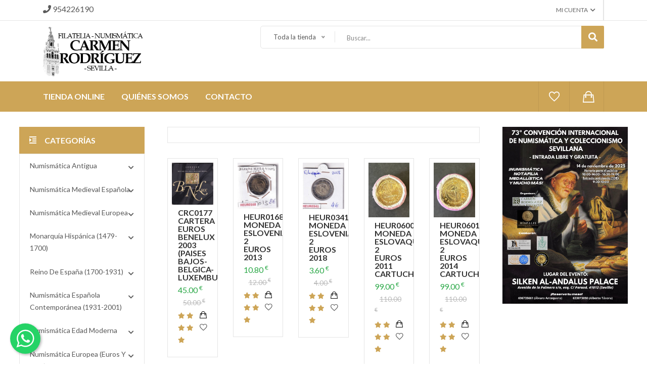

--- FILE ---
content_type: text/html; charset=UTF-8
request_url: https://www.filateliacarmenrodriguez.com/index.php?s=shop&cat2=69
body_size: 11868
content:
<!doctype html>
<html class="no-js" lang="es">
<head>
	<meta charset="utf-8">
	<meta http-equiv="x-ua-compatible" content="ie=edge">
	<title>Filatelia Carmen Rodríguez</title>
	<meta name="robots" content="noindex, follow" />
	<meta name="description" content="">
	<meta name="keywords" content="Tienda numismatica Sevilla, Numismatics store Sevilla, Billetes Sevilla, Monedas Sevilla, Banknotes Sevilla, Coins Sevilla, Ancient coins Sevilla, Monedas antiguas Sevilla, Billetes españoles, billetes internacionales, international banknotes, Spanish banknotes, Filatelia Sevilla, Philately Sevilla, Best numismatics shops in Spain, Best numismatics shops in Sevilla, Stamps Sevilla, Sellos Sevilla, Notafilia Sevilla, Notaphilia Sevilla">
	<meta name="viewport" content="width=device-width, initial-scale=1, shrink-to-fit=no">
	<!-- Favicon -->
	<link rel="shortcut icon" type="image/x-icon" href="assets/images/favicon.ico">
	<!-- CSS
	============================================ -->
	<!-- Bootstrap CSS -->
	<link rel="stylesheet" href="assets/css/vendor/bootstrap.min.css">
	<!-- Fontawesome -->
	<link rel="stylesheet" href="assets/css/vendor/font-awesome.css">
	<!-- Fontawesome Star -->
	<link rel="stylesheet" href="assets/css/vendor/fontawesome-stars.css">
	<!-- Ion Icon -->
	<link rel="stylesheet" href="assets/css/vendor/ion-fonts.css">
	<!-- Slick CSS -->
	<link rel="stylesheet" href="assets/css/plugins/slick.css">
	<!-- Animation -->
	<link rel="stylesheet" href="assets/css/plugins/animate.css">
	<!-- jQuery Ui -->
	<link rel="stylesheet" href="assets/css/plugins/jquery-ui.min.css">
	<!-- Lightgallery -->
	<link rel="stylesheet" href="assets/css/plugins/lightgallery.min.css">
	<!-- Nice Select -->
	<link rel="stylesheet" href="assets/css/plugins/nice-select.css">
	<!-- Timecircles -->
	<link rel="stylesheet" href="assets/css/plugins/timecircles.css">
	<!-- Main Style CSS (Please use minify version for better website load performance) -->
	<link rel="stylesheet" href="assets/css/style.css">
	<!--<link rel="stylesheet" href="assets/css/style.min.css">-->
	<script src="https://cdnjs.cloudflare.com/ajax/libs/jquery/3.2.1/jquery.min.js"></script>
	<script src="https://kit.fontawesome.com/0db7e73183.js" crossorigin="anonymous"></script>
	<script src="https://www.google.com/recaptcha/api.js" async defer></script>
</head>
<body class="template-color-1">
	<div class="main-wrapper">
		<!-- Begin Hiraola's Header Main Area -->
		<header class="header-main_area">
			<div class="header-top_area">
				<div class="container">
					<div class="row">
						<div class="col-lg-5">
							<div class="ht-left_area">
								<div class="header-shipping_area">
									<ul>
										<li>
											<a href="tel:954226190" target="_blank"><i class="fa fa-phone"></i> 954226190</a>
										</li>
									</ul>
								</div>
							</div>
						</div>
						<div class="col-lg-7">
							<div class="ht-right_area">
								<div class="ht-menu">
									<ul>
										<!--<li><a href="javascript:void(0)">Currency<i class="fa fa-chevron-down"></i></a>
											<ul class="ht-dropdown ht-currency">
												<li><a href="javascript:void(0)">€ EUR</a></li>
												<li class="active"><a href="javascript:void(0)">£ Pound Sterling</a></li>
												<li><a href="javascript:void(0)">$ Us Dollar</a></li>
											</ul>
										</li>
										<li><a href="javascript:void(0)">Language <i class="fa fa-chevron-down"></i></a>
											<ul class="ht-dropdown">
												<li class="active"><a href="javascript:void(0)"><img src="assets/images/menu/icon/1.jpg" alt="JB's Language Icon">English</a></li>
												<li><a href="javascript:void(0)"><img src="assets/images/menu/icon/2.jpg" alt="JB's Language Icon">Français</a>
												</li>
											</ul>
										</li>-->
										<li>
											<a href="index.php?s=login">Mi Cuenta<i class="fa fa-chevron-down"></i></a>
																					</li>
										<li id="google_translate_element">
											<script type="text/javascript">
												function googleTranslateElementInit() {
												new google.translate.TranslateElement({pageLanguage: 'es', includedLanguages: 'en,fr,it,de', layout: google.translate.TranslateElement.InlineLayout.SIMPLE, gaTrack: true}, 'google_translate_element');
												}
											</script>

											<script type="text/javascript" 
											src="https://translate.google.com/translate_a/element.js?cb=googleTranslateElementInit">
											</script>
										</li>
									</ul>
								</div>
							</div>
						</div>
					</div>
				</div>
			</div>
			<div class="header-middle_area d-none d-lg-block">
				<div class="container">
					<div class="row">
						<div class="col-lg-3">
							<div class="header-logo">
								<a href="index.php">
									<img src="assets/images/brand/logo_cr_nav.png" height="100px" alt="Filatelia Carmen Rodríguez">
								</a>
							</div>
						</div>
						<div class="col-lg-9">
							<div class="hm-form_area">
								<form method="get" action="index.php" class="hm-searchbox">
									<input type="hidden" name="s" value="shop">
									<select name="cat1" class="nice-select select-search-category">
										<option value="">Toda la tienda</option>
																																								<option value="14">Numismática Antigua</option>
																				<option value="29">Numismática Medieval Española</option>
																				<option value="33">Numismática Medieval Europea</option>
																				<option value="30">Monarquía Hispánica (1479-1700)</option>
																				<option value="31">Reino de España (1700-1931)</option>
																				<option value="12">Numismática Española Contemporánea (1931-2001)</option>
																				<option value="32">Numismática Edad Moderna</option>
																				<option value="13">Numismática Europea (Euros y ECU)</option>
																				<option value="8">Notafilia Española</option>
																				<option value="9">BILLETES INTERNACIONALES</option>
																				<option value="3">Numismática Internacional</option>
																				<option value="11">MEDALLAS Y FICHAS</option>
																				<option value="27">POSTALES</option>
																				<option value="17">SELLOS</option>
																				<option value="25">MATERIAL FILATELICO VARIOS</option>
																				<option value="16">LIBROS Y CATALOGOS MONEDAS Y BILLETES</option>
																				<option value="26">LIBROS Y CATALOGOS SELLOS</option>
																				<option value="28">COLECCIONISMO OTROS</option>
																				<option value="10">MATERIAL NUMISMATICO VARIOS</option>
																				<option value="34">ANTIGUEDADES</option>
																			</select>
									<input type="text" name="q" id="q" placeholder="Buscar...">
									<button class="li-btn" type="submit"><i class="fa fa-search" aria-hidden="true"></i></button>
								</form>
							</div>
						</div>
					</div>
				</div>
			</div>
			<div class="header-bottom_area header-sticky stick">
				<div class="container">
					<div class="row">
						<div class="col-md-4 col-sm-4 d-lg-none d-block">
							<div class="header-logo">
								<a href="index.php">
									<img src="assets/images/brand/logo_cr_nav.png" height="75px" alt="Filatelia Carmen Rodríguez">
								</a>
							</div>
						</div>
						<div class="col-lg-9 d-none d-lg-block position-static">
							<div class="main-menu_area">
	<nav>
		<ul>
			<li><a href="index.php?s=shop">Tienda Online</a></li>
			<li><a href="index.php?s=about">Quiénes somos</a></li>
			<li><a href="index.php?s=contact">Contacto</a></li>
		</ul>
	</nav>
</div>						</div>
						<div class="col-lg-3 col-md-8 col-sm-8">
							<div class="header-right_area">
								<ul>
									<li>
										<a href="index.php?s=wishlist" class="wishlist-btn"><i class="ion-android-favorite-outline"></i></a>
									</li>
									<li>
										<a href="#mobileMenu" class="mobile-menu_btn toolbar-btn color--white d-lg-none d-block"><i class="ion-navicon"></i></a>
									</li>
									<li>
										<a href="index.php?s=cart" id="icono-carrito" class="minicart-btn"><i class="ion-bag"></i></a>
									</li>
								</ul>
							</div>
						</div>
					</div>
				</div>
			</div>

			<div class="mobile-menu_wrapper" id="mobileMenu">
				<div class="offcanvas-menu-inner">
	<div class="container">
		<a href="#" class="btn-close"><i class="ion-android-close"></i></a>
		<div class="offcanvas-inner_search">
			<form method="get" action="index.php" class="hm-searchbox">
				<input type="hidden" name="s" value="shop">
				<input type="text" name="q" id="q" placeholder="Buscar...">
				<button class="search_btn" type="submit"><i class="ion-ios-search-strong"></i></button>
			</form>
		</div>
		<nav class="offcanvas-navigation">
			<ul class="mobile-menu">
				<li class="menu-item-has-children"><a href="/"><span class="mm-text">Home</span></a></li>
				<li class="menu-item-has-children"><a href="?=about"><span class="mm-text">Quiénes somos</span></a></li>
				<li class="menu-item-has-children"><a href="?=contact"><span class="mm-text">Contacto</span></a></li>
			</ul>
		</nav>
		<nav class="offcanvas-navigation user-setting_area">
			<ul class="mobile-menu">
				<li class="menu-item-has-children active"><a href="#"><span class="mm-text">Usuario</span></a>
					<ul class="sub-menu">
						<li><a href="index.php?s=my-account"><span class="mm-text">My Account</span></a></li>
						<li><a href="index.php?s=login"><span class="mm-text">Entrar</span></a></li>
					</ul>
				</li>
			</ul>
		</nav>
	</div>
</div>			</div>
		</header>
		<!-- Hiraola's Header Main Area End Here -->

		<div class="slider-with-category_menu">
	<div class="container-fluid">
		<div class="row">
			<div class="col grid-half order-md-2 order-lg-1">
				<div class="category-menu">
	<div class="category-heading">
		<h2 class="categories-toggle"><span>Categorías</span></h2>
	</div>
	<div id="cate-toggle" class="category-menu-list">
		<ul>
											<li class="right-menu"><a href="index.php?s=shop&cat1=14">Numismática Antigua</a>
				<ul class="cat-mega-menu">
										<li><a href="index.php?s=shop&cat2=78">Grecia Clásica</a></li>
										<li><a href="index.php?s=shop&cat2=79">Imperio Macedónico</a></li>
										<li><a href="index.php?s=shop&cat2=77">Reinos Helenísticos</a></li>
										<li><a href="index.php?s=shop&cat2=17">Íberas</a></li>
										<li><a href="index.php?s=shop&cat2=13">República Romana</a></li>
										<li><a href="index.php?s=shop&cat2=14">Imperio Romano</a></li>
										<li><a href="index.php?s=shop&cat2=74">Romanas Provinciales</a></li>
										<li><a href="index.php?s=shop&cat2=12">Imperio parto y sasánida</a></li>
										<li><a href="index.php?s=shop&cat2=16">Otros</a></li>
									</ul>
			</li>
															<li class="right-menu"><a href="index.php?s=shop&cat1=29">Numismática Medieval Española</a>
				<ul class="cat-mega-menu">
										<li><a href="index.php?s=shop&cat2=18">Reino Visigodo (418-720)</a></li>
										<li><a href="index.php?s=shop&cat2=19">Emirato y Califato de Córdoba (756-1031)</a></li>
										<li><a href="index.php?s=shop&cat2=20">Reino de Asturias (718-924)</a></li>
										<li><a href="index.php?s=shop&cat2=83">Reino de León (910-1230)</a></li>
										<li><a href="index.php?s=shop&cat2=81">Reino de Aragón (1035-1472)</a></li>
										<li><a href="index.php?s=shop&cat2=84">Reino de Castilla (1230-1472)</a></li>
										<li><a href="index.php?s=shop&cat2=90">Reino de Mallorca (1231-1472)</a></li>
										<li><a href="index.php?s=shop&cat2=82">Reino de Valencia (1238-1472)</a></li>
										<li><a href="index.php?s=shop&cat2=91">Reino de Navarra (1162-1512)</a></li>
										<li><a href="index.php?s=shop&cat2=113">Imperio almorávide (1085-1147)</a></li>
										<li><a href="index.php?s=shop&cat2=114">Imperio almohade (1172-1212)</a></li>
										<li><a href="index.php?s=shop&cat2=85">Taifas (1031-1085; 1144-1172; 1212-1492)</a></li>
									</ul>
			</li>
															<li class="right-menu"><a href="index.php?s=shop&cat1=33">Numismática Medieval Europea</a>
				<ul class="cat-mega-menu">
										<li><a href="index.php?s=shop&cat2=15">Imperio Bizantino (395-1453)</a></li>
									</ul>
			</li>
															<li class="right-menu"><a href="index.php?s=shop&cat1=30">Monarquía Hispánica (1479-1700)</a>
				<ul class="cat-mega-menu">
										<li><a href="index.php?s=shop&cat2=92">Reyes Católicos (1479-1516)</a></li>
										<li><a href="index.php?s=shop&cat2=93">Juana I (1504-1555)</a></li>
										<li><a href="index.php?s=shop&cat2=94">Carlos I (1516-1556)</a></li>
										<li><a href="index.php?s=shop&cat2=95">Felipe II (1556-1598)</a></li>
										<li><a href="index.php?s=shop&cat2=96">Felipe III (1598-1621)</a></li>
										<li><a href="index.php?s=shop&cat2=97">Felipe IV (1621-1665)</a></li>
										<li><a href="index.php?s=shop&cat2=98">Carlos II (1665-1700)</a></li>
										<li><a href="index.php?s=shop&cat2=246">Guerra dels Segadors (1640-1652)</a></li>
									</ul>
			</li>
															<li class="right-menu"><a href="index.php?s=shop&cat1=31">Reino de España (1700-1931)</a>
				<ul class="cat-mega-menu">
										<li><a href="index.php?s=shop&cat2=99">Felipe V (1700-1724; 1724-1746)</a></li>
										<li><a href="index.php?s=shop&cat2=101">Luis I (1724)</a></li>
										<li><a href="index.php?s=shop&cat2=100">Fernando VI (1746-1759)</a></li>
										<li><a href="index.php?s=shop&cat2=102">Carlos III (1759-1788)</a></li>
										<li><a href="index.php?s=shop&cat2=103">Carlos IV (1788-1808)</a></li>
										<li><a href="index.php?s=shop&cat2=104">Fernando VII (1808; 1814-1833)</a></li>
										<li><a href="index.php?s=shop&cat2=105">José I (1808-1813)</a></li>
										<li><a href="index.php?s=shop&cat2=106">Isabel II (1833-1868)</a></li>
										<li><a href="index.php?s=shop&cat2=107">Tercera guerra carlista (1872-1876)</a></li>
										<li><a href="index.php?s=shop&cat2=108">Gobierno Provisional (1868-1871)</a></li>
										<li><a href="index.php?s=shop&cat2=109">Amadeo I (1870-1873)</a></li>
										<li><a href="index.php?s=shop&cat2=110">Primera República española (1873-1874)</a></li>
										<li><a href="index.php?s=shop&cat2=111">Alfonso XII (1874-1885)</a></li>
										<li><a href="index.php?s=shop&cat2=112">Alfonso XIII (1886-1931)</a></li>
									</ul>
			</li>
															<li class="right-menu"><a href="index.php?s=shop&cat1=12">Numismática Española Contemporánea (1931-2001)</a>
				<ul class="cat-mega-menu">
										<li><a href="index.php?s=shop&cat2=23">II República Española (1931-1939)</a></li>
										<li><a href="index.php?s=shop&cat2=28">Guerra Civil (1936-1939)</a></li>
										<li><a href="index.php?s=shop&cat2=24">Estado Español (1939-1975)</a></li>
										<li><a href="index.php?s=shop&cat2=25">Juan Carlos I [pesetas] (1975-2001)</a></li>
									</ul>
			</li>
															<li class="right-menu"><a href="index.php?s=shop&cat1=32">Numismática Edad Moderna</a>
				<ul class="cat-mega-menu">
										<li><a href="index.php?s=shop&cat2=80">Estados italianos</a></li>
										<li><a href="index.php?s=shop&cat2=175">Principado de Château-Regnault</a></li>
									</ul>
			</li>
															<li class="right-menu"><a href="index.php?s=shop&cat1=13">Numismática Europea (Euros y ECU)</a>
				<ul class="cat-mega-menu">
										<li><a href="index.php?s=shop&cat2=220">Alemania</a></li>
										<li><a href="index.php?s=shop&cat2=221">Andorra</a></li>
										<li><a href="index.php?s=shop&cat2=222">Austria</a></li>
										<li><a href="index.php?s=shop&cat2=223">Bélgica</a></li>
										<li><a href="index.php?s=shop&cat2=224">Chipre</a></li>
										<li><a href="index.php?s=shop&cat2=232">Croacia</a></li>
										<li><a href="index.php?s=shop&cat2=243">Dinamarca</a></li>
										<li><a href="index.php?s=shop&cat2=225">Eslovaquia</a></li>
										<li><a href="index.php?s=shop&cat2=226">Eslovenia</a></li>
										<li><a href="index.php?s=shop&cat2=68">España (Juan Carlos I)</a></li>
										<li><a href="index.php?s=shop&cat2=219">España (Felipe VI)</a></li>
										<li><a href="index.php?s=shop&cat2=227">Estonia</a></li>
										<li><a href="index.php?s=shop&cat2=228">Finlandia</a></li>
										<li><a href="index.php?s=shop&cat2=229">Francia</a></li>
										<li><a href="index.php?s=shop&cat2=230">Grecia</a></li>
										<li><a href="index.php?s=shop&cat2=231">Irlanda</a></li>
										<li><a href="index.php?s=shop&cat2=233">Italia</a></li>
										<li><a href="index.php?s=shop&cat2=234">Letonia</a></li>
										<li><a href="index.php?s=shop&cat2=235">Lituania</a></li>
										<li><a href="index.php?s=shop&cat2=236">Luxemburgo</a></li>
										<li><a href="index.php?s=shop&cat2=237">Malta</a></li>
										<li><a href="index.php?s=shop&cat2=238">Mónaco</a></li>
										<li><a href="index.php?s=shop&cat2=239">Países Bajos</a></li>
										<li><a href="index.php?s=shop&cat2=240">Portugal</a></li>
										<li><a href="index.php?s=shop&cat2=242">Vaticano</a></li>
										<li><a href="index.php?s=shop&cat2=241">San Marino</a></li>
										<li><a href="index.php?s=shop&cat2=69">Resto</a></li>
									</ul>
			</li>
															<li class="right-menu"><a href="index.php?s=shop&cat1=8">Notafilia Española</a>
				<ul class="cat-mega-menu">
										<li><a href="index.php?s=shop&cat2=244">Isabel II (1833-1868)</a></li>
										<li><a href="index.php?s=shop&cat2=29">Alfonso XIII (1886-1931)</a></li>
										<li><a href="index.php?s=shop&cat2=30">II República Española (1931-1939)</a></li>
										<li><a href="index.php?s=shop&cat2=34">Guerra Civil (1936-1939)</a></li>
										<li><a href="index.php?s=shop&cat2=31">Estado Español (1939-1975)</a></li>
										<li><a href="index.php?s=shop&cat2=32">Juan Carlos I (1975-2014)</a></li>
										<li><a href="index.php?s=shop&cat2=33">Felipe VI (2014-presente)</a></li>
										<li><a href="index.php?s=shop&cat2=35">Errores y variedades</a></li>
									</ul>
			</li>
															<li class="right-menu"><a href="index.php?s=shop&cat1=9">BILLETES INTERNACIONALES</a>
				<ul class="cat-mega-menu">
										<li><a href="index.php?s=shop&cat2=36">BILLETES AFRICA</a></li>
										<li><a href="index.php?s=shop&cat2=7">BILLETES AMERICA</a></li>
										<li><a href="index.php?s=shop&cat2=37">BILLETES ASIA</a></li>
										<li><a href="index.php?s=shop&cat2=38">BILLETES EUROPA</a></li>
										<li><a href="index.php?s=shop&cat2=39">BILLETES OCEANIA</a></li>
										<li><a href="index.php?s=shop&cat2=247">BILLETES DE FANTASÍA</a></li>
									</ul>
			</li>
															<li class="right-menu"><a href="index.php?s=shop&cat1=3">Numismática Internacional</a>
				<ul class="cat-mega-menu">
										<li><a href="index.php?s=shop&cat2=1">AFRICA</a></li>
										<li><a href="index.php?s=shop&cat2=2">AMERICA</a></li>
										<li><a href="index.php?s=shop&cat2=3">ASIA</a></li>
										<li><a href="index.php?s=shop&cat2=4">EUROPA</a></li>
										<li><a href="index.php?s=shop&cat2=5">OCEANIA</a></li>
									</ul>
			</li>
															<li class="right-menu"><a href="index.php?s=shop&cat1=11">MEDALLAS Y FICHAS</a>
				<ul class="cat-mega-menu">
										<li><a href="index.php?s=shop&cat2=40">MEDALLAS RELIGIOSAS</a></li>
										<li><a href="index.php?s=shop&cat2=41">MEDALLAS TEMATICAS</a></li>
										<li><a href="index.php?s=shop&cat2=42">MEDALLAS OTRAS</a></li>
										<li><a href="index.php?s=shop&cat2=56">FICHAS</a></li>
									</ul>
			</li>
															<li class="right-menu"><a href="index.php?s=shop&cat1=27">POSTALES</a>
				<ul class="cat-mega-menu">
										<li><a href="index.php?s=shop&cat2=51">POSTALES ESPAÑA</a></li>
										<li><a href="index.php?s=shop&cat2=53">TEMATICAS</a></li>
										<li><a href="index.php?s=shop&cat2=54">RELIGIOSAS</a></li>
										<li><a href="index.php?s=shop&cat2=55">MILITARES</a></li>
										<li><a href="index.php?s=shop&cat2=52">POSTALES EXTRANJERAS</a></li>
									</ul>
			</li>
															<li class="right-menu"><a href="index.php?s=shop&cat1=17">SELLOS</a>
				<ul class="cat-mega-menu">
										<li><a href="index.php?s=shop&cat2=73">PREFILATELIA</a></li>
										<li><a href="index.php?s=shop&cat2=48">SELLOS ESPAÑA</a></li>
										<li><a href="index.php?s=shop&cat2=43">SELLOS COLONIAS ESPAÑA</a></li>
										<li><a href="index.php?s=shop&cat2=44">SELLOS EXTRANJEROS AFRICA</a></li>
										<li><a href="index.php?s=shop&cat2=45">SELLOS EXTRANJEROS AMERICA</a></li>
										<li><a href="index.php?s=shop&cat2=46">SELLOS EXTRANJEROS ASIA</a></li>
										<li><a href="index.php?s=shop&cat2=47">SELLOS EXTRANJEROS EUROPA</a></li>
										<li><a href="index.php?s=shop&cat2=49">SELLOS EXTRANJEROS OCEANIA</a></li>
										<li><a href="index.php?s=shop&cat2=50">SELLOS COLECCIONES Y LOTES</a></li>
										<li><a href="index.php?s=shop&cat2=72">SELLOS CLASICOS ESPAÑA</a></li>
									</ul>
			</li>
															<li class="right-menu"><a href="index.php?s=shop&cat1=25">MATERIAL FILATELICO VARIOS</a>
				<ul class="cat-mega-menu">
										<li><a href="index.php?s=shop&cat2=75">ALBUMES</a></li>
										<li><a href="index.php?s=shop&cat2=76">CATÁLOGOS</a></li>
									</ul>
			</li>
															<li class="right-menu"><a href="index.php?s=shop&cat1=16">LIBROS Y CATALOGOS MONEDAS Y BILLETES</a>
				<ul class="cat-mega-menu">
										<li><a href="index.php?s=shop&cat2=147">CATALOGOS MONEDAS Y BILLETE</a></li>
										<li><a href="index.php?s=shop&cat2=145">LIBROS MONEDAS</a></li>
									</ul>
			</li>
															<li class="right-menu"><a href="index.php?s=shop&cat1=26">LIBROS Y CATALOGOS SELLOS</a>
				<ul class="cat-mega-menu">
										<li><a href="index.php?s=shop&cat2=151">CATALOGOS DE SELLOS</a></li>
										<li><a href="index.php?s=shop&cat2=150">LIBROS DE SELLOS</a></li>
									</ul>
			</li>
															<li class="right-menu"><a href="index.php?s=shop&cat1=28">COLECCIONISMO OTROS</a>
				<ul class="cat-mega-menu">
										<li><a href="index.php?s=shop&cat2=57">CROMOS VARIOS</a></li>
										<li><a href="index.php?s=shop&cat2=59">LOTERIAS</a></li>
										<li><a href="index.php?s=shop&cat2=60">LIBROS OTROS</a></li>
										<li><a href="index.php?s=shop&cat2=61">PINS</a></li>
										<li><a href="index.php?s=shop&cat2=62">FOTOGRAFIAS</a></li>
										<li><a href="index.php?s=shop&cat2=63">VALES</a></li>
										<li><a href="index.php?s=shop&cat2=64">VITOLAS</a></li>
										<li><a href="index.php?s=shop&cat2=58">DOCUMENTOS VARIOS</a></li>
										<li><a href="index.php?s=shop&cat2=65">VARIOS</a></li>
										<li><a href="index.php?s=shop&cat2=71">CARTAS EXTRANJERAS</a></li>
										<li><a href="index.php?s=shop&cat2=70">CARTAS ESPAÑA</a></li>
									</ul>
			</li>
															<li class="right-menu"><a href="index.php?s=shop&cat1=10">MATERIAL NUMISMATICO VARIOS</a>
				<ul class="cat-mega-menu">
										<li><a href="index.php?s=shop&cat2=6">Catálogos y Libros</a></li>
									</ul>
			</li>
															<li class="right-menu"><a href="index.php?s=shop&cat1=34">ANTIGUEDADES</a>
				<ul class="cat-mega-menu">
										<li><a href="index.php?s=shop&cat2=248">CUADROS Y TALLAS</a></li>
									</ul>
			</li>
								</ul>
	</div>
</div>			</div>
			<div class="col grid-full order-md-1 order-lg-2">
								<!-- Begin Hiraola's Content Wrapper Area -->
				<div class="container">
					<div class="row">
						<div class="col-lg-12">
							<div class="shop-toolbar">
								<div class="product-item-selection_area">
									<!--<div class="product-short">
										<label class="select-label">Ordenar:</label>
										<select class="nice-select">
											<option value="1">Relevance</option>
											<option value="2">Name, A to Z</option>
											<option value="3">Name, Z to A</option>
											<option value="4">Price, low to high</option>
											<option value="5">Price, high to low</option>
											<option value="5">Rating (Highest)</option>
											<option value="5">Rating (Lowest)</option>
											<option value="5">Model (A - Z)</option>
											<option value="5">Model (Z - A)</option>
										</select>
									</div>-->
								</div>
							</div>
							<div class="shop-product-wrap grid gridview-5 row">
																								<div class="col-lg-4">
									<div class="slide-item">
										<div class="single_product">
											<div class="product-img">
												<a href="index.php?s=single&id=34890">
													<img class="primary-img p-2" src="store/images/tienda/thumbnail/imagen-13-34890.jpg" alt="CRC0177 CARTERA EUROS BENELUX 2003 (PAISES BAJOS-BELGICA-LUXEMBURGP">
												</a>
												<div class="add-actions">
													<ul>
														<li class="quick-view-btn" data-toggle="modal" data-target="#ModalCenter34890"><a href="javascript:void(0)" data-toggle="tooltip" data-placement="top" title="VIsta rápida"><i class="ion-eye"></i></a></li>
													</ul>
												</div>
											</div>
											<div class="hiraola-product_content">
												<div class="product-desc_info">
													<h6>CRC0177 CARTERA EUROS BENELUX 2003 (PAISES BAJOS-BELGICA-LUXEMBURGP</h6>
													<div class="price-box">
														<span class="new-price text-success">45.00 <sup>&euro;</sup></span> <span class="old-price">50.00 <sup>&euro;</sup></span>													</div>
													<div class="additional-add_action">
														<ul>
															<li>
																<form method="post" action="includes/addcarrito.php">
																	<input type="hidden" name="uri" value="https://www.filateliacarmenrodriguez.com/index.php?s=shop&cat2=69">
																	<input type="hidden" name="articulo" value="34890">
																	<button class="hiraola-add_compare"><i class="ion-bag"></i></button>
																</form>
															</li>
															<li>																	<a class="hiraola-add_compare" href="index.php?s=login"><i class="ion-android-favorite-outline"></i></a>
																															</li>
														</ul>
													</div>
													<div class="rating-box">
														<ul>
															<li><i class="fa fa-star"></i></li>
																	<li><i class="fa fa-star"></i></li>
																	<li><i class="fa fa-star"></i></li>
																	<li><i class="fa fa-star"></i></li>
																	<li><i class="fa fa-star"></i></li>														</ul>
													</div>
												</div>
											</div>
										</div>
									</div>
								</div>
																								<div class="col-lg-4">
									<div class="slide-item">
										<div class="single_product">
											<div class="product-img">
												<a href="index.php?s=single&id=34411">
													<img class="primary-img p-2" src="store/images/tienda/thumbnail/imagen-13-34411.jpg" alt="HEUR0168 MONEDA ESLOVENIA 2 EUROS 2013">
												</a>
												<div class="add-actions">
													<ul>
														<li class="quick-view-btn" data-toggle="modal" data-target="#ModalCenter34411"><a href="javascript:void(0)" data-toggle="tooltip" data-placement="top" title="VIsta rápida"><i class="ion-eye"></i></a></li>
													</ul>
												</div>
											</div>
											<div class="hiraola-product_content">
												<div class="product-desc_info">
													<h6>HEUR0168 MONEDA ESLOVENIA 2 EUROS 2013</h6>
													<div class="price-box">
														<span class="new-price text-success">10.80 <sup>&euro;</sup></span> <span class="old-price">12.00 <sup>&euro;</sup></span>													</div>
													<div class="additional-add_action">
														<ul>
															<li>
																<form method="post" action="includes/addcarrito.php">
																	<input type="hidden" name="uri" value="https://www.filateliacarmenrodriguez.com/index.php?s=shop&cat2=69">
																	<input type="hidden" name="articulo" value="34411">
																	<button class="hiraola-add_compare"><i class="ion-bag"></i></button>
																</form>
															</li>
															<li>																	<a class="hiraola-add_compare" href="index.php?s=login"><i class="ion-android-favorite-outline"></i></a>
																															</li>
														</ul>
													</div>
													<div class="rating-box">
														<ul>
															<li><i class="fa fa-star"></i></li>
																	<li><i class="fa fa-star"></i></li>
																	<li><i class="fa fa-star"></i></li>
																	<li><i class="fa fa-star"></i></li>
																	<li><i class="fa fa-star"></i></li>														</ul>
													</div>
												</div>
											</div>
										</div>
									</div>
								</div>
																								<div class="col-lg-4">
									<div class="slide-item">
										<div class="single_product">
											<div class="product-img">
												<a href="index.php?s=single&id=33588">
													<img class="primary-img p-2" src="store/images/tienda/thumbnail/imagen-13-33588.jpg" alt="HEUR0341 MONEDA ESLOVENIA 2 EUROS 2018">
												</a>
												<div class="add-actions">
													<ul>
														<li class="quick-view-btn" data-toggle="modal" data-target="#ModalCenter33588"><a href="javascript:void(0)" data-toggle="tooltip" data-placement="top" title="VIsta rápida"><i class="ion-eye"></i></a></li>
													</ul>
												</div>
											</div>
											<div class="hiraola-product_content">
												<div class="product-desc_info">
													<h6>HEUR0341 MONEDA ESLOVENIA 2 EUROS 2018</h6>
													<div class="price-box">
														<span class="new-price text-success">3.60 <sup>&euro;</sup></span> <span class="old-price">4.00 <sup>&euro;</sup></span>													</div>
													<div class="additional-add_action">
														<ul>
															<li>
																<form method="post" action="includes/addcarrito.php">
																	<input type="hidden" name="uri" value="https://www.filateliacarmenrodriguez.com/index.php?s=shop&cat2=69">
																	<input type="hidden" name="articulo" value="33588">
																	<button class="hiraola-add_compare"><i class="ion-bag"></i></button>
																</form>
															</li>
															<li>																	<a class="hiraola-add_compare" href="index.php?s=login"><i class="ion-android-favorite-outline"></i></a>
																															</li>
														</ul>
													</div>
													<div class="rating-box">
														<ul>
															<li><i class="fa fa-star"></i></li>
																	<li><i class="fa fa-star"></i></li>
																	<li><i class="fa fa-star"></i></li>
																	<li><i class="fa fa-star"></i></li>
																	<li><i class="fa fa-star"></i></li>														</ul>
													</div>
												</div>
											</div>
										</div>
									</div>
								</div>
																								<div class="col-lg-4">
									<div class="slide-item">
										<div class="single_product">
											<div class="product-img">
												<a href="index.php?s=single&id=31717">
													<img class="primary-img p-2" src="store/images/tienda/thumbnail/imagen-13-31717.jpg" alt="HEUR0600 MONEDA ESLOVAQUIA 2 EUROS 2011 CARTUCHO">
												</a>
												<div class="add-actions">
													<ul>
														<li class="quick-view-btn" data-toggle="modal" data-target="#ModalCenter31717"><a href="javascript:void(0)" data-toggle="tooltip" data-placement="top" title="VIsta rápida"><i class="ion-eye"></i></a></li>
													</ul>
												</div>
											</div>
											<div class="hiraola-product_content">
												<div class="product-desc_info">
													<h6>HEUR0600 MONEDA ESLOVAQUIA 2 EUROS 2011 CARTUCHO</h6>
													<div class="price-box">
														<span class="new-price text-success">99.00 <sup>&euro;</sup></span> <span class="old-price">110.00 <sup>&euro;</sup></span>													</div>
													<div class="additional-add_action">
														<ul>
															<li>
																<form method="post" action="includes/addcarrito.php">
																	<input type="hidden" name="uri" value="https://www.filateliacarmenrodriguez.com/index.php?s=shop&cat2=69">
																	<input type="hidden" name="articulo" value="31717">
																	<button class="hiraola-add_compare"><i class="ion-bag"></i></button>
																</form>
															</li>
															<li>																	<a class="hiraola-add_compare" href="index.php?s=login"><i class="ion-android-favorite-outline"></i></a>
																															</li>
														</ul>
													</div>
													<div class="rating-box">
														<ul>
															<li><i class="fa fa-star"></i></li>
																	<li><i class="fa fa-star"></i></li>
																	<li><i class="fa fa-star"></i></li>
																	<li><i class="fa fa-star"></i></li>
																	<li><i class="fa fa-star"></i></li>														</ul>
													</div>
												</div>
											</div>
										</div>
									</div>
								</div>
																								<div class="col-lg-4">
									<div class="slide-item">
										<div class="single_product">
											<div class="product-img">
												<a href="index.php?s=single&id=31718">
													<img class="primary-img p-2" src="store/images/tienda/thumbnail/imagen-13-31718.jpg" alt="HEUR0601 MONEDA ESLOVAQUIA 2 EUROS 2014 CARTUCHO">
												</a>
												<div class="add-actions">
													<ul>
														<li class="quick-view-btn" data-toggle="modal" data-target="#ModalCenter31718"><a href="javascript:void(0)" data-toggle="tooltip" data-placement="top" title="VIsta rápida"><i class="ion-eye"></i></a></li>
													</ul>
												</div>
											</div>
											<div class="hiraola-product_content">
												<div class="product-desc_info">
													<h6>HEUR0601 MONEDA ESLOVAQUIA 2 EUROS 2014 CARTUCHO</h6>
													<div class="price-box">
														<span class="new-price text-success">99.00 <sup>&euro;</sup></span> <span class="old-price">110.00 <sup>&euro;</sup></span>													</div>
													<div class="additional-add_action">
														<ul>
															<li>
																<form method="post" action="includes/addcarrito.php">
																	<input type="hidden" name="uri" value="https://www.filateliacarmenrodriguez.com/index.php?s=shop&cat2=69">
																	<input type="hidden" name="articulo" value="31718">
																	<button class="hiraola-add_compare"><i class="ion-bag"></i></button>
																</form>
															</li>
															<li>																	<a class="hiraola-add_compare" href="index.php?s=login"><i class="ion-android-favorite-outline"></i></a>
																															</li>
														</ul>
													</div>
													<div class="rating-box">
														<ul>
															<li><i class="fa fa-star"></i></li>
																	<li><i class="fa fa-star"></i></li>
																	<li><i class="fa fa-star"></i></li>
																	<li><i class="fa fa-star"></i></li>
																	<li><i class="fa fa-star"></i></li>														</ul>
													</div>
												</div>
											</div>
										</div>
									</div>
								</div>
																								<div class="col-lg-4">
									<div class="slide-item">
										<div class="single_product">
											<div class="product-img">
												<a href="index.php?s=single&id=31526">
													<img class="primary-img p-2" src="store/images/tienda/thumbnail/imagen-13-31526.jpg" alt="HEUR0567 MONEDA ESLOVENIA 2 EUROS 2024">
												</a>
												<div class="add-actions">
													<ul>
														<li class="quick-view-btn" data-toggle="modal" data-target="#ModalCenter31526"><a href="javascript:void(0)" data-toggle="tooltip" data-placement="top" title="VIsta rápida"><i class="ion-eye"></i></a></li>
													</ul>
												</div>
											</div>
											<div class="hiraola-product_content">
												<div class="product-desc_info">
													<h6>HEUR0567 MONEDA ESLOVENIA 2 EUROS 2024</h6>
													<div class="price-box">
														<span class="new-price text-success">3.60 <sup>&euro;</sup></span> <span class="old-price">4.00 <sup>&euro;</sup></span>													</div>
													<div class="additional-add_action">
														<ul>
															<li>
																<form method="post" action="includes/addcarrito.php">
																	<input type="hidden" name="uri" value="https://www.filateliacarmenrodriguez.com/index.php?s=shop&cat2=69">
																	<input type="hidden" name="articulo" value="31526">
																	<button class="hiraola-add_compare"><i class="ion-bag"></i></button>
																</form>
															</li>
															<li>																	<a class="hiraola-add_compare" href="index.php?s=login"><i class="ion-android-favorite-outline"></i></a>
																															</li>
														</ul>
													</div>
													<div class="rating-box">
														<ul>
															<li><i class="fa fa-star"></i></li>
																	<li><i class="fa fa-star"></i></li>
																	<li><i class="fa fa-star"></i></li>
																	<li><i class="fa fa-star"></i></li>
																	<li><i class="fa fa-star"></i></li>														</ul>
													</div>
												</div>
											</div>
										</div>
									</div>
								</div>
																								<div class="col-lg-4">
									<div class="slide-item">
										<div class="single_product">
											<div class="product-img">
												<a href="index.php?s=single&id=31500">
													<img class="primary-img p-2" src="store/images/tienda/thumbnail/imagen-13-31500.jpg" alt="HEUR0531 MONEDA ESLOVENIA 2 EUROS 2023">
												</a>
												<div class="add-actions">
													<ul>
														<li class="quick-view-btn" data-toggle="modal" data-target="#ModalCenter31500"><a href="javascript:void(0)" data-toggle="tooltip" data-placement="top" title="VIsta rápida"><i class="ion-eye"></i></a></li>
													</ul>
												</div>
											</div>
											<div class="hiraola-product_content">
												<div class="product-desc_info">
													<h6>HEUR0531 MONEDA ESLOVENIA 2 EUROS 2023</h6>
													<div class="price-box">
														<span class="new-price text-success">3.60 <sup>&euro;</sup></span> <span class="old-price">4.00 <sup>&euro;</sup></span>													</div>
													<div class="additional-add_action">
														<ul>
															<li>
																<form method="post" action="includes/addcarrito.php">
																	<input type="hidden" name="uri" value="https://www.filateliacarmenrodriguez.com/index.php?s=shop&cat2=69">
																	<input type="hidden" name="articulo" value="31500">
																	<button class="hiraola-add_compare"><i class="ion-bag"></i></button>
																</form>
															</li>
															<li>																	<a class="hiraola-add_compare" href="index.php?s=login"><i class="ion-android-favorite-outline"></i></a>
																															</li>
														</ul>
													</div>
													<div class="rating-box">
														<ul>
															<li><i class="fa fa-star"></i></li>
																	<li><i class="fa fa-star"></i></li>
																	<li><i class="fa fa-star"></i></li>
																	<li><i class="fa fa-star"></i></li>
																	<li><i class="fa fa-star"></i></li>														</ul>
													</div>
												</div>
											</div>
										</div>
									</div>
								</div>
																								<div class="col-lg-4">
									<div class="slide-item">
										<div class="single_product">
											<div class="product-img">
												<a href="index.php?s=single&id=31453">
													<img class="primary-img p-2" src="store/images/tienda/thumbnail/imagen-13-31453.jpg" alt="HEUR0481 MONEDA ESLOVENIA 2 EUROS 2022 (Programa Erasmus)">
												</a>
												<div class="add-actions">
													<ul>
														<li class="quick-view-btn" data-toggle="modal" data-target="#ModalCenter31453"><a href="javascript:void(0)" data-toggle="tooltip" data-placement="top" title="VIsta rápida"><i class="ion-eye"></i></a></li>
													</ul>
												</div>
											</div>
											<div class="hiraola-product_content">
												<div class="product-desc_info">
													<h6>HEUR0481 MONEDA ESLOVENIA 2 EUROS 2022 (Programa Erasmus)</h6>
													<div class="price-box">
														<span class="new-price text-success">3.60 <sup>&euro;</sup></span> <span class="old-price">4.00 <sup>&euro;</sup></span>													</div>
													<div class="additional-add_action">
														<ul>
															<li>
																<form method="post" action="includes/addcarrito.php">
																	<input type="hidden" name="uri" value="https://www.filateliacarmenrodriguez.com/index.php?s=shop&cat2=69">
																	<input type="hidden" name="articulo" value="31453">
																	<button class="hiraola-add_compare"><i class="ion-bag"></i></button>
																</form>
															</li>
															<li>																	<a class="hiraola-add_compare" href="index.php?s=login"><i class="ion-android-favorite-outline"></i></a>
																															</li>
														</ul>
													</div>
													<div class="rating-box">
														<ul>
															<li><i class="fa fa-star"></i></li>
																	<li><i class="fa fa-star"></i></li>
																	<li><i class="fa fa-star"></i></li>
																	<li><i class="fa fa-star"></i></li>
																	<li><i class="fa fa-star"></i></li>														</ul>
													</div>
												</div>
											</div>
										</div>
									</div>
								</div>
																								<div class="col-lg-4">
									<div class="slide-item">
										<div class="single_product">
											<div class="product-img">
												<a href="index.php?s=single&id=31454">
													<img class="primary-img p-2" src="store/images/tienda/thumbnail/imagen-13-31454.jpg" alt="HEUR0482 MONEDA ESLOVENIA 2 EUROS 2022 (Aniversario Joze Plecnik)">
												</a>
												<div class="add-actions">
													<ul>
														<li class="quick-view-btn" data-toggle="modal" data-target="#ModalCenter31454"><a href="javascript:void(0)" data-toggle="tooltip" data-placement="top" title="VIsta rápida"><i class="ion-eye"></i></a></li>
													</ul>
												</div>
											</div>
											<div class="hiraola-product_content">
												<div class="product-desc_info">
													<h6>HEUR0482 MONEDA ESLOVENIA 2 EUROS 2022 (Aniversario Joze Plecnik)</h6>
													<div class="price-box">
														<span class="new-price text-success">3.60 <sup>&euro;</sup></span> <span class="old-price">4.00 <sup>&euro;</sup></span>													</div>
													<div class="additional-add_action">
														<ul>
															<li>
																<form method="post" action="includes/addcarrito.php">
																	<input type="hidden" name="uri" value="https://www.filateliacarmenrodriguez.com/index.php?s=shop&cat2=69">
																	<input type="hidden" name="articulo" value="31454">
																	<button class="hiraola-add_compare"><i class="ion-bag"></i></button>
																</form>
															</li>
															<li>																	<a class="hiraola-add_compare" href="index.php?s=login"><i class="ion-android-favorite-outline"></i></a>
																															</li>
														</ul>
													</div>
													<div class="rating-box">
														<ul>
															<li><i class="fa fa-star"></i></li>
																	<li><i class="fa fa-star"></i></li>
																	<li><i class="fa fa-star"></i></li>
																	<li><i class="fa fa-star"></i></li>
																	<li><i class="fa fa-star"></i></li>														</ul>
													</div>
												</div>
											</div>
										</div>
									</div>
								</div>
																								<div class="col-lg-4">
									<div class="slide-item">
										<div class="single_product">
											<div class="product-img">
												<a href="index.php?s=single&id=31390">
													<img class="primary-img p-2" src="store/images/tienda/thumbnail/imagen-13-31390.jpg" alt="HEUR0415 MONEDA ESLOVENIA 2 EUROS 2020">
												</a>
												<div class="add-actions">
													<ul>
														<li class="quick-view-btn" data-toggle="modal" data-target="#ModalCenter31390"><a href="javascript:void(0)" data-toggle="tooltip" data-placement="top" title="VIsta rápida"><i class="ion-eye"></i></a></li>
													</ul>
												</div>
											</div>
											<div class="hiraola-product_content">
												<div class="product-desc_info">
													<h6>HEUR0415 MONEDA ESLOVENIA 2 EUROS 2020</h6>
													<div class="price-box">
														<span class="new-price text-success">3.60 <sup>&euro;</sup></span> <span class="old-price">4.00 <sup>&euro;</sup></span>													</div>
													<div class="additional-add_action">
														<ul>
															<li>
																<form method="post" action="includes/addcarrito.php">
																	<input type="hidden" name="uri" value="https://www.filateliacarmenrodriguez.com/index.php?s=shop&cat2=69">
																	<input type="hidden" name="articulo" value="31390">
																	<button class="hiraola-add_compare"><i class="ion-bag"></i></button>
																</form>
															</li>
															<li>																	<a class="hiraola-add_compare" href="index.php?s=login"><i class="ion-android-favorite-outline"></i></a>
																															</li>
														</ul>
													</div>
													<div class="rating-box">
														<ul>
															<li><i class="fa fa-star"></i></li>
																	<li><i class="fa fa-star"></i></li>
																	<li><i class="fa fa-star"></i></li>
																	<li><i class="fa fa-star"></i></li>
																	<li><i class="fa fa-star"></i></li>														</ul>
													</div>
												</div>
											</div>
										</div>
									</div>
								</div>
																								<div class="col-lg-4">
									<div class="slide-item">
										<div class="single_product">
											<div class="product-img">
												<a href="index.php?s=single&id=31315">
													<img class="primary-img p-2" src="store/images/tienda/thumbnail/imagen-13-31315.jpg" alt="HEUR0379 MONEDA ESLOVENIA 2 EUROS 2019">
												</a>
												<div class="add-actions">
													<ul>
														<li class="quick-view-btn" data-toggle="modal" data-target="#ModalCenter31315"><a href="javascript:void(0)" data-toggle="tooltip" data-placement="top" title="VIsta rápida"><i class="ion-eye"></i></a></li>
													</ul>
												</div>
											</div>
											<div class="hiraola-product_content">
												<div class="product-desc_info">
													<h6>HEUR0379 MONEDA ESLOVENIA 2 EUROS 2019</h6>
													<div class="price-box">
														<span class="new-price text-success">3.60 <sup>&euro;</sup></span> <span class="old-price">4.00 <sup>&euro;</sup></span>													</div>
													<div class="additional-add_action">
														<ul>
															<li>
																<form method="post" action="includes/addcarrito.php">
																	<input type="hidden" name="uri" value="https://www.filateliacarmenrodriguez.com/index.php?s=shop&cat2=69">
																	<input type="hidden" name="articulo" value="31315">
																	<button class="hiraola-add_compare"><i class="ion-bag"></i></button>
																</form>
															</li>
															<li>																	<a class="hiraola-add_compare" href="index.php?s=login"><i class="ion-android-favorite-outline"></i></a>
																															</li>
														</ul>
													</div>
													<div class="rating-box">
														<ul>
															<li><i class="fa fa-star"></i></li>
																	<li><i class="fa fa-star"></i></li>
																	<li><i class="fa fa-star"></i></li>
																	<li><i class="fa fa-star"></i></li>
																	<li><i class="fa fa-star"></i></li>														</ul>
													</div>
												</div>
											</div>
										</div>
									</div>
								</div>
																								<div class="col-lg-4">
									<div class="slide-item">
										<div class="single_product">
											<div class="product-img">
												<a href="index.php?s=single&id=31282">
													<img class="primary-img p-2" src="store/images/tienda/thumbnail/imagen-13-31282.jpg" alt="HEUR0341 MONEDA ESLOVENIA 2 EUROS 2018">
												</a>
												<div class="add-actions">
													<ul>
														<li class="quick-view-btn" data-toggle="modal" data-target="#ModalCenter31282"><a href="javascript:void(0)" data-toggle="tooltip" data-placement="top" title="VIsta rápida"><i class="ion-eye"></i></a></li>
													</ul>
												</div>
											</div>
											<div class="hiraola-product_content">
												<div class="product-desc_info">
													<h6>HEUR0341 MONEDA ESLOVENIA 2 EUROS 2018</h6>
													<div class="price-box">
														<span class="new-price text-success">3.60 <sup>&euro;</sup></span> <span class="old-price">4.00 <sup>&euro;</sup></span>													</div>
													<div class="additional-add_action">
														<ul>
															<li>
																<form method="post" action="includes/addcarrito.php">
																	<input type="hidden" name="uri" value="https://www.filateliacarmenrodriguez.com/index.php?s=shop&cat2=69">
																	<input type="hidden" name="articulo" value="31282">
																	<button class="hiraola-add_compare"><i class="ion-bag"></i></button>
																</form>
															</li>
															<li>																	<a class="hiraola-add_compare" href="index.php?s=login"><i class="ion-android-favorite-outline"></i></a>
																															</li>
														</ul>
													</div>
													<div class="rating-box">
														<ul>
															<li><i class="fa fa-star"></i></li>
																	<li><i class="fa fa-star"></i></li>
																	<li><i class="fa fa-star"></i></li>
																	<li><i class="fa fa-star"></i></li>
																	<li><i class="fa fa-star"></i></li>														</ul>
													</div>
												</div>
											</div>
										</div>
									</div>
								</div>
																								<div class="col-lg-4">
									<div class="slide-item">
										<div class="single_product">
											<div class="product-img">
												<a href="index.php?s=single&id=31250">
													<img class="primary-img p-2" src="store/images/tienda/thumbnail/imagen-13-31250.jpg" alt="HEUR0305 MONEDA ESLOVENIA 2 EUROS 2017">
												</a>
												<div class="add-actions">
													<ul>
														<li class="quick-view-btn" data-toggle="modal" data-target="#ModalCenter31250"><a href="javascript:void(0)" data-toggle="tooltip" data-placement="top" title="VIsta rápida"><i class="ion-eye"></i></a></li>
													</ul>
												</div>
											</div>
											<div class="hiraola-product_content">
												<div class="product-desc_info">
													<h6>HEUR0305 MONEDA ESLOVENIA 2 EUROS 2017</h6>
													<div class="price-box">
														<span class="new-price text-success">4.05 <sup>&euro;</sup></span> <span class="old-price">4.50 <sup>&euro;</sup></span>													</div>
													<div class="additional-add_action">
														<ul>
															<li>
																<form method="post" action="includes/addcarrito.php">
																	<input type="hidden" name="uri" value="https://www.filateliacarmenrodriguez.com/index.php?s=shop&cat2=69">
																	<input type="hidden" name="articulo" value="31250">
																	<button class="hiraola-add_compare"><i class="ion-bag"></i></button>
																</form>
															</li>
															<li>																	<a class="hiraola-add_compare" href="index.php?s=login"><i class="ion-android-favorite-outline"></i></a>
																															</li>
														</ul>
													</div>
													<div class="rating-box">
														<ul>
															<li><i class="fa fa-star"></i></li>
																	<li><i class="fa fa-star"></i></li>
																	<li><i class="fa fa-star"></i></li>
																	<li><i class="fa fa-star"></i></li>
																	<li><i class="fa fa-star"></i></li>														</ul>
													</div>
												</div>
											</div>
										</div>
									</div>
								</div>
																								<div class="col-lg-4">
									<div class="slide-item">
										<div class="single_product">
											<div class="product-img">
												<a href="index.php?s=single&id=31224">
													<img class="primary-img p-2" src="store/images/tienda/thumbnail/imagen-13-31224.jpg" alt="HEUR0276 MONEDA ESLOVENIA 2 EUROS 2016">
												</a>
												<div class="add-actions">
													<ul>
														<li class="quick-view-btn" data-toggle="modal" data-target="#ModalCenter31224"><a href="javascript:void(0)" data-toggle="tooltip" data-placement="top" title="VIsta rápida"><i class="ion-eye"></i></a></li>
													</ul>
												</div>
											</div>
											<div class="hiraola-product_content">
												<div class="product-desc_info">
													<h6>HEUR0276 MONEDA ESLOVENIA 2 EUROS 2016</h6>
													<div class="price-box">
														<span class="new-price text-success">4.05 <sup>&euro;</sup></span> <span class="old-price">4.50 <sup>&euro;</sup></span>													</div>
													<div class="additional-add_action">
														<ul>
															<li>
																<form method="post" action="includes/addcarrito.php">
																	<input type="hidden" name="uri" value="https://www.filateliacarmenrodriguez.com/index.php?s=shop&cat2=69">
																	<input type="hidden" name="articulo" value="31224">
																	<button class="hiraola-add_compare"><i class="ion-bag"></i></button>
																</form>
															</li>
															<li>																	<a class="hiraola-add_compare" href="index.php?s=login"><i class="ion-android-favorite-outline"></i></a>
																															</li>
														</ul>
													</div>
													<div class="rating-box">
														<ul>
															<li><i class="fa fa-star"></i></li>
																	<li><i class="fa fa-star"></i></li>
																	<li><i class="fa fa-star"></i></li>
																	<li><i class="fa fa-star"></i></li>
																	<li><i class="fa fa-star"></i></li>														</ul>
													</div>
												</div>
											</div>
										</div>
									</div>
								</div>
																								<div class="col-lg-4">
									<div class="slide-item">
										<div class="single_product">
											<div class="product-img">
												<a href="index.php?s=single&id=31183">
													<img class="primary-img p-2" src="store/images/tienda/thumbnail/imagen-13-31183.jpg" alt="HEUR0233 MONEDA ESLOVENIA 2 EUROS 2015 (Asentamiento romano en Emona)">
												</a>
												<div class="add-actions">
													<ul>
														<li class="quick-view-btn" data-toggle="modal" data-target="#ModalCenter31183"><a href="javascript:void(0)" data-toggle="tooltip" data-placement="top" title="VIsta rápida"><i class="ion-eye"></i></a></li>
													</ul>
												</div>
											</div>
											<div class="hiraola-product_content">
												<div class="product-desc_info">
													<h6>HEUR0233 MONEDA ESLOVENIA 2 EUROS 2015 (Asentamiento romano en Emona)</h6>
													<div class="price-box">
														<span class="new-price text-success">4.50 <sup>&euro;</sup></span> <span class="old-price">5.00 <sup>&euro;</sup></span>													</div>
													<div class="additional-add_action">
														<ul>
															<li>
																<form method="post" action="includes/addcarrito.php">
																	<input type="hidden" name="uri" value="https://www.filateliacarmenrodriguez.com/index.php?s=shop&cat2=69">
																	<input type="hidden" name="articulo" value="31183">
																	<button class="hiraola-add_compare"><i class="ion-bag"></i></button>
																</form>
															</li>
															<li>																	<a class="hiraola-add_compare" href="index.php?s=login"><i class="ion-android-favorite-outline"></i></a>
																															</li>
														</ul>
													</div>
													<div class="rating-box">
														<ul>
															<li><i class="fa fa-star"></i></li>
																	<li><i class="fa fa-star"></i></li>
																	<li><i class="fa fa-star"></i></li>
																	<li><i class="fa fa-star"></i></li>
																	<li><i class="fa fa-star"></i></li>														</ul>
													</div>
												</div>
											</div>
										</div>
									</div>
								</div>
																								<div class="col-lg-4">
									<div class="slide-item">
										<div class="single_product">
											<div class="product-img">
												<a href="index.php?s=single&id=31184">
													<img class="primary-img p-2" src="store/images/tienda/thumbnail/imagen-13-31184.jpg" alt="HEUR0234 MONEDA ESLOVENIA 2 EUROS 2015 (Bandera europea)">
												</a>
												<div class="add-actions">
													<ul>
														<li class="quick-view-btn" data-toggle="modal" data-target="#ModalCenter31184"><a href="javascript:void(0)" data-toggle="tooltip" data-placement="top" title="VIsta rápida"><i class="ion-eye"></i></a></li>
													</ul>
												</div>
											</div>
											<div class="hiraola-product_content">
												<div class="product-desc_info">
													<h6>HEUR0234 MONEDA ESLOVENIA 2 EUROS 2015 (Bandera europea)</h6>
													<div class="price-box">
														<span class="new-price text-success">5.40 <sup>&euro;</sup></span> <span class="old-price">6.00 <sup>&euro;</sup></span>													</div>
													<div class="additional-add_action">
														<ul>
															<li>
																<form method="post" action="includes/addcarrito.php">
																	<input type="hidden" name="uri" value="https://www.filateliacarmenrodriguez.com/index.php?s=shop&cat2=69">
																	<input type="hidden" name="articulo" value="31184">
																	<button class="hiraola-add_compare"><i class="ion-bag"></i></button>
																</form>
															</li>
															<li>																	<a class="hiraola-add_compare" href="index.php?s=login"><i class="ion-android-favorite-outline"></i></a>
																															</li>
														</ul>
													</div>
													<div class="rating-box">
														<ul>
															<li><i class="fa fa-star"></i></li>
																	<li><i class="fa fa-star"></i></li>
																	<li><i class="fa fa-star"></i></li>
																	<li><i class="fa fa-star"></i></li>
																	<li><i class="fa fa-star"></i></li>														</ul>
													</div>
												</div>
											</div>
										</div>
									</div>
								</div>
																								<div class="col-lg-4">
									<div class="slide-item">
										<div class="single_product">
											<div class="product-img">
												<a href="index.php?s=single&id=31084">
													<img class="primary-img p-2" src="store/images/tienda/thumbnail/imagen-13-31084.jpg" alt="HEUR0089 MONEDA ESLOVENIA 2 EUROS 2009 ">
												</a>
												<div class="add-actions">
													<ul>
														<li class="quick-view-btn" data-toggle="modal" data-target="#ModalCenter31084"><a href="javascript:void(0)" data-toggle="tooltip" data-placement="top" title="VIsta rápida"><i class="ion-eye"></i></a></li>
													</ul>
												</div>
											</div>
											<div class="hiraola-product_content">
												<div class="product-desc_info">
													<h6>HEUR0089 MONEDA ESLOVENIA 2 EUROS 2009 </h6>
													<div class="price-box">
														<span class="new-price text-success">6.30 <sup>&euro;</sup></span> <span class="old-price">7.00 <sup>&euro;</sup></span>													</div>
													<div class="additional-add_action">
														<ul>
															<li>
																<form method="post" action="includes/addcarrito.php">
																	<input type="hidden" name="uri" value="https://www.filateliacarmenrodriguez.com/index.php?s=shop&cat2=69">
																	<input type="hidden" name="articulo" value="31084">
																	<button class="hiraola-add_compare"><i class="ion-bag"></i></button>
																</form>
															</li>
															<li>																	<a class="hiraola-add_compare" href="index.php?s=login"><i class="ion-android-favorite-outline"></i></a>
																															</li>
														</ul>
													</div>
													<div class="rating-box">
														<ul>
															<li><i class="fa fa-star"></i></li>
																	<li><i class="fa fa-star"></i></li>
																	<li><i class="fa fa-star"></i></li>
																	<li><i class="fa fa-star"></i></li>
																	<li><i class="fa fa-star"></i></li>														</ul>
													</div>
												</div>
											</div>
										</div>
									</div>
								</div>
																								<div class="col-lg-4">
									<div class="slide-item">
										<div class="single_product">
											<div class="product-img">
												<a href="index.php?s=single&id=31026">
													<img class="primary-img p-2" src="store/images/tienda/thumbnail/imagen-13-31026.jpg" alt="HEUR0136 MONEDA ESLOVENIA 2 EUROS 2012">
												</a>
												<div class="add-actions">
													<ul>
														<li class="quick-view-btn" data-toggle="modal" data-target="#ModalCenter31026"><a href="javascript:void(0)" data-toggle="tooltip" data-placement="top" title="VIsta rápida"><i class="ion-eye"></i></a></li>
													</ul>
												</div>
											</div>
											<div class="hiraola-product_content">
												<div class="product-desc_info">
													<h6>HEUR0136 MONEDA ESLOVENIA 2 EUROS 2012</h6>
													<div class="price-box">
														<span class="new-price text-success">9.00 <sup>&euro;</sup></span> <span class="old-price">10.00 <sup>&euro;</sup></span>													</div>
													<div class="additional-add_action">
														<ul>
															<li>
																<form method="post" action="includes/addcarrito.php">
																	<input type="hidden" name="uri" value="https://www.filateliacarmenrodriguez.com/index.php?s=shop&cat2=69">
																	<input type="hidden" name="articulo" value="31026">
																	<button class="hiraola-add_compare"><i class="ion-bag"></i></button>
																</form>
															</li>
															<li>																	<a class="hiraola-add_compare" href="index.php?s=login"><i class="ion-android-favorite-outline"></i></a>
																															</li>
														</ul>
													</div>
													<div class="rating-box">
														<ul>
															<li><i class="fa fa-star"></i></li>
																	<li><i class="fa fa-star"></i></li>
																	<li><i class="fa fa-star"></i></li>
																	<li><i class="fa fa-star"></i></li>
																	<li><i class="fa fa-star"></i></li>														</ul>
													</div>
												</div>
											</div>
										</div>
									</div>
								</div>
																								<div class="col-lg-4">
									<div class="slide-item">
										<div class="single_product">
											<div class="product-img">
												<a href="index.php?s=single&id=31001">
													<img class="primary-img p-2" src="store/images/tienda/thumbnail/imagen-13-31001.jpg" alt="HEUR0111 MONEDA ESLOVENIA 2 EUROS 2011">
												</a>
												<div class="add-actions">
													<ul>
														<li class="quick-view-btn" data-toggle="modal" data-target="#ModalCenter31001"><a href="javascript:void(0)" data-toggle="tooltip" data-placement="top" title="VIsta rápida"><i class="ion-eye"></i></a></li>
													</ul>
												</div>
											</div>
											<div class="hiraola-product_content">
												<div class="product-desc_info">
													<h6>HEUR0111 MONEDA ESLOVENIA 2 EUROS 2011</h6>
													<div class="price-box">
														<span class="new-price text-success">4.50 <sup>&euro;</sup></span> <span class="old-price">5.00 <sup>&euro;</sup></span>													</div>
													<div class="additional-add_action">
														<ul>
															<li>
																<form method="post" action="includes/addcarrito.php">
																	<input type="hidden" name="uri" value="https://www.filateliacarmenrodriguez.com/index.php?s=shop&cat2=69">
																	<input type="hidden" name="articulo" value="31001">
																	<button class="hiraola-add_compare"><i class="ion-bag"></i></button>
																</form>
															</li>
															<li>																	<a class="hiraola-add_compare" href="index.php?s=login"><i class="ion-android-favorite-outline"></i></a>
																															</li>
														</ul>
													</div>
													<div class="rating-box">
														<ul>
															<li><i class="fa fa-star"></i></li>
																	<li><i class="fa fa-star"></i></li>
																	<li><i class="fa fa-star"></i></li>
																	<li><i class="fa fa-star"></i></li>
																	<li><i class="fa fa-star"></i></li>														</ul>
													</div>
												</div>
											</div>
										</div>
									</div>
								</div>
																								<div class="col-lg-4">
									<div class="slide-item">
										<div class="single_product">
											<div class="product-img">
												<a href="index.php?s=single&id=30958">
													<img class="primary-img p-2" src="store/images/tienda/thumbnail/imagen-13-30958.jpg" alt="HEUR0096 MONEDA ESLOVENIA 2 EUROS 2010">
												</a>
												<div class="add-actions">
													<ul>
														<li class="quick-view-btn" data-toggle="modal" data-target="#ModalCenter30958"><a href="javascript:void(0)" data-toggle="tooltip" data-placement="top" title="VIsta rápida"><i class="ion-eye"></i></a></li>
													</ul>
												</div>
											</div>
											<div class="hiraola-product_content">
												<div class="product-desc_info">
													<h6>HEUR0096 MONEDA ESLOVENIA 2 EUROS 2010</h6>
													<div class="price-box">
														<span class="new-price text-success">5.40 <sup>&euro;</sup></span> <span class="old-price">6.00 <sup>&euro;</sup></span>													</div>
													<div class="additional-add_action">
														<ul>
															<li>
																<form method="post" action="includes/addcarrito.php">
																	<input type="hidden" name="uri" value="https://www.filateliacarmenrodriguez.com/index.php?s=shop&cat2=69">
																	<input type="hidden" name="articulo" value="30958">
																	<button class="hiraola-add_compare"><i class="ion-bag"></i></button>
																</form>
															</li>
															<li>																	<a class="hiraola-add_compare" href="index.php?s=login"><i class="ion-android-favorite-outline"></i></a>
																															</li>
														</ul>
													</div>
													<div class="rating-box">
														<ul>
															<li><i class="fa fa-star"></i></li>
																	<li><i class="fa fa-star"></i></li>
																	<li><i class="fa fa-star"></i></li>
																	<li><i class="fa fa-star"></i></li>
																	<li><i class="fa fa-star"></i></li>														</ul>
													</div>
												</div>
											</div>
										</div>
									</div>
								</div>
															</div>
														<div class="hiraola-paginatoin-area">
								<div class="row">
									<div class="col-lg-12 col-md-12 col-sm-12 text-right">
										<ul class="hiraola-pagination-box">
																																	<li class="active"><a>1</a></li>
																						<li><a href="index.php?s=shop
																																																&cat2=69																								&pagina=2">2</a></li>
																																											</ul>
									</div>
								</div>
							</div>
													</div>
					</div>
				</div>
				<!-- Hiraola's Content Wrapper Area End Here -->
				<!-- Hiraola's Modal Area -->
												<div class="modal fade modal-wrapper" id="ModalCenter34890">
					<div class="modal-dialog modal-dialog-centered" role="document">
						<div class="modal-content">
							<div class="modal-body">
								<button type="button" class="close" data-dismiss="modal" aria-label="Close">
									<span aria-hidden="true">&times;</span>
								</button>
								<div class="modal-inner-area sp-area row">
									<div class="col-lg-5 col-md-5">
										<div class="sp-img_area">
											<div class="sp-img_slider-2 slick-img-slider hiraola-slick-slider arrow-type-two" data-slick-options='{
																"slidesToShow": 1,
																"arrows": false,
																"fade": true,
																"draggable": false,
																"swipe": false,
																"asNavFor": ".sp-img_slider-nav"
																}'>
																								<div class="single-slide p-2">
													<img class="mx-auto" src="store/images/tienda/thumbnail/imagen-13-34890.jpg" alt="CRC0177 CARTERA EUROS BENELUX 2003 (PAISES BAJOS-BELGICA-LUXEMBURGP">
												</div>
																								<div class="single-slide p-2">
													<img class="mx-auto" src="store/images/tienda/thumbnail/imagen-14-34890.jpg" alt="CRC0177 CARTERA EUROS BENELUX 2003 (PAISES BAJOS-BELGICA-LUXEMBURGP">
												</div>
																								<div class="single-slide p-2">
													<img class="mx-auto" src="store/images/tienda/thumbnail/imagen-15-34890.jpg" alt="CRC0177 CARTERA EUROS BENELUX 2003 (PAISES BAJOS-BELGICA-LUXEMBURGP">
												</div>
																							</div>
											<div class="sp-img_slider-nav slick-slider-nav hiraola-slick-slider arrow-type-two" data-slick-options='{
										   "slidesToShow": 6,
											"asNavFor": ".sp-img_slider-2",
										   "focusOnSelect": true
										  }' data-slick-responsive='[
																{"breakpoint":1201, "settings": {"slidesToShow": 2}},
																{"breakpoint":768, "settings": {"slidesToShow": 3}},
																{"breakpoint":577, "settings": {"slidesToShow": 3}},
																{"breakpoint":481, "settings": {"slidesToShow": 2}},
																{"breakpoint":321, "settings": {"slidesToShow": 2}}
															]'>
																								<div class="single-slide red">
													<img src="store/images/tienda/thumbnail/imagen-13-34890.jpg" alt="CRC0177 CARTERA EUROS BENELUX 2003 (PAISES BAJOS-BELGICA-LUXEMBURGP">
												</div>
																								<div class="single-slide red">
													<img src="store/images/tienda/thumbnail/imagen-14-34890.jpg" alt="CRC0177 CARTERA EUROS BENELUX 2003 (PAISES BAJOS-BELGICA-LUXEMBURGP">
												</div>
																								<div class="single-slide red">
													<img src="store/images/tienda/thumbnail/imagen-15-34890.jpg" alt="CRC0177 CARTERA EUROS BENELUX 2003 (PAISES BAJOS-BELGICA-LUXEMBURGP">
												</div>
																							</div>
										</div>
									</div>
									<div class="col-xl-7 col-lg-6 col-md-6">
										<div class="sp-content">
											<div class="sp-heading">
												<h5><a href="#">CRC0177 CARTERA EUROS BENELUX 2003 (PAISES BAJOS-BELGICA-LUXEMBURGP</a></h5>
											</div>
											<div class="rating-box">
												<ul>
													<li><i class="fa fa-star"></i></li>
															<li><i class="fa fa-star"></i></li>
															<li><i class="fa fa-star"></i></li>
															<li><i class="fa fa-star"></i></li>
															<li><i class="fa fa-star"></i></li> <span class="ml-2 badge badge-warning">VER FOTOS</span>												</ul>
											</div>
											<div class="price-box">
												<span class="new-price">45.00 <sup>&euro;</sup></span> <span class="old-price">50.00 <sup>&euro;</sup></span>											</div>
											<div class="list-item last-child">
												<p>Envío el/los artículo/s de la foto. Envío obligatorio por correo certificado. Para España 6 Euros hasta 100 gramos (Pedido de varios artículos, según peso) y resto del mundo 8 Euros hasta 100 gramos (Pedido de varios artículos, según peso) En caso de duda, consúltenos.</p>
											</div>
											<div class="hiraola-group_btn">
												<ul>
													<li>
														<form method="post" action="includes/addcarrito.php">
															<input type="hidden" name="uri" value="https://www.filateliacarmenrodriguez.com/index.php?s=shop&cat2=69">
															<input type="hidden" name="articulo" value="34890">
															<button class="btn-personalizado"><i class="ion-bag"></i> Añadir al carrito</button>
														</form>
													</li>
													<li>
																													<form action="index.php" method="get">
																<input type="hidden" name="s" value="login">
															    <button class="btn-personalizado"><i class="ion-android-favorite-outline"></i> Añadir a seguimiento</button>
															</form>
																											</li>
												</ul>
											</div>
																					</div>
									</div>
								</div>
							</div>
						</div>
					</div>
				</div>
												<div class="modal fade modal-wrapper" id="ModalCenter34411">
					<div class="modal-dialog modal-dialog-centered" role="document">
						<div class="modal-content">
							<div class="modal-body">
								<button type="button" class="close" data-dismiss="modal" aria-label="Close">
									<span aria-hidden="true">&times;</span>
								</button>
								<div class="modal-inner-area sp-area row">
									<div class="col-lg-5 col-md-5">
										<div class="sp-img_area">
											<div class="sp-img_slider-2 slick-img-slider hiraola-slick-slider arrow-type-two" data-slick-options='{
																"slidesToShow": 1,
																"arrows": false,
																"fade": true,
																"draggable": false,
																"swipe": false,
																"asNavFor": ".sp-img_slider-nav"
																}'>
																								<div class="single-slide p-2">
													<img class="mx-auto" src="store/images/tienda/thumbnail/imagen-13-34411.jpg" alt="HEUR0168 MONEDA ESLOVENIA 2 EUROS 2013">
												</div>
																								<div class="single-slide p-2">
													<img class="mx-auto" src="store/images/tienda/thumbnail/imagen-14-34411.jpg" alt="HEUR0168 MONEDA ESLOVENIA 2 EUROS 2013">
												</div>
																							</div>
											<div class="sp-img_slider-nav slick-slider-nav hiraola-slick-slider arrow-type-two" data-slick-options='{
										   "slidesToShow": 6,
											"asNavFor": ".sp-img_slider-2",
										   "focusOnSelect": true
										  }' data-slick-responsive='[
																{"breakpoint":1201, "settings": {"slidesToShow": 2}},
																{"breakpoint":768, "settings": {"slidesToShow": 3}},
																{"breakpoint":577, "settings": {"slidesToShow": 3}},
																{"breakpoint":481, "settings": {"slidesToShow": 2}},
																{"breakpoint":321, "settings": {"slidesToShow": 2}}
															]'>
																								<div class="single-slide red">
													<img src="store/images/tienda/thumbnail/imagen-13-34411.jpg" alt="HEUR0168 MONEDA ESLOVENIA 2 EUROS 2013">
												</div>
																								<div class="single-slide red">
													<img src="store/images/tienda/thumbnail/imagen-14-34411.jpg" alt="HEUR0168 MONEDA ESLOVENIA 2 EUROS 2013">
												</div>
																							</div>
										</div>
									</div>
									<div class="col-xl-7 col-lg-6 col-md-6">
										<div class="sp-content">
											<div class="sp-heading">
												<h5><a href="#">HEUR0168 MONEDA ESLOVENIA 2 EUROS 2013</a></h5>
											</div>
											<div class="rating-box">
												<ul>
													<li><i class="fa fa-star"></i></li>
															<li><i class="fa fa-star"></i></li>
															<li><i class="fa fa-star"></i></li>
															<li><i class="fa fa-star"></i></li>
															<li><i class="fa fa-star"></i></li> <span class="ml-2 badge badge-warning">VER FOTOS</span>												</ul>
											</div>
											<div class="price-box">
												<span class="new-price">10.80 <sup>&euro;</sup></span> <span class="old-price">12.00 <sup>&euro;</sup></span>											</div>
											<div class="list-item last-child">
												<p>Envío el/los artículo/s de la foto. Envío obligatorio por correo certificado. Para España 6 Euros hasta 100 gramos (Pedido de varios artículos, según peso) y resto del mundo 8 Euros hasta 100 gramos (Pedido de varios artículos, según peso) En caso de duda, consúltenos.</p>
											</div>
											<div class="hiraola-group_btn">
												<ul>
													<li>
														<form method="post" action="includes/addcarrito.php">
															<input type="hidden" name="uri" value="https://www.filateliacarmenrodriguez.com/index.php?s=shop&cat2=69">
															<input type="hidden" name="articulo" value="34411">
															<button class="btn-personalizado"><i class="ion-bag"></i> Añadir al carrito</button>
														</form>
													</li>
													<li>
																													<form action="index.php" method="get">
																<input type="hidden" name="s" value="login">
															    <button class="btn-personalizado"><i class="ion-android-favorite-outline"></i> Añadir a seguimiento</button>
															</form>
																											</li>
												</ul>
											</div>
																					</div>
									</div>
								</div>
							</div>
						</div>
					</div>
				</div>
												<div class="modal fade modal-wrapper" id="ModalCenter33588">
					<div class="modal-dialog modal-dialog-centered" role="document">
						<div class="modal-content">
							<div class="modal-body">
								<button type="button" class="close" data-dismiss="modal" aria-label="Close">
									<span aria-hidden="true">&times;</span>
								</button>
								<div class="modal-inner-area sp-area row">
									<div class="col-lg-5 col-md-5">
										<div class="sp-img_area">
											<div class="sp-img_slider-2 slick-img-slider hiraola-slick-slider arrow-type-two" data-slick-options='{
																"slidesToShow": 1,
																"arrows": false,
																"fade": true,
																"draggable": false,
																"swipe": false,
																"asNavFor": ".sp-img_slider-nav"
																}'>
																								<div class="single-slide p-2">
													<img class="mx-auto" src="store/images/tienda/thumbnail/imagen-13-33588.jpg" alt="HEUR0341 MONEDA ESLOVENIA 2 EUROS 2018">
												</div>
																								<div class="single-slide p-2">
													<img class="mx-auto" src="store/images/tienda/thumbnail/imagen-14-33588.jpg" alt="HEUR0341 MONEDA ESLOVENIA 2 EUROS 2018">
												</div>
																							</div>
											<div class="sp-img_slider-nav slick-slider-nav hiraola-slick-slider arrow-type-two" data-slick-options='{
										   "slidesToShow": 6,
											"asNavFor": ".sp-img_slider-2",
										   "focusOnSelect": true
										  }' data-slick-responsive='[
																{"breakpoint":1201, "settings": {"slidesToShow": 2}},
																{"breakpoint":768, "settings": {"slidesToShow": 3}},
																{"breakpoint":577, "settings": {"slidesToShow": 3}},
																{"breakpoint":481, "settings": {"slidesToShow": 2}},
																{"breakpoint":321, "settings": {"slidesToShow": 2}}
															]'>
																								<div class="single-slide red">
													<img src="store/images/tienda/thumbnail/imagen-13-33588.jpg" alt="HEUR0341 MONEDA ESLOVENIA 2 EUROS 2018">
												</div>
																								<div class="single-slide red">
													<img src="store/images/tienda/thumbnail/imagen-14-33588.jpg" alt="HEUR0341 MONEDA ESLOVENIA 2 EUROS 2018">
												</div>
																							</div>
										</div>
									</div>
									<div class="col-xl-7 col-lg-6 col-md-6">
										<div class="sp-content">
											<div class="sp-heading">
												<h5><a href="#">HEUR0341 MONEDA ESLOVENIA 2 EUROS 2018</a></h5>
											</div>
											<div class="rating-box">
												<ul>
													<li><i class="fa fa-star"></i></li>
															<li><i class="fa fa-star"></i></li>
															<li><i class="fa fa-star"></i></li>
															<li><i class="fa fa-star"></i></li>
															<li><i class="fa fa-star"></i></li> <span class="ml-2 badge badge-warning">VER FOTOS</span>												</ul>
											</div>
											<div class="price-box">
												<span class="new-price">3.60 <sup>&euro;</sup></span> <span class="old-price">4.00 <sup>&euro;</sup></span>											</div>
											<div class="list-item last-child">
												<p>Envío el/los artículo/s de la foto. Envío obligatorio por correo certificado. Para España 6 Euros hasta 100 gramos (Pedido de varios artículos, según peso) y resto del mundo 8 Euros hasta 100 gramos (Pedido de varios artículos, según peso) En caso de duda, consúltenos.</p>
											</div>
											<div class="hiraola-group_btn">
												<ul>
													<li>
														<form method="post" action="includes/addcarrito.php">
															<input type="hidden" name="uri" value="https://www.filateliacarmenrodriguez.com/index.php?s=shop&cat2=69">
															<input type="hidden" name="articulo" value="33588">
															<button class="btn-personalizado"><i class="ion-bag"></i> Añadir al carrito</button>
														</form>
													</li>
													<li>
																													<form action="index.php" method="get">
																<input type="hidden" name="s" value="login">
															    <button class="btn-personalizado"><i class="ion-android-favorite-outline"></i> Añadir a seguimiento</button>
															</form>
																											</li>
												</ul>
											</div>
																					</div>
									</div>
								</div>
							</div>
						</div>
					</div>
				</div>
												<div class="modal fade modal-wrapper" id="ModalCenter31717">
					<div class="modal-dialog modal-dialog-centered" role="document">
						<div class="modal-content">
							<div class="modal-body">
								<button type="button" class="close" data-dismiss="modal" aria-label="Close">
									<span aria-hidden="true">&times;</span>
								</button>
								<div class="modal-inner-area sp-area row">
									<div class="col-lg-5 col-md-5">
										<div class="sp-img_area">
											<div class="sp-img_slider-2 slick-img-slider hiraola-slick-slider arrow-type-two" data-slick-options='{
																"slidesToShow": 1,
																"arrows": false,
																"fade": true,
																"draggable": false,
																"swipe": false,
																"asNavFor": ".sp-img_slider-nav"
																}'>
																								<div class="single-slide p-2">
													<img class="mx-auto" src="store/images/tienda/thumbnail/imagen-13-31717.jpg" alt="HEUR0600 MONEDA ESLOVAQUIA 2 EUROS 2011 CARTUCHO">
												</div>
																								<div class="single-slide p-2">
													<img class="mx-auto" src="store/images/tienda/thumbnail/imagen-14-31717.jpg" alt="HEUR0600 MONEDA ESLOVAQUIA 2 EUROS 2011 CARTUCHO">
												</div>
																							</div>
											<div class="sp-img_slider-nav slick-slider-nav hiraola-slick-slider arrow-type-two" data-slick-options='{
										   "slidesToShow": 6,
											"asNavFor": ".sp-img_slider-2",
										   "focusOnSelect": true
										  }' data-slick-responsive='[
																{"breakpoint":1201, "settings": {"slidesToShow": 2}},
																{"breakpoint":768, "settings": {"slidesToShow": 3}},
																{"breakpoint":577, "settings": {"slidesToShow": 3}},
																{"breakpoint":481, "settings": {"slidesToShow": 2}},
																{"breakpoint":321, "settings": {"slidesToShow": 2}}
															]'>
																								<div class="single-slide red">
													<img src="store/images/tienda/thumbnail/imagen-13-31717.jpg" alt="HEUR0600 MONEDA ESLOVAQUIA 2 EUROS 2011 CARTUCHO">
												</div>
																								<div class="single-slide red">
													<img src="store/images/tienda/thumbnail/imagen-14-31717.jpg" alt="HEUR0600 MONEDA ESLOVAQUIA 2 EUROS 2011 CARTUCHO">
												</div>
																							</div>
										</div>
									</div>
									<div class="col-xl-7 col-lg-6 col-md-6">
										<div class="sp-content">
											<div class="sp-heading">
												<h5><a href="#">HEUR0600 MONEDA ESLOVAQUIA 2 EUROS 2011 CARTUCHO</a></h5>
											</div>
											<div class="rating-box">
												<ul>
													<li><i class="fa fa-star"></i></li>
															<li><i class="fa fa-star"></i></li>
															<li><i class="fa fa-star"></i></li>
															<li><i class="fa fa-star"></i></li>
															<li><i class="fa fa-star"></i></li> <span class="ml-2 badge badge-warning">VER FOTOS</span>												</ul>
											</div>
											<div class="price-box">
												<span class="new-price">99.00 <sup>&euro;</sup></span> <span class="old-price">110.00 <sup>&euro;</sup></span>											</div>
											<div class="list-item last-child">
												<p>Envío el/los artículo/s de la foto. Envío obligatorio por correo certificado. Para España 6 Euros hasta 100 gramos (Pedido de varios artículos, según peso) y resto del mundo 8 Euros hasta 100 gramos (Pedido de varios artículos, según peso) En caso de duda, consúltenos.</p>
											</div>
											<div class="hiraola-group_btn">
												<ul>
													<li>
														<form method="post" action="includes/addcarrito.php">
															<input type="hidden" name="uri" value="https://www.filateliacarmenrodriguez.com/index.php?s=shop&cat2=69">
															<input type="hidden" name="articulo" value="31717">
															<button class="btn-personalizado"><i class="ion-bag"></i> Añadir al carrito</button>
														</form>
													</li>
													<li>
																													<form action="index.php" method="get">
																<input type="hidden" name="s" value="login">
															    <button class="btn-personalizado"><i class="ion-android-favorite-outline"></i> Añadir a seguimiento</button>
															</form>
																											</li>
												</ul>
											</div>
																					</div>
									</div>
								</div>
							</div>
						</div>
					</div>
				</div>
												<div class="modal fade modal-wrapper" id="ModalCenter31718">
					<div class="modal-dialog modal-dialog-centered" role="document">
						<div class="modal-content">
							<div class="modal-body">
								<button type="button" class="close" data-dismiss="modal" aria-label="Close">
									<span aria-hidden="true">&times;</span>
								</button>
								<div class="modal-inner-area sp-area row">
									<div class="col-lg-5 col-md-5">
										<div class="sp-img_area">
											<div class="sp-img_slider-2 slick-img-slider hiraola-slick-slider arrow-type-two" data-slick-options='{
																"slidesToShow": 1,
																"arrows": false,
																"fade": true,
																"draggable": false,
																"swipe": false,
																"asNavFor": ".sp-img_slider-nav"
																}'>
																								<div class="single-slide p-2">
													<img class="mx-auto" src="store/images/tienda/thumbnail/imagen-13-31718.jpg" alt="HEUR0601 MONEDA ESLOVAQUIA 2 EUROS 2014 CARTUCHO">
												</div>
																								<div class="single-slide p-2">
													<img class="mx-auto" src="store/images/tienda/thumbnail/imagen-14-31718.jpg" alt="HEUR0601 MONEDA ESLOVAQUIA 2 EUROS 2014 CARTUCHO">
												</div>
																							</div>
											<div class="sp-img_slider-nav slick-slider-nav hiraola-slick-slider arrow-type-two" data-slick-options='{
										   "slidesToShow": 6,
											"asNavFor": ".sp-img_slider-2",
										   "focusOnSelect": true
										  }' data-slick-responsive='[
																{"breakpoint":1201, "settings": {"slidesToShow": 2}},
																{"breakpoint":768, "settings": {"slidesToShow": 3}},
																{"breakpoint":577, "settings": {"slidesToShow": 3}},
																{"breakpoint":481, "settings": {"slidesToShow": 2}},
																{"breakpoint":321, "settings": {"slidesToShow": 2}}
															]'>
																								<div class="single-slide red">
													<img src="store/images/tienda/thumbnail/imagen-13-31718.jpg" alt="HEUR0601 MONEDA ESLOVAQUIA 2 EUROS 2014 CARTUCHO">
												</div>
																								<div class="single-slide red">
													<img src="store/images/tienda/thumbnail/imagen-14-31718.jpg" alt="HEUR0601 MONEDA ESLOVAQUIA 2 EUROS 2014 CARTUCHO">
												</div>
																							</div>
										</div>
									</div>
									<div class="col-xl-7 col-lg-6 col-md-6">
										<div class="sp-content">
											<div class="sp-heading">
												<h5><a href="#">HEUR0601 MONEDA ESLOVAQUIA 2 EUROS 2014 CARTUCHO</a></h5>
											</div>
											<div class="rating-box">
												<ul>
													<li><i class="fa fa-star"></i></li>
															<li><i class="fa fa-star"></i></li>
															<li><i class="fa fa-star"></i></li>
															<li><i class="fa fa-star"></i></li>
															<li><i class="fa fa-star"></i></li> <span class="ml-2 badge badge-warning">VER FOTOS</span>												</ul>
											</div>
											<div class="price-box">
												<span class="new-price">99.00 <sup>&euro;</sup></span> <span class="old-price">110.00 <sup>&euro;</sup></span>											</div>
											<div class="list-item last-child">
												<p>Envío el/los artículo/s de la foto. Envío obligatorio por correo certificado. Para España 6 Euros hasta 100 gramos (Pedido de varios artículos, según peso) y resto del mundo 8 Euros hasta 100 gramos (Pedido de varios artículos, según peso) En caso de duda, consúltenos.</p>
											</div>
											<div class="hiraola-group_btn">
												<ul>
													<li>
														<form method="post" action="includes/addcarrito.php">
															<input type="hidden" name="uri" value="https://www.filateliacarmenrodriguez.com/index.php?s=shop&cat2=69">
															<input type="hidden" name="articulo" value="31718">
															<button class="btn-personalizado"><i class="ion-bag"></i> Añadir al carrito</button>
														</form>
													</li>
													<li>
																													<form action="index.php" method="get">
																<input type="hidden" name="s" value="login">
															    <button class="btn-personalizado"><i class="ion-android-favorite-outline"></i> Añadir a seguimiento</button>
															</form>
																											</li>
												</ul>
											</div>
																					</div>
									</div>
								</div>
							</div>
						</div>
					</div>
				</div>
												<div class="modal fade modal-wrapper" id="ModalCenter31526">
					<div class="modal-dialog modal-dialog-centered" role="document">
						<div class="modal-content">
							<div class="modal-body">
								<button type="button" class="close" data-dismiss="modal" aria-label="Close">
									<span aria-hidden="true">&times;</span>
								</button>
								<div class="modal-inner-area sp-area row">
									<div class="col-lg-5 col-md-5">
										<div class="sp-img_area">
											<div class="sp-img_slider-2 slick-img-slider hiraola-slick-slider arrow-type-two" data-slick-options='{
																"slidesToShow": 1,
																"arrows": false,
																"fade": true,
																"draggable": false,
																"swipe": false,
																"asNavFor": ".sp-img_slider-nav"
																}'>
																								<div class="single-slide p-2">
													<img class="mx-auto" src="store/images/tienda/thumbnail/imagen-13-31526.jpg" alt="HEUR0567 MONEDA ESLOVENIA 2 EUROS 2024">
												</div>
																								<div class="single-slide p-2">
													<img class="mx-auto" src="store/images/tienda/thumbnail/imagen-14-31526.jpg" alt="HEUR0567 MONEDA ESLOVENIA 2 EUROS 2024">
												</div>
																							</div>
											<div class="sp-img_slider-nav slick-slider-nav hiraola-slick-slider arrow-type-two" data-slick-options='{
										   "slidesToShow": 6,
											"asNavFor": ".sp-img_slider-2",
										   "focusOnSelect": true
										  }' data-slick-responsive='[
																{"breakpoint":1201, "settings": {"slidesToShow": 2}},
																{"breakpoint":768, "settings": {"slidesToShow": 3}},
																{"breakpoint":577, "settings": {"slidesToShow": 3}},
																{"breakpoint":481, "settings": {"slidesToShow": 2}},
																{"breakpoint":321, "settings": {"slidesToShow": 2}}
															]'>
																								<div class="single-slide red">
													<img src="store/images/tienda/thumbnail/imagen-13-31526.jpg" alt="HEUR0567 MONEDA ESLOVENIA 2 EUROS 2024">
												</div>
																								<div class="single-slide red">
													<img src="store/images/tienda/thumbnail/imagen-14-31526.jpg" alt="HEUR0567 MONEDA ESLOVENIA 2 EUROS 2024">
												</div>
																							</div>
										</div>
									</div>
									<div class="col-xl-7 col-lg-6 col-md-6">
										<div class="sp-content">
											<div class="sp-heading">
												<h5><a href="#">HEUR0567 MONEDA ESLOVENIA 2 EUROS 2024</a></h5>
											</div>
											<div class="rating-box">
												<ul>
													<li><i class="fa fa-star"></i></li>
															<li><i class="fa fa-star"></i></li>
															<li><i class="fa fa-star"></i></li>
															<li><i class="fa fa-star"></i></li>
															<li><i class="fa fa-star"></i></li> <span class="ml-2 badge badge-warning">VER FOTOS</span>												</ul>
											</div>
											<div class="price-box">
												<span class="new-price">3.60 <sup>&euro;</sup></span> <span class="old-price">4.00 <sup>&euro;</sup></span>											</div>
											<div class="list-item last-child">
												<p>Envío el/los artículo/s de la foto. Envío obligatorio por correo certificado. Para España 6 Euros hasta 100 gramos (Pedido de varios artículos, según peso) y resto del mundo 8 Euros hasta 100 gramos (Pedido de varios artículos, según peso) En caso de duda, consúltenos.</p>
											</div>
											<div class="hiraola-group_btn">
												<ul>
													<li>
														<form method="post" action="includes/addcarrito.php">
															<input type="hidden" name="uri" value="https://www.filateliacarmenrodriguez.com/index.php?s=shop&cat2=69">
															<input type="hidden" name="articulo" value="31526">
															<button class="btn-personalizado"><i class="ion-bag"></i> Añadir al carrito</button>
														</form>
													</li>
													<li>
																													<form action="index.php" method="get">
																<input type="hidden" name="s" value="login">
															    <button class="btn-personalizado"><i class="ion-android-favorite-outline"></i> Añadir a seguimiento</button>
															</form>
																											</li>
												</ul>
											</div>
																					</div>
									</div>
								</div>
							</div>
						</div>
					</div>
				</div>
												<div class="modal fade modal-wrapper" id="ModalCenter31500">
					<div class="modal-dialog modal-dialog-centered" role="document">
						<div class="modal-content">
							<div class="modal-body">
								<button type="button" class="close" data-dismiss="modal" aria-label="Close">
									<span aria-hidden="true">&times;</span>
								</button>
								<div class="modal-inner-area sp-area row">
									<div class="col-lg-5 col-md-5">
										<div class="sp-img_area">
											<div class="sp-img_slider-2 slick-img-slider hiraola-slick-slider arrow-type-two" data-slick-options='{
																"slidesToShow": 1,
																"arrows": false,
																"fade": true,
																"draggable": false,
																"swipe": false,
																"asNavFor": ".sp-img_slider-nav"
																}'>
																								<div class="single-slide p-2">
													<img class="mx-auto" src="store/images/tienda/thumbnail/imagen-13-31500.jpg" alt="HEUR0531 MONEDA ESLOVENIA 2 EUROS 2023">
												</div>
																								<div class="single-slide p-2">
													<img class="mx-auto" src="store/images/tienda/thumbnail/imagen-14-31500.jpg" alt="HEUR0531 MONEDA ESLOVENIA 2 EUROS 2023">
												</div>
																							</div>
											<div class="sp-img_slider-nav slick-slider-nav hiraola-slick-slider arrow-type-two" data-slick-options='{
										   "slidesToShow": 6,
											"asNavFor": ".sp-img_slider-2",
										   "focusOnSelect": true
										  }' data-slick-responsive='[
																{"breakpoint":1201, "settings": {"slidesToShow": 2}},
																{"breakpoint":768, "settings": {"slidesToShow": 3}},
																{"breakpoint":577, "settings": {"slidesToShow": 3}},
																{"breakpoint":481, "settings": {"slidesToShow": 2}},
																{"breakpoint":321, "settings": {"slidesToShow": 2}}
															]'>
																								<div class="single-slide red">
													<img src="store/images/tienda/thumbnail/imagen-13-31500.jpg" alt="HEUR0531 MONEDA ESLOVENIA 2 EUROS 2023">
												</div>
																								<div class="single-slide red">
													<img src="store/images/tienda/thumbnail/imagen-14-31500.jpg" alt="HEUR0531 MONEDA ESLOVENIA 2 EUROS 2023">
												</div>
																							</div>
										</div>
									</div>
									<div class="col-xl-7 col-lg-6 col-md-6">
										<div class="sp-content">
											<div class="sp-heading">
												<h5><a href="#">HEUR0531 MONEDA ESLOVENIA 2 EUROS 2023</a></h5>
											</div>
											<div class="rating-box">
												<ul>
													<li><i class="fa fa-star"></i></li>
															<li><i class="fa fa-star"></i></li>
															<li><i class="fa fa-star"></i></li>
															<li><i class="fa fa-star"></i></li>
															<li><i class="fa fa-star"></i></li> <span class="ml-2 badge badge-warning">VER FOTOS</span>												</ul>
											</div>
											<div class="price-box">
												<span class="new-price">3.60 <sup>&euro;</sup></span> <span class="old-price">4.00 <sup>&euro;</sup></span>											</div>
											<div class="list-item last-child">
												<p>Envío el/los artículo/s de la foto. Envío obligatorio por correo certificado. Para España 6 Euros hasta 100 gramos (Pedido de varios artículos, según peso) y resto del mundo 8 Euros hasta 100 gramos (Pedido de varios artículos, según peso) En caso de duda, consúltenos.</p>
											</div>
											<div class="hiraola-group_btn">
												<ul>
													<li>
														<form method="post" action="includes/addcarrito.php">
															<input type="hidden" name="uri" value="https://www.filateliacarmenrodriguez.com/index.php?s=shop&cat2=69">
															<input type="hidden" name="articulo" value="31500">
															<button class="btn-personalizado"><i class="ion-bag"></i> Añadir al carrito</button>
														</form>
													</li>
													<li>
																													<form action="index.php" method="get">
																<input type="hidden" name="s" value="login">
															    <button class="btn-personalizado"><i class="ion-android-favorite-outline"></i> Añadir a seguimiento</button>
															</form>
																											</li>
												</ul>
											</div>
																					</div>
									</div>
								</div>
							</div>
						</div>
					</div>
				</div>
												<div class="modal fade modal-wrapper" id="ModalCenter31453">
					<div class="modal-dialog modal-dialog-centered" role="document">
						<div class="modal-content">
							<div class="modal-body">
								<button type="button" class="close" data-dismiss="modal" aria-label="Close">
									<span aria-hidden="true">&times;</span>
								</button>
								<div class="modal-inner-area sp-area row">
									<div class="col-lg-5 col-md-5">
										<div class="sp-img_area">
											<div class="sp-img_slider-2 slick-img-slider hiraola-slick-slider arrow-type-two" data-slick-options='{
																"slidesToShow": 1,
																"arrows": false,
																"fade": true,
																"draggable": false,
																"swipe": false,
																"asNavFor": ".sp-img_slider-nav"
																}'>
																								<div class="single-slide p-2">
													<img class="mx-auto" src="store/images/tienda/thumbnail/imagen-13-31453.jpg" alt="HEUR0481 MONEDA ESLOVENIA 2 EUROS 2022 (Programa Erasmus)">
												</div>
																								<div class="single-slide p-2">
													<img class="mx-auto" src="store/images/tienda/thumbnail/imagen-14-31453.jpg" alt="HEUR0481 MONEDA ESLOVENIA 2 EUROS 2022 (Programa Erasmus)">
												</div>
																							</div>
											<div class="sp-img_slider-nav slick-slider-nav hiraola-slick-slider arrow-type-two" data-slick-options='{
										   "slidesToShow": 6,
											"asNavFor": ".sp-img_slider-2",
										   "focusOnSelect": true
										  }' data-slick-responsive='[
																{"breakpoint":1201, "settings": {"slidesToShow": 2}},
																{"breakpoint":768, "settings": {"slidesToShow": 3}},
																{"breakpoint":577, "settings": {"slidesToShow": 3}},
																{"breakpoint":481, "settings": {"slidesToShow": 2}},
																{"breakpoint":321, "settings": {"slidesToShow": 2}}
															]'>
																								<div class="single-slide red">
													<img src="store/images/tienda/thumbnail/imagen-13-31453.jpg" alt="HEUR0481 MONEDA ESLOVENIA 2 EUROS 2022 (Programa Erasmus)">
												</div>
																								<div class="single-slide red">
													<img src="store/images/tienda/thumbnail/imagen-14-31453.jpg" alt="HEUR0481 MONEDA ESLOVENIA 2 EUROS 2022 (Programa Erasmus)">
												</div>
																							</div>
										</div>
									</div>
									<div class="col-xl-7 col-lg-6 col-md-6">
										<div class="sp-content">
											<div class="sp-heading">
												<h5><a href="#">HEUR0481 MONEDA ESLOVENIA 2 EUROS 2022 (Programa Erasmus)</a></h5>
											</div>
											<div class="rating-box">
												<ul>
													<li><i class="fa fa-star"></i></li>
															<li><i class="fa fa-star"></i></li>
															<li><i class="fa fa-star"></i></li>
															<li><i class="fa fa-star"></i></li>
															<li><i class="fa fa-star"></i></li> <span class="ml-2 badge badge-warning">VER FOTOS</span>												</ul>
											</div>
											<div class="price-box">
												<span class="new-price">3.60 <sup>&euro;</sup></span> <span class="old-price">4.00 <sup>&euro;</sup></span>											</div>
											<div class="list-item last-child">
												<p>Envío el/los artículo/s de la foto. Envío obligatorio por correo certificado. Para España 6 Euros hasta 100 gramos (Pedido de varios artículos, según peso) y resto del mundo 8 Euros hasta 100 gramos (Pedido de varios artículos, según peso) En caso de duda, consúltenos.</p>
											</div>
											<div class="hiraola-group_btn">
												<ul>
													<li>
														<form method="post" action="includes/addcarrito.php">
															<input type="hidden" name="uri" value="https://www.filateliacarmenrodriguez.com/index.php?s=shop&cat2=69">
															<input type="hidden" name="articulo" value="31453">
															<button class="btn-personalizado"><i class="ion-bag"></i> Añadir al carrito</button>
														</form>
													</li>
													<li>
																													<form action="index.php" method="get">
																<input type="hidden" name="s" value="login">
															    <button class="btn-personalizado"><i class="ion-android-favorite-outline"></i> Añadir a seguimiento</button>
															</form>
																											</li>
												</ul>
											</div>
																					</div>
									</div>
								</div>
							</div>
						</div>
					</div>
				</div>
												<div class="modal fade modal-wrapper" id="ModalCenter31454">
					<div class="modal-dialog modal-dialog-centered" role="document">
						<div class="modal-content">
							<div class="modal-body">
								<button type="button" class="close" data-dismiss="modal" aria-label="Close">
									<span aria-hidden="true">&times;</span>
								</button>
								<div class="modal-inner-area sp-area row">
									<div class="col-lg-5 col-md-5">
										<div class="sp-img_area">
											<div class="sp-img_slider-2 slick-img-slider hiraola-slick-slider arrow-type-two" data-slick-options='{
																"slidesToShow": 1,
																"arrows": false,
																"fade": true,
																"draggable": false,
																"swipe": false,
																"asNavFor": ".sp-img_slider-nav"
																}'>
																								<div class="single-slide p-2">
													<img class="mx-auto" src="store/images/tienda/thumbnail/imagen-13-31454.jpg" alt="HEUR0482 MONEDA ESLOVENIA 2 EUROS 2022 (Aniversario Joze Plecnik)">
												</div>
																								<div class="single-slide p-2">
													<img class="mx-auto" src="store/images/tienda/thumbnail/imagen-14-31454.jpg" alt="HEUR0482 MONEDA ESLOVENIA 2 EUROS 2022 (Aniversario Joze Plecnik)">
												</div>
																							</div>
											<div class="sp-img_slider-nav slick-slider-nav hiraola-slick-slider arrow-type-two" data-slick-options='{
										   "slidesToShow": 6,
											"asNavFor": ".sp-img_slider-2",
										   "focusOnSelect": true
										  }' data-slick-responsive='[
																{"breakpoint":1201, "settings": {"slidesToShow": 2}},
																{"breakpoint":768, "settings": {"slidesToShow": 3}},
																{"breakpoint":577, "settings": {"slidesToShow": 3}},
																{"breakpoint":481, "settings": {"slidesToShow": 2}},
																{"breakpoint":321, "settings": {"slidesToShow": 2}}
															]'>
																								<div class="single-slide red">
													<img src="store/images/tienda/thumbnail/imagen-13-31454.jpg" alt="HEUR0482 MONEDA ESLOVENIA 2 EUROS 2022 (Aniversario Joze Plecnik)">
												</div>
																								<div class="single-slide red">
													<img src="store/images/tienda/thumbnail/imagen-14-31454.jpg" alt="HEUR0482 MONEDA ESLOVENIA 2 EUROS 2022 (Aniversario Joze Plecnik)">
												</div>
																							</div>
										</div>
									</div>
									<div class="col-xl-7 col-lg-6 col-md-6">
										<div class="sp-content">
											<div class="sp-heading">
												<h5><a href="#">HEUR0482 MONEDA ESLOVENIA 2 EUROS 2022 (Aniversario Joze Plecnik)</a></h5>
											</div>
											<div class="rating-box">
												<ul>
													<li><i class="fa fa-star"></i></li>
															<li><i class="fa fa-star"></i></li>
															<li><i class="fa fa-star"></i></li>
															<li><i class="fa fa-star"></i></li>
															<li><i class="fa fa-star"></i></li> <span class="ml-2 badge badge-warning">VER FOTOS</span>												</ul>
											</div>
											<div class="price-box">
												<span class="new-price">3.60 <sup>&euro;</sup></span> <span class="old-price">4.00 <sup>&euro;</sup></span>											</div>
											<div class="list-item last-child">
												<p>Envío el/los artículo/s de la foto. Envío obligatorio por correo certificado. Para España 6 Euros hasta 100 gramos (Pedido de varios artículos, según peso) y resto del mundo 8 Euros hasta 100 gramos (Pedido de varios artículos, según peso) En caso de duda, consúltenos.</p>
											</div>
											<div class="hiraola-group_btn">
												<ul>
													<li>
														<form method="post" action="includes/addcarrito.php">
															<input type="hidden" name="uri" value="https://www.filateliacarmenrodriguez.com/index.php?s=shop&cat2=69">
															<input type="hidden" name="articulo" value="31454">
															<button class="btn-personalizado"><i class="ion-bag"></i> Añadir al carrito</button>
														</form>
													</li>
													<li>
																													<form action="index.php" method="get">
																<input type="hidden" name="s" value="login">
															    <button class="btn-personalizado"><i class="ion-android-favorite-outline"></i> Añadir a seguimiento</button>
															</form>
																											</li>
												</ul>
											</div>
																					</div>
									</div>
								</div>
							</div>
						</div>
					</div>
				</div>
												<div class="modal fade modal-wrapper" id="ModalCenter31390">
					<div class="modal-dialog modal-dialog-centered" role="document">
						<div class="modal-content">
							<div class="modal-body">
								<button type="button" class="close" data-dismiss="modal" aria-label="Close">
									<span aria-hidden="true">&times;</span>
								</button>
								<div class="modal-inner-area sp-area row">
									<div class="col-lg-5 col-md-5">
										<div class="sp-img_area">
											<div class="sp-img_slider-2 slick-img-slider hiraola-slick-slider arrow-type-two" data-slick-options='{
																"slidesToShow": 1,
																"arrows": false,
																"fade": true,
																"draggable": false,
																"swipe": false,
																"asNavFor": ".sp-img_slider-nav"
																}'>
																								<div class="single-slide p-2">
													<img class="mx-auto" src="store/images/tienda/thumbnail/imagen-13-31390.jpg" alt="HEUR0415 MONEDA ESLOVENIA 2 EUROS 2020">
												</div>
																								<div class="single-slide p-2">
													<img class="mx-auto" src="store/images/tienda/thumbnail/imagen-14-31390.jpg" alt="HEUR0415 MONEDA ESLOVENIA 2 EUROS 2020">
												</div>
																							</div>
											<div class="sp-img_slider-nav slick-slider-nav hiraola-slick-slider arrow-type-two" data-slick-options='{
										   "slidesToShow": 6,
											"asNavFor": ".sp-img_slider-2",
										   "focusOnSelect": true
										  }' data-slick-responsive='[
																{"breakpoint":1201, "settings": {"slidesToShow": 2}},
																{"breakpoint":768, "settings": {"slidesToShow": 3}},
																{"breakpoint":577, "settings": {"slidesToShow": 3}},
																{"breakpoint":481, "settings": {"slidesToShow": 2}},
																{"breakpoint":321, "settings": {"slidesToShow": 2}}
															]'>
																								<div class="single-slide red">
													<img src="store/images/tienda/thumbnail/imagen-13-31390.jpg" alt="HEUR0415 MONEDA ESLOVENIA 2 EUROS 2020">
												</div>
																								<div class="single-slide red">
													<img src="store/images/tienda/thumbnail/imagen-14-31390.jpg" alt="HEUR0415 MONEDA ESLOVENIA 2 EUROS 2020">
												</div>
																							</div>
										</div>
									</div>
									<div class="col-xl-7 col-lg-6 col-md-6">
										<div class="sp-content">
											<div class="sp-heading">
												<h5><a href="#">HEUR0415 MONEDA ESLOVENIA 2 EUROS 2020</a></h5>
											</div>
											<div class="rating-box">
												<ul>
													<li><i class="fa fa-star"></i></li>
															<li><i class="fa fa-star"></i></li>
															<li><i class="fa fa-star"></i></li>
															<li><i class="fa fa-star"></i></li>
															<li><i class="fa fa-star"></i></li> <span class="ml-2 badge badge-warning">VER FOTOS</span>												</ul>
											</div>
											<div class="price-box">
												<span class="new-price">3.60 <sup>&euro;</sup></span> <span class="old-price">4.00 <sup>&euro;</sup></span>											</div>
											<div class="list-item last-child">
												<p>Envío el/los artículo/s de la foto. Envío obligatorio por correo certificado. Para España 6 Euros hasta 100 gramos (Pedido de varios artículos, según peso) y resto del mundo 8 Euros hasta 100 gramos (Pedido de varios artículos, según peso) En caso de duda, consúltenos.</p>
											</div>
											<div class="hiraola-group_btn">
												<ul>
													<li>
														<form method="post" action="includes/addcarrito.php">
															<input type="hidden" name="uri" value="https://www.filateliacarmenrodriguez.com/index.php?s=shop&cat2=69">
															<input type="hidden" name="articulo" value="31390">
															<button class="btn-personalizado"><i class="ion-bag"></i> Añadir al carrito</button>
														</form>
													</li>
													<li>
																													<form action="index.php" method="get">
																<input type="hidden" name="s" value="login">
															    <button class="btn-personalizado"><i class="ion-android-favorite-outline"></i> Añadir a seguimiento</button>
															</form>
																											</li>
												</ul>
											</div>
																					</div>
									</div>
								</div>
							</div>
						</div>
					</div>
				</div>
												<div class="modal fade modal-wrapper" id="ModalCenter31315">
					<div class="modal-dialog modal-dialog-centered" role="document">
						<div class="modal-content">
							<div class="modal-body">
								<button type="button" class="close" data-dismiss="modal" aria-label="Close">
									<span aria-hidden="true">&times;</span>
								</button>
								<div class="modal-inner-area sp-area row">
									<div class="col-lg-5 col-md-5">
										<div class="sp-img_area">
											<div class="sp-img_slider-2 slick-img-slider hiraola-slick-slider arrow-type-two" data-slick-options='{
																"slidesToShow": 1,
																"arrows": false,
																"fade": true,
																"draggable": false,
																"swipe": false,
																"asNavFor": ".sp-img_slider-nav"
																}'>
																								<div class="single-slide p-2">
													<img class="mx-auto" src="store/images/tienda/thumbnail/imagen-13-31315.jpg" alt="HEUR0379 MONEDA ESLOVENIA 2 EUROS 2019">
												</div>
																								<div class="single-slide p-2">
													<img class="mx-auto" src="store/images/tienda/thumbnail/imagen-14-31315.jpg" alt="HEUR0379 MONEDA ESLOVENIA 2 EUROS 2019">
												</div>
																							</div>
											<div class="sp-img_slider-nav slick-slider-nav hiraola-slick-slider arrow-type-two" data-slick-options='{
										   "slidesToShow": 6,
											"asNavFor": ".sp-img_slider-2",
										   "focusOnSelect": true
										  }' data-slick-responsive='[
																{"breakpoint":1201, "settings": {"slidesToShow": 2}},
																{"breakpoint":768, "settings": {"slidesToShow": 3}},
																{"breakpoint":577, "settings": {"slidesToShow": 3}},
																{"breakpoint":481, "settings": {"slidesToShow": 2}},
																{"breakpoint":321, "settings": {"slidesToShow": 2}}
															]'>
																								<div class="single-slide red">
													<img src="store/images/tienda/thumbnail/imagen-13-31315.jpg" alt="HEUR0379 MONEDA ESLOVENIA 2 EUROS 2019">
												</div>
																								<div class="single-slide red">
													<img src="store/images/tienda/thumbnail/imagen-14-31315.jpg" alt="HEUR0379 MONEDA ESLOVENIA 2 EUROS 2019">
												</div>
																							</div>
										</div>
									</div>
									<div class="col-xl-7 col-lg-6 col-md-6">
										<div class="sp-content">
											<div class="sp-heading">
												<h5><a href="#">HEUR0379 MONEDA ESLOVENIA 2 EUROS 2019</a></h5>
											</div>
											<div class="rating-box">
												<ul>
													<li><i class="fa fa-star"></i></li>
															<li><i class="fa fa-star"></i></li>
															<li><i class="fa fa-star"></i></li>
															<li><i class="fa fa-star"></i></li>
															<li><i class="fa fa-star"></i></li> <span class="ml-2 badge badge-warning">VER FOTOS</span>												</ul>
											</div>
											<div class="price-box">
												<span class="new-price">3.60 <sup>&euro;</sup></span> <span class="old-price">4.00 <sup>&euro;</sup></span>											</div>
											<div class="list-item last-child">
												<p>Envío el/los artículo/s de la foto. Envío obligatorio por correo certificado. Para España 6 Euros hasta 100 gramos (Pedido de varios artículos, según peso) y resto del mundo 8 Euros hasta 100 gramos (Pedido de varios artículos, según peso) En caso de duda, consúltenos.</p>
											</div>
											<div class="hiraola-group_btn">
												<ul>
													<li>
														<form method="post" action="includes/addcarrito.php">
															<input type="hidden" name="uri" value="https://www.filateliacarmenrodriguez.com/index.php?s=shop&cat2=69">
															<input type="hidden" name="articulo" value="31315">
															<button class="btn-personalizado"><i class="ion-bag"></i> Añadir al carrito</button>
														</form>
													</li>
													<li>
																													<form action="index.php" method="get">
																<input type="hidden" name="s" value="login">
															    <button class="btn-personalizado"><i class="ion-android-favorite-outline"></i> Añadir a seguimiento</button>
															</form>
																											</li>
												</ul>
											</div>
																					</div>
									</div>
								</div>
							</div>
						</div>
					</div>
				</div>
												<div class="modal fade modal-wrapper" id="ModalCenter31282">
					<div class="modal-dialog modal-dialog-centered" role="document">
						<div class="modal-content">
							<div class="modal-body">
								<button type="button" class="close" data-dismiss="modal" aria-label="Close">
									<span aria-hidden="true">&times;</span>
								</button>
								<div class="modal-inner-area sp-area row">
									<div class="col-lg-5 col-md-5">
										<div class="sp-img_area">
											<div class="sp-img_slider-2 slick-img-slider hiraola-slick-slider arrow-type-two" data-slick-options='{
																"slidesToShow": 1,
																"arrows": false,
																"fade": true,
																"draggable": false,
																"swipe": false,
																"asNavFor": ".sp-img_slider-nav"
																}'>
																								<div class="single-slide p-2">
													<img class="mx-auto" src="store/images/tienda/thumbnail/imagen-13-31282.jpg" alt="HEUR0341 MONEDA ESLOVENIA 2 EUROS 2018">
												</div>
																								<div class="single-slide p-2">
													<img class="mx-auto" src="store/images/tienda/thumbnail/imagen-14-31282.jpg" alt="HEUR0341 MONEDA ESLOVENIA 2 EUROS 2018">
												</div>
																							</div>
											<div class="sp-img_slider-nav slick-slider-nav hiraola-slick-slider arrow-type-two" data-slick-options='{
										   "slidesToShow": 6,
											"asNavFor": ".sp-img_slider-2",
										   "focusOnSelect": true
										  }' data-slick-responsive='[
																{"breakpoint":1201, "settings": {"slidesToShow": 2}},
																{"breakpoint":768, "settings": {"slidesToShow": 3}},
																{"breakpoint":577, "settings": {"slidesToShow": 3}},
																{"breakpoint":481, "settings": {"slidesToShow": 2}},
																{"breakpoint":321, "settings": {"slidesToShow": 2}}
															]'>
																								<div class="single-slide red">
													<img src="store/images/tienda/thumbnail/imagen-13-31282.jpg" alt="HEUR0341 MONEDA ESLOVENIA 2 EUROS 2018">
												</div>
																								<div class="single-slide red">
													<img src="store/images/tienda/thumbnail/imagen-14-31282.jpg" alt="HEUR0341 MONEDA ESLOVENIA 2 EUROS 2018">
												</div>
																							</div>
										</div>
									</div>
									<div class="col-xl-7 col-lg-6 col-md-6">
										<div class="sp-content">
											<div class="sp-heading">
												<h5><a href="#">HEUR0341 MONEDA ESLOVENIA 2 EUROS 2018</a></h5>
											</div>
											<div class="rating-box">
												<ul>
													<li><i class="fa fa-star"></i></li>
															<li><i class="fa fa-star"></i></li>
															<li><i class="fa fa-star"></i></li>
															<li><i class="fa fa-star"></i></li>
															<li><i class="fa fa-star"></i></li> <span class="ml-2 badge badge-warning">VER FOTOS</span>												</ul>
											</div>
											<div class="price-box">
												<span class="new-price">3.60 <sup>&euro;</sup></span> <span class="old-price">4.00 <sup>&euro;</sup></span>											</div>
											<div class="list-item last-child">
												<p>Envío el/los artículo/s de la foto. Envío obligatorio por correo certificado. Para España 6 Euros hasta 100 gramos (Pedido de varios artículos, según peso) y resto del mundo 8 Euros hasta 100 gramos (Pedido de varios artículos, según peso) En caso de duda, consúltenos.</p>
											</div>
											<div class="hiraola-group_btn">
												<ul>
													<li>
														<form method="post" action="includes/addcarrito.php">
															<input type="hidden" name="uri" value="https://www.filateliacarmenrodriguez.com/index.php?s=shop&cat2=69">
															<input type="hidden" name="articulo" value="31282">
															<button class="btn-personalizado"><i class="ion-bag"></i> Añadir al carrito</button>
														</form>
													</li>
													<li>
																													<form action="index.php" method="get">
																<input type="hidden" name="s" value="login">
															    <button class="btn-personalizado"><i class="ion-android-favorite-outline"></i> Añadir a seguimiento</button>
															</form>
																											</li>
												</ul>
											</div>
																					</div>
									</div>
								</div>
							</div>
						</div>
					</div>
				</div>
												<div class="modal fade modal-wrapper" id="ModalCenter31250">
					<div class="modal-dialog modal-dialog-centered" role="document">
						<div class="modal-content">
							<div class="modal-body">
								<button type="button" class="close" data-dismiss="modal" aria-label="Close">
									<span aria-hidden="true">&times;</span>
								</button>
								<div class="modal-inner-area sp-area row">
									<div class="col-lg-5 col-md-5">
										<div class="sp-img_area">
											<div class="sp-img_slider-2 slick-img-slider hiraola-slick-slider arrow-type-two" data-slick-options='{
																"slidesToShow": 1,
																"arrows": false,
																"fade": true,
																"draggable": false,
																"swipe": false,
																"asNavFor": ".sp-img_slider-nav"
																}'>
																								<div class="single-slide p-2">
													<img class="mx-auto" src="store/images/tienda/thumbnail/imagen-13-31250.jpg" alt="HEUR0305 MONEDA ESLOVENIA 2 EUROS 2017">
												</div>
																								<div class="single-slide p-2">
													<img class="mx-auto" src="store/images/tienda/thumbnail/imagen-14-31250.jpg" alt="HEUR0305 MONEDA ESLOVENIA 2 EUROS 2017">
												</div>
																							</div>
											<div class="sp-img_slider-nav slick-slider-nav hiraola-slick-slider arrow-type-two" data-slick-options='{
										   "slidesToShow": 6,
											"asNavFor": ".sp-img_slider-2",
										   "focusOnSelect": true
										  }' data-slick-responsive='[
																{"breakpoint":1201, "settings": {"slidesToShow": 2}},
																{"breakpoint":768, "settings": {"slidesToShow": 3}},
																{"breakpoint":577, "settings": {"slidesToShow": 3}},
																{"breakpoint":481, "settings": {"slidesToShow": 2}},
																{"breakpoint":321, "settings": {"slidesToShow": 2}}
															]'>
																								<div class="single-slide red">
													<img src="store/images/tienda/thumbnail/imagen-13-31250.jpg" alt="HEUR0305 MONEDA ESLOVENIA 2 EUROS 2017">
												</div>
																								<div class="single-slide red">
													<img src="store/images/tienda/thumbnail/imagen-14-31250.jpg" alt="HEUR0305 MONEDA ESLOVENIA 2 EUROS 2017">
												</div>
																							</div>
										</div>
									</div>
									<div class="col-xl-7 col-lg-6 col-md-6">
										<div class="sp-content">
											<div class="sp-heading">
												<h5><a href="#">HEUR0305 MONEDA ESLOVENIA 2 EUROS 2017</a></h5>
											</div>
											<div class="rating-box">
												<ul>
													<li><i class="fa fa-star"></i></li>
															<li><i class="fa fa-star"></i></li>
															<li><i class="fa fa-star"></i></li>
															<li><i class="fa fa-star"></i></li>
															<li><i class="fa fa-star"></i></li> <span class="ml-2 badge badge-warning">VER FOTOS</span>												</ul>
											</div>
											<div class="price-box">
												<span class="new-price">4.05 <sup>&euro;</sup></span> <span class="old-price">4.50 <sup>&euro;</sup></span>											</div>
											<div class="list-item last-child">
												<p>Envío el/los artículo/s de la foto. Envío obligatorio por correo certificado. Para España 6 Euros hasta 100 gramos (Pedido de varios artículos, según peso) y resto del mundo 8 Euros hasta 100 gramos (Pedido de varios artículos, según peso) En caso de duda, consúltenos.</p>
											</div>
											<div class="hiraola-group_btn">
												<ul>
													<li>
														<form method="post" action="includes/addcarrito.php">
															<input type="hidden" name="uri" value="https://www.filateliacarmenrodriguez.com/index.php?s=shop&cat2=69">
															<input type="hidden" name="articulo" value="31250">
															<button class="btn-personalizado"><i class="ion-bag"></i> Añadir al carrito</button>
														</form>
													</li>
													<li>
																													<form action="index.php" method="get">
																<input type="hidden" name="s" value="login">
															    <button class="btn-personalizado"><i class="ion-android-favorite-outline"></i> Añadir a seguimiento</button>
															</form>
																											</li>
												</ul>
											</div>
																					</div>
									</div>
								</div>
							</div>
						</div>
					</div>
				</div>
												<div class="modal fade modal-wrapper" id="ModalCenter31224">
					<div class="modal-dialog modal-dialog-centered" role="document">
						<div class="modal-content">
							<div class="modal-body">
								<button type="button" class="close" data-dismiss="modal" aria-label="Close">
									<span aria-hidden="true">&times;</span>
								</button>
								<div class="modal-inner-area sp-area row">
									<div class="col-lg-5 col-md-5">
										<div class="sp-img_area">
											<div class="sp-img_slider-2 slick-img-slider hiraola-slick-slider arrow-type-two" data-slick-options='{
																"slidesToShow": 1,
																"arrows": false,
																"fade": true,
																"draggable": false,
																"swipe": false,
																"asNavFor": ".sp-img_slider-nav"
																}'>
																								<div class="single-slide p-2">
													<img class="mx-auto" src="store/images/tienda/thumbnail/imagen-13-31224.jpg" alt="HEUR0276 MONEDA ESLOVENIA 2 EUROS 2016">
												</div>
																								<div class="single-slide p-2">
													<img class="mx-auto" src="store/images/tienda/thumbnail/imagen-14-31224.jpg" alt="HEUR0276 MONEDA ESLOVENIA 2 EUROS 2016">
												</div>
																							</div>
											<div class="sp-img_slider-nav slick-slider-nav hiraola-slick-slider arrow-type-two" data-slick-options='{
										   "slidesToShow": 6,
											"asNavFor": ".sp-img_slider-2",
										   "focusOnSelect": true
										  }' data-slick-responsive='[
																{"breakpoint":1201, "settings": {"slidesToShow": 2}},
																{"breakpoint":768, "settings": {"slidesToShow": 3}},
																{"breakpoint":577, "settings": {"slidesToShow": 3}},
																{"breakpoint":481, "settings": {"slidesToShow": 2}},
																{"breakpoint":321, "settings": {"slidesToShow": 2}}
															]'>
																								<div class="single-slide red">
													<img src="store/images/tienda/thumbnail/imagen-13-31224.jpg" alt="HEUR0276 MONEDA ESLOVENIA 2 EUROS 2016">
												</div>
																								<div class="single-slide red">
													<img src="store/images/tienda/thumbnail/imagen-14-31224.jpg" alt="HEUR0276 MONEDA ESLOVENIA 2 EUROS 2016">
												</div>
																							</div>
										</div>
									</div>
									<div class="col-xl-7 col-lg-6 col-md-6">
										<div class="sp-content">
											<div class="sp-heading">
												<h5><a href="#">HEUR0276 MONEDA ESLOVENIA 2 EUROS 2016</a></h5>
											</div>
											<div class="rating-box">
												<ul>
													<li><i class="fa fa-star"></i></li>
															<li><i class="fa fa-star"></i></li>
															<li><i class="fa fa-star"></i></li>
															<li><i class="fa fa-star"></i></li>
															<li><i class="fa fa-star"></i></li> <span class="ml-2 badge badge-warning">VER FOTOS</span>												</ul>
											</div>
											<div class="price-box">
												<span class="new-price">4.05 <sup>&euro;</sup></span> <span class="old-price">4.50 <sup>&euro;</sup></span>											</div>
											<div class="list-item last-child">
												<p>Envío el/los artículo/s de la foto. Envío obligatorio por correo certificado. Para España 6 Euros hasta 100 gramos (Pedido de varios artículos, según peso) y resto del mundo 8 Euros hasta 100 gramos (Pedido de varios artículos, según peso) En caso de duda, consúltenos.</p>
											</div>
											<div class="hiraola-group_btn">
												<ul>
													<li>
														<form method="post" action="includes/addcarrito.php">
															<input type="hidden" name="uri" value="https://www.filateliacarmenrodriguez.com/index.php?s=shop&cat2=69">
															<input type="hidden" name="articulo" value="31224">
															<button class="btn-personalizado"><i class="ion-bag"></i> Añadir al carrito</button>
														</form>
													</li>
													<li>
																													<form action="index.php" method="get">
																<input type="hidden" name="s" value="login">
															    <button class="btn-personalizado"><i class="ion-android-favorite-outline"></i> Añadir a seguimiento</button>
															</form>
																											</li>
												</ul>
											</div>
																					</div>
									</div>
								</div>
							</div>
						</div>
					</div>
				</div>
												<div class="modal fade modal-wrapper" id="ModalCenter31183">
					<div class="modal-dialog modal-dialog-centered" role="document">
						<div class="modal-content">
							<div class="modal-body">
								<button type="button" class="close" data-dismiss="modal" aria-label="Close">
									<span aria-hidden="true">&times;</span>
								</button>
								<div class="modal-inner-area sp-area row">
									<div class="col-lg-5 col-md-5">
										<div class="sp-img_area">
											<div class="sp-img_slider-2 slick-img-slider hiraola-slick-slider arrow-type-two" data-slick-options='{
																"slidesToShow": 1,
																"arrows": false,
																"fade": true,
																"draggable": false,
																"swipe": false,
																"asNavFor": ".sp-img_slider-nav"
																}'>
																								<div class="single-slide p-2">
													<img class="mx-auto" src="store/images/tienda/thumbnail/imagen-13-31183.jpg" alt="HEUR0233 MONEDA ESLOVENIA 2 EUROS 2015 (Asentamiento romano en Emona)">
												</div>
																								<div class="single-slide p-2">
													<img class="mx-auto" src="store/images/tienda/thumbnail/imagen-14-31183.jpg" alt="HEUR0233 MONEDA ESLOVENIA 2 EUROS 2015 (Asentamiento romano en Emona)">
												</div>
																							</div>
											<div class="sp-img_slider-nav slick-slider-nav hiraola-slick-slider arrow-type-two" data-slick-options='{
										   "slidesToShow": 6,
											"asNavFor": ".sp-img_slider-2",
										   "focusOnSelect": true
										  }' data-slick-responsive='[
																{"breakpoint":1201, "settings": {"slidesToShow": 2}},
																{"breakpoint":768, "settings": {"slidesToShow": 3}},
																{"breakpoint":577, "settings": {"slidesToShow": 3}},
																{"breakpoint":481, "settings": {"slidesToShow": 2}},
																{"breakpoint":321, "settings": {"slidesToShow": 2}}
															]'>
																								<div class="single-slide red">
													<img src="store/images/tienda/thumbnail/imagen-13-31183.jpg" alt="HEUR0233 MONEDA ESLOVENIA 2 EUROS 2015 (Asentamiento romano en Emona)">
												</div>
																								<div class="single-slide red">
													<img src="store/images/tienda/thumbnail/imagen-14-31183.jpg" alt="HEUR0233 MONEDA ESLOVENIA 2 EUROS 2015 (Asentamiento romano en Emona)">
												</div>
																							</div>
										</div>
									</div>
									<div class="col-xl-7 col-lg-6 col-md-6">
										<div class="sp-content">
											<div class="sp-heading">
												<h5><a href="#">HEUR0233 MONEDA ESLOVENIA 2 EUROS 2015 (Asentamiento romano en Emona)</a></h5>
											</div>
											<div class="rating-box">
												<ul>
													<li><i class="fa fa-star"></i></li>
															<li><i class="fa fa-star"></i></li>
															<li><i class="fa fa-star"></i></li>
															<li><i class="fa fa-star"></i></li>
															<li><i class="fa fa-star"></i></li> <span class="ml-2 badge badge-warning">VER FOTOS</span>												</ul>
											</div>
											<div class="price-box">
												<span class="new-price">4.50 <sup>&euro;</sup></span> <span class="old-price">5.00 <sup>&euro;</sup></span>											</div>
											<div class="list-item last-child">
												<p>Envío el/los artículo/s de la foto. Envío obligatorio por correo certificado. Para España 6 Euros hasta 100 gramos (Pedido de varios artículos, según peso) y resto del mundo 8 Euros hasta 100 gramos (Pedido de varios artículos, según peso) En caso de duda, consúltenos.</p>
											</div>
											<div class="hiraola-group_btn">
												<ul>
													<li>
														<form method="post" action="includes/addcarrito.php">
															<input type="hidden" name="uri" value="https://www.filateliacarmenrodriguez.com/index.php?s=shop&cat2=69">
															<input type="hidden" name="articulo" value="31183">
															<button class="btn-personalizado"><i class="ion-bag"></i> Añadir al carrito</button>
														</form>
													</li>
													<li>
																													<form action="index.php" method="get">
																<input type="hidden" name="s" value="login">
															    <button class="btn-personalizado"><i class="ion-android-favorite-outline"></i> Añadir a seguimiento</button>
															</form>
																											</li>
												</ul>
											</div>
																					</div>
									</div>
								</div>
							</div>
						</div>
					</div>
				</div>
												<div class="modal fade modal-wrapper" id="ModalCenter31184">
					<div class="modal-dialog modal-dialog-centered" role="document">
						<div class="modal-content">
							<div class="modal-body">
								<button type="button" class="close" data-dismiss="modal" aria-label="Close">
									<span aria-hidden="true">&times;</span>
								</button>
								<div class="modal-inner-area sp-area row">
									<div class="col-lg-5 col-md-5">
										<div class="sp-img_area">
											<div class="sp-img_slider-2 slick-img-slider hiraola-slick-slider arrow-type-two" data-slick-options='{
																"slidesToShow": 1,
																"arrows": false,
																"fade": true,
																"draggable": false,
																"swipe": false,
																"asNavFor": ".sp-img_slider-nav"
																}'>
																								<div class="single-slide p-2">
													<img class="mx-auto" src="store/images/tienda/thumbnail/imagen-13-31184.jpg" alt="HEUR0234 MONEDA ESLOVENIA 2 EUROS 2015 (Bandera europea)">
												</div>
																								<div class="single-slide p-2">
													<img class="mx-auto" src="store/images/tienda/thumbnail/imagen-14-31184.jpg" alt="HEUR0234 MONEDA ESLOVENIA 2 EUROS 2015 (Bandera europea)">
												</div>
																							</div>
											<div class="sp-img_slider-nav slick-slider-nav hiraola-slick-slider arrow-type-two" data-slick-options='{
										   "slidesToShow": 6,
											"asNavFor": ".sp-img_slider-2",
										   "focusOnSelect": true
										  }' data-slick-responsive='[
																{"breakpoint":1201, "settings": {"slidesToShow": 2}},
																{"breakpoint":768, "settings": {"slidesToShow": 3}},
																{"breakpoint":577, "settings": {"slidesToShow": 3}},
																{"breakpoint":481, "settings": {"slidesToShow": 2}},
																{"breakpoint":321, "settings": {"slidesToShow": 2}}
															]'>
																								<div class="single-slide red">
													<img src="store/images/tienda/thumbnail/imagen-13-31184.jpg" alt="HEUR0234 MONEDA ESLOVENIA 2 EUROS 2015 (Bandera europea)">
												</div>
																								<div class="single-slide red">
													<img src="store/images/tienda/thumbnail/imagen-14-31184.jpg" alt="HEUR0234 MONEDA ESLOVENIA 2 EUROS 2015 (Bandera europea)">
												</div>
																							</div>
										</div>
									</div>
									<div class="col-xl-7 col-lg-6 col-md-6">
										<div class="sp-content">
											<div class="sp-heading">
												<h5><a href="#">HEUR0234 MONEDA ESLOVENIA 2 EUROS 2015 (Bandera europea)</a></h5>
											</div>
											<div class="rating-box">
												<ul>
													<li><i class="fa fa-star"></i></li>
															<li><i class="fa fa-star"></i></li>
															<li><i class="fa fa-star"></i></li>
															<li><i class="fa fa-star"></i></li>
															<li><i class="fa fa-star"></i></li> <span class="ml-2 badge badge-warning">VER FOTOS</span>												</ul>
											</div>
											<div class="price-box">
												<span class="new-price">5.40 <sup>&euro;</sup></span> <span class="old-price">6.00 <sup>&euro;</sup></span>											</div>
											<div class="list-item last-child">
												<p>Envío el/los artículo/s de la foto. Envío obligatorio por correo certificado. Para España 6 Euros hasta 100 gramos (Pedido de varios artículos, según peso) y resto del mundo 8 Euros hasta 100 gramos (Pedido de varios artículos, según peso) En caso de duda, consúltenos.</p>
											</div>
											<div class="hiraola-group_btn">
												<ul>
													<li>
														<form method="post" action="includes/addcarrito.php">
															<input type="hidden" name="uri" value="https://www.filateliacarmenrodriguez.com/index.php?s=shop&cat2=69">
															<input type="hidden" name="articulo" value="31184">
															<button class="btn-personalizado"><i class="ion-bag"></i> Añadir al carrito</button>
														</form>
													</li>
													<li>
																													<form action="index.php" method="get">
																<input type="hidden" name="s" value="login">
															    <button class="btn-personalizado"><i class="ion-android-favorite-outline"></i> Añadir a seguimiento</button>
															</form>
																											</li>
												</ul>
											</div>
																					</div>
									</div>
								</div>
							</div>
						</div>
					</div>
				</div>
												<div class="modal fade modal-wrapper" id="ModalCenter31084">
					<div class="modal-dialog modal-dialog-centered" role="document">
						<div class="modal-content">
							<div class="modal-body">
								<button type="button" class="close" data-dismiss="modal" aria-label="Close">
									<span aria-hidden="true">&times;</span>
								</button>
								<div class="modal-inner-area sp-area row">
									<div class="col-lg-5 col-md-5">
										<div class="sp-img_area">
											<div class="sp-img_slider-2 slick-img-slider hiraola-slick-slider arrow-type-two" data-slick-options='{
																"slidesToShow": 1,
																"arrows": false,
																"fade": true,
																"draggable": false,
																"swipe": false,
																"asNavFor": ".sp-img_slider-nav"
																}'>
																								<div class="single-slide p-2">
													<img class="mx-auto" src="store/images/tienda/thumbnail/imagen-13-31084.jpg" alt="HEUR0089 MONEDA ESLOVENIA 2 EUROS 2009 ">
												</div>
																								<div class="single-slide p-2">
													<img class="mx-auto" src="store/images/tienda/thumbnail/imagen-14-31084.jpg" alt="HEUR0089 MONEDA ESLOVENIA 2 EUROS 2009 ">
												</div>
																							</div>
											<div class="sp-img_slider-nav slick-slider-nav hiraola-slick-slider arrow-type-two" data-slick-options='{
										   "slidesToShow": 6,
											"asNavFor": ".sp-img_slider-2",
										   "focusOnSelect": true
										  }' data-slick-responsive='[
																{"breakpoint":1201, "settings": {"slidesToShow": 2}},
																{"breakpoint":768, "settings": {"slidesToShow": 3}},
																{"breakpoint":577, "settings": {"slidesToShow": 3}},
																{"breakpoint":481, "settings": {"slidesToShow": 2}},
																{"breakpoint":321, "settings": {"slidesToShow": 2}}
															]'>
																								<div class="single-slide red">
													<img src="store/images/tienda/thumbnail/imagen-13-31084.jpg" alt="HEUR0089 MONEDA ESLOVENIA 2 EUROS 2009 ">
												</div>
																								<div class="single-slide red">
													<img src="store/images/tienda/thumbnail/imagen-14-31084.jpg" alt="HEUR0089 MONEDA ESLOVENIA 2 EUROS 2009 ">
												</div>
																							</div>
										</div>
									</div>
									<div class="col-xl-7 col-lg-6 col-md-6">
										<div class="sp-content">
											<div class="sp-heading">
												<h5><a href="#">HEUR0089 MONEDA ESLOVENIA 2 EUROS 2009 </a></h5>
											</div>
											<div class="rating-box">
												<ul>
													<li><i class="fa fa-star"></i></li>
															<li><i class="fa fa-star"></i></li>
															<li><i class="fa fa-star"></i></li>
															<li><i class="fa fa-star"></i></li>
															<li><i class="fa fa-star"></i></li> <span class="ml-2 badge badge-warning">VER FOTOS</span>												</ul>
											</div>
											<div class="price-box">
												<span class="new-price">6.30 <sup>&euro;</sup></span> <span class="old-price">7.00 <sup>&euro;</sup></span>											</div>
											<div class="list-item last-child">
												<p>Envío el/los artículo/s de la foto. Envío obligatorio por correo certificado. Para España 6 Euros hasta 100 gramos (Pedido de varios artículos, según peso) y resto del mundo 8 Euros hasta 100 gramos (Pedido de varios artículos, según peso) En caso de duda, consúltenos.</p>
											</div>
											<div class="hiraola-group_btn">
												<ul>
													<li>
														<form method="post" action="includes/addcarrito.php">
															<input type="hidden" name="uri" value="https://www.filateliacarmenrodriguez.com/index.php?s=shop&cat2=69">
															<input type="hidden" name="articulo" value="31084">
															<button class="btn-personalizado"><i class="ion-bag"></i> Añadir al carrito</button>
														</form>
													</li>
													<li>
																													<form action="index.php" method="get">
																<input type="hidden" name="s" value="login">
															    <button class="btn-personalizado"><i class="ion-android-favorite-outline"></i> Añadir a seguimiento</button>
															</form>
																											</li>
												</ul>
											</div>
																					</div>
									</div>
								</div>
							</div>
						</div>
					</div>
				</div>
												<div class="modal fade modal-wrapper" id="ModalCenter31026">
					<div class="modal-dialog modal-dialog-centered" role="document">
						<div class="modal-content">
							<div class="modal-body">
								<button type="button" class="close" data-dismiss="modal" aria-label="Close">
									<span aria-hidden="true">&times;</span>
								</button>
								<div class="modal-inner-area sp-area row">
									<div class="col-lg-5 col-md-5">
										<div class="sp-img_area">
											<div class="sp-img_slider-2 slick-img-slider hiraola-slick-slider arrow-type-two" data-slick-options='{
																"slidesToShow": 1,
																"arrows": false,
																"fade": true,
																"draggable": false,
																"swipe": false,
																"asNavFor": ".sp-img_slider-nav"
																}'>
																								<div class="single-slide p-2">
													<img class="mx-auto" src="store/images/tienda/thumbnail/imagen-13-31026.jpg" alt="HEUR0136 MONEDA ESLOVENIA 2 EUROS 2012">
												</div>
																								<div class="single-slide p-2">
													<img class="mx-auto" src="store/images/tienda/thumbnail/imagen-14-31026.jpg" alt="HEUR0136 MONEDA ESLOVENIA 2 EUROS 2012">
												</div>
																							</div>
											<div class="sp-img_slider-nav slick-slider-nav hiraola-slick-slider arrow-type-two" data-slick-options='{
										   "slidesToShow": 6,
											"asNavFor": ".sp-img_slider-2",
										   "focusOnSelect": true
										  }' data-slick-responsive='[
																{"breakpoint":1201, "settings": {"slidesToShow": 2}},
																{"breakpoint":768, "settings": {"slidesToShow": 3}},
																{"breakpoint":577, "settings": {"slidesToShow": 3}},
																{"breakpoint":481, "settings": {"slidesToShow": 2}},
																{"breakpoint":321, "settings": {"slidesToShow": 2}}
															]'>
																								<div class="single-slide red">
													<img src="store/images/tienda/thumbnail/imagen-13-31026.jpg" alt="HEUR0136 MONEDA ESLOVENIA 2 EUROS 2012">
												</div>
																								<div class="single-slide red">
													<img src="store/images/tienda/thumbnail/imagen-14-31026.jpg" alt="HEUR0136 MONEDA ESLOVENIA 2 EUROS 2012">
												</div>
																							</div>
										</div>
									</div>
									<div class="col-xl-7 col-lg-6 col-md-6">
										<div class="sp-content">
											<div class="sp-heading">
												<h5><a href="#">HEUR0136 MONEDA ESLOVENIA 2 EUROS 2012</a></h5>
											</div>
											<div class="rating-box">
												<ul>
													<li><i class="fa fa-star"></i></li>
															<li><i class="fa fa-star"></i></li>
															<li><i class="fa fa-star"></i></li>
															<li><i class="fa fa-star"></i></li>
															<li><i class="fa fa-star"></i></li> <span class="ml-2 badge badge-warning">VER FOTOS</span>												</ul>
											</div>
											<div class="price-box">
												<span class="new-price">9.00 <sup>&euro;</sup></span> <span class="old-price">10.00 <sup>&euro;</sup></span>											</div>
											<div class="list-item last-child">
												<p>Envío el/los artículo/s de la foto. Envío obligatorio por correo certificado. Para España 6 Euros hasta 100 gramos (Pedido de varios artículos, según peso) y resto del mundo 8 Euros hasta 100 gramos (Pedido de varios artículos, según peso) En caso de duda, consúltenos.</p>
											</div>
											<div class="hiraola-group_btn">
												<ul>
													<li>
														<form method="post" action="includes/addcarrito.php">
															<input type="hidden" name="uri" value="https://www.filateliacarmenrodriguez.com/index.php?s=shop&cat2=69">
															<input type="hidden" name="articulo" value="31026">
															<button class="btn-personalizado"><i class="ion-bag"></i> Añadir al carrito</button>
														</form>
													</li>
													<li>
																													<form action="index.php" method="get">
																<input type="hidden" name="s" value="login">
															    <button class="btn-personalizado"><i class="ion-android-favorite-outline"></i> Añadir a seguimiento</button>
															</form>
																											</li>
												</ul>
											</div>
																					</div>
									</div>
								</div>
							</div>
						</div>
					</div>
				</div>
												<div class="modal fade modal-wrapper" id="ModalCenter31001">
					<div class="modal-dialog modal-dialog-centered" role="document">
						<div class="modal-content">
							<div class="modal-body">
								<button type="button" class="close" data-dismiss="modal" aria-label="Close">
									<span aria-hidden="true">&times;</span>
								</button>
								<div class="modal-inner-area sp-area row">
									<div class="col-lg-5 col-md-5">
										<div class="sp-img_area">
											<div class="sp-img_slider-2 slick-img-slider hiraola-slick-slider arrow-type-two" data-slick-options='{
																"slidesToShow": 1,
																"arrows": false,
																"fade": true,
																"draggable": false,
																"swipe": false,
																"asNavFor": ".sp-img_slider-nav"
																}'>
																								<div class="single-slide p-2">
													<img class="mx-auto" src="store/images/tienda/thumbnail/imagen-13-31001.jpg" alt="HEUR0111 MONEDA ESLOVENIA 2 EUROS 2011">
												</div>
																								<div class="single-slide p-2">
													<img class="mx-auto" src="store/images/tienda/thumbnail/imagen-14-31001.jpg" alt="HEUR0111 MONEDA ESLOVENIA 2 EUROS 2011">
												</div>
																							</div>
											<div class="sp-img_slider-nav slick-slider-nav hiraola-slick-slider arrow-type-two" data-slick-options='{
										   "slidesToShow": 6,
											"asNavFor": ".sp-img_slider-2",
										   "focusOnSelect": true
										  }' data-slick-responsive='[
																{"breakpoint":1201, "settings": {"slidesToShow": 2}},
																{"breakpoint":768, "settings": {"slidesToShow": 3}},
																{"breakpoint":577, "settings": {"slidesToShow": 3}},
																{"breakpoint":481, "settings": {"slidesToShow": 2}},
																{"breakpoint":321, "settings": {"slidesToShow": 2}}
															]'>
																								<div class="single-slide red">
													<img src="store/images/tienda/thumbnail/imagen-13-31001.jpg" alt="HEUR0111 MONEDA ESLOVENIA 2 EUROS 2011">
												</div>
																								<div class="single-slide red">
													<img src="store/images/tienda/thumbnail/imagen-14-31001.jpg" alt="HEUR0111 MONEDA ESLOVENIA 2 EUROS 2011">
												</div>
																							</div>
										</div>
									</div>
									<div class="col-xl-7 col-lg-6 col-md-6">
										<div class="sp-content">
											<div class="sp-heading">
												<h5><a href="#">HEUR0111 MONEDA ESLOVENIA 2 EUROS 2011</a></h5>
											</div>
											<div class="rating-box">
												<ul>
													<li><i class="fa fa-star"></i></li>
															<li><i class="fa fa-star"></i></li>
															<li><i class="fa fa-star"></i></li>
															<li><i class="fa fa-star"></i></li>
															<li><i class="fa fa-star"></i></li> <span class="ml-2 badge badge-warning">VER FOTOS</span>												</ul>
											</div>
											<div class="price-box">
												<span class="new-price">4.50 <sup>&euro;</sup></span> <span class="old-price">5.00 <sup>&euro;</sup></span>											</div>
											<div class="list-item last-child">
												<p>Envío el/los artículo/s de la foto. Envío obligatorio por correo certificado. Para España 6 Euros hasta 100 gramos (Pedido de varios artículos, según peso) y resto del mundo 8 Euros hasta 100 gramos (Pedido de varios artículos, según peso) En caso de duda, consúltenos.</p>
											</div>
											<div class="hiraola-group_btn">
												<ul>
													<li>
														<form method="post" action="includes/addcarrito.php">
															<input type="hidden" name="uri" value="https://www.filateliacarmenrodriguez.com/index.php?s=shop&cat2=69">
															<input type="hidden" name="articulo" value="31001">
															<button class="btn-personalizado"><i class="ion-bag"></i> Añadir al carrito</button>
														</form>
													</li>
													<li>
																													<form action="index.php" method="get">
																<input type="hidden" name="s" value="login">
															    <button class="btn-personalizado"><i class="ion-android-favorite-outline"></i> Añadir a seguimiento</button>
															</form>
																											</li>
												</ul>
											</div>
																					</div>
									</div>
								</div>
							</div>
						</div>
					</div>
				</div>
												<div class="modal fade modal-wrapper" id="ModalCenter30958">
					<div class="modal-dialog modal-dialog-centered" role="document">
						<div class="modal-content">
							<div class="modal-body">
								<button type="button" class="close" data-dismiss="modal" aria-label="Close">
									<span aria-hidden="true">&times;</span>
								</button>
								<div class="modal-inner-area sp-area row">
									<div class="col-lg-5 col-md-5">
										<div class="sp-img_area">
											<div class="sp-img_slider-2 slick-img-slider hiraola-slick-slider arrow-type-two" data-slick-options='{
																"slidesToShow": 1,
																"arrows": false,
																"fade": true,
																"draggable": false,
																"swipe": false,
																"asNavFor": ".sp-img_slider-nav"
																}'>
																								<div class="single-slide p-2">
													<img class="mx-auto" src="store/images/tienda/thumbnail/imagen-13-30958.jpg" alt="HEUR0096 MONEDA ESLOVENIA 2 EUROS 2010">
												</div>
																								<div class="single-slide p-2">
													<img class="mx-auto" src="store/images/tienda/thumbnail/imagen-14-30958.jpg" alt="HEUR0096 MONEDA ESLOVENIA 2 EUROS 2010">
												</div>
																							</div>
											<div class="sp-img_slider-nav slick-slider-nav hiraola-slick-slider arrow-type-two" data-slick-options='{
										   "slidesToShow": 6,
											"asNavFor": ".sp-img_slider-2",
										   "focusOnSelect": true
										  }' data-slick-responsive='[
																{"breakpoint":1201, "settings": {"slidesToShow": 2}},
																{"breakpoint":768, "settings": {"slidesToShow": 3}},
																{"breakpoint":577, "settings": {"slidesToShow": 3}},
																{"breakpoint":481, "settings": {"slidesToShow": 2}},
																{"breakpoint":321, "settings": {"slidesToShow": 2}}
															]'>
																								<div class="single-slide red">
													<img src="store/images/tienda/thumbnail/imagen-13-30958.jpg" alt="HEUR0096 MONEDA ESLOVENIA 2 EUROS 2010">
												</div>
																								<div class="single-slide red">
													<img src="store/images/tienda/thumbnail/imagen-14-30958.jpg" alt="HEUR0096 MONEDA ESLOVENIA 2 EUROS 2010">
												</div>
																							</div>
										</div>
									</div>
									<div class="col-xl-7 col-lg-6 col-md-6">
										<div class="sp-content">
											<div class="sp-heading">
												<h5><a href="#">HEUR0096 MONEDA ESLOVENIA 2 EUROS 2010</a></h5>
											</div>
											<div class="rating-box">
												<ul>
													<li><i class="fa fa-star"></i></li>
															<li><i class="fa fa-star"></i></li>
															<li><i class="fa fa-star"></i></li>
															<li><i class="fa fa-star"></i></li>
															<li><i class="fa fa-star"></i></li> <span class="ml-2 badge badge-warning">VER FOTOS</span>												</ul>
											</div>
											<div class="price-box">
												<span class="new-price">5.40 <sup>&euro;</sup></span> <span class="old-price">6.00 <sup>&euro;</sup></span>											</div>
											<div class="list-item last-child">
												<p>Envío el/los artículo/s de la foto. Envío obligatorio por correo certificado. Para España 6 Euros hasta 100 gramos (Pedido de varios artículos, según peso) y resto del mundo 8 Euros hasta 100 gramos (Pedido de varios artículos, según peso) En caso de duda, consúltenos.</p>
											</div>
											<div class="hiraola-group_btn">
												<ul>
													<li>
														<form method="post" action="includes/addcarrito.php">
															<input type="hidden" name="uri" value="https://www.filateliacarmenrodriguez.com/index.php?s=shop&cat2=69">
															<input type="hidden" name="articulo" value="30958">
															<button class="btn-personalizado"><i class="ion-bag"></i> Añadir al carrito</button>
														</form>
													</li>
													<li>
																													<form action="index.php" method="get">
																<input type="hidden" name="s" value="login">
															    <button class="btn-personalizado"><i class="ion-android-favorite-outline"></i> Añadir a seguimiento</button>
															</form>
																											</li>
												</ul>
											</div>
																					</div>
									</div>
								</div>
							</div>
						</div>
					</div>
				</div>
								<!-- Hiraola's Modal Area End Here -->
							</div>
			<div class="col grid-half grid-md_half order-md-2 order-lg-3">
				<div class="">
							<img class="img-full" src="store/images/home/1744023438-1.png" alt="Filatelia Carmen Rodríguez">
					</div>
			</div>
		</div>
	</div>
</div>

<script type="text/javascript">
$(document).ready(function(){
	$('#btn_add_wish-34890').click(function(){
		var datos=$('#form_add_wish-34890').serialize();
		$.ajax({
			type: "POST", 
			url: "includes/addseguimiento.php",
			data: datos,
			success:function(s){
				if (s != "") {
					alert(s);
				}
			}
		})
		return false;
	});
});
$(document).ready(function(){
	$('#btn_add_wish-34411').click(function(){
		var datos=$('#form_add_wish-34411').serialize();
		$.ajax({
			type: "POST", 
			url: "includes/addseguimiento.php",
			data: datos,
			success:function(s){
				if (s != "") {
					alert(s);
				}
			}
		})
		return false;
	});
});
$(document).ready(function(){
	$('#btn_add_wish-33588').click(function(){
		var datos=$('#form_add_wish-33588').serialize();
		$.ajax({
			type: "POST", 
			url: "includes/addseguimiento.php",
			data: datos,
			success:function(s){
				if (s != "") {
					alert(s);
				}
			}
		})
		return false;
	});
});
$(document).ready(function(){
	$('#btn_add_wish-31717').click(function(){
		var datos=$('#form_add_wish-31717').serialize();
		$.ajax({
			type: "POST", 
			url: "includes/addseguimiento.php",
			data: datos,
			success:function(s){
				if (s != "") {
					alert(s);
				}
			}
		})
		return false;
	});
});
$(document).ready(function(){
	$('#btn_add_wish-31718').click(function(){
		var datos=$('#form_add_wish-31718').serialize();
		$.ajax({
			type: "POST", 
			url: "includes/addseguimiento.php",
			data: datos,
			success:function(s){
				if (s != "") {
					alert(s);
				}
			}
		})
		return false;
	});
});
$(document).ready(function(){
	$('#btn_add_wish-31526').click(function(){
		var datos=$('#form_add_wish-31526').serialize();
		$.ajax({
			type: "POST", 
			url: "includes/addseguimiento.php",
			data: datos,
			success:function(s){
				if (s != "") {
					alert(s);
				}
			}
		})
		return false;
	});
});
$(document).ready(function(){
	$('#btn_add_wish-31500').click(function(){
		var datos=$('#form_add_wish-31500').serialize();
		$.ajax({
			type: "POST", 
			url: "includes/addseguimiento.php",
			data: datos,
			success:function(s){
				if (s != "") {
					alert(s);
				}
			}
		})
		return false;
	});
});
$(document).ready(function(){
	$('#btn_add_wish-31453').click(function(){
		var datos=$('#form_add_wish-31453').serialize();
		$.ajax({
			type: "POST", 
			url: "includes/addseguimiento.php",
			data: datos,
			success:function(s){
				if (s != "") {
					alert(s);
				}
			}
		})
		return false;
	});
});
$(document).ready(function(){
	$('#btn_add_wish-31454').click(function(){
		var datos=$('#form_add_wish-31454').serialize();
		$.ajax({
			type: "POST", 
			url: "includes/addseguimiento.php",
			data: datos,
			success:function(s){
				if (s != "") {
					alert(s);
				}
			}
		})
		return false;
	});
});
$(document).ready(function(){
	$('#btn_add_wish-31390').click(function(){
		var datos=$('#form_add_wish-31390').serialize();
		$.ajax({
			type: "POST", 
			url: "includes/addseguimiento.php",
			data: datos,
			success:function(s){
				if (s != "") {
					alert(s);
				}
			}
		})
		return false;
	});
});
$(document).ready(function(){
	$('#btn_add_wish-31315').click(function(){
		var datos=$('#form_add_wish-31315').serialize();
		$.ajax({
			type: "POST", 
			url: "includes/addseguimiento.php",
			data: datos,
			success:function(s){
				if (s != "") {
					alert(s);
				}
			}
		})
		return false;
	});
});
$(document).ready(function(){
	$('#btn_add_wish-31282').click(function(){
		var datos=$('#form_add_wish-31282').serialize();
		$.ajax({
			type: "POST", 
			url: "includes/addseguimiento.php",
			data: datos,
			success:function(s){
				if (s != "") {
					alert(s);
				}
			}
		})
		return false;
	});
});
$(document).ready(function(){
	$('#btn_add_wish-31250').click(function(){
		var datos=$('#form_add_wish-31250').serialize();
		$.ajax({
			type: "POST", 
			url: "includes/addseguimiento.php",
			data: datos,
			success:function(s){
				if (s != "") {
					alert(s);
				}
			}
		})
		return false;
	});
});
$(document).ready(function(){
	$('#btn_add_wish-31224').click(function(){
		var datos=$('#form_add_wish-31224').serialize();
		$.ajax({
			type: "POST", 
			url: "includes/addseguimiento.php",
			data: datos,
			success:function(s){
				if (s != "") {
					alert(s);
				}
			}
		})
		return false;
	});
});
$(document).ready(function(){
	$('#btn_add_wish-31183').click(function(){
		var datos=$('#form_add_wish-31183').serialize();
		$.ajax({
			type: "POST", 
			url: "includes/addseguimiento.php",
			data: datos,
			success:function(s){
				if (s != "") {
					alert(s);
				}
			}
		})
		return false;
	});
});
$(document).ready(function(){
	$('#btn_add_wish-31184').click(function(){
		var datos=$('#form_add_wish-31184').serialize();
		$.ajax({
			type: "POST", 
			url: "includes/addseguimiento.php",
			data: datos,
			success:function(s){
				if (s != "") {
					alert(s);
				}
			}
		})
		return false;
	});
});
$(document).ready(function(){
	$('#btn_add_wish-31084').click(function(){
		var datos=$('#form_add_wish-31084').serialize();
		$.ajax({
			type: "POST", 
			url: "includes/addseguimiento.php",
			data: datos,
			success:function(s){
				if (s != "") {
					alert(s);
				}
			}
		})
		return false;
	});
});
$(document).ready(function(){
	$('#btn_add_wish-31026').click(function(){
		var datos=$('#form_add_wish-31026').serialize();
		$.ajax({
			type: "POST", 
			url: "includes/addseguimiento.php",
			data: datos,
			success:function(s){
				if (s != "") {
					alert(s);
				}
			}
		})
		return false;
	});
});
$(document).ready(function(){
	$('#btn_add_wish-31001').click(function(){
		var datos=$('#form_add_wish-31001').serialize();
		$.ajax({
			type: "POST", 
			url: "includes/addseguimiento.php",
			data: datos,
			success:function(s){
				if (s != "") {
					alert(s);
				}
			}
		})
		return false;
	});
});
$(document).ready(function(){
	$('#btn_add_wish-30958').click(function(){
		var datos=$('#form_add_wish-30958').serialize();
		$.ajax({
			type: "POST", 
			url: "includes/addseguimiento.php",
			data: datos,
			success:function(s){
				if (s != "") {
					alert(s);
				}
			}
		})
		return false;
	});
});

$(document).ready(function(){
	$('#btn_add_wish_modal-34890').click(function(){
		var datos=$('#form_add_wish_modal-34890').serialize();
		$.ajax({
			type: "POST", 
			url: "includes/addseguimiento.php",
			data: datos,
			success:function(s){
				if (s != "") {
					alert(s);
				}
			}
		})
		return false;
	});
});
$(document).ready(function(){
	$('#btn_add_wish_modal-34411').click(function(){
		var datos=$('#form_add_wish_modal-34411').serialize();
		$.ajax({
			type: "POST", 
			url: "includes/addseguimiento.php",
			data: datos,
			success:function(s){
				if (s != "") {
					alert(s);
				}
			}
		})
		return false;
	});
});
$(document).ready(function(){
	$('#btn_add_wish_modal-33588').click(function(){
		var datos=$('#form_add_wish_modal-33588').serialize();
		$.ajax({
			type: "POST", 
			url: "includes/addseguimiento.php",
			data: datos,
			success:function(s){
				if (s != "") {
					alert(s);
				}
			}
		})
		return false;
	});
});
$(document).ready(function(){
	$('#btn_add_wish_modal-31717').click(function(){
		var datos=$('#form_add_wish_modal-31717').serialize();
		$.ajax({
			type: "POST", 
			url: "includes/addseguimiento.php",
			data: datos,
			success:function(s){
				if (s != "") {
					alert(s);
				}
			}
		})
		return false;
	});
});
$(document).ready(function(){
	$('#btn_add_wish_modal-31718').click(function(){
		var datos=$('#form_add_wish_modal-31718').serialize();
		$.ajax({
			type: "POST", 
			url: "includes/addseguimiento.php",
			data: datos,
			success:function(s){
				if (s != "") {
					alert(s);
				}
			}
		})
		return false;
	});
});
$(document).ready(function(){
	$('#btn_add_wish_modal-31526').click(function(){
		var datos=$('#form_add_wish_modal-31526').serialize();
		$.ajax({
			type: "POST", 
			url: "includes/addseguimiento.php",
			data: datos,
			success:function(s){
				if (s != "") {
					alert(s);
				}
			}
		})
		return false;
	});
});
$(document).ready(function(){
	$('#btn_add_wish_modal-31500').click(function(){
		var datos=$('#form_add_wish_modal-31500').serialize();
		$.ajax({
			type: "POST", 
			url: "includes/addseguimiento.php",
			data: datos,
			success:function(s){
				if (s != "") {
					alert(s);
				}
			}
		})
		return false;
	});
});
$(document).ready(function(){
	$('#btn_add_wish_modal-31453').click(function(){
		var datos=$('#form_add_wish_modal-31453').serialize();
		$.ajax({
			type: "POST", 
			url: "includes/addseguimiento.php",
			data: datos,
			success:function(s){
				if (s != "") {
					alert(s);
				}
			}
		})
		return false;
	});
});
$(document).ready(function(){
	$('#btn_add_wish_modal-31454').click(function(){
		var datos=$('#form_add_wish_modal-31454').serialize();
		$.ajax({
			type: "POST", 
			url: "includes/addseguimiento.php",
			data: datos,
			success:function(s){
				if (s != "") {
					alert(s);
				}
			}
		})
		return false;
	});
});
$(document).ready(function(){
	$('#btn_add_wish_modal-31390').click(function(){
		var datos=$('#form_add_wish_modal-31390').serialize();
		$.ajax({
			type: "POST", 
			url: "includes/addseguimiento.php",
			data: datos,
			success:function(s){
				if (s != "") {
					alert(s);
				}
			}
		})
		return false;
	});
});
$(document).ready(function(){
	$('#btn_add_wish_modal-31315').click(function(){
		var datos=$('#form_add_wish_modal-31315').serialize();
		$.ajax({
			type: "POST", 
			url: "includes/addseguimiento.php",
			data: datos,
			success:function(s){
				if (s != "") {
					alert(s);
				}
			}
		})
		return false;
	});
});
$(document).ready(function(){
	$('#btn_add_wish_modal-31282').click(function(){
		var datos=$('#form_add_wish_modal-31282').serialize();
		$.ajax({
			type: "POST", 
			url: "includes/addseguimiento.php",
			data: datos,
			success:function(s){
				if (s != "") {
					alert(s);
				}
			}
		})
		return false;
	});
});
$(document).ready(function(){
	$('#btn_add_wish_modal-31250').click(function(){
		var datos=$('#form_add_wish_modal-31250').serialize();
		$.ajax({
			type: "POST", 
			url: "includes/addseguimiento.php",
			data: datos,
			success:function(s){
				if (s != "") {
					alert(s);
				}
			}
		})
		return false;
	});
});
$(document).ready(function(){
	$('#btn_add_wish_modal-31224').click(function(){
		var datos=$('#form_add_wish_modal-31224').serialize();
		$.ajax({
			type: "POST", 
			url: "includes/addseguimiento.php",
			data: datos,
			success:function(s){
				if (s != "") {
					alert(s);
				}
			}
		})
		return false;
	});
});
$(document).ready(function(){
	$('#btn_add_wish_modal-31183').click(function(){
		var datos=$('#form_add_wish_modal-31183').serialize();
		$.ajax({
			type: "POST", 
			url: "includes/addseguimiento.php",
			data: datos,
			success:function(s){
				if (s != "") {
					alert(s);
				}
			}
		})
		return false;
	});
});
$(document).ready(function(){
	$('#btn_add_wish_modal-31184').click(function(){
		var datos=$('#form_add_wish_modal-31184').serialize();
		$.ajax({
			type: "POST", 
			url: "includes/addseguimiento.php",
			data: datos,
			success:function(s){
				if (s != "") {
					alert(s);
				}
			}
		})
		return false;
	});
});
$(document).ready(function(){
	$('#btn_add_wish_modal-31084').click(function(){
		var datos=$('#form_add_wish_modal-31084').serialize();
		$.ajax({
			type: "POST", 
			url: "includes/addseguimiento.php",
			data: datos,
			success:function(s){
				if (s != "") {
					alert(s);
				}
			}
		})
		return false;
	});
});
$(document).ready(function(){
	$('#btn_add_wish_modal-31026').click(function(){
		var datos=$('#form_add_wish_modal-31026').serialize();
		$.ajax({
			type: "POST", 
			url: "includes/addseguimiento.php",
			data: datos,
			success:function(s){
				if (s != "") {
					alert(s);
				}
			}
		})
		return false;
	});
});
$(document).ready(function(){
	$('#btn_add_wish_modal-31001').click(function(){
		var datos=$('#form_add_wish_modal-31001').serialize();
		$.ajax({
			type: "POST", 
			url: "includes/addseguimiento.php",
			data: datos,
			success:function(s){
				if (s != "") {
					alert(s);
				}
			}
		})
		return false;
	});
});
$(document).ready(function(){
	$('#btn_add_wish_modal-30958').click(function(){
		var datos=$('#form_add_wish_modal-30958').serialize();
		$.ajax({
			type: "POST", 
			url: "includes/addseguimiento.php",
			data: datos,
			success:function(s){
				if (s != "") {
					alert(s);
				}
			}
		})
		return false;
	});
});
</script>		<!-- Begin Hiraola's Product Tab Area Three -->
		<div class="hiraola-product-tab_area-4">
			
		</div>
		<!-- Hiraola's Product Tab Area Three End Here -->

		<!-- Begin Hiraola's Footer Area -->
		<div class="hiraola-footer_area">
			<div class="footer-top_area">
				<div class="container">
					<div class="row">
						<div class="col-lg-4">
							<div class="footer-widgets_info">
								<div class="footer-widgets_title">
									<h6>Filatelia Carmen Rodríguez</h6>
								</div>
								<div class="widgets-essential_stuff">
									<ul>
										<li class="hiraola-address"><i class="ion-ios-location"></i>C/Hernando Colón, 38</li>
										<li class="hiraola-phone"><i class="ion-ios-telephone"></i><a href="tel:954226190">954226190</a>
										</li>
										<li class="hiraola-phone"><i class="ion-social-whatsapp"></i><a href="696735661">696735661</a>
										</li>
										<li class="hiraola-email"><i class="ion-android-mail"></i><a href="mailto:info@filateliacarmenrodriguez.com">info@filateliacarmenrodriguez.com</a></li>
									</ul>
								</div>
																<div class="hiraola-social_link">
									<ul>
																			<li class="instagram">
											<a href="https://www.instagram.com/filanum_cr/" data-toggle="tooltip" target="_blank" title="Instagram">
												<i class="fa fa-instagram"></i>
											</a>
										</li>
																		</ul>
								</div>
															</div>
						</div>
						<div class="col-lg-8">
							<div class="footer-widgets_area">
								<div class="row">
									<div class="col-lg-6">
										<div class="footer-widgets_title">
											<h6>PAGO ONLINE</h6>
										</div>
										<div class="footer-widgets">
											<ul>
												<li><a href="index.php?s=pagoonline">TPV Virtual</a></li>
											</ul>
										</div>
									</div>
									<div class="col-lg-6">
										<!--<div class="instagram-container footer-widgets_area">
											<div class="footer-widgets_title">
												<h6>Sign Up For Newsletter</h6>
											</div>
											<div class="widget-short_desc">
												<p>Subscribe to our newsletters now and stay up-to-date with new collections</p>
											</div>
											<div class="newsletter-form_wrap">
												<form action="http://devitems.us11.list-manage.com/subscribe/post?u=6bbb9b6f5827bd842d9640c82&amp;id=05d85f18ef" method="post" id="mc-embedded-subscribe-form" name="mc-embedded-subscribe-form" class="newsletters-form validate" target="_blank" novalidate>
													<div id="mc_embed_signup_scroll">
														<div id="mc-form" class="mc-form subscribe-form">
															<input id="mc-email" class="newsletter-input" type="email" autocomplete="off" placeholder="Enter your email" />
															<button class="newsletter-btn" id="mc-submit">
																<i class="ion-android-mail" aria-hidden="true"></i>
															</button>
														</div>
													</div>
												</form>
											</div>
										</div>-->
									</div>
								</div>
							</div>
						</div>
					</div>
				</div>
			</div>
			<div class="footer-bottom_area" style="background-color: #ccc; margin: 0; padding: 20px 0 0 0;">
				<div class="container">
					<div class="footer-bottom_nav">
						<div class="row">
							<div class="col-lg-12 text-center"><p class="small">
 | <a href="index.php?s=legal&code=CT">Condiciones</a>
 | <a href="index.php?s=legal&code=PP">Política de Privacidad</a>
 | <a href="index.php?s=legal&code=PC">Política de Cookies</a>
 | <a href="index.php?s=legal&code=AL">Aviso Legal</a>
 | <a href="index.php?s=legal&code=CG">Condiciones Generales de Compra</a>
 |</p></div>
						</div>
					</div>
				</div>
			</div>
			<div class="footer-bottom_area" style="background-color: #000;">
				<div class="container">
					<div class="footer-bottom_nav">
						<div class="row">
							<div class="col-lg-12 text-center">
								<img src="assets/images/brand/logo_h.png" alt="Hispalis S.L.">
							</div>
							<div class="col-lg-12">
								<div class="copyright">
									<span class="small">Copyright &copy; 2026 Hispalis S.L. Todos los derechos reservados. <a href="https://www.lahuertaatomica.es" target="_blank">Diseño La Huerta Átomica</a></span>
								</div>
							</div>
						</div>
					</div>
				</div>
			</div>
		</div>
		<style>
			.whatsapp-float {
				z-index: 999;
				position: fixed;
				bottom: 20px;
				left: 20px;
				width: 60px;
				height: 60px;
				background-color: #25d366;
				border-radius: 50%;
				display: flex;
				align-items: center;
				justify-content: center;
				box-shadow: 2px 2px 5px rgba(0, 0, 0, 0.3);
			}

			.ion-social-whatsapp {
				width: 40px;
				height: 40px;
			}
			</style>
		<a href="https://api.whatsapp.com/send?phone=+34696735661&text=Hola,%20me%20gustaría%20obtener%20más%20información" class="whatsapp-float" target="_blank">
		    <img src="images/ion--social-whatsapp-outline.svg" class="ion-social-whatsapp">
		</a>
		<!-- Hiraola's Footer Area End Here -->
	</div>
	<!-- JS =========================================== -->
	<!-- jQuery JS -->
	<script src="assets/js/vendor/jquery-1.12.4.min.js"></script>
	<!-- Modernizer JS -->
	<script src="assets/js/vendor/modernizr-2.8.3.min.js"></script>
	<!-- Popper JS -->
	<script src="assets/js/vendor/popper.min.js"></script>
	<!-- Bootstrap JS -->
	<script src="assets/js/vendor/bootstrap.min.js"></script>
	<!-- Slick Slider JS -->
	<script src="assets/js/plugins/slick.min.js"></script>
	<!-- Countdown JS -->
	<script src="assets/js/plugins/countdown.js"></script>
	<!-- Barrating JS -->
	<script src="assets/js/plugins/jquery.barrating.min.js"></script>
	<!-- Counterup JS -->
	<script src="assets/js/plugins/jquery.counterup.js"></script>
	<!-- Nice Select JS -->
	<script src="assets/js/plugins/jquery.nice-select.js"></script>
	<!-- Sticky Sidebar JS -->
	<script src="assets/js/plugins/jquery.sticky-sidebar.js"></script>
	<!-- Jquery-ui JS -->
	<script src="assets/js/plugins/jquery-ui.min.js"></script>
	<script src="assets/js/plugins/jquery.ui.touch-punch.min.js"></script>
	<!-- Lightgallery JS -->
	<script src="assets/js/plugins/lightgallery.min.js"></script>
	<!-- Scroll Top JS -->
	<script src="assets/js/plugins/scroll-top.js"></script>
	<!-- Theia Sticky Sidebar JS -->
	<script src="assets/js/plugins/theia-sticky-sidebar.min.js"></script>
	<!-- Waypoints JS -->
	<script src="assets/js/plugins/waypoints.min.js"></script>
	<!-- Instafeed JS -->
	<script src="assets/js/plugins/instafeed.min.js"></script>
	<!-- ElevateZoom JS -->
	<script src="assets/js/plugins/jquery.elevateZoom-3.0.8.min.js"></script>
	<!-- Timecircles JS -->
	<script src="assets/js/plugins/timecircles.js"></script>
	<!-- Main JS -->
	<script src="assets/js/main.js"></script>
</body>
</html>


--- FILE ---
content_type: text/css
request_url: https://www.filateliacarmenrodriguez.com/assets/css/style.css
body_size: 142917
content:
@charset "UTF-8";
/******************************

INDEX:

    00 - Base - Typography
    01 - Base - Variables
    02 - Base - Mixins

    03 - Utilities - Helper
    04 - Utilities - Color

    10 - Components - Button
    11 - Components - Slider
    12 - Components - Animation
    13 - Components - Navigation
    14 - Components - Banner
    15 - Components - Product
    16 - Components - Shipping
    17 - Components - Product Tab
    18 - Components - Form
    19 - Components - Social Link
    20 - Components - Modal
    21 - Components - Brand
    22 - Components - Breadcrumb

    25 - Section - Header
    26 - Section - Footer

    29 - Pages - Shop
    30 - Pages - Single Product
    31 - Pages - Blog
    32 - Pages - My Account
    33 - Pages - Login | Register
    34 - Pages - Wishlist
    35 - Pages - Cart
    36 - Pages - Checkout
    37 - Pages - Compare
    38 - Pages - Contact
    39 - Pages - About Us
    40 - Pages - FAQ
    41 - Pages - 404
    42 - Pages - About Us

******************************/
/*
    Body Background Color:    #ffffff;
    Primary Color:            #cda557;
    Primary Color 2:           #be8658;
    Body Font Family:         'Lato', sans-serif

*/
@import url("https://fonts.googleapis.com/css?family=Dancing+Script:400,700|Lato:300,300i,400,400i,700,700i,900,900i|Pacifico");
/*----------------------------------------*/
/*  00 - Base - Typography
/*----------------------------------------*/
body {
  font-family: "Lato", sans-serif;
  background-color: #ffffff;
  color: #595959;
  font-size: 16px;
  line-height: 24px;
}

h1,
h2,
h3,
h4,
h5,
h6 {
  font-family: "Lato", sans-serif;
  color: #333333;
  line-height: 1;
  font-weight: 700;
}

p {
  font-family: "Lato", sans-serif;
  color: #595959;
  font-size: 16px;
  line-height: 24px;
}

input[type=number]::-webkit-inner-spin-button,
input[type=number]::-webkit-outer-spin-button {
  -webkit-appearance: none;
  margin: 0;
}

input[type=number] {
  -moz-appearance: textfield;
}

input {
  color: #888888;
}

input::-webkit-input-placeholder {
  color: #888888;
}

input::-moz-placeholder {
  color: #888888;
}

input:-ms-input-placeholder {
  color: #888888;
}

input::-ms-input-placeholder {
  color: #888888;
}

input::placeholder {
  color: #888888;
}

._keyfocus :focus,
input:not([disabled]):focus,
textarea:not([disabled]):focus,
select:not([disabled]):focus {
  outline: 0;
}

ul {
  margin: 0;
  padding: 0;
  list-style: none;
}

img {
  max-width: 100%;
}

.img-full {
  width: 100%;
  height: 100%;
  overflow: hidden;
  display: block;
}

a {
  color: #595959;
}

a:hover {
  color: #cda557 !important;
  text-decoration: none;
}

a:not([href]):not([tabindex]):hover {
  color: #cda557;
}

a,
a:hover,
a:focus,
a:active,
button,
button:focus,
input,
select,
textarea {
  outline: none;
}

button {
  cursor: pointer;
  border: none;
  padding: 0;
  outline: none;
  background: transparent;
}

/* ---Alista's Blog Section Default Youtube & Soundcloud Height--- */
.blog-grid-view_area .embed-responsive {
  min-height: 260px;
}

.blog-list-view_area .embed-responsive {
  min-height: 295px;
}

.blog-list-fullwidth_area .embed-responsive {
  min-height: 400px;
}

.blog-column-three_area .embed-responsive {
  min-height: 245px;
}

@media only screen and (min-width: 992px) and (max-width: 1199px) {
  .blog-column-three_area .embed-responsive {
    min-height: 205px;
  }
}

@media (max-width: 991px) {
  .blog-column-three_area .embed-responsive {
    min-height: 100%;
  }
}

/*----------------------------------------*/
/*  03 - Utilities - Helper
/*----------------------------------------*/
/* ---Hiraola's Custom Column--- */
.grid-full {
  -webkit-box-flex: 0;
  -webkit-flex: 0 0 62.8%;
      -ms-flex: 0 0 62.8%;
          flex: 0 0 62.8%;
  max-width: 62.8%;
}

@media (max-width: 1500px) {
  .grid-full {
    -webkit-box-flex: 0;
    -webkit-flex: 0 0 55%;
        -ms-flex: 0 0 55%;
            flex: 0 0 55%;
    max-width: 55%;
  }
}

@media only screen and (min-width: 992px) and (max-width: 1199px) {
  .grid-full {
    -webkit-box-flex: 0;
    -webkit-flex: 0 0 50%;
        -ms-flex: 0 0 50%;
            flex: 0 0 50%;
    max-width: 50%;
  }
}

@media only screen and (min-width: 768px) and (max-width: 991px) {
  .grid-full {
    -webkit-box-flex: 0;
    -webkit-flex: 0 0 100%;
        -ms-flex: 0 0 100%;
            flex: 0 0 100%;
    max-width: 100%;
  }
}

@media (max-width: 767px) {
  .grid-full {
    -webkit-box-flex: 0;
    -webkit-flex: 0 0 100%;
        -ms-flex: 0 0 100%;
            flex: 0 0 100%;
    max-width: 100%;
  }
}

.grid-half {
  -webkit-box-flex: 0;
  -webkit-flex: 0 0 18.6%;
      -ms-flex: 0 0 18.6%;
          flex: 0 0 18.6%;
  max-width: 18.6%;
}

@media (max-width: 1500px) {
  .grid-half {
    -webkit-box-flex: 0;
    -webkit-flex: 0 0 22.5%;
        -ms-flex: 0 0 22.5%;
            flex: 0 0 22.5%;
    max-width: 22.5%;
  }
}

@media only screen and (min-width: 992px) and (max-width: 1199px) {
  .grid-half {
    -webkit-box-flex: 0;
    -webkit-flex: 0 0 25%;
        -ms-flex: 0 0 25%;
            flex: 0 0 25%;
    max-width: 25%;
  }
}

@media only screen and (min-width: 768px) and (max-width: 991px) {
  .grid-half {
    -webkit-box-flex: 0;
    -webkit-flex: 0 0 55%;
        -ms-flex: 0 0 55%;
            flex: 0 0 55%;
    max-width: 55%;
    padding-top: 30px;
  }
}

@media (max-width: 767px) {
  .grid-half {
    -webkit-box-flex: 0;
    -webkit-flex: 0 0 100%;
        -ms-flex: 0 0 100%;
            flex: 0 0 100%;
    max-width: 100%;
  }
}

@media only screen and (min-width: 768px) and (max-width: 991px) {
  .grid-half.grid-md_half {
    -webkit-box-flex: 0;
    -webkit-flex: 0 0 45%;
        -ms-flex: 0 0 45%;
            flex: 0 0 45%;
    max-width: 45%;
    padding-top: 30px;
  }
}

@media (max-width: 767px) {
  .grid-half.grid-md_half {
    padding-top: 30px;
    -webkit-box-flex: 0;
    -webkit-flex: 0 0 100%;
        -ms-flex: 0 0 100%;
            flex: 0 0 100%;
    max-width: 100%;
  }
}

@media only screen and (min-width: 768px) and (max-width: 991px) {
  .grid-half .category-menu .category-menu-list {
    display: block !important;
  }
}

/* ---Hiraola's Preloader---*/
.loading {
  position: fixed;
  top: 0;
  left: 0;
  height: 100%;
  width: 100%;
  background-color: #000;
  z-index: 9999999999999;
}

.loading .middle {
  position: absolute;
  top: 50%;
  width: 100%;
}

.loading .middle .lds-ellipsis {
  display: inline-block;
  position: relative;
  width: 64px;
  height: 64px;
}

.loading .middle .lds-ellipsis div {
  position: absolute;
  top: 27px;
  width: 11px;
  height: 11px;
  border-radius: 50%;
  background: #cda557;
  -webkit-animation-timing-function: cubic-bezier(0, 1, 1, 0);
          animation-timing-function: cubic-bezier(0, 1, 1, 0);
}

.loading .middle .lds-ellipsis div:nth-child(1) {
  left: 6px;
  -webkit-animation: lds-ellipsis1 0.6s infinite;
          animation: lds-ellipsis1 0.6s infinite;
}

.loading .middle .lds-ellipsis div:nth-child(2) {
  left: 6px;
  -webkit-animation: lds-ellipsis2 0.6s infinite;
          animation: lds-ellipsis2 0.6s infinite;
}

.loading .middle .lds-ellipsis div:nth-child(3) {
  left: 26px;
  -webkit-animation: lds-ellipsis2 0.6s infinite;
          animation: lds-ellipsis2 0.6s infinite;
}

.loading .middle .lds-ellipsis div:nth-child(4) {
  left: 45px;
  -webkit-animation: lds-ellipsis3 0.6s infinite;
          animation: lds-ellipsis3 0.6s infinite;
}

@-webkit-keyframes lds-ellipsis1 {
  0% {
    -webkit-transform: scale(0);
            transform: scale(0);
  }
  100% {
    -webkit-transform: scale(1);
            transform: scale(1);
  }
}

@keyframes lds-ellipsis1 {
  0% {
    -webkit-transform: scale(0);
            transform: scale(0);
  }
  100% {
    -webkit-transform: scale(1);
            transform: scale(1);
  }
}

@-webkit-keyframes lds-ellipsis3 {
  0% {
    -webkit-transform: scale(1);
            transform: scale(1);
  }
  100% {
    -webkit-transform: scale(0);
            transform: scale(0);
  }
}

@keyframes lds-ellipsis3 {
  0% {
    -webkit-transform: scale(1);
            transform: scale(1);
  }
  100% {
    -webkit-transform: scale(0);
            transform: scale(0);
  }
}

@-webkit-keyframes lds-ellipsis2 {
  0% {
    -webkit-transform: translate(0, 0);
            transform: translate(0, 0);
  }
  100% {
    -webkit-transform: translate(19px, 0);
            transform: translate(19px, 0);
  }
}

@keyframes lds-ellipsis2 {
  0% {
    -webkit-transform: translate(0, 0);
            transform: translate(0, 0);
  }
  100% {
    -webkit-transform: translate(19px, 0);
            transform: translate(19px, 0);
  }
}

/* ---Hiraola's Product Sticker---*/
.sticker,
.sticker-2 {
  position: absolute;
  top: 10px;
  left: 10px;
  width: 90px;
  height: 20px;
  line-height: 18px;
  font-size: 11px;
  text-transform: uppercase;
  text-align: center;
  color: #ffffff;
  text-transform: uppercase;
}

.sticker:before,
.sticker-2:before {
  content: "";
  width: 0;
  height: 0;
  border-style: solid;
  border-width: 4px 4px 0 4px;
  left: 9px;
  top: 100%;
  position: absolute;
}

.sticker-2 {
  background: #ff4000;
  right: 20px;
  left: auto;
}

.sticker-2:before {
  border-color: #ff4000 transparent transparent transparent;
}

/* ---Hiraola's Section Title--- */
.hiraola-section_title {
  text-align: left;
  border-bottom: 1px solid #e5e5e5;
}

.hiraola-section_title > h4 {
  position: relative;
  margin-bottom: 0;
  text-transform: uppercase;
  padding-bottom: 25px;
}

.hiraola-section_title > h4:before {
  content: "";
  height: 1px;
  width: 160px;
  position: absolute;
  bottom: 0;
  left: 0;
}

/* ---Hiraola's Spacing Between Slide Item & Other Related Stuff---*/
.slick-list {
  margin-left: -30px;
}

.slick-list .slick-slide {
  margin-left: 30px;
  outline: none;
}

/* ---Only For Single Product Page | Spacing Between Slide Item--- */
.sp-images .slick-list {
  margin-left: 0;
}

.sp-images .slick-list .slick-slide {
  margin-left: 0;
}

/* ---Hiraola's Spacing Between Two Row---*/
.hiraola-product_slider .slick-slide div:first-child .slide-item,
.hiraola-product-tab_slider-3 .slick-slide div:first-child .slide-item {
  margin-bottom: 30px;
}

/* ---Tab Content & Pane Fix--- */
.tab-content {
  width: 100%;
}

.tab-content .tab-pane {
  display: block;
  height: 0;
  max-width: 100%;
  visibility: hidden;
  overflow: hidden;
  opacity: 0;
}

.tab-content .tab-pane.active {
  height: auto;
  visibility: visible;
  opacity: 1;
  overflow: visible;
}

/* ---Hiraola's Rating Box Empty Star Color--- */
.rating-box > ul > li.silver-color > i {
  color: #bababa !important;
}

/* ---Hiraola's Global Overlay--- */
.global-overlay {
  background-color: rgba(51, 51, 51, 0.9);
  position: fixed;
  width: 100%;
  height: 100%;
  left: 0;
  top: 0;
  z-index: 1000;
  visibility: hidden;
}

.global-overlay.overlay-open {
  visibility: visible;
}

/* ---Hiraola's ScrollUp--- */
#scrollUp {
  right: 15px;
  bottom: 15px;
  height: 50px;
  width: 50px;
  line-height: 50px;
  text-align: center;
  overflow: hidden;
  text-transform: uppercase;
  border-radius: 100%;
  z-index: 1000 !important;
}

#scrollUp:hover > i {
  -webkit-animation: alisSlideInUp 1s infinite;
          animation: alisSlideInUp 1s infinite;
}

/* ---Hiraola's Tooltip--- */
.tooltip {
  z-index: 9;
}

.tooltip-inner {
  color: #ffffff;
  max-width: 200px;
  padding: 3px 8px;
  text-align: center;
  border-radius: .25rem;
}

.tooltip.bs-tooltip-auto[x-placement^=top] .arrow::before,
.tooltip.bs-tooltip-top .arrow::before {
  content: "";
  border-width: 5px 5px 0;
}

/* ---Hiraola's Pagination--- */
.hiraola-paginatoin-area {
  padding-top: 30px;
}

.hiraola-paginatoin-area .hiraola-pagination-box li {
  display: inline-block;
}

.hiraola-paginatoin-area .hiraola-pagination-box li.active > a {
  background-color: #cda557;
  color: #ffffff !important;
}

.hiraola-paginatoin-area .hiraola-pagination-box li > a {
  border: 1px solid #e5e5e5;
  padding: 9px 15px;
  display: block;
}

.hiraola-paginatoin-area .hiraola-pagination-box li:hover > a {
  background-color: #cda557;
  color: #ffffff !important;
}

.hiraola-paginatoin-area .product-select-box {
  display: -webkit-box;
  display: -webkit-flex;
  display: -ms-flexbox;
  display: flex;
  -webkit-box-pack: end;
  -webkit-justify-content: flex-end;
      -ms-flex-pack: end;
          justify-content: flex-end;
}

.hiraola-paginatoin-area .product-select-box .product-short {
  display: -webkit-box;
  display: -webkit-flex;
  display: -ms-flexbox;
  display: flex;
  -webkit-box-align: center;
  -webkit-align-items: center;
      -ms-flex-align: center;
          align-items: center;
}

.hiraola-paginatoin-area .product-select-box .product-short > p {
  all: inherit;
  padding-right: 15px;
}

.hiraola-paginatoin-area .product-select-box .product-short > span {
  padding-left: 15px;
}

/* ---Hiraola's Quantity--- */
.quantity .cart-plus-minus {
  position: relative;
  width: 76px;
  text-align: left;
}

.quantity .cart-plus-minus > .cart-plus-minus-box {
  border: 1px solid #e5e5e5;
  height: 46px;
  text-align: center;
  width: 48px;
  background: #ffffff;
}

.quantity .cart-plus-minus > .qtybutton {
  border-bottom: 1px solid #e5e5e5;
  border-right: 1px solid #e5e5e5;
  border-top: 1px solid #e5e5e5;
  cursor: pointer;
  height: 23px;
  line-height: 20px;
  position: absolute;
  text-align: center;
  width: 28px;
  line-height: 21px;
}

.quantity .cart-plus-minus > .qtybutton:hover {
  background: #ebebeb;
}

.quantity .cart-plus-minus > .qtybutton.dec {
  bottom: 0;
  right: 0;
}

.quantity .cart-plus-minus > .qtybutton.inc {
  border-bottom: none;
  top: 0;
  right: 0;
}

/* ---Hiraola's  Nice Select Customization--- */
.myniceselect.nice-select {
  padding: 0;
  margin: 0;
  height: auto;
  line-height: auto;
}

.myniceselect.nice-select span {
  height: 30px;
  line-height: 30px;
  display: inline-block;
  padding: 0 60px;
}

.myniceselect.nice-select .list {
  width: 100%;
}

/* ---Base Transition--- */
a,
button, .global-overlay, .quantity .cart-plus-minus > .qtybutton, .popup_wrapper, .popup_wrapper .test .popup_off, .popup_wrapper .subscribe_area .subscribe-form-group form.subscribe-form button, .template-color-1 .hiraola-product_slider .slide-item .single_product,
.template-color-1 .hiraola-product-tab_slider-2 .slide-item .single_product,
.template-color-1 .hiraola-product-tab_slider-3 .slide-item .single_product,
.template-color-1 .hiraola-product_slider-3 .slide-item .single_product,
.template-color-1 .latest-blog_slider .slide-item .single_product,
.template-color-1 .shop-product-wrap .slide-item .single_product, .template-color-1 .hiraola-product_slider .list-slide_item .single_product,
.template-color-1 .hiraola-product-tab_slider-2 .list-slide_item .single_product,
.template-color-1 .hiraola-product-tab_slider-3 .list-slide_item .single_product,
.template-color-1 .hiraola-product_slider-3 .list-slide_item .single_product,
.template-color-1 .latest-blog_slider .list-slide_item .single_product,
.template-color-1 .shop-product-wrap .list-slide_item .single_product, .template-color-2 .hiraola-product_slider .slide-item .single_product,
.template-color-2 .hiraola-product-tab_slider-2 .slide-item .single_product,
.template-color-2 .hiraola-product-tab_slider-3 .slide-item .single_product,
.template-color-2 .hiraola-product_slider-3 .slide-item .single_product,
.template-color-2 .latest-blog_slider .slide-item .single_product,
.template-color-2 .shop-product-wrap .slide-item .single_product, .template-color-2 .hiraola-product_slider .list-slide_item .single_product,
.template-color-2 .hiraola-product-tab_slider-2 .list-slide_item .single_product,
.template-color-2 .hiraola-product-tab_slider-3 .list-slide_item .single_product,
.template-color-2 .hiraola-product_slider-3 .list-slide_item .single_product,
.template-color-2 .latest-blog_slider .list-slide_item .single_product,
.template-color-2 .shop-product-wrap .list-slide_item .single_product, .template-color-3 .hiraola-product_slider .slide-item .single_product,
.template-color-3 .hiraola-product-tab_slider-2 .slide-item .single_product,
.template-color-3 .hiraola-product-tab_slider-3 .slide-item .single_product,
.template-color-3 .hiraola-product_slider-3 .slide-item .single_product,
.template-color-3 .latest-blog_slider .slide-item .single_product,
.template-color-3 .shop-product-wrap .slide-item .single_product, .template-color-3 .hiraola-product_slider .list-slide_item .single_product,
.template-color-3 .hiraola-product-tab_slider-2 .list-slide_item .single_product,
.template-color-3 .hiraola-product-tab_slider-3 .list-slide_item .single_product,
.template-color-3 .hiraola-product_slider-3 .list-slide_item .single_product,
.template-color-3 .latest-blog_slider .list-slide_item .single_product,
.template-color-3 .shop-product-wrap .list-slide_item .single_product, .template-color-4 .hiraola-product_slider .slide-item .single_product,
.template-color-4 .hiraola-product-tab_slider-2 .slide-item .single_product,
.template-color-4 .hiraola-product-tab_slider-3 .slide-item .single_product,
.template-color-4 .hiraola-product_slider-3 .slide-item .single_product,
.template-color-4 .latest-blog_slider .slide-item .single_product,
.template-color-4 .shop-product-wrap .slide-item .single_product, .template-color-4 .hiraola-product_slider .list-slide_item .single_product,
.template-color-4 .hiraola-product-tab_slider-2 .list-slide_item .single_product,
.template-color-4 .hiraola-product-tab_slider-3 .list-slide_item .single_product,
.template-color-4 .hiraola-product_slider-3 .list-slide_item .single_product,
.template-color-4 .latest-blog_slider .list-slide_item .single_product,
.template-color-4 .shop-product-wrap .list-slide_item .single_product, button.li-btn, .hiraola-btn,
.hiraola-banner_btn,
.hiraola-btn-bondi_blue,
.hiraola-btn_fullwidth,
.hiraola-compare_btn,
.hiraola-filter_btn,
.hiraola-btn_dark,
.hiraola-btn_limerick, .main-slider .slick-dots li, .mobile-menu_wrapper .offcanvas-menu-inner,
.offcanvas-minicart_wrapper .offcanvas-menu-inner,
.offcanvas-search_wrapper .offcanvas-menu-inner, .btn-close, .btn-close > i, .offcanvas-navigation .mobile-menu li > .menu-expand, .offcanvas-menu_wrapper .offcanvas-menu-inner, .category-menu .category-menu-list > ul > li.right-menu > a::after, .cat-mega-menu, .hiraola-product_slider .slide-item .single_product .product-img .add-actions,
.hiraola-product_slider-3 .slide-item .single_product .product-img .add-actions,
.hiraola-trending-product_slider .slide-item .single_product .product-img .add-actions,
.hiraola-product-tab_slider-2 .slide-item .single_product .product-img .add-actions,
.hiraola-product-tab_slider-3 .slide-item .single_product .product-img .add-actions,
.shop-product-wrap .slide-item .single_product .product-img .add-actions, .hiraola-product_slider .slide-item .single_product .product-img .add-actions > ul li > a.hiraola-add_cart,
.hiraola-product_slider-3 .slide-item .single_product .product-img .add-actions > ul li > a.hiraola-add_cart,
.hiraola-trending-product_slider .slide-item .single_product .product-img .add-actions > ul li > a.hiraola-add_cart,
.hiraola-product-tab_slider-2 .slide-item .single_product .product-img .add-actions > ul li > a.hiraola-add_cart,
.hiraola-product-tab_slider-3 .slide-item .single_product .product-img .add-actions > ul li > a.hiraola-add_cart,
.shop-product-wrap .slide-item .single_product .product-img .add-actions > ul li > a.hiraola-add_cart, .newsletter-form_wrap .subscribe-form .newsletter-btn, .modal-wrapper.modal, .modal-wrapper .modal-dialog .modal-content .modal-body .close, .modal-wrapper .modal-dialog .modal-content .modal-body .modal-inner-area .sp-content .hiraola-social_btn > ul > li, .modal-wrapper .modal-dialog .modal-content .modal-body .modal-inner-area .sp-content .hiraola-social_btn > ul > li .dropdown, .modal-wrapper .modal-dialog .modal-content .modal-body .modal-inner-area .sp-content .hiraola-social_btn > ul > li .dropdown > li, .header-top_area .ht-menu > ul > li .ht-dropdown, .header-bottom_area .main-menu_area > nav > ul > li .hm-dropdown, .header-bottom_area .main-menu_area > nav > ul > li > ul > li > a > i, .header-bottom_area .main-menu_area > nav > ul > li.megamenu-holder .hm-megamenu, .header-bottom_area .main-menu_area > nav > ul > li > a:before, .header-bottom_area .main-menu_area > nav > ul > li > a:after, #Instafeed > li > a, #Instafeed > li > a:before, #Instafeed > li > a:after, .shop-product-wrap > [class*="col-"], .sp-area .sp-nav .sp-content .qty-btn_area > ul li > a, .sp-gallery_area .sp-nav .sp-gallery .lg-image, .hiraola-sidebar-search-form .hiraola-search-btn i, .hiraola-blog-details .hiraola-tag-line a, .myaccount-tab-content, .login-form .check-box input[type="checkbox"] + label:before, .login-form .check-box input[type="checkbox"] + label:after, .hiraola-login_btn,
.hiraola-register_btn, .table-content table td.hiraola-cart_btn a, .coupon-all .coupon input.button,
.coupon-all .coupon2 input.button, .cart-page-total a, .coupon-accordion span, .coupon-accordion .coupon-content .coupon-info p.form-row input[type="submit"], .order-button-payment input, .compare-table .table tbody tr, .contact-main-page .contact-form-content .contact-form .form-group .alsita-contact-form_btn, .about-us-area .overview-content > h2:before, .error404-area .search-error-wrapper .hiraola-error_btn {
  -webkit-transition: all 0.3s ease-in;
  -o-transition: all 0.3s ease-in;
  transition: all 0.3s ease-in;
}

/* ---Range Slider--- */
.price-filter {
  padding-top: 35px;
}

.price-filter .ui-widget-content {
  background-color: #e5e5e5;
  border: none;
  border-radius: 0;
  -webkit-box-shadow: none;
          box-shadow: none;
  cursor: pointer;
  height: 10px;
  margin: 0 0 25px;
  width: 100%;
  border-top-left-radius: 25px;
  -moz-border-radius-topleft: 25px;
  border-top-right-radius: 25px;
  -moz-border-radius-topright: 25px;
  border-bottom-left-radius: 25px;
  -moz-border-radius-bottomleft: 25px;
  border-bottom-right-radius: 25px;
  -moz-border-radius-bottomright: 25px;
}

.price-filter .ui-slider-range {
  background: #333333;
  border: none;
  -webkit-box-shadow: none;
          box-shadow: none;
  height: 100%;
}

.price-filter .ui-slider-handle {
  background: #cda557;
  border: none;
  content: '';
  display: block;
  width: 15px;
  height: 15px;
  line-height: 15px;
  margin: 0;
  text-align: center;
  top: 50%;
  border-radius: 100%;
  -webkit-box-shadow: 0px 0px 6.65px 0.35px rgba(0, 0, 0, 0.15);
          box-shadow: 0px 0px 6.65px 0.35px rgba(0, 0, 0, 0.15);
  -webkit-transform: translate(0, -50%);
  -ms-transform: translate(0, -50%);
      transform: translate(0, -50%);
}

.price-filter .ui-slider-handle:last-child {
  -webkit-transform: translate(-100%, -50%);
  -ms-transform: translate(-100%, -50%);
      transform: translate(-100%, -50%);
}

.price-filter .ui-slider-handle:before {
  background: #cda557;
  content: '';
  display: inline-block;
  height: 5px;
  vertical-align: middle;
  width: 5px;
  border-radius: 100%;
}

.price-filter .price-slider-amount {
  display: -webkit-box;
  display: -ms-flexbox;
  display: -webkit-flex;
  display: flex;
  -webkit-box-pack: justify;
  -ms-flex-pack: justify;
  -webkit-justify-content: center;
          justify-content: center;
  -webkit-box-align: center;
  -ms-flex-align: center;
  -webkit-align-items: center;
          align-items: center;
}

.price-filter .price-slider-amount .label-input label {
  color: #222;
  font-size: 14px;
  margin: 0;
  text-transform: capitalize;
}

.price-filter .price-slider-amount .label-input input {
  background: transparent none repeat scroll 0 0;
  border: medium none;
  -webkit-box-shadow: none;
          box-shadow: none;
  color: #222;
  font-size: 14px;
  height: inherit;
  padding-left: 5px;
  width: 99px;
}

/* ---Color List Area--- */
.color-list_area {
  border: 1px solid #e5e5e5;
  padding: 25px;
}

@media (max-width: 575px) {
  .color-list_area {
    padding: 15px;
  }
}

.color-list_area .color-list_heading {
  padding-bottom: 15px;
}

.color-list_area .color-list_heading > h4 {
  text-transform: uppercase;
  margin-bottom: 0;
}

@media (max-width: 575px) {
  .color-list_area .color-list_heading > h4 {
    font-size: 14px;
  }
}

.color-list_area .sub-title {
  display: block;
  padding-bottom: 20px;
}

.color-list_area .color-list {
  display: -webkit-inline-box;
  display: -ms-inline-flexbox;
  display: -webkit-inline-flex;
  display: inline-flex;
  position: relative;
}

.color-list_area .color-list .single-color {
  border: 1px solid #e5e5e5;
  display: inline-block;
  margin-right: 5px;
  padding: 2px;
  width: 25px;
  height: 25px;
}

.color-list_area .color-list .single-color span {
  width: 100%;
  height: 100%;
}

.color-list_area .color-list .single-color span.bg-red_color {
  background-color: #ff0000;
  display: block;
}

.color-list_area .color-list .single-color span.burnt-orange_color {
  background-color: #ff832b;
  display: block;
}

.color-list_area .color-list .single-color span.brown_color {
  background-color: #a6311f;
  display: block;
}

.color-list_area .color-list .single-color span.raw-umber_color {
  background-color: #824900;
  display: block;
}

.color-list_area .color-list .single-color.active .color-text {
  color: #333333;
  display: block;
}

.color-list_area .color-list .color-text {
  position: absolute;
  right: -120px;
  width: auto !important;
  top: 0;
  display: none;
}

@media (max-width: 575px) {
  .color-list_area .color-list .color-text {
    right: -110px;
  }
}

/* ---Hiraola's Image Hover Effect--- */
.img-hover_effect {
  position: relative;
  display: block;
}

.img-hover_effect a {
  overflow: hidden;
  display: block;
}

.img-hover_effect a img {
  width: 100%;
  height: 100%;
}

.img-hover_effect a:before {
  bottom: 0;
  content: "";
  left: 50%;
  position: absolute;
  right: 51%;
  top: 0;
  opacity: 0.6;
}

.img-hover_effect a:after {
  bottom: 50%;
  content: "";
  left: 0;
  position: absolute;
  right: 0;
  top: 50%;
  opacity: 0.6;
}

.img-hover_effect:hover a:before {
  left: 0;
  right: 0;
  opacity: 0;
  -webkit-transition: all 900ms ease-in;
  -o-transition: all 900ms ease-in;
  transition: all 900ms ease-in;
}

.img-hover_effect:hover a:after {
  top: 0;
  bottom: 0;
  opacity: 0;
  -webkit-transition: all 900ms ease-in;
  -o-transition: all 900ms ease-in;
  transition: all 900ms ease-in;
}

/* ---Uren's Newsletters Popup--- */
.popup_wrapper {
  background: rgba(0, 0, 0, 0.7) none repeat scroll 0 0;
  height: 100%;
  opacity: 0;
  position: fixed;
  visibility: hidden;
  width: 100%;
  z-index: 9999999;
}

@media (max-width: 991px) {
  .popup_wrapper {
    display: none;
  }
}

.popup_wrapper .test {
  background: #ffffff;
  background-image: url("../images/newsletters/bg-1.png");
  background-position: right;
  background-size: contain;
  background-repeat: no-repeat;
  bottom: 0;
  height: 425px;
  left: 0;
  margin: auto;
  max-width: 970px;
  padding-left: 43px;
  position: absolute;
  right: 0;
  top: 0;
}

.popup_wrapper .test .popup_off {
  background: #222222;
  color: #ffffff;
  top: 0;
  right: 0;
  width: 40px;
  height: 40px;
  line-height: 40px;
  display: block;
  cursor: pointer;
  position: absolute;
  text-align: center;
  text-transform: uppercase;
  font-size: 20px;
}

.popup_wrapper .test .popup_off:hover {
  background-color: #cda557;
}

.popup_wrapper .subscribe_area {
  display: -webkit-box;
  display: -webkit-flex;
  display: -ms-flexbox;
  display: flex;
  -webkit-box-orient: vertical;
  -webkit-box-direction: normal;
  -webkit-flex-direction: column;
      -ms-flex-direction: column;
          flex-direction: column;
  -webkit-box-align: start;
  -webkit-align-items: flex-start;
      -ms-flex-align: start;
          align-items: flex-start;
  -webkit-box-pack: center;
  -webkit-justify-content: center;
      -ms-flex-pack: center;
          justify-content: center;
  height: 100%;
}

.popup_wrapper .subscribe_area > h2 {
  color: #333333;
  font-weight: 600;
  font-size: 30px;
  text-transform: capitalize;
  margin-bottom: 0;
  padding-bottom: 20px;
}

.popup_wrapper .subscribe_area > p {
  margin: 0;
  max-width: 450px;
  padding-bottom: 25px;
  color: #333333;
  font-size: 16px;
}

.popup_wrapper .subscribe_area .subscribe-form-group {
  display: -webkit-box;
  display: -webkit-flex;
  display: -ms-flexbox;
  display: flex;
  -webkit-box-pack: center;
  -webkit-justify-content: center;
      -ms-flex-pack: center;
          justify-content: center;
}

.popup_wrapper .subscribe_area .subscribe-form-group form.subscribe-form {
  position: relative;
}

.popup_wrapper .subscribe_area .subscribe-form-group form.subscribe-form input {
  background: #ffffff;
  border: 1px solid #e5e5e5 !important;
  color: #333333;
  border: 0 none;
  height: 50px;
  padding: 0 150px 0 20px;
  width: 450px;
}

.popup_wrapper .subscribe_area .subscribe-form-group form.subscribe-form input::-webkit-input-placeholder {
  color: #333333;
}

.popup_wrapper .subscribe_area .subscribe-form-group form.subscribe-form input::-moz-placeholder {
  color: #333333;
}

.popup_wrapper .subscribe_area .subscribe-form-group form.subscribe-form input:-ms-input-placeholder {
  color: #333333;
}

.popup_wrapper .subscribe_area .subscribe-form-group form.subscribe-form input::-ms-input-placeholder {
  color: #333333;
}

.popup_wrapper .subscribe_area .subscribe-form-group form.subscribe-form input::placeholder {
  color: #333333;
}

.popup_wrapper .subscribe_area .subscribe-form-group form.subscribe-form button {
  font-weight: 700;
  background: #cda557;
  color: #333333;
  top: 0;
  right: 0;
  position: absolute;
  width: 130px;
  height: 50px;
  line-height: 50px;
  border: 0;
  display: block;
  text-transform: uppercase;
}

.popup_wrapper .subscribe_area .subscribe-form-group form.subscribe-form button:hover {
  background-color: #cda557;
  color: #ffffff !important;
}

.popup_wrapper .subscribe_area .subscribe-bottom {
  display: -webkit-box;
  display: -webkit-flex;
  display: -ms-flexbox;
  display: flex;
  -webkit-box-pack: center;
  -webkit-justify-content: center;
      -ms-flex-pack: center;
          justify-content: center;
  -webkit-box-align: center;
  -webkit-align-items: center;
      -ms-flex-align: center;
          align-items: center;
  padding-top: 25px;
}

.popup_wrapper .subscribe_area .subscribe-bottom input {
  margin-right: 5px;
}

.popup_wrapper .subscribe_area .subscribe-bottom label {
  margin-bottom: 0;
  color: #333333;
}

/*----------------------------------------*/
/*  04 - Utilities - Color
/*----------------------------------------*/
/* ---Backgroud Color | Only For HTML Markup---*/
.bg--white_smoke {
  background-color: #f4f4f4;
}

.bg--white {
  background-color: #ffffff;
}

.bg--night_rider {
  background-color: #595959;
}

.bg--silver {
  background-color: #bababa;
}

.bg--nero {
  background-color: #222222;
}

/* ---All Default Color Variation Included In This Area---↓ */
.template-color-1 {
  /* ---Hiraola's Newsletters Popup--- */
  /* ---Section Title Color--- */
  /* ---Hiraola's Product Sticker Color---*/
  /* ---Mobile Menu Wrapper--- */
  /* ---Offcanvas Navigation Area--- */
  /* ---Hiraola's Image Hover Effect--- */
  /* ---Product Tab Menu Element Color--- */
  /* ---Hiraola's Tooltip--- */
  /* ---Shop Page--- */
  /* ---Preloader--- */
  /* ---Color List Area--- */
  /* ---Quick View Close Button Color--- */
  /* ---Single Product Page--- */
  /* ---Hiraola's Product Area Four--- */
  /* ---Hiraola's Product Area Five--- */
  /* ---Single Product Slider Area Border Color--- */
  /* ---Single Product Gallery Outline Color--- */
}

.template-color-1 a.hiraola-btn {
  background-color: #cda557;
}

.template-color-1 a.hiraola-btn:hover {
  background-color: #d5b473;
  color: #ffffff !important;
}

.template-color-1 a:hover {
  color: #cda557 !important;
}

.template-color-1 .hiraola-group_btn > ul > li > a.add-to_cart:hover {
  background-color: #cda557 !important;
  color: #ffffff !important;
}

.template-color-1 .hiraola-group_btn > ul > li > input.add-to_cart:hover {
  background-color: #cda557 !important;
  color: #ffffff !important;
}

.template-color-1 .hiraola-group_btn > ul > li > a:hover {
  border-color: #cda557 !important;
}

.template-color-1 .hiraola-group_btn > ul > li > input:hover {
  border-color: #cda557 !important;
}

.template-color-1 .popup_wrapper .test .popup_off:hover {
  background: #cda557;
}

.template-color-1 .popup_wrapper .subscribe_area .subscribe-form-group form button:hover {
  background: #cda557;
  color: #ffffff;
}

.template-color-1 .hb-menu > nav > ul > li:hover > a {
  color: #cda557 !important;
}

.template-color-1 .hb-menu > nav > ul > li > ul > li.active > a {
  color: #cda557 !important;
}

.template-color-1 .hm-dropdown > li.active > a {
  color: #cda557 !important;
}

.template-color-1 .header-right_area > ul > li > a:hover {
  color: #ffffff !important;
}

.template-color-1 .header-top_area .ht-menu > ul > li:hover > a {
  color: #cda557;
}

.template-color-1 .header-top_area .ht-menu > ul > li .ht-dropdown > li.active a {
  color: #cda557;
}

.template-color-1 .header-top_area .ht-menu > ul > li .ht-dropdown > li:hover a {
  color: #cda557;
}

.template-color-1 .header-top_area .ht-right_area {
  display: -webkit-box;
  display: -webkit-flex;
  display: -ms-flexbox;
  display: flex;
  -webkit-box-pack: end;
  -webkit-justify-content: flex-end;
      -ms-flex-pack: end;
          justify-content: flex-end;
}

.template-color-1 .header-top_area .ht-right_area .header-shipping_area {
  padding-right: 20px;
}

.template-color-1 .header-top_area .ht-right_area .header-shipping_area > ul > li {
  height: 40px;
  line-height: 40px;
}

.template-color-1 .header-top_area .ht-right_area .hiraola-social_link {
  padding-top: 0;
}

.template-color-1 .header-top_area .ht-right_area .hiraola-social_link > ul > li {
  padding-right: 0;
}

.template-color-1 .header-top_area .ht-right_area .hiraola-social_link > ul > li > a {
  border-top: 0;
  border-bottom: 0;
  border-left: 0;
}

.template-color-1 .header-top_area .ht-right_area .hiraola-social_link > ul > li:first-child > a {
  border-left: 1px solid #e5e5e5;
}

.template-color-1 .hiraola-section_title > h4:before {
  background-color: #cda557;
}

.template-color-1 .sticker {
  background: #cda557;
}

.template-color-1 .sticker:before {
  border-color: #cda557 transparent transparent transparent;
}

.template-color-1 .offcanvas-menu_wrapper .offcanvas-menu-inner .btn-close:hover {
  color: #cda557;
}

.template-color-1 .offcanvas-menu_wrapper .offcanvas-menu-inner .offcanvas-component_menu > li.active > a {
  color: #cda557;
}

.template-color-1 .offcanvas-minicart_wrapper .offcanvas-menu-inner .btn-close:hover {
  color: #cda557;
}

.template-color-1 .offcanvas-minicart_wrapper .offcanvas-menu-inner .minicart-btn_area {
  padding-bottom: 15px;
}

.template-color-1 .offcanvas-minicart_wrapper .offcanvas-menu-inner .minicart-btn_area .hiraola-btn:hover {
  background-color: #333333;
}

.template-color-1 .offcanvas-search_wrapper .offcanvas-menu-inner .offcanvas-search .hm-searchbox > .search_btn:hover {
  color: #cda557;
}

.template-color-1 .mobile-menu_wrapper .btn-close:hover {
  background-color: #cda557;
  color: #ffffff !important;
}

.template-color-1 .offcanvas-navigation .mobile-menu li:hover > a {
  color: #cda557 !important;
}

.template-color-1 .offcanvas-navigation .mobile-menu li:hover > .menu-expand {
  color: #cda557 !important;
}

.template-color-1 .img-hover_effect a:before {
  background: #cda557;
}

.template-color-1 .img-hover_effect a:after {
  background: #cda557;
}

.template-color-1 .main-slider .slider-content span {
  color: #cda557;
}

.template-color-1 .main-slider .slick-arrow {
  color: #cda557;
}

.template-color-1 .hiraola-slider_area-3 .main-slider .slider-content .hiraola-btn-ps_left .hiraola-btn {
  color: #ffffff;
}

.template-color-1 .hiraola-slider_area-3 .main-slider .slider-content .hiraola-btn-ps_left .hiraola-btn:hover {
  color: #b76e79 !important;
}

.template-color-1 .hiraola-product_slider .slide-item .single_product .product-img .add-actions > ul > li > a:hover,
.template-color-1 .hiraola-product_slider-2 .slide-item .single_product .product-img .add-actions > ul > li > a:hover,
.template-color-1 .hiraola-trending-product_slider .slide-item .single_product .product-img .add-actions > ul > li > a:hover {
  background-color: #cda557;
}

.template-color-1 .hiraola-product_slider .slick-arrow:hover,
.template-color-1 .hiraola-product_slider-2 .slick-arrow:hover,
.template-color-1 .hiraola-trending-product_slider .slick-arrow:hover {
  color: #cda557;
}

.template-color-1 .hiraola-product_slider .slide-item .single_product,
.template-color-1 .hiraola-product-tab_slider-2 .slide-item .single_product,
.template-color-1 .hiraola-product-tab_slider-3 .slide-item .single_product,
.template-color-1 .hiraola-product_slider-3 .slide-item .single_product,
.template-color-1 .latest-blog_slider .slide-item .single_product,
.template-color-1 .shop-product-wrap .slide-item .single_product {
  border: 1px solid #e5e5e5;
}

.template-color-1 .hiraola-product_slider .slide-item .single_product:hover,
.template-color-1 .hiraola-product-tab_slider-2 .slide-item .single_product:hover,
.template-color-1 .hiraola-product-tab_slider-3 .slide-item .single_product:hover,
.template-color-1 .hiraola-product_slider-3 .slide-item .single_product:hover,
.template-color-1 .latest-blog_slider .slide-item .single_product:hover,
.template-color-1 .shop-product-wrap .slide-item .single_product:hover {
  border-color: #cda557;
}

.template-color-1 .hiraola-product_slider .slide-item .single_product .product-img .add-actions > ul > li > a:hover,
.template-color-1 .hiraola-product-tab_slider-2 .slide-item .single_product .product-img .add-actions > ul > li > a:hover,
.template-color-1 .hiraola-product-tab_slider-3 .slide-item .single_product .product-img .add-actions > ul > li > a:hover,
.template-color-1 .hiraola-product_slider-3 .slide-item .single_product .product-img .add-actions > ul > li > a:hover,
.template-color-1 .latest-blog_slider .slide-item .single_product .product-img .add-actions > ul > li > a:hover,
.template-color-1 .shop-product-wrap .slide-item .single_product .product-img .add-actions > ul > li > a:hover {
  background-color: #cda557;
}

.template-color-1 .hiraola-product_slider .list-slide_item .single_product,
.template-color-1 .hiraola-product-tab_slider-2 .list-slide_item .single_product,
.template-color-1 .hiraola-product-tab_slider-3 .list-slide_item .single_product,
.template-color-1 .hiraola-product_slider-3 .list-slide_item .single_product,
.template-color-1 .latest-blog_slider .list-slide_item .single_product,
.template-color-1 .shop-product-wrap .list-slide_item .single_product {
  border: 1px solid #e5e5e5;
}

.template-color-1 .hiraola-product_slider .list-slide_item .single_product:hover,
.template-color-1 .hiraola-product-tab_slider-2 .list-slide_item .single_product:hover,
.template-color-1 .hiraola-product-tab_slider-3 .list-slide_item .single_product:hover,
.template-color-1 .hiraola-product_slider-3 .list-slide_item .single_product:hover,
.template-color-1 .latest-blog_slider .list-slide_item .single_product:hover,
.template-color-1 .shop-product-wrap .list-slide_item .single_product:hover {
  border-color: #cda557;
}

.template-color-1 .hiraola-product_slider .slick-arrow,
.template-color-1 .hiraola-product-tab_slider-2 .slick-arrow,
.template-color-1 .hiraola-product-tab_slider-3 .slick-arrow,
.template-color-1 .hiraola-product_slider-3 .slick-arrow,
.template-color-1 .latest-blog_slider .slick-arrow,
.template-color-1 .shop-product-wrap .slick-arrow {
  color: #333333;
}

.template-color-1 .hiraola-product_slider .slick-arrow:hover,
.template-color-1 .hiraola-product-tab_slider-2 .slick-arrow:hover,
.template-color-1 .hiraola-product-tab_slider-3 .slick-arrow:hover,
.template-color-1 .hiraola-product_slider-3 .slick-arrow:hover,
.template-color-1 .latest-blog_slider .slick-arrow:hover,
.template-color-1 .shop-product-wrap .slick-arrow:hover {
  color: #cda557;
}

.template-color-1 .hiraola-testimonial_slider .slick-arrow:hover,
.template-color-1 .hiraola-brand_slider .slick-arrow:hover {
  color: #cda557;
}

.template-color-1 .product-tab > ul > li > a.active {
  color: #cda557;
}

.template-color-1 .rating-box > ul > li > i {
  color: #cda557;
}

.template-color-1 .widgets-essential_stuff > ul > li > i {
  color: #cda557;
}

.template-color-1 .newsletter-form_wrap .subscribe-form .newsletter-btn {
  background-color: #cda557;
}

.template-color-1 .hiraola-social_link > ul > li > a:hover {
  background-color: #cda557;
}

.template-color-1 .footer-bottom_area .footer-bottom_nav .copyright > span > a {
  color: #cda557;
}

.template-color-1 #scrollUp {
  background-color: #cda557;
  color: #ffffff;
}

.template-color-1 #scrollUp:hover {
  background-color: #333333;
  color: #ffffff !important;
}

.template-color-1 .tooltip-inner {
  background-color: #cda557;
}

.template-color-1 .tooltip.bs-tooltip-auto[x-placement^=top] .arrow::before,
.template-color-1 .tooltip.bs-tooltip-top .arrow::before {
  border-top-color: #cda557;
}

.template-color-1 .bs-tooltip-auto[x-placement^=bottom] .arrow::before,
.template-color-1 .bs-tooltip-bottom .arrow::before {
  border-bottom-color: #cda557;
}

.template-color-1 .shop-product-wrap.grid .slide-item .single_product > .product-img > .add-actions > ul > li > a:hover {
  background-color: #cda557;
}

.template-color-1 .loading .middle .lds-ellipsis div {
  background: #cda557;
}

.template-color-1 .color-list .single-color.active {
  border-color: #cda557;
}

.template-color-1 .modal-body .close:hover {
  color: #cda557;
}

.template-color-1 .sp-area .sp-nav .sp-content .sp-essential_stuff > ul > li > a {
  color: #cda557;
}

.template-color-1 .sp-area .sp-nav .sp-content .qty-btn_area > ul li > a:hover {
  border: 1px solid #cda557;
  color: #cda557;
}

.template-color-1 .sp-area .sp-nav .sp-content .qty-btn_area > ul li > a.qty-cart_btn {
  background-color: #333333;
  color: #ffffff;
  border: 0;
}

.template-color-1 .sp-area .sp-nav .sp-content .qty-btn_area > ul li > a.qty-cart_btn:hover {
  background-color: #cda557;
  color: #ffffff !important;
}

.template-color-1 .hiraola-product_area-4 .hiraola-product_slider-2 .slide-item .single_product {
  border: 1px solid #e5e5e5;
}

.template-color-1 .hiraola-product_area-4 .hiraola-product_slider-2 .slide-item .single_product:hover {
  border-color: #cda557;
}

.template-color-1 .hiraola-product_area-5 .hiraola-product_slider-3 .slide-item .single_product .product-img .add-actions > ul > li > a:hover {
  background-color: #cda557;
}

.template-color-1 .hiraola-product_area-5 .hiraola-product_slider-3 .slick-arrow {
  color: #cda557;
}

.template-color-1 .sp-slider .slide-item .single_product {
  border: 1px solid #e5e5e5;
}

.template-color-1 .sp-slider .slide-item .single_product:hover {
  border-color: #cda557;
}

.template-color-1 .sp-slider .slick-arrow {
  color: #cda557;
}

.template-color-1 .sp-gallery_area .sp-nav .sp-gallery .lg-image {
  outline: 1px solid #e5e5e5;
}

.template-color-1 .sp-gallery_area .sp-nav .sp-gallery .lg-image:hover {
  outline: 1px solid #cda557;
}

.template-color-2 {
  /* ---Hiraola's Newsletters Popup--- */
  /* ---Section Title Color--- */
  /* ---Hiraola's Product Sticker Color---*/
  /* ---Mobile Menu Wrapper--- */
  /* ---Offcanvas Navigation Area--- */
  /* ---Hiraola's Image Hover Effect--- */
  /* ---Product Tab Menu Element Color--- */
  /* ---Hiraola's Tooltip--- */
  /* ---Shop Page--- */
  /* ---Preloader--- */
  /* ---Color List Area--- */
  /* ---Quick View Close Button Color--- */
  /* ---Single Product Page--- */
  /* ---Hiraola's Product Area Four--- */
  /* ---Hiraola's Product Area Five--- */
  /* ---Single Product Slider Area Border Color--- */
  /* ---Single Product Gallery Outline Color--- */
}

.template-color-2 a.hiraola-btn {
  background-color: #be8658;
}

.template-color-2 a.hiraola-btn:hover {
  background-color: #c89972;
  color: #ffffff !important;
}

.template-color-2 a:hover {
  color: #be8658 !important;
}

.template-color-2 .hiraola-group_btn > ul > li > a.add-to_cart:hover {
  background-color: #be8658 !important;
  color: #ffffff !important;
}

.template-color-2 .hiraola-group_btn > ul > li > a:hover {
  border-color: #be8658 !important;
}

.template-color-2 .popup_wrapper .test .popup_off:hover {
  background: #be8658;
}

.template-color-2 .popup_wrapper .subscribe_area .subscribe-form-group form button:hover {
  background: #be8658;
  color: #ffffff;
}

.template-color-2 .hb-menu > nav > ul > li:hover > a {
  color: #be8658 !important;
}

.template-color-2 .hb-menu > nav > ul > li > ul > li.active > a {
  color: #be8658 !important;
}

.template-color-2 .hm-dropdown > li.active > a {
  color: #be8658 !important;
}

.template-color-2 .header-right_area > ul > li > a:hover {
  color: #ffffff !important;
}

.template-color-2 .header-top_area .ht-menu > ul > li:hover > a {
  color: #be8658;
}

.template-color-2 .header-top_area .ht-menu > ul > li .ht-dropdown > li.active a {
  color: #be8658;
}

.template-color-2 .header-top_area .ht-menu > ul > li .ht-dropdown > li:hover a {
  color: #be8658;
}

.template-color-2 .header-top_area .ht-right_area {
  display: -webkit-box;
  display: -webkit-flex;
  display: -ms-flexbox;
  display: flex;
  -webkit-box-pack: end;
  -webkit-justify-content: flex-end;
      -ms-flex-pack: end;
          justify-content: flex-end;
}

.template-color-2 .header-top_area .ht-right_area .header-shipping_area {
  padding-right: 20px;
}

.template-color-2 .header-top_area .ht-right_area .header-shipping_area > ul > li {
  height: 40px;
  line-height: 40px;
}

.template-color-2 .header-top_area .ht-right_area .hiraola-social_link {
  padding-top: 0;
}

.template-color-2 .header-top_area .ht-right_area .hiraola-social_link > ul > li {
  padding-right: 0;
}

.template-color-2 .header-top_area .ht-right_area .hiraola-social_link > ul > li > a {
  border-top: 0;
  border-bottom: 0;
  border-left: 0;
}

.template-color-2 .header-top_area .ht-right_area .hiraola-social_link > ul > li:first-child > a {
  border-left: 1px solid #e5e5e5;
}

.template-color-2 .hiraola-section_title > h4:before {
  background-color: #be8658;
}

.template-color-2 .sticker {
  background: #be8658;
}

.template-color-2 .sticker:before {
  border-color: #be8658 transparent transparent transparent;
}

.template-color-2 .offcanvas-menu_wrapper .offcanvas-menu-inner .btn-close:hover {
  color: #be8658;
}

.template-color-2 .offcanvas-menu_wrapper .offcanvas-menu-inner .offcanvas-component_menu > li.active > a {
  color: #be8658;
}

.template-color-2 .offcanvas-minicart_wrapper .offcanvas-menu-inner .btn-close:hover {
  color: #be8658;
}

.template-color-2 .offcanvas-minicart_wrapper .offcanvas-menu-inner .minicart-btn_area {
  padding-bottom: 15px;
}

.template-color-2 .offcanvas-minicart_wrapper .offcanvas-menu-inner .minicart-btn_area .hiraola-btn:hover {
  background-color: #333333;
}

.template-color-2 .offcanvas-search_wrapper .offcanvas-menu-inner .offcanvas-search .hm-searchbox > .search_btn:hover {
  color: #be8658;
}

.template-color-2 .mobile-menu_wrapper .btn-close:hover {
  background-color: #be8658;
  color: #ffffff !important;
}

.template-color-2 .offcanvas-navigation .mobile-menu li:hover > a {
  color: #be8658 !important;
}

.template-color-2 .offcanvas-navigation .mobile-menu li:hover > .menu-expand {
  color: #be8658 !important;
}

.template-color-2 .img-hover_effect a:before {
  background: #be8658;
}

.template-color-2 .img-hover_effect a:after {
  background: #be8658;
}

.template-color-2 .main-slider .slider-content span {
  color: #be8658;
}

.template-color-2 .main-slider .slick-arrow {
  color: #be8658;
}

.template-color-2 .hiraola-slider_area-3 .main-slider .slider-content .hiraola-btn-ps_left .hiraola-btn {
  color: #ffffff;
}

.template-color-2 .hiraola-slider_area-3 .main-slider .slider-content .hiraola-btn-ps_left .hiraola-btn:hover {
  color: #b76e79 !important;
}

.template-color-2 .hiraola-product_slider .slide-item .single_product .product-img .add-actions > ul > li > a:hover,
.template-color-2 .hiraola-product_slider-2 .slide-item .single_product .product-img .add-actions > ul > li > a:hover,
.template-color-2 .hiraola-trending-product_slider .slide-item .single_product .product-img .add-actions > ul > li > a:hover {
  background-color: #be8658;
}

.template-color-2 .hiraola-product_slider .slick-arrow:hover,
.template-color-2 .hiraola-product_slider-2 .slick-arrow:hover,
.template-color-2 .hiraola-trending-product_slider .slick-arrow:hover {
  color: #be8658;
}

.template-color-2 .hiraola-product_slider .slide-item .single_product,
.template-color-2 .hiraola-product-tab_slider-2 .slide-item .single_product,
.template-color-2 .hiraola-product-tab_slider-3 .slide-item .single_product,
.template-color-2 .hiraola-product_slider-3 .slide-item .single_product,
.template-color-2 .latest-blog_slider .slide-item .single_product,
.template-color-2 .shop-product-wrap .slide-item .single_product {
  border: 1px solid #e5e5e5;
}

.template-color-2 .hiraola-product_slider .slide-item .single_product:hover,
.template-color-2 .hiraola-product-tab_slider-2 .slide-item .single_product:hover,
.template-color-2 .hiraola-product-tab_slider-3 .slide-item .single_product:hover,
.template-color-2 .hiraola-product_slider-3 .slide-item .single_product:hover,
.template-color-2 .latest-blog_slider .slide-item .single_product:hover,
.template-color-2 .shop-product-wrap .slide-item .single_product:hover {
  border-color: #be8658;
}

.template-color-2 .hiraola-product_slider .slide-item .single_product .product-img .add-actions > ul > li > a:hover,
.template-color-2 .hiraola-product-tab_slider-2 .slide-item .single_product .product-img .add-actions > ul > li > a:hover,
.template-color-2 .hiraola-product-tab_slider-3 .slide-item .single_product .product-img .add-actions > ul > li > a:hover,
.template-color-2 .hiraola-product_slider-3 .slide-item .single_product .product-img .add-actions > ul > li > a:hover,
.template-color-2 .latest-blog_slider .slide-item .single_product .product-img .add-actions > ul > li > a:hover,
.template-color-2 .shop-product-wrap .slide-item .single_product .product-img .add-actions > ul > li > a:hover {
  background-color: #be8658;
}

.template-color-2 .hiraola-product_slider .list-slide_item .single_product,
.template-color-2 .hiraola-product-tab_slider-2 .list-slide_item .single_product,
.template-color-2 .hiraola-product-tab_slider-3 .list-slide_item .single_product,
.template-color-2 .hiraola-product_slider-3 .list-slide_item .single_product,
.template-color-2 .latest-blog_slider .list-slide_item .single_product,
.template-color-2 .shop-product-wrap .list-slide_item .single_product {
  border: 1px solid #e5e5e5;
}

.template-color-2 .hiraola-product_slider .list-slide_item .single_product:hover,
.template-color-2 .hiraola-product-tab_slider-2 .list-slide_item .single_product:hover,
.template-color-2 .hiraola-product-tab_slider-3 .list-slide_item .single_product:hover,
.template-color-2 .hiraola-product_slider-3 .list-slide_item .single_product:hover,
.template-color-2 .latest-blog_slider .list-slide_item .single_product:hover,
.template-color-2 .shop-product-wrap .list-slide_item .single_product:hover {
  border-color: #be8658;
}

.template-color-2 .hiraola-product_slider .slick-arrow,
.template-color-2 .hiraola-product-tab_slider-2 .slick-arrow,
.template-color-2 .hiraola-product-tab_slider-3 .slick-arrow,
.template-color-2 .hiraola-product_slider-3 .slick-arrow,
.template-color-2 .latest-blog_slider .slick-arrow,
.template-color-2 .shop-product-wrap .slick-arrow {
  color: #333333;
}

.template-color-2 .hiraola-product_slider .slick-arrow:hover,
.template-color-2 .hiraola-product-tab_slider-2 .slick-arrow:hover,
.template-color-2 .hiraola-product-tab_slider-3 .slick-arrow:hover,
.template-color-2 .hiraola-product_slider-3 .slick-arrow:hover,
.template-color-2 .latest-blog_slider .slick-arrow:hover,
.template-color-2 .shop-product-wrap .slick-arrow:hover {
  color: #be8658;
}

.template-color-2 .hiraola-testimonial_slider .slick-arrow:hover,
.template-color-2 .hiraola-brand_slider .slick-arrow:hover {
  color: #be8658;
}

.template-color-2 .product-tab > ul > li > a.active {
  color: #be8658;
}

.template-color-2 .rating-box > ul > li > i {
  color: #be8658;
}

.template-color-2 .widgets-essential_stuff > ul > li > i {
  color: #be8658;
}

.template-color-2 .newsletter-form_wrap .subscribe-form .newsletter-btn {
  background-color: #be8658;
}

.template-color-2 .hiraola-social_link > ul > li > a:hover {
  background-color: #be8658;
}

.template-color-2 .footer-bottom_area .footer-bottom_nav .copyright > span > a {
  color: #be8658;
}

.template-color-2 #scrollUp {
  background-color: #be8658;
  color: #ffffff;
}

.template-color-2 #scrollUp:hover {
  background-color: #333333;
  color: #ffffff !important;
}

.template-color-2 .tooltip-inner {
  background-color: #be8658;
}

.template-color-2 .tooltip.bs-tooltip-auto[x-placement^=top] .arrow::before,
.template-color-2 .tooltip.bs-tooltip-top .arrow::before {
  border-top-color: #be8658;
}

.template-color-2 .bs-tooltip-auto[x-placement^=bottom] .arrow::before,
.template-color-2 .bs-tooltip-bottom .arrow::before {
  border-bottom-color: #be8658;
}

.template-color-2 .shop-product-wrap.grid .slide-item .single_product > .product-img > .add-actions > ul > li > a:hover {
  background-color: #be8658;
}

.template-color-2 .loading .middle .lds-ellipsis div {
  background: #be8658;
}

.template-color-2 .color-list .single-color.active {
  border-color: #be8658;
}

.template-color-2 .modal-body .close:hover {
  color: #be8658;
}

.template-color-2 .sp-area .sp-nav .sp-content .sp-essential_stuff > ul > li > a {
  color: #be8658;
}

.template-color-2 .sp-area .sp-nav .sp-content .qty-btn_area > ul li > a:hover {
  border: 1px solid #be8658;
  color: #cda557;
}

.template-color-2 .sp-area .sp-nav .sp-content .qty-btn_area > ul li > a.qty-cart_btn {
  background-color: #333333;
  color: #ffffff;
  border: 0;
}

.template-color-2 .sp-area .sp-nav .sp-content .qty-btn_area > ul li > a.qty-cart_btn:hover {
  background-color: #be8658;
  color: #ffffff !important;
}

.template-color-2 .hiraola-product_area-4 .hiraola-product_slider-2 .slide-item .single_product {
  border: 1px solid #e5e5e5;
}

.template-color-2 .hiraola-product_area-4 .hiraola-product_slider-2 .slide-item .single_product:hover {
  border-color: #be8658;
}

.template-color-2 .hiraola-product_area-5 .hiraola-product_slider-3 .slide-item .single_product .product-img .add-actions > ul > li > a:hover {
  background-color: #be8658;
}

.template-color-2 .hiraola-product_area-5 .hiraola-product_slider-3 .slick-arrow {
  color: #be8658;
}

.template-color-2 .sp-slider .slide-item .single_product {
  border: 1px solid #e5e5e5;
}

.template-color-2 .sp-slider .slide-item .single_product:hover {
  border-color: #be8658;
}

.template-color-2 .sp-slider .slick-arrow {
  color: #be8658;
}

.template-color-2 .sp-gallery_area .sp-nav .sp-gallery .lg-image {
  outline: 1px solid #e5e5e5;
}

.template-color-2 .sp-gallery_area .sp-nav .sp-gallery .lg-image:hover {
  outline: 1px solid #be8658;
}

.template-color-3 {
  /* ---Hiraola's Newsletters Popup--- */
  /* ---Section Title Color--- */
  /* ---Hiraola's Product Sticker Color---*/
  /* ---Mobile Menu Wrapper--- */
  /* ---Offcanvas Navigation Area--- */
  /* ---Hiraola's Image Hover Effect--- */
  /* ---Product Tab Menu Element Color--- */
  /* ---Hiraola's Tooltip--- */
  /* ---Shop Page--- */
  /* ---Preloader--- */
  /* ---Color List Area--- */
  /* ---Quick View Close Button Color--- */
  /* ---Single Product Page--- */
  /* ---Hiraola's Product Area Four--- */
  /* ---Hiraola's Product Area Five--- */
  /* ---Single Product Slider Area Border Color--- */
  /* ---Single Product Gallery Outline Color--- */
}

.template-color-3 a.hiraola-btn {
  background-color: #b76e79;
}

.template-color-3 a.hiraola-btn:hover {
  background-color: #c3868f;
  color: #ffffff !important;
}

.template-color-3 a:hover {
  color: #b76e79 !important;
}

.template-color-3 .hiraola-group_btn > ul > li > a.add-to_cart:hover {
  background-color: #b76e79 !important;
  color: #ffffff !important;
}

.template-color-3 .hiraola-group_btn > ul > li > a:hover {
  border-color: #b76e79 !important;
}

.template-color-3 .popup_wrapper .test .popup_off:hover {
  background: #b76e79;
}

.template-color-3 .popup_wrapper .subscribe_area .subscribe-form-group form button:hover {
  background: #b76e79;
  color: #ffffff;
}

.template-color-3 .hb-menu > nav > ul > li:hover > a {
  color: #b76e79 !important;
}

.template-color-3 .hb-menu > nav > ul > li > ul > li.active > a {
  color: #b76e79 !important;
}

.template-color-3 .hm-dropdown > li.active > a {
  color: #b76e79 !important;
}

.template-color-3 .header-right_area > ul > li > a:hover {
  color: #ffffff !important;
}

.template-color-3 .header-top_area .ht-menu > ul > li:hover > a {
  color: #b76e79;
}

.template-color-3 .header-top_area .ht-menu > ul > li .ht-dropdown > li.active a {
  color: #b76e79;
}

.template-color-3 .header-top_area .ht-menu > ul > li .ht-dropdown > li:hover a {
  color: #b76e79;
}

.template-color-3 .header-top_area .ht-right_area {
  display: -webkit-box;
  display: -webkit-flex;
  display: -ms-flexbox;
  display: flex;
  -webkit-box-pack: end;
  -webkit-justify-content: flex-end;
      -ms-flex-pack: end;
          justify-content: flex-end;
}

.template-color-3 .header-top_area .ht-right_area .header-shipping_area {
  padding-right: 20px;
}

.template-color-3 .header-top_area .ht-right_area .header-shipping_area > ul > li {
  height: 40px;
  line-height: 40px;
}

.template-color-3 .header-top_area .ht-right_area .hiraola-social_link {
  padding-top: 0;
}

.template-color-3 .header-top_area .ht-right_area .hiraola-social_link > ul > li {
  padding-right: 0;
}

.template-color-3 .header-top_area .ht-right_area .hiraola-social_link > ul > li > a {
  border-top: 0;
  border-bottom: 0;
  border-left: 0;
}

.template-color-3 .header-top_area .ht-right_area .hiraola-social_link > ul > li:first-child > a {
  border-left: 1px solid #e5e5e5;
}

.template-color-3 .hiraola-section_title > h4:before {
  background-color: #b76e79;
}

.template-color-3 .sticker {
  background: #b76e79;
}

.template-color-3 .sticker:before {
  border-color: #b76e79 transparent transparent transparent;
}

.template-color-3 .offcanvas-menu_wrapper .offcanvas-menu-inner .btn-close:hover {
  color: #b76e79;
}

.template-color-3 .offcanvas-menu_wrapper .offcanvas-menu-inner .offcanvas-component_menu > li.active > a {
  color: #b76e79;
}

.template-color-3 .offcanvas-minicart_wrapper .offcanvas-menu-inner .btn-close:hover {
  color: #b76e79;
}

.template-color-3 .offcanvas-minicart_wrapper .offcanvas-menu-inner .minicart-btn_area {
  padding-bottom: 15px;
}

.template-color-3 .offcanvas-minicart_wrapper .offcanvas-menu-inner .minicart-btn_area .hiraola-btn:hover {
  background-color: #333333;
}

.template-color-3 .offcanvas-search_wrapper .offcanvas-menu-inner .offcanvas-search .hm-searchbox > .search_btn:hover {
  color: #b76e79;
}

.template-color-3 .mobile-menu_wrapper .btn-close:hover {
  background-color: #b76e79;
  color: #ffffff !important;
}

.template-color-3 .offcanvas-navigation .mobile-menu li:hover > a {
  color: #b76e79 !important;
}

.template-color-3 .offcanvas-navigation .mobile-menu li:hover > .menu-expand {
  color: #b76e79 !important;
}

.template-color-3 .img-hover_effect a:before {
  background: #b76e79;
}

.template-color-3 .img-hover_effect a:after {
  background: #b76e79;
}

.template-color-3 .main-slider .slider-content span {
  color: #b76e79;
}

.template-color-3 .main-slider .slick-arrow {
  color: #b76e79;
}

.template-color-3 .hiraola-slider_area-3 .main-slider .slider-content .hiraola-btn-ps_left .hiraola-btn {
  color: #ffffff;
}

.template-color-3 .hiraola-slider_area-3 .main-slider .slider-content .hiraola-btn-ps_left .hiraola-btn:hover {
  color: #b76e79 !important;
}

.template-color-3 .hiraola-product_slider .slide-item .single_product .product-img .add-actions > ul > li > a:hover,
.template-color-3 .hiraola-product_slider-2 .slide-item .single_product .product-img .add-actions > ul > li > a:hover,
.template-color-3 .hiraola-trending-product_slider .slide-item .single_product .product-img .add-actions > ul > li > a:hover {
  background-color: #b76e79;
}

.template-color-3 .hiraola-product_slider .slick-arrow:hover,
.template-color-3 .hiraola-product_slider-2 .slick-arrow:hover,
.template-color-3 .hiraola-trending-product_slider .slick-arrow:hover {
  color: #b76e79;
}

.template-color-3 .hiraola-product_slider .slide-item .single_product,
.template-color-3 .hiraola-product-tab_slider-2 .slide-item .single_product,
.template-color-3 .hiraola-product-tab_slider-3 .slide-item .single_product,
.template-color-3 .hiraola-product_slider-3 .slide-item .single_product,
.template-color-3 .latest-blog_slider .slide-item .single_product,
.template-color-3 .shop-product-wrap .slide-item .single_product {
  border: 1px solid #e5e5e5;
}

.template-color-3 .hiraola-product_slider .slide-item .single_product:hover,
.template-color-3 .hiraola-product-tab_slider-2 .slide-item .single_product:hover,
.template-color-3 .hiraola-product-tab_slider-3 .slide-item .single_product:hover,
.template-color-3 .hiraola-product_slider-3 .slide-item .single_product:hover,
.template-color-3 .latest-blog_slider .slide-item .single_product:hover,
.template-color-3 .shop-product-wrap .slide-item .single_product:hover {
  border-color: #b76e79;
}

.template-color-3 .hiraola-product_slider .slide-item .single_product .product-img .add-actions > ul > li > a:hover,
.template-color-3 .hiraola-product-tab_slider-2 .slide-item .single_product .product-img .add-actions > ul > li > a:hover,
.template-color-3 .hiraola-product-tab_slider-3 .slide-item .single_product .product-img .add-actions > ul > li > a:hover,
.template-color-3 .hiraola-product_slider-3 .slide-item .single_product .product-img .add-actions > ul > li > a:hover,
.template-color-3 .latest-blog_slider .slide-item .single_product .product-img .add-actions > ul > li > a:hover,
.template-color-3 .shop-product-wrap .slide-item .single_product .product-img .add-actions > ul > li > a:hover {
  background-color: #b76e79;
}

.template-color-3 .hiraola-product_slider .list-slide_item .single_product,
.template-color-3 .hiraola-product-tab_slider-2 .list-slide_item .single_product,
.template-color-3 .hiraola-product-tab_slider-3 .list-slide_item .single_product,
.template-color-3 .hiraola-product_slider-3 .list-slide_item .single_product,
.template-color-3 .latest-blog_slider .list-slide_item .single_product,
.template-color-3 .shop-product-wrap .list-slide_item .single_product {
  border: 1px solid #e5e5e5;
}

.template-color-3 .hiraola-product_slider .list-slide_item .single_product:hover,
.template-color-3 .hiraola-product-tab_slider-2 .list-slide_item .single_product:hover,
.template-color-3 .hiraola-product-tab_slider-3 .list-slide_item .single_product:hover,
.template-color-3 .hiraola-product_slider-3 .list-slide_item .single_product:hover,
.template-color-3 .latest-blog_slider .list-slide_item .single_product:hover,
.template-color-3 .shop-product-wrap .list-slide_item .single_product:hover {
  border-color: #b76e79;
}

.template-color-3 .hiraola-product_slider .slick-arrow,
.template-color-3 .hiraola-product-tab_slider-2 .slick-arrow,
.template-color-3 .hiraola-product-tab_slider-3 .slick-arrow,
.template-color-3 .hiraola-product_slider-3 .slick-arrow,
.template-color-3 .latest-blog_slider .slick-arrow,
.template-color-3 .shop-product-wrap .slick-arrow {
  color: #333333;
}

.template-color-3 .hiraola-product_slider .slick-arrow:hover,
.template-color-3 .hiraola-product-tab_slider-2 .slick-arrow:hover,
.template-color-3 .hiraola-product-tab_slider-3 .slick-arrow:hover,
.template-color-3 .hiraola-product_slider-3 .slick-arrow:hover,
.template-color-3 .latest-blog_slider .slick-arrow:hover,
.template-color-3 .shop-product-wrap .slick-arrow:hover {
  color: #b76e79;
}

.template-color-3 .hiraola-testimonial_slider .slick-arrow:hover,
.template-color-3 .hiraola-brand_slider .slick-arrow:hover {
  color: #b76e79;
}

.template-color-3 .product-tab > ul > li > a.active {
  color: #b76e79;
}

.template-color-3 .rating-box > ul > li > i {
  color: #b76e79;
}

.template-color-3 .widgets-essential_stuff > ul > li > i {
  color: #b76e79;
}

.template-color-3 .newsletter-form_wrap .subscribe-form .newsletter-btn {
  background-color: #b76e79;
}

.template-color-3 .hiraola-social_link > ul > li > a:hover {
  background-color: #b76e79;
}

.template-color-3 .footer-bottom_area .footer-bottom_nav .copyright > span > a {
  color: #b76e79;
}

.template-color-3 #scrollUp {
  background-color: #b76e79;
  color: #ffffff;
}

.template-color-3 #scrollUp:hover {
  background-color: #333333;
  color: #ffffff !important;
}

.template-color-3 .tooltip-inner {
  background-color: #b76e79;
}

.template-color-3 .tooltip.bs-tooltip-auto[x-placement^=top] .arrow::before,
.template-color-3 .tooltip.bs-tooltip-top .arrow::before {
  border-top-color: #b76e79;
}

.template-color-3 .bs-tooltip-auto[x-placement^=bottom] .arrow::before,
.template-color-3 .bs-tooltip-bottom .arrow::before {
  border-bottom-color: #b76e79;
}

.template-color-3 .shop-product-wrap.grid .slide-item .single_product > .product-img > .add-actions > ul > li > a:hover {
  background-color: #b76e79;
}

.template-color-3 .loading .middle .lds-ellipsis div {
  background: #b76e79;
}

.template-color-3 .color-list .single-color.active {
  border-color: #b76e79;
}

.template-color-3 .modal-body .close:hover {
  color: #b76e79;
}

.template-color-3 .sp-area .sp-nav .sp-content .sp-essential_stuff > ul > li > a {
  color: #b76e79;
}

.template-color-3 .sp-area .sp-nav .sp-content .qty-btn_area > ul li > a:hover {
  border: 1px solid #b76e79;
  color: #cda557;
}

.template-color-3 .sp-area .sp-nav .sp-content .qty-btn_area > ul li > a.qty-cart_btn {
  background-color: #333333;
  color: #ffffff;
  border: 0;
}

.template-color-3 .sp-area .sp-nav .sp-content .qty-btn_area > ul li > a.qty-cart_btn:hover {
  background-color: #b76e79;
  color: #ffffff !important;
}

.template-color-3 .hiraola-product_area-4 .hiraola-product_slider-2 .slide-item .single_product {
  border: 1px solid #e5e5e5;
}

.template-color-3 .hiraola-product_area-4 .hiraola-product_slider-2 .slide-item .single_product:hover {
  border-color: #b76e79;
}

.template-color-3 .hiraola-product_area-5 .hiraola-product_slider-3 .slide-item .single_product .product-img .add-actions > ul > li > a:hover {
  background-color: #b76e79;
}

.template-color-3 .hiraola-product_area-5 .hiraola-product_slider-3 .slick-arrow {
  color: #b76e79;
}

.template-color-3 .sp-slider .slide-item .single_product {
  border: 1px solid #e5e5e5;
}

.template-color-3 .sp-slider .slide-item .single_product:hover {
  border-color: #b76e79;
}

.template-color-3 .sp-slider .slick-arrow {
  color: #b76e79;
}

.template-color-3 .sp-gallery_area .sp-nav .sp-gallery .lg-image {
  outline: 1px solid #e5e5e5;
}

.template-color-3 .sp-gallery_area .sp-nav .sp-gallery .lg-image:hover {
  outline: 1px solid #b76e79;
}

.template-color-4 {
  /* ---Hiraola's Newsletters Popup--- */
  /* ---Section Title Color--- */
  /* ---Hiraola's Product Sticker Color---*/
  /* ---Mobile Menu Wrapper--- */
  /* ---Offcanvas Navigation Area--- */
  /* ---Hiraola's Image Hover Effect--- */
  /* ---Product Tab Menu Element Color--- */
  /* ---Hiraola's Tooltip--- */
  /* ---Shop Page--- */
  /* ---Preloader--- */
  /* ---Color List Area--- */
  /* ---Quick View Close Button Color--- */
  /* ---Single Product Page--- */
  /* ---Hiraola's Product Area Four--- */
  /* ---Hiraola's Product Area Five--- */
  /* ---Single Product Slider Area Border Color--- */
  /* ---Single Product Gallery Outline Color--- */
}

.template-color-4 a.hiraola-btn {
  background-color: #58d173;
}

.template-color-4 a.hiraola-btn:hover {
  background-color: #74d98a;
  color: #ffffff !important;
}

.template-color-4 a:hover {
  color: #58d173 !important;
}

.template-color-4 .hiraola-group_btn > ul > li > a.add-to_cart:hover {
  background-color: #58d173 !important;
  color: #ffffff !important;
}

.template-color-4 .hiraola-group_btn > ul > li > a:hover {
  border-color: #58d173 !important;
}

.template-color-4 .popup_wrapper .test .popup_off:hover {
  background: #58d173;
}

.template-color-4 .popup_wrapper .subscribe_area .subscribe-form-group form button:hover {
  background: #58d173;
  color: #ffffff;
}

.template-color-4 .hb-menu > nav > ul > li:hover > a {
  color: #58d173 !important;
}

.template-color-4 .hb-menu > nav > ul > li > ul > li.active > a {
  color: #58d173 !important;
}

.template-color-4 .hm-dropdown > li.active > a {
  color: #58d173 !important;
}

.template-color-4 .header-right_area > ul > li > a:hover {
  color: #ffffff !important;
}

.template-color-4 .header-top_area .ht-menu > ul > li:hover > a {
  color: #58d173;
}

.template-color-4 .header-top_area .ht-menu > ul > li .ht-dropdown > li.active a {
  color: #58d173;
}

.template-color-4 .header-top_area .ht-menu > ul > li .ht-dropdown > li:hover a {
  color: #58d173;
}

.template-color-4 .header-top_area .ht-right_area {
  display: -webkit-box;
  display: -webkit-flex;
  display: -ms-flexbox;
  display: flex;
  -webkit-box-pack: end;
  -webkit-justify-content: flex-end;
      -ms-flex-pack: end;
          justify-content: flex-end;
}

.template-color-4 .header-top_area .ht-right_area .header-shipping_area {
  padding-right: 20px;
}

.template-color-4 .header-top_area .ht-right_area .header-shipping_area > ul > li {
  height: 40px;
  line-height: 40px;
}

.template-color-4 .header-top_area .ht-right_area .hiraola-social_link {
  padding-top: 0;
}

.template-color-4 .header-top_area .ht-right_area .hiraola-social_link > ul > li {
  padding-right: 0;
}

.template-color-4 .header-top_area .ht-right_area .hiraola-social_link > ul > li > a {
  border-top: 0;
  border-bottom: 0;
  border-left: 0;
}

.template-color-4 .header-top_area .ht-right_area .hiraola-social_link > ul > li:first-child > a {
  border-left: 1px solid #e5e5e5;
}

.template-color-4 .hiraola-section_title > h4:before {
  background-color: #58d173;
}

.template-color-4 .sticker {
  background: #58d173;
}

.template-color-4 .sticker:before {
  border-color: #58d173 transparent transparent transparent;
}

.template-color-4 .offcanvas-menu_wrapper .offcanvas-menu-inner .btn-close:hover {
  color: #58d173;
}

.template-color-4 .offcanvas-menu_wrapper .offcanvas-menu-inner .offcanvas-component_menu > li.active > a {
  color: #58d173;
}

.template-color-4 .offcanvas-minicart_wrapper .offcanvas-menu-inner .btn-close:hover {
  color: #58d173;
}

.template-color-4 .offcanvas-minicart_wrapper .offcanvas-menu-inner .minicart-btn_area {
  padding-bottom: 15px;
}

.template-color-4 .offcanvas-minicart_wrapper .offcanvas-menu-inner .minicart-btn_area .hiraola-btn:hover {
  background-color: #333333;
}

.template-color-4 .offcanvas-search_wrapper .offcanvas-menu-inner .offcanvas-search .hm-searchbox > .search_btn:hover {
  color: #58d173;
}

.template-color-4 .mobile-menu_wrapper .btn-close:hover {
  background-color: #58d173;
  color: #ffffff !important;
}

.template-color-4 .offcanvas-navigation .mobile-menu li:hover > a {
  color: #58d173 !important;
}

.template-color-4 .offcanvas-navigation .mobile-menu li:hover > .menu-expand {
  color: #58d173 !important;
}

.template-color-4 .img-hover_effect a:before {
  background: #58d173;
}

.template-color-4 .img-hover_effect a:after {
  background: #58d173;
}

.template-color-4 .main-slider .slider-content span {
  color: #58d173;
}

.template-color-4 .main-slider .slick-arrow {
  color: #58d173;
}

.template-color-4 .hiraola-slider_area-3 .main-slider .slider-content .hiraola-btn-ps_left .hiraola-btn {
  color: #ffffff;
}

.template-color-4 .hiraola-slider_area-3 .main-slider .slider-content .hiraola-btn-ps_left .hiraola-btn:hover {
  color: #b76e79 !important;
}

.template-color-4 .hiraola-product_slider .slide-item .single_product .product-img .add-actions > ul > li > a:hover,
.template-color-4 .hiraola-product_slider-2 .slide-item .single_product .product-img .add-actions > ul > li > a:hover,
.template-color-4 .hiraola-trending-product_slider .slide-item .single_product .product-img .add-actions > ul > li > a:hover {
  background-color: #58d173;
}

.template-color-4 .hiraola-product_slider .slick-arrow:hover,
.template-color-4 .hiraola-product_slider-2 .slick-arrow:hover,
.template-color-4 .hiraola-trending-product_slider .slick-arrow:hover {
  color: #58d173;
}

.template-color-4 .hiraola-product_slider .slide-item .single_product,
.template-color-4 .hiraola-product-tab_slider-2 .slide-item .single_product,
.template-color-4 .hiraola-product-tab_slider-3 .slide-item .single_product,
.template-color-4 .hiraola-product_slider-3 .slide-item .single_product,
.template-color-4 .latest-blog_slider .slide-item .single_product,
.template-color-4 .shop-product-wrap .slide-item .single_product {
  border: 1px solid #e5e5e5;
}

.template-color-4 .hiraola-product_slider .slide-item .single_product:hover,
.template-color-4 .hiraola-product-tab_slider-2 .slide-item .single_product:hover,
.template-color-4 .hiraola-product-tab_slider-3 .slide-item .single_product:hover,
.template-color-4 .hiraola-product_slider-3 .slide-item .single_product:hover,
.template-color-4 .latest-blog_slider .slide-item .single_product:hover,
.template-color-4 .shop-product-wrap .slide-item .single_product:hover {
  border-color: #58d173;
}

.template-color-4 .hiraola-product_slider .slide-item .single_product .product-img .add-actions > ul > li > a:hover,
.template-color-4 .hiraola-product-tab_slider-2 .slide-item .single_product .product-img .add-actions > ul > li > a:hover,
.template-color-4 .hiraola-product-tab_slider-3 .slide-item .single_product .product-img .add-actions > ul > li > a:hover,
.template-color-4 .hiraola-product_slider-3 .slide-item .single_product .product-img .add-actions > ul > li > a:hover,
.template-color-4 .latest-blog_slider .slide-item .single_product .product-img .add-actions > ul > li > a:hover,
.template-color-4 .shop-product-wrap .slide-item .single_product .product-img .add-actions > ul > li > a:hover {
  background-color: #58d173;
}

.template-color-4 .hiraola-product_slider .list-slide_item .single_product,
.template-color-4 .hiraola-product-tab_slider-2 .list-slide_item .single_product,
.template-color-4 .hiraola-product-tab_slider-3 .list-slide_item .single_product,
.template-color-4 .hiraola-product_slider-3 .list-slide_item .single_product,
.template-color-4 .latest-blog_slider .list-slide_item .single_product,
.template-color-4 .shop-product-wrap .list-slide_item .single_product {
  border: 1px solid #e5e5e5;
}

.template-color-4 .hiraola-product_slider .list-slide_item .single_product:hover,
.template-color-4 .hiraola-product-tab_slider-2 .list-slide_item .single_product:hover,
.template-color-4 .hiraola-product-tab_slider-3 .list-slide_item .single_product:hover,
.template-color-4 .hiraola-product_slider-3 .list-slide_item .single_product:hover,
.template-color-4 .latest-blog_slider .list-slide_item .single_product:hover,
.template-color-4 .shop-product-wrap .list-slide_item .single_product:hover {
  border-color: #58d173;
}

.template-color-4 .hiraola-product_slider .slick-arrow,
.template-color-4 .hiraola-product-tab_slider-2 .slick-arrow,
.template-color-4 .hiraola-product-tab_slider-3 .slick-arrow,
.template-color-4 .hiraola-product_slider-3 .slick-arrow,
.template-color-4 .latest-blog_slider .slick-arrow,
.template-color-4 .shop-product-wrap .slick-arrow {
  color: #333333;
}

.template-color-4 .hiraola-product_slider .slick-arrow:hover,
.template-color-4 .hiraola-product-tab_slider-2 .slick-arrow:hover,
.template-color-4 .hiraola-product-tab_slider-3 .slick-arrow:hover,
.template-color-4 .hiraola-product_slider-3 .slick-arrow:hover,
.template-color-4 .latest-blog_slider .slick-arrow:hover,
.template-color-4 .shop-product-wrap .slick-arrow:hover {
  color: #58d173;
}

.template-color-4 .hiraola-testimonial_slider .slick-arrow:hover,
.template-color-4 .hiraola-brand_slider .slick-arrow:hover {
  color: #58d173;
}

.template-color-4 .product-tab > ul > li > a.active {
  color: #58d173;
}

.template-color-4 .rating-box > ul > li > i {
  color: #58d173;
}

.template-color-4 .widgets-essential_stuff > ul > li > i {
  color: #58d173;
}

.template-color-4 .newsletter-form_wrap .subscribe-form .newsletter-btn {
  background-color: #58d173;
}

.template-color-4 .hiraola-social_link > ul > li > a:hover {
  background-color: #58d173;
}

.template-color-4 .footer-bottom_area .footer-bottom_nav .copyright > span > a {
  color: #58d173;
}

.template-color-4 #scrollUp {
  background-color: #58d173;
  color: #ffffff;
}

.template-color-4 #scrollUp:hover {
  background-color: #333333;
  color: #ffffff !important;
}

.template-color-4 .tooltip-inner {
  background-color: #58d173;
}

.template-color-4 .tooltip.bs-tooltip-auto[x-placement^=top] .arrow::before,
.template-color-4 .tooltip.bs-tooltip-top .arrow::before {
  border-top-color: #58d173;
}

.template-color-4 .bs-tooltip-auto[x-placement^=bottom] .arrow::before,
.template-color-4 .bs-tooltip-bottom .arrow::before {
  border-bottom-color: #58d173;
}

.template-color-4 .shop-product-wrap.grid .slide-item .single_product > .product-img > .add-actions > ul > li > a:hover {
  background-color: #58d173;
}

.template-color-4 .loading .middle .lds-ellipsis div {
  background: #58d173;
}

.template-color-4 .color-list .single-color.active {
  border-color: #58d173;
}

.template-color-4 .modal-body .close:hover {
  color: #58d173;
}

.template-color-4 .sp-area .sp-nav .sp-content .sp-essential_stuff > ul > li > a {
  color: #58d173;
}

.template-color-4 .sp-area .sp-nav .sp-content .qty-btn_area > ul li > a:hover {
  border: 1px solid #58d173;
  color: #cda557;
}

.template-color-4 .sp-area .sp-nav .sp-content .qty-btn_area > ul li > a.qty-cart_btn {
  background-color: #333333;
  color: #ffffff;
  border: 0;
}

.template-color-4 .sp-area .sp-nav .sp-content .qty-btn_area > ul li > a.qty-cart_btn:hover {
  background-color: #58d173;
  color: #ffffff !important;
}

.template-color-4 .hiraola-product_area-4 .hiraola-product_slider-2 .slide-item .single_product {
  border: 1px solid #e5e5e5;
}

.template-color-4 .hiraola-product_area-4 .hiraola-product_slider-2 .slide-item .single_product:hover {
  border-color: #58d173;
}

.template-color-4 .hiraola-product_area-5 .hiraola-product_slider-3 .slide-item .single_product .product-img .add-actions > ul > li > a:hover {
  background-color: #58d173;
}

.template-color-4 .hiraola-product_area-5 .hiraola-product_slider-3 .slick-arrow {
  color: #58d173;
}

.template-color-4 .sp-slider .slide-item .single_product {
  border: 1px solid #e5e5e5;
}

.template-color-4 .sp-slider .slide-item .single_product:hover {
  border-color: #58d173;
}

.template-color-4 .sp-slider .slick-arrow {
  color: #58d173;
}

.template-color-4 .sp-gallery_area .sp-nav .sp-gallery .lg-image {
  outline: 1px solid #e5e5e5;
}

.template-color-4 .sp-gallery_area .sp-nav .sp-gallery .lg-image:hover {
  outline: 1px solid #58d173;
}

/*----------------------------------------*/
/*  10 - Components - Button
/*----------------------------------------*/
button.li-btn {
  border: none;
  background: #cda557;
  color: #ffffff;
  font-size: 18px;
  width: 45px;
  border-radius: 0 2px 2px 0;
  height: 45px;
  line-height: 45px;
  position: absolute;
  right: -1px;
  top: -1px;
  cursor: pointer;
}

button.li-btn:hover {
  background: #333333;
  color: #ffffff;
}

/* --Hiraola's Search Button-- */
.hiraola-search_btn {
  background: transparent;
  border: 0;
  position: absolute;
  right: 10px;
  top: 15px;
  color: #888888;
}

.hiraola-search_btn:hover {
  color: #cda557;
}

/* ---Hiraola's Button Position--- */
.hiraola-btn-ps_center {
  display: -webkit-box;
  display: -webkit-flex;
  display: -ms-flexbox;
  display: flex;
  -webkit-box-pack: center;
  -webkit-justify-content: center;
      -ms-flex-pack: center;
          justify-content: center;
}

.hiraola-btn-ps_center.hiraola-btn-ps_left {
  -webkit-box-pack: start;
  -webkit-justify-content: flex-start;
      -ms-flex-pack: start;
          justify-content: flex-start;
}

.hiraola-btn-ps_center.hiraola-btn-ps_right {
  -webkit-box-pack: end;
  -webkit-justify-content: flex-end;
      -ms-flex-pack: end;
          justify-content: flex-end;
}

/* --Hiraola's Button-- */
.hiraola-btn,
.hiraola-banner_btn,
.hiraola-btn-bondi_blue,
.hiraola-btn_fullwidth,
.hiraola-compare_btn,
.hiraola-filter_btn,
.hiraola-btn_dark,
.hiraola-btn_limerick {
  color: #ffffff;
  -webkit-box-shadow: 0px 8px 15px rgba(0, 0, 0, 0);
          box-shadow: 0px 8px 15px rgba(0, 0, 0, 0);
  width: 195px;
  height: 45px;
  line-height: 45px;
  display: block;
  text-align: center;
  text-transform: uppercase;
}

@media (max-width: 767px) {
  .hiraola-btn,
  .hiraola-banner_btn,
  .hiraola-btn-bondi_blue,
  .hiraola-btn_fullwidth,
  .hiraola-compare_btn,
  .hiraola-filter_btn,
  .hiraola-btn_dark,
  .hiraola-btn_limerick {
    width: 140px;
    height: 50px;
    line-height: 50px;
    font-size: 14px;
  }
}

/* ---Hiraola's Button With Color Variation--- */
.hiraola-btn-bondi_blue {
  background-color: #cda557;
  color: #ffffff;
}

.hiraola-btn-bondi_blue:hover {
  background-color: #595959;
  color: #ffffff !important;
}

.hiraola-btn_dark {
  background: #595959;
  color: #ffffff;
  width: 150px;
  height: 40px;
  line-height: 38px;
  font-weight: 600;
  border: 0;
}

.hiraola-btn_limerick {
  background-color: #cda557;
  color: #ffffff;
  width: 120px;
  height: 40px;
  line-height: 40px;
}

.hiraola-btn_limerick:hover {
  background-color: #333333;
}

/* ---Hiraola's Button With Various Sizes--- */
.hiraola-btn_fullwidth {
  width: 100%;
  color: #ffffff;
  text-transform: uppercase;
}

.hiraola-btn_sm {
  width: 100%;
  height: 40px;
  line-height: 40px;
  font-size: 13px;
  font-weight: 400;
}

/* ---Hiraola's Other Button--- */
.hiraola-banner_btn {
  -webkit-box-shadow: 0px 1px 6.79px 0.21px rgba(0, 0, 0, 0.13);
          box-shadow: 0px 1px 6.79px 0.21px rgba(0, 0, 0, 0.13);
  height: 40px;
  line-height: 40px;
}

.hiraola-compare_btn {
  background: #cda557;
  color: #ffffff;
  height: 40px;
  line-height: 43px;
  font-size: 14px;
}

.hiraola-compare_btn:hover {
  background-color: #595959;
}

.fb-filter-btn_area {
  padding-top: 30px;
}

.fb-filter-btn_area .hiraola-filter_btn {
  background-color: #595959;
  color: #ffffff;
  display: block;
  width: 120px;
  height: 40px;
  line-height: 40px;
  font-size: 14px;
  font-weight: 400;
  border-radius: 0;
}

.fb-filter-btn_area .hiraola-filter_btn:before {
  content: "\f00d";
  font-family: 'Font Awesome 5 Free';
  font-weight: 600;
  padding-right: 10px;
}

.fb-filter-btn_area .hiraola-filter_btn:hover {
  background-color: #cda557;
}

/*----------------------------------------*/
/*  11 - Components - Slider
/*----------------------------------------*/
/* ---Slider With Category Menu--- */
.slider-with-category_menu {
  padding-top: 30px;
}

.slider-with-category_menu .container-fluid {
  padding: 0 3%;
}

@media (max-width: 479px) {
  .slider-with-category_menu .container-fluid {
    padding: 0 15px 0;
  }
}

.slider-with-category_menu .banner-item {
  height: 100%;
  border: 1px solid #e5e5e5;
}

.slider-with-category_menu .banner-item a {
  display: block;
  height: 100%;
}

/* --Slider Area One--- */
.hiraola-slider_area .main-slider .slider-content {
  position: absolute;
  top: 10%;
  -webkit-transform: translateY(-10%);
      -ms-transform: translateY(-10%);
          transform: translateY(-10%);
  left: 5%;
}

.hiraola-slider_area .main-slider .slider-content > h5 {
  font-weight: 500;
  text-transform: capitalize;
  margin-bottom: 0;
  padding-bottom: 12px;
}

.hiraola-slider_area .main-slider .slider-content > h2 {
  /*text-transform: capitalize;*/
  margin-bottom: 0;
  padding-bottom: 10px;
  font-size: 40px;
}

@media only screen and (min-width: 992px) and (max-width: 1199px) {
  .hiraola-slider_area .main-slider .slider-content > h2 {
    font-size: 35px;
  }
}

@media (max-width: 767px) {
  .hiraola-slider_area .main-slider .slider-content > h2 {
    font-size: 30px;
  }
}

.hiraola-slider_area .main-slider .slider-content > h3 {
  text-transform: capitalize;
  margin-bottom: 0;
  padding-bottom: 20px;
  font-size: 40px;
}

@media only screen and (min-width: 992px) and (max-width: 1199px) {
  .hiraola-slider_area .main-slider .slider-content > h3 {
    font-size: 30px;
  }
}

@media (max-width: 767px) {
  .hiraola-slider_area .main-slider .slider-content > h3 {
    font-size: 28px;
  }
}

.hiraola-slider_area .main-slider .slider-content > h4 {
  margin-bottom: 0;
  padding-bottom: 45px;
  font-size: 20px;
}

.hiraola-slider_area .main-slider .slider-content > h4 > span {
  font-size: 30px;
}

.hiraola-slider_area .main-slider .slick-arrow {
  display: none !important;
}

/* ---Slider Area Two--- */
.hiraola-slider_area-2 .main-slider .slider-content {
  max-width: 52%;
  text-align: center;
  position: absolute;
  top: 50%;
  left: auto;
  -webkit-transform: translateY(-50%);
      -ms-transform: translateY(-50%);
          transform: translateY(-50%);
  z-index: 8;
  text-align: left;
}

@media (max-width: 479px) {
  .hiraola-slider_area-2 .main-slider .slider-content {
    max-width: 100%;
  }
}

.hiraola-slider_area-2 .main-slider .slider-content > h5 {
  font-weight: 500;
  text-transform: capitalize;
  margin-bottom: 0;
  padding-bottom: 7px;
}

@media (max-width: 767px) {
  .hiraola-slider_area-2 .main-slider .slider-content > h5 {
    padding-bottom: 10px;
  }
}

.hiraola-slider_area-2 .main-slider .slider-content > h2 {
  text-transform: capitalize;
  margin-bottom: 0;
  padding-bottom: 5px;
  font-size: 60px;
}

@media (max-width: 767px) {
  .hiraola-slider_area-2 .main-slider .slider-content > h2 {
    padding-bottom: 10px;
    font-size: 30px;
  }
}

.hiraola-slider_area-2 .main-slider .slider-content > h3 {
  text-transform: capitalize;
  margin-bottom: 0;
  padding-bottom: 20px;
  font-size: 50px;
}

@media (max-width: 767px) {
  .hiraola-slider_area-2 .main-slider .slider-content > h3 {
    font-size: 30px;
  }
}

.hiraola-slider_area-2 .main-slider .slider-content > h4 {
  margin-bottom: 0;
  padding-bottom: 45px;
  font-size: 20px;
}

.hiraola-slider_area-2 .main-slider .slider-content > h4 > span {
  font-size: 30px;
}

.hiraola-slider_area-2 .main-slider .slider-content .hiraola-btn-ps_center {
  display: -webkit-box;
  display: -webkit-flex;
  display: -ms-flexbox;
  display: flex;
  -webkit-box-pack: start;
  -webkit-justify-content: flex-start;
      -ms-flex-pack: start;
          justify-content: flex-start;
}

/* ---Slider Area Three--- */
.hiraola-slider_area-3 .container-fluid {
  padding: 0 3%;
}

@media (max-width: 1199px) {
  .hiraola-slider_area-3 .main-slider .single-slide .slider-content h2,
  .hiraola-slider_area-3 .main-slider .single-slide .slider-content h3 {
    font-size: 30px;
  }
}

@media (max-width: 479px) {
  .hiraola-slider_area-3 .main-slider .single-slide .slider-content h2,
  .hiraola-slider_area-3 .main-slider .single-slide .slider-content h3 {
    font-size: 25px;
  }
}

.hiraola-slider_area-3 .main-slider .single-slide .slider-content-2 {
  right: 20%;
}

@media (max-width: 1500px) {
  .hiraola-slider_area-3 .main-slider .single-slide .slider-content-2 {
    right: 8%;
  }
}

.hiraola-slider_area-3.color-white .main-slider .slider-content > h5,
.hiraola-slider_area-3.color-white .main-slider .slider-content h2,
.hiraola-slider_area-3.color-white .main-slider .slider-content h3,
.hiraola-slider_area-3.color-white .main-slider .slider-content h4 {
  color: #ffffff;
}

.hiraola-slider_area-3.color-white .main-slider .slick-arrow {
  color: #333333;
}

/* --Slider Background Image-- */
.bg-1,
.bg-2,
.bg-3 {
  background-image: url("../images/slider/1.jpg");
  background-repeat: no-repeat;
  background-position: center center;
  background-size: cover;
  min-height: 520px;
}

@media (max-width: 479px) {
  .bg-1,
  .bg-2,
  .bg-3 {
    min-height: 380px;
  }
}

.bg-2 {
  background-image: url("../images/slider/2.jpg");
}

.bg-3 {
  background-image: url("../images/slider/3.jpg");
}

.bg-4,
.bg-5 {
  background-image: url("../images/slider/4.jpg");
  background-repeat: no-repeat;
  background-position: center center;
  background-size: cover;
  min-height: 825px;
}

@media (max-width: 1199px) {
  .bg-4,
  .bg-5 {
    min-height: 520px;
  }
}

@media (max-width: 575px) {
  .bg-4,
  .bg-5 {
    min-height: 410px;
  }
}

.bg-5 {
  background-image: url("../images/slider/5.jpg");
}

.bg-6,
.bg-7 {
  background-image: url("../images/slider/6.jpg");
  background-repeat: no-repeat;
  background-position: center center;
  background-size: cover;
  min-height: 825px;
}

@media (max-width: 1199px) {
  .bg-6,
  .bg-7 {
    min-height: 520px;
  }
}

@media (max-width: 575px) {
  .bg-6,
  .bg-7 {
    min-height: 410px;
  }
}

.bg-7 {
  background-image: url("../images/slider/7.jpg");
}

/* ---Hiraola's Slider Progress Bar--- */
.slider-progress {
  -webkit-animation: initial;
  animation: initial;
  background: rgba(0, 0, 0, 0.3);
  height: 5px;
  left: 0;
  opacity: 0.8;
  position: absolute;
  top: 0;
  z-index: 4;
}

.slick-current .slider-progress {
  -webkit-animation: timebar 8s ease-in-out 0s 1 backwards;
  animation: timebar 8s ease-in-out 0s 1 backwards;
}

@-webkit-keyframes timebar {
  0% {
    width: 0;
  }
  100% {
    width: 100%;
  }
}

@keyframes timebar {
  0% {
    width: 0;
  }
  100% {
    width: 100%;
  }
}

/* Slider Pagination  */
.main-slider .slick-arrow,
.hiraola-product-tab_slider-2 .slick-arrow,
.hiraola-product_slider-3 .slick-arrow,
.sp-img_slider .slick-arrow,
.sp-slider .slick-arrow,
.sp-img_slider-3 .slick-arrow,
.brand-slider .slick-arrow {
  background-color: rgba(255, 255, 255, 0.5);
  -webkit-box-shadow: 0px 0px 9.8px 0.2px rgba(0, 0, 0, 0.05);
          box-shadow: 0px 0px 9.8px 0.2px rgba(0, 0, 0, 0.05);
  font-size: 24px;
  width: 50px;
  height: 50px;
  line-height: 50px;
  display: block;
  color: #cda557;
  text-align: center;
  position: absolute;
  z-index: 8;
  cursor: pointer;
  border-radius: 100%;
  top: 50%;
  -webkit-transform: translateY(-50%);
  -ms-transform: translateY(-50%);
  transform: translateY(-50%);
  opacity: 0;
  visibility: hidden;
  left: 20px;
}

@media (max-width: 767px) {
  .main-slider .slick-arrow,
  .hiraola-product-tab_slider-2 .slick-arrow,
  .hiraola-product_slider-3 .slick-arrow,
  .sp-img_slider .slick-arrow,
  .sp-slider .slick-arrow,
  .sp-img_slider-3 .slick-arrow,
  .brand-slider .slick-arrow {
    display: none !important;
  }
}

.main-slider .slick-arrow:hover,
.hiraola-product-tab_slider-2 .slick-arrow:hover,
.hiraola-product_slider-3 .slick-arrow:hover,
.sp-img_slider .slick-arrow:hover,
.sp-slider .slick-arrow:hover,
.sp-img_slider-3 .slick-arrow:hover,
.brand-slider .slick-arrow:hover {
  background-color: #f0f0f0;
}

.main-slider .slick-next,
.hiraola-product-tab_slider-2 .slick-next,
.hiraola-product_slider-3 .slick-next,
.sp-img_slider .slick-next,
.sp-slider .slick-next,
.sp-img_slider-3 .slick-next,
.brand-slider .slick-next {
  left: auto;
  right: 20px;
}

.main-slider:hover .slick-arrow,
.hiraola-product-tab_slider-2:hover .slick-arrow,
.hiraola-product_slider-3:hover .slick-arrow,
.sp-img_slider:hover .slick-arrow,
.sp-slider:hover .slick-arrow,
.sp-img_slider-3:hover .slick-arrow,
.brand-slider:hover .slick-arrow {
  opacity: 1;
  visibility: visible;
}

.hiraola-product_slider .slick-arrow,
.hiraola-product-tab_slider-3 .slick-arrow,
.arrow-type-two .slick-arrow,
.latest-blog_slider .slick-arrow {
  font-size: 24px;
  display: block;
  text-align: center;
  position: absolute;
  z-index: 8;
  cursor: pointer;
  top: -80px;
  left: auto;
  right: 30px;
}

.hiraola-product_slider .slick-arrow:hover,
.hiraola-product-tab_slider-3 .slick-arrow:hover,
.arrow-type-two .slick-arrow:hover,
.latest-blog_slider .slick-arrow:hover {
  color: #cda557;
}

.hiraola-product_slider .slick-arrow.slick-next,
.hiraola-product-tab_slider-3 .slick-arrow.slick-next,
.arrow-type-two .slick-arrow.slick-next,
.latest-blog_slider .slick-arrow.slick-next {
  right: 0;
}

@media (max-width: 767px) {
  .hiraola-product_slider .slick-arrow,
  .hiraola-product-tab_slider-3 .slick-arrow,
  .arrow-type-two .slick-arrow,
  .latest-blog_slider .slick-arrow {
    display: none !important;
  }
}

/* ---Single Product Image Slider--- */
.sp-img_slider .slick-arrow {
  width: 35px;
  height: 35px;
  line-height: 35px;
  font-size: 18px;
  left: -10px;
  right: auto;
}

.sp-img_slider .slick-arrow.slick-next {
  right: -10px;
  left: auto;
}

/* ---Single Porduct Image Slider Two--- */
.sp-img_slider-2 {
  border: 1px solid #e5e5e5;
}

.sp-img_slider-nav {
  padding: 0 30px;
  margin-top: 30px;
}

.sp-img_slider-nav .slick-list {
  margin: 0 -15px;
}

.sp-img_slider-nav .slick-list .single-slide {
  border: 1px solid #e5e5e5;
  margin: 0 15px;
}

/* ---Single Porduct Image Slider Three--- */
@media only screen and (min-width: 768px) and (max-width: 991px) {
  .sp-img_slider-3 {
    padding: 60px 0;
  }
}

@media (max-width: 767px) {
  .sp-img_slider-3 {
    -webkit-flex-basis: 30% !important;
        -ms-flex-preferred-size: 30% !important;
            flex-basis: 30% !important;
    width: 30% !important;
  }
}

@media (max-width: 479px) {
  .sp-img_slider-3 {
    -webkit-flex-basis: 40% !important;
        -ms-flex-preferred-size: 40% !important;
            flex-basis: 40% !important;
    width: 40% !important;
  }
}

.sp-img_slider-3 .slick-arrow {
  top: 0;
  bottom: auto;
  width: 35px;
  height: 35px;
  line-height: 35px;
  left: 50%;
  -webkit-transform: translateX(-50%);
      -ms-transform: translateX(-50%);
          transform: translateX(-50%);
}

@media (max-width: 991px) {
  .sp-img_slider-3 .slick-arrow.slick-prev {
    top: 30px;
  }
}

.sp-img_slider-3 .slick-arrow.slick-next {
  top: auto;
  bottom: 0;
}

@media (max-width: 991px) {
  .sp-img_slider-3 .slick-arrow.slick-next {
    bottom: 60px;
  }
}

@media (max-width: 991px) {
  .sp-img_slider-3 .slick-list {
    margin-left: 0;
  }
}

@media only screen and (min-width: 768px) and (max-width: 991px) {
  .sp-img_slider-3 .slick-list .slick-slide {
    margin-left: 30px;
    margin-right: 30px;
  }
}

/* ---Slider Dots--- */
.main-slider .slick-dots {
  position: absolute;
  bottom: 20px;
  left: 0;
  right: 0;
  text-align: center;
  padding: 0 30px;
  z-index: 8;
}

.main-slider .slick-dots li {
  display: inline-block;
  margin: 0 3px;
  cursor: pointer;
  font-size: 0;
  width: 15px;
  height: 15px;
  background: transparent;
  border: 2px solid #ffffff;
  border-radius: 100%;
}

.main-slider .slick-dots li button {
  border: none;
}

.main-slider .slick-dots li.slick-active {
  background-color: #ffffff;
}

.main-slider .slick-dots li:hover {
  background-color: #ffffff;
}

/*----------------------------------------*/
/*  12 - Components - Animation
/*----------------------------------------*/
/* Hiraola's Animation Style One */
.slick-active.animation-style-01 .slider-content > span {
  display: block;
  -webkit-animation: 1200ms ease-in-out 0s normal none 1 running zoomInUp;
  animation: 1200ms ease-in-out 0s normal none 1 running zoomInUp;
}

.slick-active.animation-style-01 .slider-content > h2 {
  -webkit-animation: 1400ms ease-in-out 0s normal none 1 running zoomInUp;
  animation: 1400ms ease-in-out 0s normal none 1 running zoomInUp;
}

.slick-active.animation-style-01 .slider-content > h3 {
  -webkit-animation: 1600ms ease-in-out 0s normal none 1 running zoomInUp;
  animation: 1600ms ease-in-out 0s normal none 1 running zoomInUp;
}

.slick-active.animation-style-01 .slider-content > h4 {
  -webkit-animation: 1600ms ease-in-out 0s normal none 1 running zoomInUp;
  animation: 1600ms ease-in-out 0s normal none 1 running zoomInUp;
}

.slick-active.animation-style-01 .slider-content > h5 {
  -webkit-animation: 1800ms ease-in-out 0s normal none 1 running zoomInUp;
  animation: 1800ms ease-in-out 0s normal none 1 running zoomInUp;
}

.slick-active.animation-style-01 .slider-content > .slide-btn {
  -webkit-animation: 2000ms ease-in-out 0s normal none 1 running zoomInUp;
  animation: 2000ms ease-in-out 0s normal none 1 running zoomInUp;
}

.slick-active.animation-style-02 .slider-content > span {
  display: block;
  -webkit-animation: 1200ms ease-in-out 0s normal none 1 running zoomInRight;
  animation: 1200ms ease-in-out 0s normal none 1 running zoomInRight;
}

.slick-active.animation-style-02 .slider-content > h2 {
  -webkit-animation: 1400ms ease-in-out 0s normal none 1 running zoomInRight;
  animation: 1400ms ease-in-out 0s normal none 1 running zoomInRight;
}

.slick-active.animation-style-02 .slider-content > h3 {
  -webkit-animation: 1600ms ease-in-out 0s normal none 1 running zoomInRight;
  animation: 1600ms ease-in-out 0s normal none 1 running zoomInRight;
}

.slick-active.animation-style-02 .slider-content > h4 {
  -webkit-animation: 1600ms ease-in-out 0s normal none 1 running zoomInRight;
  animation: 1600ms ease-in-out 0s normal none 1 running zoomInRight;
}

.slick-active.animation-style-02 .slider-content > h5 {
  -webkit-animation: 1800ms ease-in-out 0s normal none 1 running zoomInRight;
  animation: 1800ms ease-in-out 0s normal none 1 running zoomInRight;
}

.slick-active.animation-style-02 .slider-content > .slide-btn {
  -webkit-animation: 2000ms ease-in-out 0s normal none 1 running zoomInRight;
  animation: 2000ms ease-in-out 0s normal none 1 running zoomInRight;
}

/*Top Up Keyframes*/
@-webkit-keyframes alisSlideInUp {
  0% {
    -webkit-transform: translateY(250px);
    transform: translateY(250px);
    opacity: 0;
  }
  100% {
    -webkit-transform: translateY(0);
    transform: translateY(0);
    opacity: 1;
  }
}

@keyframes alisSlideInUp {
  0% {
    -webkit-transform: translateY(250px);
    transform: translateY(250px);
    opacity: 0;
  }
  100% {
    -webkit-transform: translateY(0);
    transform: translateY(0);
    opacity: 1;
  }
}

.slide-in-right {
  -webkit-animation: slide-in-right 4s linear infinite alternate both;
  animation: slide-in-right 4s linear infinite alternate both;
}

/* ----------------------------------------------
 * Generated by Animista on 2019-1-7 17:0:13
 * w: http://animista.net, t: @cssanimista
 * ---------------------------------------------- */
/**
 * ----------------------------------------
 * animation slide-in-right
 * ----------------------------------------
 */
@-webkit-keyframes slide-in-right {
  0% {
    -webkit-transform: translateX(340px);
    transform: translateX(340px);
  }
  100% {
    -webkit-transform: translateX(0);
    transform: translateX(0);
  }
}

@keyframes slide-in-right {
  0% {
    -webkit-transform: translateX(340px);
    transform: translateX(340px);
  }
  100% {
    -webkit-transform: translateX(0);
    transform: translateX(0);
  }
}

/*----------------------------------------*/
/*  13 - Components - Navigation
/*----------------------------------------*/
/* ---Mobile Menu Wrapper--- */
.mobile-menu_wrapper .offcanvas-menu-inner,
.offcanvas-minicart_wrapper .offcanvas-menu-inner,
.offcanvas-search_wrapper .offcanvas-menu-inner {
  position: fixed;
  top: 0;
  right: -285px;
  width: 285px;
  height: 100%;
  background: #ffffff;
  z-index: 9999;
  visibility: hidden;
  opacity: 0;
}

@media (max-width: 575px) {
  .mobile-menu_wrapper .offcanvas-menu-inner,
  .offcanvas-minicart_wrapper .offcanvas-menu-inner,
  .offcanvas-search_wrapper .offcanvas-menu-inner {
    width: 270px;
  }
}

.mobile-menu_wrapper .offcanvas-menu-inner .offcanvas-inner_search,
.offcanvas-minicart_wrapper .offcanvas-menu-inner .offcanvas-inner_search,
.offcanvas-search_wrapper .offcanvas-menu-inner .offcanvas-inner_search {
  position: absolute;
  z-index: 9;
  top: 0;
  left: 0;
  width: calc(100% - 0px);
  padding: 10px;
  background-color: #e5e5e5;
}

.mobile-menu_wrapper .offcanvas-menu-inner .offcanvas-inner_search .hm-searchbox,
.offcanvas-minicart_wrapper .offcanvas-menu-inner .offcanvas-inner_search .hm-searchbox,
.offcanvas-search_wrapper .offcanvas-menu-inner .offcanvas-inner_search .hm-searchbox {
  position: relative;
}

.mobile-menu_wrapper .offcanvas-menu-inner .offcanvas-inner_search .hm-searchbox > input,
.offcanvas-minicart_wrapper .offcanvas-menu-inner .offcanvas-inner_search .hm-searchbox > input,
.offcanvas-search_wrapper .offcanvas-menu-inner .offcanvas-inner_search .hm-searchbox > input {
  background-color: #e5e5e5;
  border: 0;
  height: 40px;
  line-height: 40px;
  width: 100%;
  padding: 0 52px 0 15px;
}

.mobile-menu_wrapper .offcanvas-menu-inner .offcanvas-inner_search .hm-searchbox > .search_btn,
.offcanvas-minicart_wrapper .offcanvas-menu-inner .offcanvas-inner_search .hm-searchbox > .search_btn,
.offcanvas-search_wrapper .offcanvas-menu-inner .offcanvas-inner_search .hm-searchbox > .search_btn {
  background: transparent;
  color: #595959;
  position: absolute;
  top: 10px;
  right: 20px;
  border: 0;
  font-size: 24px;
}

.mobile-menu_wrapper.open .offcanvas-menu-inner,
.offcanvas-minicart_wrapper.open .offcanvas-menu-inner,
.offcanvas-search_wrapper.open .offcanvas-menu-inner {
  left: auto;
  right: 0;
  visibility: visible;
  opacity: 1;
  padding: 105px 0 0;
}

/* ---Offcanvas Close Button--- */
.btn-close {
  position: absolute;
  top: 0;
  left: -60px;
  background: #333333;
  width: 60px;
  height: 60px;
  line-height: 55px;
  text-align: center;
  color: #ffffff;
  z-index: 10;
  font-size: 24px;
}

@media (max-width: 479px) {
  .btn-close {
    left: -50px;
    width: 50px;
  }
}

.btn-close:hover > i {
  -webkit-transform: rotate(90deg);
      -ms-transform: rotate(90deg);
          transform: rotate(90deg);
}

.btn-close > i {
  -webkit-transform: rotate(0);
      -ms-transform: rotate(0);
          transform: rotate(0);
  display: block;
}

/* ---Offcanvas Navigation Area--- */
.offcanvas-navigation .mobile-menu > li {
  height: 100%;
  border-bottom: 1px solid #e5e5e5;
}

.offcanvas-navigation .mobile-menu > li > a span {
  position: relative;
  font-weight: 600;
}

.offcanvas-navigation .mobile-menu li {
  position: relative;
}

.offcanvas-navigation .mobile-menu li > .menu-expand {
  position: absolute;
  right: 0;
  top: 2px;
  width: 50px;
  height: 100%;
  line-height: 40px;
  cursor: pointer;
  text-align: center;
  margin-right: 4px;
}

.offcanvas-navigation .mobile-menu li a {
  font-size: 14px;
  font-weight: 400;
  text-transform: uppercase;
  display: block;
  padding: 10px 0;
}

.offcanvas-navigation .mobile-menu li .sub-menu {
  padding-left: 10px;
  max-height: 100px;
  overflow-y: auto;
}

.offcanvas-navigation .mobile-menu li .sub-menu li a {
  text-transform: capitalize;
  font-size: 13px;
}

.offcanvas-navigation .mobile-menu li.menu-open > .menu-expand i:before {
  content: '\f462';
}

/* ---Header User Setting Area--- */
.user-setting_area {
  padding-top: 25px;
}

.user-setting_area > ul > li > a > span {
  text-transform: capitalize;
}

/* ---Offcanvas Menu Wrapper--- */
.offcanvas-menu_wrapper {
  text-align: center;
}

.offcanvas-menu_wrapper .offcanvas-menu-inner {
  padding: 25px 30px 30px;
  position: fixed;
  top: 0;
  left: auto;
  right: 0;
  -webkit-transform: scaleY(0);
      -ms-transform: scaleY(0);
          transform: scaleY(0);
  -webkit-transform-origin: 0 0 0;
      -ms-transform-origin: 0 0 0;
          transform-origin: 0 0 0;
  width: 375px;
  height: 100%;
  background: #ffffff;
  z-index: 9999;
  visibility: hidden;
  min-height: 600px;
  overflow-y: auto;
  /* ---Offcanvas Component--- */
  /* ---Offcanvas Inner Social Link--- */
}

.offcanvas-menu_wrapper .offcanvas-menu-inner .btn-close {
  top: auto;
  left: auto;
  width: auto;
  height: auto;
  line-height: 1;
  background: transparent;
  color: #595959;
  z-index: 10;
  font-size: 24px;
  position: relative;
  display: inline-block;
  text-align: center;
  margin: 0 auto;
}

.offcanvas-menu_wrapper .offcanvas-menu-inner .btn-close:hover {
  background: transparent;
}

.offcanvas-menu_wrapper .offcanvas-menu-inner .offcanvas-component {
  text-align: left;
  padding-top: 20px;
}

.offcanvas-menu_wrapper .offcanvas-menu-inner .offcanvas-component.first-child {
  padding-top: 25px;
}

.offcanvas-menu_wrapper .offcanvas-menu-inner .offcanvas-component .offcanvas-component_title {
  font-size: 16px;
  font-weight: 900;
  display: block;
  padding-bottom: 15px;
  text-transform: uppercase;
}

.offcanvas-menu_wrapper .offcanvas-menu-inner .offcanvas-component .offcanvas-component_menu > li {
  display: inline-block;
  position: relative;
  padding-right: 40px;
}

.offcanvas-menu_wrapper .offcanvas-menu-inner .offcanvas-component .offcanvas-component_menu > li:last-child {
  padding-right: 0;
}

.offcanvas-menu_wrapper .offcanvas-menu-inner .offcanvas-component .offcanvas-component_menu > li:after {
  content: "";
  width: 18px;
  height: 1px;
  background: #e5e5e5;
  display: block;
  top: 50%;
  right: 10px;
  position: absolute;
}

.offcanvas-menu_wrapper .offcanvas-menu-inner .offcanvas-component .offcanvas-component_menu > li:last-child:after {
  background: transparent;
}

.offcanvas-menu_wrapper .offcanvas-menu-inner .offcanvas-inner-social_link {
  position: absolute;
  bottom: 30px;
}

.offcanvas-menu_wrapper.open .offcanvas-menu-inner {
  top: 0;
  visibility: visible;
  -webkit-transform: scaleY(1);
      -ms-transform: scaleY(1);
          transform: scaleY(1);
}

.offcanvas-menu_wrapper .offcanvas-inner_logo {
  padding: 25px 0;
}

.offcanvas-menu_wrapper .short-desc {
  border-bottom: 1px solid #e5e5e5;
  padding-bottom: 25px;
}

.offcanvas-menu_wrapper .short-desc > p {
  margin-bottom: 0;
}

/* ---Offcanvas Minicart Area--- */
.offcanvas-minicart_wrapper .offcanvas-menu-inner {
  padding: 60px !important;
  width: 450px;
  -webkit-box-shadow: 0px 0 15px rgba(0, 0, 0, 0.2);
          box-shadow: 0px 0 15px rgba(0, 0, 0, 0.2);
}

@media (max-width: 479px) {
  .offcanvas-minicart_wrapper .offcanvas-menu-inner {
    width: 100%;
    padding: 60px 15px !important;
  }
}

.offcanvas-minicart_wrapper .offcanvas-menu-inner .btn-close {
  background: transparent;
  color: #595959;
  top: 0;
  right: 0;
  left: auto;
}

.offcanvas-minicart_wrapper .offcanvas-menu-inner .minicart-content .minicart-heading > h4 {
  margin-bottom: 0;
  padding-bottom: 25px;
}

.offcanvas-minicart_wrapper .offcanvas-menu-inner .minicart-content .minicart-list {
  max-height: 310px;
  position: relative;
  overflow: auto;
}

.offcanvas-minicart_wrapper .offcanvas-menu-inner .minicart-content .minicart-list > li {
  padding-bottom: 30px;
}

.offcanvas-minicart_wrapper .offcanvas-menu-inner .minicart-content .minicart-list > li:last-child {
  padding-bottom: 0;
}

.offcanvas-minicart_wrapper .offcanvas-menu-inner .minicart-content .minicart-list > li.minicart-product {
  display: -webkit-box;
  display: -webkit-flex;
  display: -ms-flexbox;
  display: flex;
}

.offcanvas-minicart_wrapper .offcanvas-menu-inner .minicart-content .minicart-list > li.minicart-product > a.product-item_remove {
  position: absolute;
  right: 15px;
}

.offcanvas-minicart_wrapper .offcanvas-menu-inner .minicart-content .minicart-list > li.minicart-product .product-item_img {
  -webkit-flex-basis: 65px;
  -ms-flex-preferred-size: 65px;
  flex-basis: 65px;
  max-width: 65px;
}

.offcanvas-minicart_wrapper .offcanvas-menu-inner .minicart-content .minicart-list > li.minicart-product .product-item_content {
  -webkit-flex-basis: calc(100% - 65px);
  -ms-flex-preferred-size: calc(100% - 65px);
  flex-basis: calc(100% - 65px);
  max-width: calc(100% - 65px);
  padding-left: 20px;
  padding-right: 10px;
}

@media (max-width: 479px) {
  .offcanvas-minicart_wrapper .offcanvas-menu-inner .minicart-content .minicart-list > li.minicart-product .product-item_content a.product-item_title {
    font-size: 14px;
  }
}

.offcanvas-minicart_wrapper .offcanvas-menu-inner .minicart-content .minicart-list > li.minicart-product .product-item_content .product-item_quantity {
  display: block;
  padding-top: 10px;
}

.offcanvas-minicart_wrapper .offcanvas-menu-inner .minicart-item_total {
  display: -webkit-box;
  display: -webkit-flex;
  display: -moz-flex;
  display: -ms-flexbox;
  display: flex;
  -webkit-box-pack: justify;
  -ms-flex-pack: justify;
  -webkit-justify-content: space-between;
  -moz-justify-content: space-between;
  justify-content: space-between;
  -webkit-box-align: center;
  -ms-flex-align: center;
  -webkit-align-items: center;
  -moz-align-items: center;
  align-items: center;
  padding: 25px 0;
}

.offcanvas-minicart_wrapper .offcanvas-menu-inner .minicart-btn_area {
  padding-bottom: 15px;
}

.offcanvas-minicart_wrapper .offcanvas-menu-inner .minicart-btn_area .hiraola-btn {
  height: 60px;
  line-height: 60px;
  color: #ffffff !important;
}

/* ---Offcanvas Search Area--- */
.offcanvas-search_wrapper .offcanvas-menu-inner {
  background-color: #222222;
  opacity: 0.97;
  width: 100%;
  right: 0;
  -webkit-transform: scale(0);
      -ms-transform: scale(0);
          transform: scale(0);
  visibility: visible;
}

.offcanvas-search_wrapper .offcanvas-menu-inner .btn-close {
  background: transparent;
  color: #595959;
  top: 15px;
  right: 15px;
  left: auto;
  font-size: 45px;
  color: #ffffff;
}

.offcanvas-search_wrapper .offcanvas-menu-inner .offcanvas-search {
  background-color: #e5e5e5;
  -webkit-transform: translate(-50%, -50%);
      -ms-transform: translate(-50%, -50%);
          transform: translate(-50%, -50%);
  position: absolute;
  z-index: 9;
  top: 50%;
  left: 50%;
  width: calc(100% - 25%);
}

.offcanvas-search_wrapper .offcanvas-menu-inner .offcanvas-search .hm-searchbox {
  position: relative;
}

.offcanvas-search_wrapper .offcanvas-menu-inner .offcanvas-search .hm-searchbox > input {
  background-color: #333333;
  border: 0;
  height: 100px;
  line-height: 100px;
  width: 100%;
  padding: 0 100px 0 25px;
  color: #ffffff;
}

.offcanvas-search_wrapper .offcanvas-menu-inner .offcanvas-search .hm-searchbox > input::-webkit-input-placeholder {
  color: #ffffff;
}

.offcanvas-search_wrapper .offcanvas-menu-inner .offcanvas-search .hm-searchbox > input::-moz-placeholder {
  color: #ffffff;
}

.offcanvas-search_wrapper .offcanvas-menu-inner .offcanvas-search .hm-searchbox > input:-ms-input-placeholder {
  color: #ffffff;
}

.offcanvas-search_wrapper .offcanvas-menu-inner .offcanvas-search .hm-searchbox > input::-ms-input-placeholder {
  color: #ffffff;
}

.offcanvas-search_wrapper .offcanvas-menu-inner .offcanvas-search .hm-searchbox > input::placeholder {
  color: #ffffff;
}

.offcanvas-search_wrapper .offcanvas-menu-inner .offcanvas-search .hm-searchbox > .search_btn {
  position: absolute;
  font-size: 48px;
  top: 50%;
  -webkit-transform: translateY(-50%);
      -ms-transform: translateY(-50%);
          transform: translateY(-50%);
  right: 30px;
  border: 0;
  background: transparent;
  color: #ffffff;
}

.offcanvas-search_wrapper.open .offcanvas-menu-inner {
  left: auto;
  right: 0;
  padding: 0;
  -webkit-transform: scale(1);
      -ms-transform: scale(1);
          transform: scale(1);
  visibility: visible;
}

/* ---Category Menu--- */
.category-menu {
  position: relative;
}

@media (max-width: 991px) {
  .category-menu {
    width: 100%;
  }
}

.category-menu .category-heading {
  background: #cda557;
  position: relative;
  cursor: pointer;
  padding: 19px 0;
}

.category-menu .category-heading > h2 {
  margin: 0;
  color: #ffffff;
  padding: 0;
  text-transform: uppercase;
  font-size: 16px;
}

@media (max-width: 1199px) {
  .category-menu .category-heading > h2 {
    font-size: 14px;
  }
}

.category-menu .category-heading > h2:after {
  content: "\f03c";
  font-family: 'Font Awesome 5 Free';
  font-weight: 600;
  position: absolute;
  top: 18px;
  left: 20px;
}

@media only screen and (min-width: 992px) and (max-width: 1199px) {
  .category-menu .category-heading > h2:after {
    left: 10px;
  }
}

.category-menu .category-heading > h2 > span {
  color: #ffffff;
  padding-left: 50px;
  font-weight: 600;
}

@media (max-width: 1199px) {
  .category-menu .category-heading > h2 > span {
    padding-left: 40px;
  }
}

@media only screen and (min-width: 992px) and (max-width: 1199px) {
  .category-menu .category-heading > h2 > span {
    padding-left: 30px;
  }
}

.category-menu .category-menu-list {
  background: #ffffff;
  border: 1px solid #e5e5e5;
  padding: 0 20px;
  position: absolute;
  left: 0;
  top: calc(100% - 1px);
  display: block;
  width: 100%;
  z-index: 3;
}

.category-menu .category-menu-list > ul > li {
  position: relative;
}

.category-menu .category-menu-list > ul > li > a {
  display: block;
  text-transform: capitalize;
  overflow: hidden;
  font-size: 14px;
  font-weight: 400;
  padding: 11.2px 0;
}

.category-menu .category-menu-list > ul > li:hover .cat-mega-menu {
  opacity: 1;
  -ms-filter: "progid:DXImageTransform.Microsoft.Alpha(Opacity=100)";
  visibility: visible;
}

.category-menu .category-menu-list > ul > li:hover > a {
  color: #cda557;
}

.category-menu .category-menu-list > ul > li:last-child > a:before {
  display: none;
}

.category-menu .category-menu-list > ul > li.right-menu > a::after {
  content: '\f078';
  font-family: 'Font Awesome 5 Free';
  font-weight: 600;
  font-size: 12px;
  position: absolute;
  top: 15px;
  right: 0;
}

.category-menu .category-menu-list > ul > li.right-menu:hover > a::after {
  -webkit-transform: rotate(-90deg);
      -ms-transform: rotate(-90deg);
          transform: rotate(-90deg);
}

.category-menu .category-menu-list > ul > li.rx-child {
  display: none;
}

.category-menu .category-menu-list > ul > li.rx-parent {
  cursor: pointer;
  border-top: 1px solid #e5e5e5;
}

.category-menu .category-menu-list > ul > li.rx-parent a.rx-show {
  display: none;
}

.category-menu .category-menu-list > ul > li.rx-parent.rx-change a.rx-default {
  display: none;
}

.category-menu .category-menu-list > ul > li.rx-parent.rx-change a.rx-show {
  display: block;
}

.cat-mega-menu {
  position: absolute;
  top: 0;
  left: 108%;
  background: #ffffff;
  z-index: 999;
  width: 220px;
  -webkit-box-shadow: 0 0 6px 0 rgba(0, 0, 0, 0.2);
          box-shadow: 0 0 6px 0 rgba(0, 0, 0, 0.2);
  opacity: 0;
  -ms-filter: "progid:DXImageTransform.Microsoft.Alpha(Opacity=0)";
  visibility: hidden;
  width: 320px;
  padding: 30px;
  overflow: hidden;
  border-top: 2px solid #cda557;
}

@media (max-width: 991px) {
  .cat-mega-menu {
    position: static;
    z-index: 9;
    opacity: 1;
    -ms-filter: "progid:DXImageTransform.Microsoft.Alpha(Opacity=100)";
    visibility: visible;
    background-color: transparent;
    padding: 0;
    -webkit-box-shadow: none;
            box-shadow: none;
    border: 0;
    width: 100%;
    -webkit-transition: none;
    -o-transition: none;
    transition: none;
  }
}

@media only screen and (min-width: 992px) and (max-width: 1199px) {
  .cat-mega-menu {
    left: 114%;
  }
}

.cat-mega-menu > li.right-menu {
  width: 100%;
  float: left;
}

.cat-mega-menu > li.cat-mega-title > a {
  font-weight: 600;
  text-transform: uppercase;
  font-size: 16px;
  margin-bottom: 15px;
  display: block;
  line-height: 20px;
  position: relative;
}

.cat-mega-menu > li.cat-mega-title > a:hover {
  color: #ffffff;
}

.cat-mega-menu > li > ul > li > a {
  font-size: 14px;
  display: block;
  line-height: 30px;
  font-weight: 400;
  color: #666;
  text-transform: capitalize;
}

.cat-mega-menu > li > ul > li > a:hover {
  color: #58d173;
}

.cat-mega-menu.cat-mega-menu-2 {
  width: 840px;
}

@media (max-width: 991px) {
  .cat-mega-menu.cat-mega-menu-2 {
    width: auto;
  }
}

.cat-mega-menu.cat-mega-menu-2 > li.right-menu {
  width: 25%;
}

@media (max-width: 991px) {
  .cat-mega-menu.cat-mega-menu-2 > li.right-menu {
    width: 100%;
  }
}

.cat-mega-menu.cat-mega-menu-3 {
  width: 440px;
}

@media (max-width: 991px) {
  .cat-mega-menu.cat-mega-menu-3 {
    width: auto;
  }
}

.cat-mega-menu.cat-mega-menu-3 > li.right-menu {
  width: 50%;
}

@media (max-width: 991px) {
  .cat-mega-menu.cat-mega-menu-3 > li.right-menu {
    width: 100%;
  }
}

/* ---Category Menu In Mobile Device--- */
@media (max-width: 991px) {
  .category-menu-list > ul > li > ul > li > ul {
    height: 138px;
    overflow-y: auto;
  }
  .category-menu-list > ul > li.right-menu .cat-mega-menu > li {
    -webkit-box-flex: 0;
    -ms-flex: 0 0 100%;
    -webkit-flex: 0 0 100%;
            flex: 0 0 100%;
    width: 100%;
    padding: 0;
    position: relative;
  }
  .category-menu-list > ul > li.right-menu .cat-mega-menu > li.cat-mega-title > a {
    padding: 10px 25px 10px 35px;
    font-size: 13px;
    font-weight: normal;
    position: relative;
    margin: 0;
    display: block;
    text-transform: inherit;
  }
  .category-menu-list > ul > li.right-menu .cat-mega-menu > li.cat-mega-title > a:after {
    display: none;
  }
  .category-menu-list > ul > li.right-menu .cat-mega-menu > li.cat-mega-title:last-child > a {
    border-bottom: 0;
  }
  .category-menu-list > ul > li.right-menu .cat-mega-menu > li > ul > li > a {
    padding: 10px 25px 10px 35px;
    font-size: 13px;
    font-weight: normal;
    position: relative;
    margin: 0;
    display: block;
    text-transform: inherit;
    color: inherit;
  }
  .category-menu-list > ul > li.right-menu .cat-mega-menu > li > ul > li:last-child > a {
    border-bottom: 0;
  }
  .category-menu-list > ul > li.right-menu .cat-dropdown > li > a {
    padding: 10px 25px 10px 35px;
    font-size: 13px;
    font-weight: normal;
    position: relative;
    margin: 0;
    display: block;
    text-transform: inherit;
  }
  .category-menu-list > ul > li.right-menu .cat-dropdown > li:last-child > a {
    border-bottom: 0;
  }
  .category-menu-list > ul > li.right-menu > a:after {
    display: none;
  }
  .category-menu-list > ul > li i.menu-expand {
    position: absolute;
    right: 0;
    top: 0;
    cursor: pointer;
    height: 44px;
    width: 45px;
    line-height: 45px;
    z-index: 9;
    display: block;
    font-style: normal;
  }
  .category-menu-list > ul > li i.menu-expand:before {
    content: "\f489";
    font-family: "Ionicons";
    font-size: 20px;
    position: absolute;
    left: 50%;
    top: 50%;
    -webkit-transform: translate(-50%, -50%);
        -ms-transform: translate(-50%, -50%);
            transform: translate(-50%, -50%);
    -webkit-transition: all 0.3s ease-in-out;
    -o-transition: all 0.3s ease-in-out;
    transition: all 0.3s ease-in-out;
  }
  .category-menu-list > ul > li i.menu-expand.active:before {
    -webkit-transform: translate(-50%, -50%) rotate(45deg);
        -ms-transform: translate(-50%, -50%) rotate(45deg);
            transform: translate(-50%, -50%) rotate(45deg);
  }
}

/*----------------------------------------*/
/*  14 - Components - Banner
/*----------------------------------------*/
.hiraola-banner_area {
  padding-top: 30px;
}

.hiraola-banner_area .container-fluid {
  padding: 0 3%;
}

@media (max-width: 479px) {
  .hiraola-banner_area .container-fluid {
    padding: 0 15px 0;
  }
}

@media (max-width: 991px) {
  .hiraola-banner_area .container-fluid [class*="col-"]:nth-child(-n + 2) {
    padding-bottom: 30px;
  }
}

.static-banner_area {
  padding-top: 10px;
}

.static-banner_area .static-banner-image {
  background-size: cover;
  min-height: 345px;
  background-repeat: no-repeat;
  background-position: center;
}

.static-banner_area .static-banner-image.static-banner-image-2 {
  background-image: url("../images/banner/static-banner-2.png");
}

.static-banner_area .static-banner-content {
  padding-left: 75px;
  position: absolute;
  top: 50%;
  -webkit-transform: translateY(-50%);
      -ms-transform: translateY(-50%);
          transform: translateY(-50%);
}

@media (max-width: 575px) {
  .static-banner_area .static-banner-content {
    padding-left: 30px;
  }
}

.static-banner_area .static-banner-content > p {
  font-size: 14px;
  margin-bottom: 0;
  padding-bottom: 10px;
  z-index: 99;
}

.static-banner_area .static-banner-content > p span {
  color: #ea3a3c;
}

.static-banner_area .static-banner-content > p.schedule {
  margin-bottom: 0;
  padding-bottom: 35px;
}

.static-banner_area .static-banner-content > p.schedule span {
  font-size: 24px;
  color: #ea3a3c;
  font-weight: 500;
}

.static-banner_area .static-banner-content > h2,
.static-banner_area .static-banner-content h3 {
  font-weight: 400;
  font-size: 36px;
  letter-spacing: -.025em;
  margin-bottom: 0;
  padding-bottom: 10px;
}

@media (max-width: 575px) {
  .static-banner_area .static-banner-content > h2,
  .static-banner_area .static-banner-content h3 {
    font-size: 24px;
  }
}

.static-banner_area .static-banner-content h3 {
  padding-bottom: 20px;
}

.static-banner_area .static-banner-content .hiraola-btn-ps_left .hiraola-btn:hover {
  -webkit-box-shadow: 0px 0 15px rgba(0, 0, 0, 0.2);
          box-shadow: 0px 0 15px rgba(0, 0, 0, 0.2);
  color: #ffffff !important;
}

.static-banner_area.static-banner_area-2 .static-banner-content {
  position: absolute;
  left: 50%;
  top: 50%;
  -webkit-transform: translate(-50%, -50%);
      -ms-transform: translate(-50%, -50%);
          transform: translate(-50%, -50%);
  left: 60%;
  padding-left: 0;
}

@media (max-width: 767px) {
  .static-banner_area.static-banner_area-2 .static-banner-content {
    left: 50%;
  }
}

@media (max-width: 479px) {
  .static-banner_area.static-banner_area-2 .static-banner-content {
    width: 75%;
  }
}

.hiraola-banner_area-2 {
  padding-top: 80px;
}

@media (max-width: 991px) {
  .hiraola-banner_area-2 [class*="col"]:first-child {
    padding-bottom: 30px;
  }
}

.hiraola-banner_area-3 {
  padding-top: 80px;
}

@media (max-width: 991px) {
  .hiraola-banner_area-3 [class*="col"]:nth-child(-n + 2) {
    padding-bottom: 30px;
  }
}

/*----------------------------------------*/
/*  15 - Components - Product
/*----------------------------------------*/
.hiraola-product_area {
  padding-top: 75px;
  margin: 0 auto;
  text-align: center;
}

.hiraola-product_area .hiraola-section_title {
  margin-bottom: 30px;
}

.hiraola-product_area.section-space_add {
  padding-bottom: 80px;
}

/* ---Hiraola's Product Slider--- */
.hiraola-product_slider .slide-item .single_product,
.hiraola-product_slider-3 .slide-item .single_product,
.hiraola-trending-product_slider .slide-item .single_product,
.hiraola-product-tab_slider-2 .slide-item .single_product,
.hiraola-product-tab_slider-3 .slide-item .single_product,
.shop-product-wrap .slide-item .single_product {
  background-color: #ffffff;
}

.hiraola-product_slider .slide-item .single_product .product-img,
.hiraola-product_slider-3 .slide-item .single_product .product-img,
.hiraola-trending-product_slider .slide-item .single_product .product-img,
.hiraola-product-tab_slider-2 .slide-item .single_product .product-img,
.hiraola-product-tab_slider-3 .slide-item .single_product .product-img,
.shop-product-wrap .slide-item .single_product .product-img {
  position: relative;
  overflow: visible;
}

.hiraola-product_slider .slide-item .single_product .product-img > a,
.hiraola-product_slider-3 .slide-item .single_product .product-img > a,
.hiraola-trending-product_slider .slide-item .single_product .product-img > a,
.hiraola-product-tab_slider-2 .slide-item .single_product .product-img > a,
.hiraola-product-tab_slider-3 .slide-item .single_product .product-img > a,
.shop-product-wrap .slide-item .single_product .product-img > a {
  display: block;
}

.hiraola-product_slider .slide-item .single_product .product-img > a img,
.hiraola-product_slider-3 .slide-item .single_product .product-img > a img,
.hiraola-trending-product_slider .slide-item .single_product .product-img > a img,
.hiraola-product-tab_slider-2 .slide-item .single_product .product-img > a img,
.hiraola-product-tab_slider-3 .slide-item .single_product .product-img > a img,
.shop-product-wrap .slide-item .single_product .product-img > a img {
  width: 100%;
}

.hiraola-product_slider .slide-item .single_product .product-img > a .secondary-img,
.hiraola-product_slider-3 .slide-item .single_product .product-img > a .secondary-img,
.hiraola-trending-product_slider .slide-item .single_product .product-img > a .secondary-img,
.hiraola-product-tab_slider-2 .slide-item .single_product .product-img > a .secondary-img,
.hiraola-product-tab_slider-3 .slide-item .single_product .product-img > a .secondary-img,
.shop-product-wrap .slide-item .single_product .product-img > a .secondary-img {
  position: absolute;
  left: 0;
  top: 0;
  opacity: 0;
  -webkit-transition: all 0.5s ease-in-out;
  -o-transition: all 0.5s ease-in-out;
  transition: all 0.5s ease-in-out;
  width: 100%;
}

.hiraola-product_slider .slide-item .single_product .product-img:hover .secondary-img,
.hiraola-product_slider-3 .slide-item .single_product .product-img:hover .secondary-img,
.hiraola-trending-product_slider .slide-item .single_product .product-img:hover .secondary-img,
.hiraola-product-tab_slider-2 .slide-item .single_product .product-img:hover .secondary-img,
.hiraola-product-tab_slider-3 .slide-item .single_product .product-img:hover .secondary-img,
.shop-product-wrap .slide-item .single_product .product-img:hover .secondary-img {
  opacity: 1;
}

.hiraola-product_slider .slide-item .single_product .product-img .add-actions,
.hiraola-product_slider-3 .slide-item .single_product .product-img .add-actions,
.hiraola-trending-product_slider .slide-item .single_product .product-img .add-actions,
.hiraola-product-tab_slider-2 .slide-item .single_product .product-img .add-actions,
.hiraola-product-tab_slider-3 .slide-item .single_product .product-img .add-actions,
.shop-product-wrap .slide-item .single_product .product-img .add-actions {
  position: absolute;
  bottom: 20px;
  left: 50%;
  -webkit-transform: translateX(-50%);
      -ms-transform: translateX(-50%);
          transform: translateX(-50%);
  opacity: 0;
}

.hiraola-product_slider .slide-item .single_product .product-img .add-actions > ul li,
.hiraola-product_slider-3 .slide-item .single_product .product-img .add-actions > ul li,
.hiraola-trending-product_slider .slide-item .single_product .product-img .add-actions > ul li,
.hiraola-product-tab_slider-2 .slide-item .single_product .product-img .add-actions > ul li,
.hiraola-product-tab_slider-3 .slide-item .single_product .product-img .add-actions > ul li,
.shop-product-wrap .slide-item .single_product .product-img .add-actions > ul li {
  position: relative;
  margin-bottom: 5px;
  display: inline-block;
}

.hiraola-product_slider .slide-item .single_product .product-img .add-actions > ul li > a,
.hiraola-product_slider-3 .slide-item .single_product .product-img .add-actions > ul li > a,
.hiraola-trending-product_slider .slide-item .single_product .product-img .add-actions > ul li > a,
.hiraola-product-tab_slider-2 .slide-item .single_product .product-img .add-actions > ul li > a,
.hiraola-product-tab_slider-3 .slide-item .single_product .product-img .add-actions > ul li > a,
.shop-product-wrap .slide-item .single_product .product-img .add-actions > ul li > a {
  background-color: #333333;
  color: #ffffff;
  display: block;
  width: 30px;
  height: 30px;
  line-height: 30px;
  text-align: center;
  -webkit-transform: scaleX(0);
      -ms-transform: scaleX(0);
          transform: scaleX(0);
}

.hiraola-product_slider .slide-item .single_product .product-img .add-actions > ul li > a > i,
.hiraola-product_slider-3 .slide-item .single_product .product-img .add-actions > ul li > a > i,
.hiraola-trending-product_slider .slide-item .single_product .product-img .add-actions > ul li > a > i,
.hiraola-product-tab_slider-2 .slide-item .single_product .product-img .add-actions > ul li > a > i,
.hiraola-product-tab_slider-3 .slide-item .single_product .product-img .add-actions > ul li > a > i,
.shop-product-wrap .slide-item .single_product .product-img .add-actions > ul li > a > i {
  font-size: 15px;
}

.hiraola-product_slider .slide-item .single_product .product-img .add-actions > ul li > a:hover,
.hiraola-product_slider-3 .slide-item .single_product .product-img .add-actions > ul li > a:hover,
.hiraola-trending-product_slider .slide-item .single_product .product-img .add-actions > ul li > a:hover,
.hiraola-product-tab_slider-2 .slide-item .single_product .product-img .add-actions > ul li > a:hover,
.hiraola-product-tab_slider-3 .slide-item .single_product .product-img .add-actions > ul li > a:hover,
.shop-product-wrap .slide-item .single_product .product-img .add-actions > ul li > a:hover {
  color: #ffffff !important;
}

.hiraola-product_slider .slide-item .single_product .product-img .add-actions > ul li > a.hiraola-add_compare,
.hiraola-product_slider-3 .slide-item .single_product .product-img .add-actions > ul li > a.hiraola-add_compare,
.hiraola-trending-product_slider .slide-item .single_product .product-img .add-actions > ul li > a.hiraola-add_compare,
.hiraola-product-tab_slider-2 .slide-item .single_product .product-img .add-actions > ul li > a.hiraola-add_compare,
.hiraola-product-tab_slider-3 .slide-item .single_product .product-img .add-actions > ul li > a.hiraola-add_compare,
.shop-product-wrap .slide-item .single_product .product-img .add-actions > ul li > a.hiraola-add_compare {
  -webkit-transition: all 0.5s ease-in-out;
  -o-transition: all 0.5s ease-in-out;
  transition: all 0.5s ease-in-out;
}

.hiraola-product_slider .slide-item .single_product .product-img .add-actions > ul li > a.quick-view-btn,
.hiraola-product_slider-3 .slide-item .single_product .product-img .add-actions > ul li > a.quick-view-btn,
.hiraola-trending-product_slider .slide-item .single_product .product-img .add-actions > ul li > a.quick-view-btn,
.hiraola-product-tab_slider-2 .slide-item .single_product .product-img .add-actions > ul li > a.quick-view-btn,
.hiraola-product-tab_slider-3 .slide-item .single_product .product-img .add-actions > ul li > a.quick-view-btn,
.shop-product-wrap .slide-item .single_product .product-img .add-actions > ul li > a.quick-view-btn {
  -webkit-transition: all 0.7s ease-in-out;
  -o-transition: all 0.7s ease-in-out;
  transition: all 0.7s ease-in-out;
}

.hiraola-product_slider .slide-item .single_product:hover > .product-img .add-actions,
.hiraola-product_slider-3 .slide-item .single_product:hover > .product-img .add-actions,
.hiraola-trending-product_slider .slide-item .single_product:hover > .product-img .add-actions,
.hiraola-product-tab_slider-2 .slide-item .single_product:hover > .product-img .add-actions,
.hiraola-product-tab_slider-3 .slide-item .single_product:hover > .product-img .add-actions,
.shop-product-wrap .slide-item .single_product:hover > .product-img .add-actions {
  opacity: 1;
}

.hiraola-product_slider .slide-item .single_product:hover > .product-img .add-actions > ul > li > a,
.hiraola-product_slider-3 .slide-item .single_product:hover > .product-img .add-actions > ul > li > a,
.hiraola-trending-product_slider .slide-item .single_product:hover > .product-img .add-actions > ul > li > a,
.hiraola-product-tab_slider-2 .slide-item .single_product:hover > .product-img .add-actions > ul > li > a,
.hiraola-product-tab_slider-3 .slide-item .single_product:hover > .product-img .add-actions > ul > li > a,
.shop-product-wrap .slide-item .single_product:hover > .product-img .add-actions > ul > li > a {
  -webkit-transform: scaleX(1);
      -ms-transform: scaleX(1);
          transform: scaleX(1);
}

.hiraola-product_slider .slide-item .single_product .hiraola-product_content,
.hiraola-product_slider-3 .slide-item .single_product .hiraola-product_content,
.hiraola-trending-product_slider .slide-item .single_product .hiraola-product_content,
.hiraola-product-tab_slider-2 .slide-item .single_product .hiraola-product_content,
.hiraola-product-tab_slider-3 .slide-item .single_product .hiraola-product_content,
.shop-product-wrap .slide-item .single_product .hiraola-product_content {
  text-align: left;
  padding: 0 20px 20px;
}

.hiraola-product_slider .slide-item .single_product .hiraola-product_content .product-desc_info h6,
.hiraola-product_slider-3 .slide-item .single_product .hiraola-product_content .product-desc_info h6,
.hiraola-trending-product_slider .slide-item .single_product .hiraola-product_content .product-desc_info h6,
.hiraola-product-tab_slider-2 .slide-item .single_product .hiraola-product_content .product-desc_info h6,
.hiraola-product-tab_slider-3 .slide-item .single_product .hiraola-product_content .product-desc_info h6,
.shop-product-wrap .slide-item .single_product .hiraola-product_content .product-desc_info h6 {
  margin-bottom: 0;
  padding-bottom: 5px;
  display: block;
}

.hiraola-product_slider .slide-item .single_product .hiraola-product_content .product-desc_info .rating-box,
.hiraola-product_slider-3 .slide-item .single_product .hiraola-product_content .product-desc_info .rating-box,
.hiraola-trending-product_slider .slide-item .single_product .hiraola-product_content .product-desc_info .rating-box,
.hiraola-product-tab_slider-2 .slide-item .single_product .hiraola-product_content .product-desc_info .rating-box,
.hiraola-product-tab_slider-3 .slide-item .single_product .hiraola-product_content .product-desc_info .rating-box,
.shop-product-wrap .slide-item .single_product .hiraola-product_content .product-desc_info .rating-box {
  padding-bottom: 3px;
}

.hiraola-product_slider .slide-item .single_product .hiraola-product_content .product-desc_info .rating-box > ul > li,
.hiraola-product_slider-3 .slide-item .single_product .hiraola-product_content .product-desc_info .rating-box > ul > li,
.hiraola-trending-product_slider .slide-item .single_product .hiraola-product_content .product-desc_info .rating-box > ul > li,
.hiraola-product-tab_slider-2 .slide-item .single_product .hiraola-product_content .product-desc_info .rating-box > ul > li,
.hiraola-product-tab_slider-3 .slide-item .single_product .hiraola-product_content .product-desc_info .rating-box > ul > li,
.shop-product-wrap .slide-item .single_product .hiraola-product_content .product-desc_info .rating-box > ul > li {
  display: inline-block;
}

.hiraola-product_slider .slide-item .single_product .hiraola-product_content .product-desc_info .rating-box > ul > li > i,
.hiraola-product_slider-3 .slide-item .single_product .hiraola-product_content .product-desc_info .rating-box > ul > li > i,
.hiraola-trending-product_slider .slide-item .single_product .hiraola-product_content .product-desc_info .rating-box > ul > li > i,
.hiraola-product-tab_slider-2 .slide-item .single_product .hiraola-product_content .product-desc_info .rating-box > ul > li > i,
.hiraola-product-tab_slider-3 .slide-item .single_product .hiraola-product_content .product-desc_info .rating-box > ul > li > i,
.shop-product-wrap .slide-item .single_product .hiraola-product_content .product-desc_info .rating-box > ul > li > i {
  font-size: 12px;
}

.hiraola-product_slider .slide-item .single_product .hiraola-product_content .product-desc_info .price-box,
.hiraola-product_slider-3 .slide-item .single_product .hiraola-product_content .product-desc_info .price-box,
.hiraola-trending-product_slider .slide-item .single_product .hiraola-product_content .product-desc_info .price-box,
.hiraola-product-tab_slider-2 .slide-item .single_product .hiraola-product_content .product-desc_info .price-box,
.hiraola-product-tab_slider-3 .slide-item .single_product .hiraola-product_content .product-desc_info .price-box,
.shop-product-wrap .slide-item .single_product .hiraola-product_content .product-desc_info .price-box {
  display: inline-block;
}

.hiraola-product_slider .slide-item .single_product .hiraola-product_content .product-desc_info .price-box .new-price,
.hiraola-product_slider-3 .slide-item .single_product .hiraola-product_content .product-desc_info .price-box .new-price,
.hiraola-trending-product_slider .slide-item .single_product .hiraola-product_content .product-desc_info .price-box .new-price,
.hiraola-product-tab_slider-2 .slide-item .single_product .hiraola-product_content .product-desc_info .price-box .new-price,
.hiraola-product-tab_slider-3 .slide-item .single_product .hiraola-product_content .product-desc_info .price-box .new-price,
.shop-product-wrap .slide-item .single_product .hiraola-product_content .product-desc_info .price-box .new-price {
  font-size: 16px;
}

.hiraola-product_slider .slide-item .single_product .hiraola-product_content .product-desc_info .price-box .old-price,
.hiraola-product_slider-3 .slide-item .single_product .hiraola-product_content .product-desc_info .price-box .old-price,
.hiraola-trending-product_slider .slide-item .single_product .hiraola-product_content .product-desc_info .price-box .old-price,
.hiraola-product-tab_slider-2 .slide-item .single_product .hiraola-product_content .product-desc_info .price-box .old-price,
.hiraola-product-tab_slider-3 .slide-item .single_product .hiraola-product_content .product-desc_info .price-box .old-price,
.shop-product-wrap .slide-item .single_product .hiraola-product_content .product-desc_info .price-box .old-price {
  color: #bababa;
  text-decoration: line-through;
  font-size: 14px;
  margin-left: 10px;
}

.hiraola-product_slider .slide-item .single_product .hiraola-product_content .product-desc_info .additional-add_action,
.hiraola-product_slider-3 .slide-item .single_product .hiraola-product_content .product-desc_info .additional-add_action,
.hiraola-trending-product_slider .slide-item .single_product .hiraola-product_content .product-desc_info .additional-add_action,
.hiraola-product-tab_slider-2 .slide-item .single_product .hiraola-product_content .product-desc_info .additional-add_action,
.hiraola-product-tab_slider-3 .slide-item .single_product .hiraola-product_content .product-desc_info .additional-add_action,
.shop-product-wrap .slide-item .single_product .hiraola-product_content .product-desc_info .additional-add_action {
  display: inline-block;
  float: right;
}

.hiraola-product_slider .slide-item .single_product .hiraola-product_content .product-desc_info .additional-add_action > ul > li > a > i,
.hiraola-product_slider-3 .slide-item .single_product .hiraola-product_content .product-desc_info .additional-add_action > ul > li > a > i,
.hiraola-trending-product_slider .slide-item .single_product .hiraola-product_content .product-desc_info .additional-add_action > ul > li > a > i,
.hiraola-product-tab_slider-2 .slide-item .single_product .hiraola-product_content .product-desc_info .additional-add_action > ul > li > a > i,
.hiraola-product-tab_slider-3 .slide-item .single_product .hiraola-product_content .product-desc_info .additional-add_action > ul > li > a > i,
.shop-product-wrap .slide-item .single_product .hiraola-product_content .product-desc_info .additional-add_action > ul > li > a > i {
  font-size: 18px;
}

/* ---Hiraola's Countdown--- */
.hiraola-countdown .count {
  border-top: 1px solid #e5e5e5;
  border-bottom: 1px solid #e5e5e5;
  border-left: 1px solid #e5e5e5;
  display: inline-block;
  position: relative;
  width: 90px;
  padding: 10px 0;
  margin-right: -3px;
  text-align: center;
}

@media (max-width: 479px) {
  .hiraola-countdown .count {
    width: 70px;
  }
}

.hiraola-countdown .count:last-child {
  border-right: 1px solid #e5e5e5;
}

.hiraola-countdown .count span.count-amount {
  display: block;
  font-weight: 700;
  color: #333333;
  font-size: 24px;
}

@media (max-width: 767px) {
  .hiraola-countdown .count span.count-amount {
    font-size: 20px;
  }
}

.hiraola-countdown .count span.count-period {
  display: block;
}

/*----------------------------------------*/
/*  16 - Components - Shipping
/*----------------------------------------*/
.hiraola-shipping_area {
  background-color: #f4f4f4;
}

.hiraola-shipping_area .shipping-nav {
  border-bottom: 1px solid #e5e5e5;
  padding: 80px 0 75px;
}

.hiraola-shipping_area .shipping-nav .shipping-item {
  text-align: center;
}

.hiraola-shipping_area .shipping-nav .shipping-item .shipping-icon {
  padding-bottom: 10px;
  font-size: 42px;
}

.hiraola-shipping_area .shipping-nav .shipping-item .shipping-content > h6 {
  margin-bottom: 0;
  padding-bottom: 10px;
  font-size: 15px;
}

.hiraola-shipping_area .shipping-nav .shipping-item .shipping-content > p {
  margin-bottom: 0;
}

@media only screen and (min-width: 768px) and (max-width: 991px) {
  .hiraola-shipping_area .shipping-nav [class*="col"]:nth-child(-n + 2) .shipping-item {
    padding-bottom: 25px;
  }
}

@media (max-width: 767px) {
  .hiraola-shipping_area .shipping-nav [class*="col"]:nth-child(-n + 3) .shipping-item {
    padding-bottom: 25px;
  }
}

.hiraola-shipping_area.hiraola-shipping_area-2 {
  background-color: #ffffff;
}

.hiraola-shipping_area.hiraola-shipping_area-2 .shipping-nav {
  padding: 60px 0 55px;
}

/*----------------------------------------*/
/*  18 - Components - Form
/*----------------------------------------*/
/* ---Hiraola's Newsletter Form--- */
.newsletter-form_wrap .subscribe-form {
  position: relative;
}

.newsletter-form_wrap .subscribe-form .newsletter-input {
  border: 1px solid #e5e5e5;
  height: 50px;
  width: 100%;
  padding: 0 70px 0 20px;
}

.newsletter-form_wrap .subscribe-form .newsletter-btn {
  color: #ffffff;
  position: absolute;
  font-size: 21px;
  top: 0;
  right: 0;
  width: 50px;
  height: 50px;
  line-height: 50px;
  text-align: center;
}

.newsletter-form_wrap .subscribe-form .newsletter-btn:hover {
  background-color: #333333;
}

/*----------------------------------------*/
/*  19 - Components - Social Link
/*----------------------------------------*/
.hiraola-social_link {
  padding-top: 25px;
}

.hiraola-social_link > ul > li {
  display: inline-block;
  padding-right: 10px;
}

.hiraola-social_link > ul > li:last-child {
  padding-right: 0;
}

.hiraola-social_link > ul > li > a {
  border: 1px solid rgba(0, 0, 0, 0.07);
  font-size: 16px;
  display: block;
  width: 40px;
  height: 40px;
  line-height: 40px;
  text-align: center;
}

@media (max-width: 479px) {
  .hiraola-social_link > ul > li > a {
    width: 35px;
    height: 35px;
    line-height: 35px;
  }
}

.hiraola-social_link > ul > li > a:hover {
  color: #ffffff !important;
}

/*----------------------------------------*/
/*  17 - Components - Product Tab
/*----------------------------------------*/
/* ---Hiraola's Product Tab Area--- */
.hiraola-product-tab_area-2,
.hiraola-product-tab_area-3,
.hiraola-product-tab_area-4 {
  background-color: #ffffff;
  padding-top: 75px;
}

.hiraola-product-tab_area-2 .hiraola-section_title-3 > h4,
.hiraola-product-tab_area-3 .hiraola-section_title-3 > h4,
.hiraola-product-tab_area-4 .hiraola-section_title-3 > h4 {
  padding-bottom: 20px;
}

.hiraola-product-tab_area-2 .product-tab,
.hiraola-product-tab_area-3 .product-tab,
.hiraola-product-tab_area-4 .product-tab {
  border-bottom: 1px solid #e5e5e5;
  display: -webkit-box;
  display: -webkit-flex;
  display: -ms-flexbox;
  display: flex;
  -webkit-box-pack: justify;
  -webkit-justify-content: space-between;
      -ms-flex-pack: justify;
          justify-content: space-between;
  margin-bottom: 30px;
  padding-bottom: 25px;
}

@media (max-width: 767px) {
  .hiraola-product-tab_area-2 .product-tab,
  .hiraola-product-tab_area-3 .product-tab,
  .hiraola-product-tab_area-4 .product-tab {
    display: block;
  }
}

@media (max-width: 767px) {
  .hiraola-product-tab_area-2 .product-tab .hiraola-tab_title,
  .hiraola-product-tab_area-3 .product-tab .hiraola-tab_title,
  .hiraola-product-tab_area-4 .product-tab .hiraola-tab_title {
    padding-bottom: 20px;
  }
}

.hiraola-product-tab_area-2 .product-tab .hiraola-tab_title > h4,
.hiraola-product-tab_area-3 .product-tab .hiraola-tab_title > h4,
.hiraola-product-tab_area-4 .product-tab .hiraola-tab_title > h4 {
  text-transform: uppercase;
  margin-bottom: 0;
}

@media (max-width: 991px) {
  .hiraola-product-tab_area-2 .product-tab .hiraola-tab_title > h4,
  .hiraola-product-tab_area-3 .product-tab .hiraola-tab_title > h4,
  .hiraola-product-tab_area-4 .product-tab .hiraola-tab_title > h4 {
    font-size: 20px;
  }
}

.hiraola-product-tab_area-2 .product-tab > ul.product-menu > li > a,
.hiraola-product-tab_area-3 .product-tab > ul.product-menu > li > a,
.hiraola-product-tab_area-4 .product-tab > ul.product-menu > li > a {
  font-weight: 700;
  text-transform: uppercase;
  padding: 0 30px;
  position: relative;
}

@media (max-width: 991px) {
  .hiraola-product-tab_area-2 .product-tab > ul.product-menu > li > a,
  .hiraola-product-tab_area-3 .product-tab > ul.product-menu > li > a,
  .hiraola-product-tab_area-4 .product-tab > ul.product-menu > li > a {
    padding: 0 15px;
  }
}

@media (max-width: 575px) {
  .hiraola-product-tab_area-2 .product-tab > ul.product-menu > li > a,
  .hiraola-product-tab_area-3 .product-tab > ul.product-menu > li > a,
  .hiraola-product-tab_area-4 .product-tab > ul.product-menu > li > a {
    padding: 0 15px 0 0;
    font-size: 14px;
  }
}

.hiraola-product-tab_area-2 .product-tab > ul.product-menu > li > a:after,
.hiraola-product-tab_area-3 .product-tab > ul.product-menu > li > a:after,
.hiraola-product-tab_area-4 .product-tab > ul.product-menu > li > a:after {
  background-color: #cccccc;
  content: "";
  position: absolute;
  top: 50%;
  right: -9px;
  height: 2px;
  width: 18px;
}

@media (max-width: 991px) {
  .hiraola-product-tab_area-2 .product-tab > ul.product-menu > li > a:after,
  .hiraola-product-tab_area-3 .product-tab > ul.product-menu > li > a:after,
  .hiraola-product-tab_area-4 .product-tab > ul.product-menu > li > a:after {
    width: 10px;
    right: -5px;
  }
}

@media (max-width: 575px) {
  .hiraola-product-tab_area-2 .product-tab > ul.product-menu > li > a:after,
  .hiraola-product-tab_area-3 .product-tab > ul.product-menu > li > a:after,
  .hiraola-product-tab_area-4 .product-tab > ul.product-menu > li > a:after {
    display: none;
  }
}

.hiraola-product-tab_area-2 .product-tab > ul.product-menu > li:last-child > a,
.hiraola-product-tab_area-3 .product-tab > ul.product-menu > li:last-child > a,
.hiraola-product-tab_area-4 .product-tab > ul.product-menu > li:last-child > a {
  padding-right: 0;
}

.hiraola-product-tab_area-2 .product-tab > ul.product-menu > li:last-child > a:after,
.hiraola-product-tab_area-3 .product-tab > ul.product-menu > li:last-child > a:after,
.hiraola-product-tab_area-4 .product-tab > ul.product-menu > li:last-child > a:after {
  display: none;
}

@media (max-width: 767px) {
  .hiraola-product-tab_area-2 .product-tab > ul.product-menu > li:first-child > a,
  .hiraola-product-tab_area-3 .product-tab > ul.product-menu > li:first-child > a,
  .hiraola-product-tab_area-4 .product-tab > ul.product-menu > li:first-child > a {
    padding-left: 0;
  }
}

.hiraola-product-tab_area-2.hiraola-product-tab_area-3 .product-tab,
.hiraola-product-tab_area-3.hiraola-product-tab_area-3 .product-tab,
.hiraola-product-tab_area-4.hiraola-product-tab_area-3 .product-tab {
  display: -webkit-box;
  display: -webkit-flex;
  display: -ms-flexbox;
  display: flex;
  -webkit-box-pack: start !important;
  -webkit-justify-content: flex-start !important;
      -ms-flex-pack: start !important;
          justify-content: flex-start !important;
}

.hiraola-product-tab_area-2.hiraola-product-tab_area-3 .product-tab .product-menu > li:first-child > a,
.hiraola-product-tab_area-3.hiraola-product-tab_area-3 .product-tab .product-menu > li:first-child > a,
.hiraola-product-tab_area-4.hiraola-product-tab_area-3 .product-tab .product-menu > li:first-child > a {
  padding-left: 0;
}

.hiraola-product-tab_area-2.hiraola-product-tab_area-4,
.hiraola-product-tab_area-3.hiraola-product-tab_area-4,
.hiraola-product-tab_area-4.hiraola-product-tab_area-4 {
  padding-bottom: 80px;
}

/* ---Hiraola's Product Tab Area Three--- */
.sp-product-tab_area {
  background-color: #ffffff;
  padding: 0 0 60px;
}

.sp-product-tab_area .short-desc {
  margin: 0 auto;
  text-align: center;
}

.sp-product-tab_area .short-desc > p {
  margin-bottom: 0;
  padding-bottom: 15px;
}

/*----------------------------------------*/
/*  20 - Components - Modal
/*----------------------------------------*/
/* ---Modal--- */
.modal-wrapper {
  display: block !important;
}

.modal-wrapper.modal {
  visibility: hidden;
  opacity: 0;
  -ms-filter: "progid:DXImageTransform.Microsoft.Alpha(Opacity=0)";
  z-index: -9;
}

.modal-wrapper.show {
  background-color: rgba(0, 0, 0, 0.9);
  visibility: visible;
  opacity: 1;
  -ms-filter: "progid:DXImageTransform.Microsoft.Alpha(Opacity=100)";
  z-index: 1050;
}

.modal-wrapper .modal-dialog {
  max-width: 86%;
}

@media (max-width: 575px) {
  .modal-wrapper .modal-dialog {
    max-width: 100%;
    left: 0;
  }
}

.modal-wrapper .modal-dialog .modal-content {
  padding: 30px 30px 25px;
  height: 755px;
  overflow-y: auto;
}

@media (max-width: 1500px) {
  .modal-wrapper .modal-dialog .modal-content {
    height: 505px;
    overflow-y: auto;
    border-radius: 0;
  }
}

.modal-wrapper .modal-dialog .modal-content .modal-body {
  padding: 0;
}

.modal-wrapper .modal-dialog .modal-content .modal-body .close {
  font-size: 30px;
  font-weight: 400;
  opacity: 1;
  -ms-filter: "progid:DXImageTransform.Microsoft.Alpha(Opacity=100)";
  position: absolute;
  right: 15px;
  top: 0;
  z-index: 99;
}

@media (max-width: 1199px) {
  .modal-wrapper .modal-dialog .modal-content .modal-body .close {
    font-size: 25px;
  }
}

.modal-wrapper .modal-dialog .modal-content .modal-body .modal-inner-area {
  border-bottom: 1px solid #e5e5e5;
  padding: 0 0 30px !important;
}

.modal-wrapper .modal-dialog .modal-content .modal-body .modal-inner-area .sp-img_slider-2 {
  border: 1px solid #e5e5e5;
}

.modal-wrapper .modal-dialog .modal-content .modal-body .modal-inner-area .sp-img_slider-nav {
  padding: 0 60px;
  margin-top: 30px;
}

.modal-wrapper .modal-dialog .modal-content .modal-body .modal-inner-area .sp-img_slider-nav .slick-list {
  margin-left: -15px;
}

.modal-wrapper .modal-dialog .modal-content .modal-body .modal-inner-area .sp-img_slider-nav .slick-list .single-slide {
  border: 1px solid #e5e5e5;
  margin-left: 15px;
}

.modal-wrapper .modal-dialog .modal-content .modal-body .modal-inner-area .sp-img_slider-nav .slick-list .single-slide img {
  width: 100%;
}

@media (max-width: 767px) {
  .modal-wrapper .modal-dialog .modal-content .modal-body .modal-inner-area .sp-content {
    padding-top: 25px;
  }
}

.modal-wrapper .modal-dialog .modal-content .modal-body .modal-inner-area .sp-content .sp-heading > h5 {
  margin-bottom: 0;
  padding-bottom: 20px;
}

@media (max-width: 1199px) {
  .modal-wrapper .modal-dialog .modal-content .modal-body .modal-inner-area .sp-content .sp-heading > h5 {
    font-size: 18px;
  }
}

.modal-wrapper .modal-dialog .modal-content .modal-body .modal-inner-area .sp-content .rating-box {
  padding-bottom: 15px;
}

.modal-wrapper .modal-dialog .modal-content .modal-body .modal-inner-area .sp-content .rating-box > ul > li {
  display: inline-block;
}

.modal-wrapper .modal-dialog .modal-content .modal-body .modal-inner-area .sp-content .price-box {
  padding-bottom: 10px;
}

.modal-wrapper .modal-dialog .modal-content .modal-body .modal-inner-area .sp-content .price-box .new-price {
  font-size: 24px;
}

.modal-wrapper .modal-dialog .modal-content .modal-body .modal-inner-area .sp-content .price-box .old-price {
  color: #bababa;
  text-decoration: line-through;
  font-size: 14px;
  margin-left: 10px;
}

.modal-wrapper .modal-dialog .modal-content .modal-body .modal-inner-area .sp-content .essential_stuff {
  border-bottom: 1px solid #e5e5e5;
  padding-bottom: 20px;
}

.modal-wrapper .modal-dialog .modal-content .modal-body .modal-inner-area .sp-content .list-item {
  padding-top: 15px;
}

.modal-wrapper .modal-dialog .modal-content .modal-body .modal-inner-area .sp-content .list-item.last-child {
  padding: 10px 0 20px;
}

.modal-wrapper .modal-dialog .modal-content .modal-body .modal-inner-area .sp-content .quantity {
  padding-top: 15px;
}

.modal-wrapper .modal-dialog .modal-content .modal-body .modal-inner-area .sp-content .hiraola-group_btn {
  padding-top: 22px;
}

.modal-wrapper .modal-dialog .modal-content .modal-body .modal-inner-area .sp-content .hiraola-group_btn > ul > li {
  display: inline-block;
  margin-left: 5px;
}

.modal-wrapper .modal-dialog .modal-content .modal-body .modal-inner-area .sp-content .hiraola-group_btn > ul > li:first-child {
  margin-left: 0;
}

.modal-wrapper .modal-dialog .modal-content .modal-body .modal-inner-area .sp-content .hiraola-group_btn > ul > li > a {
  border: 2px solid #e5e5e5;
  width: 50px;
  height: 50px;
  line-height: 47px;
  display: block;
  text-align: center;
}

.modal-wrapper .modal-dialog .modal-content .modal-body .modal-inner-area .sp-content .hiraola-group_btn > ul > li > a.add-to_cart {
  background-color: #333333;
  border: 2px solid #333333;
  color: #ffffff;
  width: 140px;
}

@media (max-width: 575px) {
  .modal-wrapper .modal-dialog .modal-content .modal-body .modal-inner-area .sp-content .hiraola-group_btn > ul > li > a.add-to_cart {
    width: 110px;
  }
}

.modal-wrapper .modal-dialog .modal-content .modal-body .modal-inner-area .sp-content .hiraola-group_btn > ul > li > input.add-to_cart {
  background-color: #333333;
  border: 2px solid #333333;
  color: #ffffff;
  width: 140px; 
}

@media (max-width: 575px) {
  .modal-wrapper .modal-dialog .modal-content .modal-body .modal-inner-area .sp-content .hiraola-group_btn > ul > li > input.add-to_cart {
    width: 110px;
  }
}

.modal-wrapper .modal-dialog .modal-content .modal-body .modal-inner-area .sp-content .hiraola-group_btn > ul > li > a > i {
  font-size: 18px;
}

.modal-wrapper .modal-dialog .modal-content .modal-body .modal-inner-area .sp-content .hiraola-group_btn > ul > li > a:hover {
  border-color: #cda557;
}

.modal-wrapper .modal-dialog .modal-content .modal-body .modal-inner-area .sp-content .hiraola-tag-line {
  display: -webkit-box;
  display: -webkit-flex;
  display: -ms-flexbox;
  display: flex;
  padding-top: 20px;
  -webkit-box-align: center;
  -webkit-align-items: center;
      -ms-flex-align: center;
          align-items: center;
}

.modal-wrapper .modal-dialog .modal-content .modal-body .modal-inner-area .sp-content .hiraola-tag-line h6 {
  margin-bottom: 0;
  padding-right: 5px;
}

.modal-wrapper .modal-dialog .modal-content .modal-body .modal-inner-area .sp-content .hiraola-tag-line > span {
  padding-right: 5px;
}

@media (max-width: 575px) {
  .modal-wrapper .modal-dialog .modal-content .modal-body .modal-inner-area .sp-content .hiraola-tag-line > a {
    font-size: 14px;
  }
}

.modal-wrapper .modal-dialog .modal-content .modal-body .modal-inner-area .sp-content .hiraola-social_btn {
  padding-top: 17px;
}

.modal-wrapper .modal-dialog .modal-content .modal-body .modal-inner-area .sp-content .hiraola-social_btn > ul > li {
  display: inline-block;
  opacity: 0.8;
  position: relative;
}

.modal-wrapper .modal-dialog .modal-content .modal-body .modal-inner-area .sp-content .hiraola-social_btn > ul > li > a {
  background: #3b579d;
  color: #ffffff;
  padding: 2px 5px;
  border-radius: 2px;
  font-size: 14px;
}

.modal-wrapper .modal-dialog .modal-content .modal-body .modal-inner-area .sp-content .hiraola-social_btn > ul > li > a:hover {
  color: #ffffff !important;
}

.modal-wrapper .modal-dialog .modal-content .modal-body .modal-inner-area .sp-content .hiraola-social_btn > ul > li > a > i {
  padding-right: 5px;
}

.modal-wrapper .modal-dialog .modal-content .modal-body .modal-inner-area .sp-content .hiraola-social_btn > ul > li:nth-child(2) > a {
  background-color: #3acaff;
}

.modal-wrapper .modal-dialog .modal-content .modal-body .modal-inner-area .sp-content .hiraola-social_btn > ul > li:nth-child(3) > a {
  background-color: #fe6d4c;
}

.modal-wrapper .modal-dialog .modal-content .modal-body .modal-inner-area .sp-content .hiraola-social_btn > ul > li:hover {
  opacity: 1;
}

.modal-wrapper .modal-dialog .modal-content .modal-body .modal-inner-area .sp-content .hiraola-social_btn > ul > li .dropdown {
  background-color: #ffffff;
  border: 1px solid #e5e5e5;
  -webkit-box-shadow: 0 1px 2px 2px rgba(0, 0, 0, 0.2);
          box-shadow: 0 1px 2px 2px rgba(0, 0, 0, 0.2);
  width: 165px;
  padding: 4px;
  -webkit-transform-origin: 0 0 0;
      -ms-transform-origin: 0 0 0;
          transform-origin: 0 0 0;
  position: absolute;
  opacity: 0;
  visibility: hidden;
  bottom: 25px;
  left: 0;
  z-index: 99;
}

@media (max-width: 575px) {
  .modal-wrapper .modal-dialog .modal-content .modal-body .modal-inner-area .sp-content .hiraola-social_btn > ul > li .dropdown {
    left: auto;
    right: 0;
  }
}

.modal-wrapper .modal-dialog .modal-content .modal-body .modal-inner-area .sp-content .hiraola-social_btn > ul > li .dropdown > li {
  display: -webkit-box;
  display: -webkit-flex;
  display: -ms-flexbox;
  display: flex;
  -webkit-box-align: center;
  -webkit-align-items: center;
      -ms-flex-align: center;
          align-items: center;
  margin-bottom: 5px;
  cursor: pointer;
}

.modal-wrapper .modal-dialog .modal-content .modal-body .modal-inner-area .sp-content .hiraola-social_btn > ul > li .dropdown > li:hover {
  background-color: #3b579d;
  color: #ffffff;
}

.modal-wrapper .modal-dialog .modal-content .modal-body .modal-inner-area .sp-content .hiraola-social_btn > ul > li .dropdown > li > i {
  text-align: center;
  -webkit-flex-basis: 30px;
      -ms-flex-preferred-size: 30px;
          flex-basis: 30px;
  width: 30px;
}

.modal-wrapper .modal-dialog .modal-content .modal-body .modal-inner-area .sp-content .hiraola-social_btn > ul > li:hover > .dropdown {
  opacity: 1;
  visibility: visible;
}

/*----------------------------------------*/
/*  21 - Components - Brand
/*----------------------------------------*/
.brand-area {
  padding: 50px 0 80px;
}

.brand-area .brand-slider_nav .brand-slider {
  border-top: 1px solid #e5e5e5;
  border-left: 1px solid #e5e5e5;
  border-bottom: 1px solid #e5e5e5;
}

.brand-area .brand-slider_nav .brand-slider .slide-item {
  border-right: 1px solid #e5e5e5;
}

.brand-area .brand-slider_nav .brand-slider .slide-item > a > img {
  width: 100%;
}

.brand-area .brand-slider_nav .brand-slider .slick-list {
  margin: 0 -15px;
}

.brand-area .brand-slider_nav .brand-slider .slick-list .slick-slide {
  margin: 0 15px;
}

/*----------------------------------------*/
/*  22 - Components - Breadcrumb
/*----------------------------------------*/
.breadcrumb-area {
  background-image: url("../images/breadcrumb/1.jpg");
  background-repeat: no-repeat;
  background-position: center center;
  background-size: cover;
  min-height: 225px;
  position: relative;
}

@media (max-width: 575px) {
  .breadcrumb-area {
    background-position: right;
  }
}

.breadcrumb-area .breadcrumb-content {
  position: absolute;
  left: 50%;
  top: 50%;
  -webkit-transform: translate(-50%, -50%);
      -ms-transform: translate(-50%, -50%);
          transform: translate(-50%, -50%);
  text-align: center;
}

@media (max-width: 575px) {
  .breadcrumb-area .breadcrumb-content {
    width: 100%;
  }
}

.breadcrumb-area .breadcrumb-content > h2 {
  font-weight: 700;
  color: #ffffff;
  text-transform: uppercase;
  text-align: center;
  font-size: 36px;
  margin-bottom: 0;
  padding-bottom: 20px;
}

@media (max-width: 1199px) {
  .breadcrumb-area .breadcrumb-content > h2 {
    font-size: 20px;
  }
}

.breadcrumb-area .breadcrumb-content ul > li {
  color: #ffffff;
  display: inline-block;
  padding-left: 20px;
  position: relative;
}

.breadcrumb-area .breadcrumb-content ul > li:first-child {
  padding-left: 0;
}

.breadcrumb-area .breadcrumb-content ul > li:before {
  content: "\f054";
  font-family: 'Font Awesome 5 Free';
  font-weight: 600;
  position: absolute;
  right: -15px;
  top: 2px;
  font-size: 10px;
  color: #ffffff;
}

.breadcrumb-area .breadcrumb-content ul > li:last-child:before {
  display: none;
}

.breadcrumb-area .breadcrumb-content ul > li > a {
  color: #ffffff;
}

/*----------------------------------------*/
/*  25 - Section - Header
/*----------------------------------------*/
/* ---Header Top Area--- */
.header-top_area {
  border-bottom: 1px solid #e5e5e5;
}

@media (max-width: 991px) {
  .header-top_area {
    display: none;
  }
}

.header-top_area .ht-menu > ul {
  display: -webkit-box;
  display: -webkit-flex;
  display: -ms-flexbox;
  display: flex;
  -webkit-box-pack: start;
  -webkit-justify-content: flex-start;
      -ms-flex-pack: start;
          justify-content: flex-start;
}

.header-top_area .ht-menu > ul > li {
  border-right: 1px solid #e5e5e5;
  display: inline-block;
  position: relative;
}

@media (max-width: 991px) {
  .header-top_area .ht-menu > ul > li {
    border: 0;
  }
}

.header-top_area .ht-menu > ul > li:hover .ht-dropdown {
  -webkit-transform: scaleY(1);
      -ms-transform: scaleY(1);
          transform: scaleY(1);
}

.header-top_area .ht-menu > ul > li:hover > a {
  color: #b76e79;
}

.header-top_area .ht-menu > ul > li .ht-dropdown {
  -webkit-transform: scaleY(0);
  -ms-transform: scaleY(0);
      transform: scaleY(0);
  -webkit-transform-origin: 0 0 0;
  position: absolute;
  top: 100%;
  left: auto;
  background: #ffffff;
  border: 1px solid #e5e5e5;
  width: 150px;
  padding: 10px;
  right: 0;
  z-index: 99;
}

.header-top_area .ht-menu > ul > li .ht-dropdown > li.active a {
  color: #b76e79;
}

.header-top_area .ht-menu > ul > li .ht-dropdown > li:hover a {
  color: #b76e79;
}

.header-top_area .ht-menu > ul > li .ht-dropdown > li a {
  border-bottom: 1px solid #e5e5e5;
  display: block;
  padding: 10px 5px;
  line-height: 25px;
  font-size: 12px;
}

.header-top_area .ht-menu > ul > li .ht-dropdown > li a img {
  margin-right: 5px;
}

.header-top_area .ht-menu > ul > li .ht-dropdown > li:first-child > a {
  padding-top: 0;
}

.header-top_area .ht-menu > ul > li .ht-dropdown > li:last-child > a {
  border-bottom: 0;
  padding-bottom: 0;
}

.header-top_area .ht-menu > ul > li > a {
  color: #666666;
  padding: 8px 15px;
  display: block;
  text-transform: uppercase;
  font-size: 12px;
}

.header-top_area .ht-menu > ul > li > a > i {
  padding-left: 5px;
  font-size: 11px;
}

.header-top_area .ht-left_area .header-shipping_area > ul > li {
  height: 40px;
  line-height: 35px;
}

.header-top_area .ht-right_area {
  display: -webkit-box;
  display: -webkit-flex;
  display: -ms-flexbox;
  display: flex;
  -webkit-box-pack: end;
  -webkit-justify-content: flex-end;
      -ms-flex-pack: end;
          justify-content: flex-end;
}

@media (max-width: 991px) {
  .header-top_area .ht-right_area {
    -webkit-box-pack: center !important;
    -webkit-justify-content: center !important;
        -ms-flex-pack: center !important;
            justify-content: center !important;
    padding-bottom: 15px;
  }
}

.header-top_area .ht-right_area .hiraola-social_link {
  padding-top: 0;
}

.header-top_area .ht-right_area .hiraola-social_link > ul > li {
  padding-right: 0;
}

.header-top_area .ht-right_area .hiraola-social_link > ul > li > a {
  border-top: 0;
  border-bottom: 0;
  border-left: 0;
}

@media (max-width: 991px) {
  .header-top_area .ht-right_area .hiraola-social_link > ul > li > a {
    border: 0;
  }
}

.header-top_area .ht-right_area .hiraola-social_link > ul > li:first-child > a {
  border-left: 1px solid #e5e5e5;
}

@media (max-width: 991px) {
  .header-top_area .ht-right_area .hiraola-social_link > ul > li:first-child > a {
    border-left: 0 !important;
  }
}

/* ---Header Middle Area--- */
.header-middle_area {
  padding: 10px;
}

.header-middle_area .hm-form_area {
  display: -webkit-box;
  display: -webkit-flex;
  display: -ms-flexbox;
  display: flex;
  -webkit-box-pack: end;
  -webkit-justify-content: flex-end;
      -ms-flex-pack: end;
          justify-content: flex-end;
}

.header-middle_area .hm-searchbox {
  background: #ffffff;
  border: 1px solid #e5e5e5;
  display: -webkit-box;
  display: -webkit-flex;
  display: -ms-flexbox;
  display: flex;
  position: relative;
  border-radius: 5px;
  min-width: 680px;
  height: 45px;
}

.header-middle_area .hm-searchbox .nice-select.select-search-category {
  width: auto;
  line-height: 43px;
  height: 43px;
  margin: 0;
  border: 0;
  padding: 0 28px 0 25px;
  font-size: 13px;
  border-radius: 15px 0 0 15px;
  position: relative;
}

.header-middle_area .select-search-category ul.list {
  /*height: 440px;*/
  overflow-y: auto;
  overscroll-behavior-x: none;
}

.header-middle_area .hm-searchbox .current::after {
  content: "";
  position: absolute;
  display: block;
  height: 22px;
  width: 1px;
  background: #e5e5e5;
  top: 10px;
  right: -10px;
  font-size: 13px;
}

.header-middle_area .hm-searchbox .nice-select.select-search-category::before {
  right: 30px;
  top: 25px;
}

.header-middle_area .hm-searchbox input {
  font-size: 13px;
  height: 45px;
  background: transparent;
  border: none;
  width: 100%;
  padding: 0 60px 0 33px;
}

.header-middle_area .header-right_area {
  display: -webkit-box;
  display: -webkit-flex;
  display: -ms-flexbox;
  display: flex;
  -webkit-box-pack: end;
  -webkit-justify-content: flex-end;
      -ms-flex-pack: end;
          justify-content: flex-end;
}

@media (max-width: 575px) {
  .header-middle_area .header-right_area {
    -webkit-box-pack: center;
    -webkit-justify-content: center;
        -ms-flex-pack: center;
            justify-content: center;
  }
}

.header-middle_area .header-right_area > ul > li {
  display: inline-block;
}

.header-middle_area .header-right_area > ul > li > a {
  color: #333333;
  padding: 0 15px;
  display: block;
  font-size: 24px;
}

@media (max-width: 1199px) {
  .header-middle_area .header-right_area > ul > li > a {
    padding: 30px 10px;
  }
}

.header-middle_area .header-right_area > ul > li > a > i {
  vertical-align: middle;
  padding-right: 5px;
}

.header-middle_area .header-right_area > ul > li > a > span {
  font-size: 16px;
}

.header-middle_area .header-right_area > ul > li:last-child > a {
  padding-right: 0;
}

/* ---Header Bottom Area--- */
.header-bottom_area {
  background-color: #cda557;
}

.header-bottom_area > .container {
  position: relative;
}

.header-bottom_area .header-logo {
  padding-top: 15px;
}

@media (max-width: 991px) {
  .header-bottom_area .header-logo {
    padding: 15px 0 30px;
  }
}

@media only screen and (min-width: 576px) and (max-width: 767px) {
  .header-bottom_area .header-logo {
    padding: 15px 0 0;
  }
}

@media (max-width: 575px) {
  .header-bottom_area .header-logo {
    text-align: center;
    padding: 30px 0 0;
  }
}

.header-bottom_area .main-menu_area {
  display: -webkit-box;
  display: -webkit-flex;
  display: -ms-flexbox;
  display: flex;
  -webkit-box-pack: start;
  -webkit-justify-content: flex-start;
      -ms-flex-pack: start;
          justify-content: flex-start;
}

.header-bottom_area .main-menu_area > nav > ul > li {
  display: inline-block;
  padding-right: 30px;
}

.header-bottom_area .main-menu_area > nav > ul > li:last-child {
  padding-right: 0;
}

.header-bottom_area .main-menu_area > nav > ul > li .hm-dropdown {
  position: absolute;
  background: #ffffff;
  width: 230px;
  padding: 20px 0 24px;
  -webkit-transform-origin: 0 0 0;
      -ms-transform-origin: 0 0 0;
          transform-origin: 0 0 0;
  -webkit-transform: scaleY(0);
      -ms-transform: scaleY(0);
          transform: scaleY(0);
  -webkit-box-shadow: 0 1px 2px 2px rgba(0, 0, 0, 0.2);
          box-shadow: 0 1px 2px 2px rgba(0, 0, 0, 0.2);
  z-index: 9;
}

.header-bottom_area .main-menu_area > nav > ul > li .hm-dropdown > li > a {
  padding: 10px 20px;
  display: block;
}

.header-bottom_area .main-menu_area > nav > ul > li:hover .hm-dropdown {
  -webkit-transform: scaleY(1);
      -ms-transform: scaleY(1);
          transform: scaleY(1);
}

.header-bottom_area .main-menu_area > nav > ul > li > ul > li {
  position: relative;
}

.header-bottom_area .main-menu_area > nav > ul > li > ul > li > ul.hm-sub_dropdown {
  top: 30px;
  left: 100%;
  opacity: 0;
  visibility: hidden;
}

.header-bottom_area .main-menu_area > nav > ul > li > ul > li > a {
  display: block;
}

.header-bottom_area .main-menu_area > nav > ul > li > ul > li > a > i {
  position: absolute;
  top: 14px;
  right: 25px;
  display: block;
  font-size: 12px;
  -webkit-transform: rotate(0);
      -ms-transform: rotate(0);
          transform: rotate(0);
}

.header-bottom_area .main-menu_area > nav > ul > li > ul > li:hover > .hm-sub_dropdown {
  top: 0;
  opacity: 1;
  visibility: visible;
}

.header-bottom_area .main-menu_area > nav > ul > li > ul > li:hover > a > i {
  -webkit-transform: rotate(-90deg);
      -ms-transform: rotate(-90deg);
          transform: rotate(-90deg);
}

.header-bottom_area .main-menu_area > nav > ul > li.megamenu-holder {
  position: static;
}

.header-bottom_area .main-menu_area > nav > ul > li.megamenu-holder .hm-megamenu {
  background: #ffffff;
  display: -webkit-box;
  display: -ms-flexbox;
  display: -webkit-flex;
  display: flex;
  padding: 30px;
  -webkit-transform-origin: 0 0 0;
      -ms-transform-origin: 0 0 0;
          transform-origin: 0 0 0;
  -webkit-transform: scaleY(0);
      -ms-transform: scaleY(0);
          transform: scaleY(0);
  position: absolute;
  width: calc(100% - 30px);
  left: 15px;
  right: auto;
  top: 100%;
  -webkit-box-shadow: 0 0 5px rgba(0, 0, 0, 0.1);
  box-shadow: 0 0 5px rgba(0, 0, 0, 0.1);
  -webkit-box-pack: justify;
  -ms-flex-pack: justify;
  -webkit-justify-content: space-between;
          justify-content: space-between;
  z-index: 99;
}

.header-bottom_area .main-menu_area > nav > ul > li.megamenu-holder:hover .hm-megamenu {
  -webkit-transform: scaleY(1);
      -ms-transform: scaleY(1);
          transform: scaleY(1);
}

.header-bottom_area .main-menu_area > nav > ul > li.megamenu-holder > ul > li {
  width: 33.33%;
}

.header-bottom_area .main-menu_area > nav > ul > li.megamenu-holder > ul > li.menu-item_img {
  background-image: url("../images/menu/bg/1.jpg");
  background-repeat: no-repeat;
  background-size: cover;
  margin: -30px;
}

.header-bottom_area .main-menu_area > nav > ul > li.megamenu-holder > ul > li > span.megamenu-title {
  font-size: 18px;
  font-weight: 700;
  text-transform: uppercase;
  display: block;
  padding-bottom: 15px;
}

@media only screen and (min-width: 992px) and (max-width: 1199px) {
  .header-bottom_area .main-menu_area > nav > ul > li.megamenu-holder > ul > li > span.megamenu-title {
    font-size: 15px;
  }
}

.header-bottom_area .main-menu_area > nav > ul > li.megamenu-holder > ul > li > ul > li > a {
  display: block;
  line-height: 35px;
  font-size: 16px;
}

.header-bottom_area .main-menu_area > nav > ul > li > a {
  font-weight: 700;
  color: #ffffff;
  display: block;
  padding: 18px 0;
  text-transform: uppercase;
  position: relative;
}

.header-bottom_area .main-menu_area > nav > ul > li > a:before {
  content: "";
  border-left-width: 2px;
  border-left-style: solid;
  border-left-color: inherit;
  position: absolute;
  top: 50%;
  left: -20px;
  -webkit-transform: translateY(-50%);
      -ms-transform: translateY(-50%);
          transform: translateY(-50%);
  height: 13px;
  width: 2px;
  opacity: 0;
  visibility: hidden;
}

.header-bottom_area .main-menu_area > nav > ul > li > a:after {
  content: "";
  border-left-width: 2px;
  border-left-style: solid;
  border-left-color: inherit;
  position: absolute;
  top: 50%;
  right: -20px;
  -webkit-transform: translateY(-50%);
      -ms-transform: translateY(-50%);
          transform: translateY(-50%);
  height: 13px;
  width: 2px;
  opacity: 0;
  visibility: hidden;
}

.header-bottom_area .main-menu_area > nav > ul > li:hover > a {
  color: #ffffff !important;
}

.header-bottom_area .main-menu_area > nav > ul > li:hover > a:before {
  opacity: 1;
  visibility: visible;
  left: -10px;
}

.header-bottom_area .main-menu_area > nav > ul > li:hover > a:after {
  opacity: 1;
  visibility: visible;
  right: -10px;
}

.header-bottom_area .header-right_area {
  display: -webkit-box;
  display: -webkit-flex;
  display: -ms-flexbox;
  display: flex;
  -webkit-box-pack: end;
  -webkit-justify-content: flex-end;
      -ms-flex-pack: end;
          justify-content: flex-end;
}

@media (max-width: 575px) {
  .header-bottom_area .header-right_area {
    -webkit-box-pack: center;
    -webkit-justify-content: center;
        -ms-flex-pack: center;
            justify-content: center;
  }
}

.header-bottom_area .header-right_area > ul > li {
  display: inline-block;
  border-right: 1px solid rgba(0, 0, 0, 0.07);
}

@media (max-width: 575px) {
  .header-bottom_area .header-right_area > ul > li {
    border: 0;
  }
}

.header-bottom_area .header-right_area > ul > li > a {
  width: 60px;
  height: 60px;
  line-height: 60px;
  text-align: center;
  display: block;
  color: #ffffff;
  font-size: 20px;
}

@media only screen and (min-width: 992px) and (max-width: 1199px) {
  .header-bottom_area .header-right_area > ul > li > a {
    width: 60px;
  }
}

@media (max-width: 991px) {
  .header-bottom_area .header-right_area > ul > li > a {
    height: 80px;
    line-height: 80px;
  }
}

.header-bottom_area .header-right_area > ul > li > a > i {
  font-size: 26px;
}

.header-bottom_area .header-right_area > ul > li:first-child {
  border-left: 1px solid rgba(0, 0, 0, 0.07);
}

@media (max-width: 575px) {
  .header-bottom_area .header-right_area > ul > li:first-child {
    border: 0;
  }
}

.header-bottom_area .header-right_area.header-right_area-2 > ul > li {
  border-right: 1px solid rgba(0, 0, 0, 0.07);
}

@media (max-width: 767px) {
  .header-bottom_area .header-right_area.header-right_area-2 > ul > li {
    border-right: 0;
  }
}

.header-bottom_area .header-right_area.header-right_area-2 > ul > li:first-child {
  border-left: 1px solid rgba(0, 0, 0, 0.07);
}

@media (max-width: 767px) {
  .header-bottom_area .header-right_area.header-right_area-2 > ul > li:first-child {
    border-left: 0;
  }
}

.header-bottom_area .header-right_area.header-right_area-2 > ul > li > a {
  color: #333333;
}

.header-bottom_area.header-bottom_area-2 {
  background-color: transparent;
  border-bottom: 1px solid rgba(0, 0, 0, 0.07);
  position: absolute;
  top: 0;
  left: 0;
  right: 0;
  z-index: 1;
}

@media (max-width: 1199px) {
  .header-bottom_area.header-bottom_area-2 {
    background-color: #ffffff !important;
    position: relative;
  }
}

.header-bottom_area.header-bottom_area-2 .container-fliud {
  padding: 0 10%;
  position: relative;
}

@media only screen and (min-width: 992px) and (max-width: 1199px) {
  .header-bottom_area.header-bottom_area-2 .container-fliud .header-logo {
    padding-top: 20px;
  }
}

@media only screen and (min-width: 576px) and (max-width: 767px) {
  .header-bottom_area.header-bottom_area-2 .container-fliud .header-logo {
    padding: 20px 0 0;
  }
}

.header-bottom_area.header-bottom_area-2 .container-fliud .main-menu_area {
  display: -webkit-box;
  display: -webkit-flex;
  display: -ms-flexbox;
  display: flex;
  -webkit-box-pack: center;
  -webkit-justify-content: center;
      -ms-flex-pack: center;
          justify-content: center;
}

@media only screen and (min-width: 992px) and (max-width: 1199px) {
  .header-bottom_area.header-bottom_area-2 .container-fliud .main-menu_area > nav > ul > li {
    padding-right: 16px;
  }
}

.header-bottom_area.header-bottom_area-2 .container-fliud .main-menu_area > nav > ul > li > a {
  padding: 30px 0;
  color: #000;
}

.header-bottom_area.header-bottom_area-2 .container-fliud .main-menu_area > nav > ul > li > a:before {
  color: #000;
}

.header-bottom_area.header-bottom_area-2 .container-fliud .main-menu_area > nav > ul > li > a:after {
  color: #000;
}

.header-bottom_area.header-bottom_area-2 .container-fliud .main-menu_area > nav > ul > li:hover > a {
  color: #cda557 !important;
}

.header-bottom_area.header-bottom_area-2 .container-fliud .main-menu_area > nav > ul > li:hover > a:before {
  color: #cda557;
}

.header-bottom_area.header-bottom_area-2 .container-fliud .main-menu_area > nav > ul > li:hover > a:after {
  color: #cda557;
}

.header-bottom_area.header-bottom_area-2 .container-fliud .main-menu_area > nav > ul > li.megamenu-holder > ul {
  left: 10%;
  width: calc(100% - 20%);
}

.header-bottom_area.header-bottom_area-2 .container-fliud .header-right_area > ul > li > a {
  width: 65px;
  height: 85px;
  line-height: 85px;
  color: #000;
}

@media only screen and (min-width: 992px) and (max-width: 1199px) {
  .header-bottom_area.header-bottom_area-2 .container-fliud .header-right_area > ul > li > a {
    width: 50px;
  }
}

@media (max-width: 479px) {
  .header-bottom_area.header-bottom_area-2 .container-fliud .header-right_area > ul > li > a {
    width: 50px;
  }
}

.header-bottom_area.header-bottom_area-2 .container-fliud .header-right_area > ul > li > a:hover {
  color: #cda557 !important;
}

/* ---Header Sticky--- */
.header-main_area .header-sticky.sticky {
  background: #cda557;
  -webkit-box-shadow: 0px 1px 5px 0px rgba(0, 0, 0, 0.2);
          box-shadow: 0px 1px 5px 0px rgba(0, 0, 0, 0.2);
  left: 0;
  position: fixed;
  right: 0;
  top: 0;
  -webkit-transition: all 300ms ease-in 0s;
  -o-transition: all 300ms ease-in 0s;
  transition: all 300ms ease-in 0s;
  z-index: 1049;
}

@media (max-width: 575px) {
  .header-main_area .header-sticky.sticky {
    position: static;
  }
}

.header-main_area .header-sticky.sticky.sticky {
  -webkit-animation: 800ms ease-in-out 0s normal none 1 running slideInDown;
  animation: 800ms ease-in-out 0s normal none 1 running slideInDown;
}

.header-main_area .header-sticky.sticky.header-sticky:hover {
  background: #cda557;
}

.header-main_area.header-main_area-2 .header-sticky.sticky {
  background-color: #ffffff;
}

.header-main_area.header-main_area-2 .header-sticky.sticky.header-sticky:hover {
  background: #ffffff;
}

/* ---Header Main Area Three--- */
.header-main_area-3 .header-top_area .ht-left_area .welcome_text {
  padding: 8px 0;
}

.header-main_area-3 .header-top_area .ht-left_area .welcome_text p {
  font-size: 14px;
  margin-bottom: 0;
}

.header-main_area-3 .header-top_area .ht-left_area .welcome_text p > span {
  color: #b76e79;
}

.header-main_area-3 .header-middle_area .header-middle_wrap {
  display: -webkit-box;
  display: -webkit-flex;
  display: -ms-flexbox;
  display: flex;
  -webkit-box-pack: justify;
  -webkit-justify-content: space-between;
      -ms-flex-pack: justify;
          justify-content: space-between;
  -webkit-box-align: center;
  -webkit-align-items: center;
      -ms-flex-align: center;
          align-items: center;
}

.header-main_area-3 .header-middle_area .header-middle_wrap .header-contact_area {
  display: -webkit-box;
  display: -webkit-flex;
  display: -ms-flexbox;
  display: flex;
}

.header-main_area-3 .header-middle_area .header-middle_wrap .header-contact_area [class*="contact-box"]:first-child {
  border-right: 2px solid #e5e5e5;
  padding-right: 25px;
  margin-right: 25px;
}

.header-main_area-3 .header-middle_area .header-middle_wrap .header-contact_area .contact-box > span {
  color: #abaaaa;
  text-transform: uppercase;
  font-size: 12px;
}

.header-main_area-3 .header-middle_area .header-middle_wrap .header-contact_area .contact-box > p {
  font-size: 14px;
  margin-bottom: 0;
}

.header-main_area-3 .header-middle_area .header-middle_wrap .header-right_area > ul > li > a:hover {
  color: #b76e79 !important;
}

.header-main_area-3 .header-bottom_area {
  background-color: #b76e79;
  display: block;
}

@media (max-width: 991px) {
  .header-main_area-3 .header-bottom_area {
    display: none;
  }
}

.header-main_area-3 .header-bottom_area .header-logo {
  padding-top: 5px;
}

@media (max-width: 991px) {
  .header-main_area-3 .header-bottom_area .header-logo {
    padding: 22px 0 0;
  }
}

.header-main_area-3 .header-bottom_area.header-sticky {
  display: none;
}

@media (max-width: 991px) {
  .header-main_area-3 .header-bottom_area.header-sticky {
    background-color: #b76e79 !important;
    display: block;
  }
  .header-main_area-3 .header-bottom_area.header-sticky .header-right_area > ul > li > a:hover {
    color: #ffffff !important;
  }
}

.header-main_area-3 .header-bottom_area.sticky {
  background-color: #b76e79 !important;
  display: block;
}

.header-main_area-3 .header-bottom_area.sticky.white--color .main-menu_area > nav > ul > li:hover > a {
  color: #ffffff !important;
}

.header-main_area-3 .header-bottom_area.sticky.white--color .main-menu_area > nav > ul > li:hover > a:before {
  color: #ffffff;
}

.header-main_area-3 .header-bottom_area.sticky.white--color .main-menu_area > nav > ul > li:hover > a:after {
  color: #ffffff;
}

.header-main_area-3 .header-bottom_area.sticky.white--color .header-right_area > ul > li > a:hover {
  color: #ffffff !important;
}

/*----------------------------------------*/
/*  25 - Section - Footer
/*----------------------------------------*/
.hiraola-footer_area {
  background-color: #f7f7f7;
}

.hiraola-footer_area .footer-top_area {
  padding: 80px 0 80px;
}

@media (max-width: 767px) {
  .hiraola-footer_area .footer-top_area {
    padding: 60px 0 45px;
  }
}

.hiraola-footer_area .footer-top_area .footer-widgets_info .footer-widgets_logo {
  padding-bottom: 25px;
}

.hiraola-footer_area .footer-top_area .footer-widgets_info .widget-short_desc > p {
  margin-bottom: 0;
}

.hiraola-footer_area .footer-top_area .footer-widgets_info .widgets-essential_stuff > ul > li {
  padding-bottom: 15px;
}

.hiraola-footer_area .footer-top_area .footer-widgets_info .widgets-essential_stuff > ul > li:last-child {
  padding-bottom: 0;
}

.hiraola-footer_area .footer-top_area .footer-widgets_info .widgets-essential_stuff > ul > li > i {
  font-size: 21px;
  padding-right: 10px;
  vertical-align: middle;
}

.hiraola-footer_area .footer-top_area .footer-widgets_title h6 {
  text-transform: uppercase;
  padding-bottom: 20px;
  font-size: 16px;
  margin-bottom: 0;
}

@media (max-width: 991px) {
  .hiraola-footer_area .footer-top_area .footer-widgets_title h6 {
    padding-top: 25px;
  }
}

.hiraola-footer_area .footer-top_area .short-desc > p {
  margin-bottom: 0;
  padding-bottom: 20px;
}

.hiraola-footer_area .footer-top_area .footer-widgets > ul > li {
  padding-bottom: 10px;
}

.hiraola-footer_area .footer-top_area .footer-widgets > ul > li:last-child {
  padding-bottom: 0;
}

/* ---Instafeed--- */
.instagram-container {
  position: relative;
  overflow: hidden;
}

#Instafeed > li {
  list-style: none;
  float: left;
  width: 33.33%;
  padding: 0 7.5px;
  margin-bottom: 15px;
}

#Instafeed > li:last-child {
  margin-bottom: 0;
}

#Instafeed > li > a {
  display: block;
  position: relative;
}

#Instafeed > li > a:before {
  position: absolute;
  top: 15px;
  left: 15px;
  right: 15px;
  bottom: 15px;
  content: "";
  background: rgba(0, 0, 0, 0.5);
  -webkit-transform: scale3d(1.2, 1.2, 1.2);
  transform: scale3d(1.2, 1.2, 1.2);
  opacity: 0;
  -ms-filter: "progid:DXImageTransform.Microsoft.Alpha(Opacity=0)";
}

#Instafeed > li > a:after {
  content: "";
  background-image: url("../images/insta-icon/1.png");
  position: absolute;
  top: 50%;
  left: 50%;
  -webkit-transform: translateY(-50%);
      -ms-transform: translateY(-50%);
          transform: translateY(-50%);
  width: 24px;
  height: 24px;
  margin-left: -12px;
  margin-right: -12px;
  opacity: 0;
  -ms-filter: "progid:DXImageTransform.Microsoft.Alpha(Opacity=0)";
  z-index: 20;
}

#Instafeed > li > a img {
  width: 100%;
}

#Instafeed > li:hover > a:before {
  -webkit-transform: scale3d(1, 1, 1);
  transform: scale3d(1, 1, 1);
  opacity: 1;
  -ms-filter: "progid:DXImageTransform.Microsoft.Alpha(Opacity=100)";
}

#Instafeed > li:hover > a:after {
  opacity: 1;
  -ms-filter: "progid:DXImageTransform.Microsoft.Alpha(Opacity=100)";
  -webkit-animation: zoomIn 500ms ease-in-out;
  animation: zoomIn 500ms ease-in-out;
}

/* ---Footer Bottom--- */
.footer-bottom_area .footer-bottom_nav {
  /*border-top: 1px solid #e5e5e5;*/
  padding: 30px 0 35px;
  /*Footer Static Bottom*/
}

.footer-bottom_area .footer-bottom_nav .footer-links {
  padding: 0 40px 20px;
}

.footer-bottom_area .footer-bottom_nav .footer-links > ul {
  text-align: center;
}

.footer-bottom_area .footer-bottom_nav .footer-links > ul > li {
  display: inline-block;
  position: relative;
}

.footer-bottom_area .footer-bottom_nav .footer-links > ul > li > a {
  color: #888;
  line-height: 24px;
  letter-spacing: 0.3px;
}

.footer-bottom_area .footer-bottom_nav .footer-links > ul > li::after {
  content: "/";
  color: #888;
}

.footer-bottom_area .footer-bottom_nav .footer-links > ul > li > a:hover {
  color: #242424;
  text-decoration: underline;
}

.footer-bottom_area .footer-bottom_nav .payment {
  text-align: center;
}

.footer-bottom_area .footer-bottom_nav .copyright {
  padding-top: 25px;
  text-align: center;
}

/*----------------------------------------*/
/*  29 - Pages - Shop
/*----------------------------------------*/
.hiraola-content_wrapper {
  padding-top: 75px;
}

.hiraola-sidebar-catagories_area .hiraola-sidebar_categories {
  background-color: #ffffff;
  border: 1px solid #e5e5e5;
  padding: 25px;
  margin-bottom: 60px;
}

.hiraola-sidebar-catagories_area .hiraola-sidebar_categories .hiraola-categories_title {
  border-bottom: 2px solid #e5e5e5;
  position: relative;
}

.hiraola-sidebar-catagories_area .hiraola-sidebar_categories .hiraola-categories_title:before {
  content: "";
  background-color: #cda557;
  width: 70px;
  height: 2px;
  position: absolute;
  bottom: -2px;
  left: 0;
}

.hiraola-sidebar-catagories_area .hiraola-sidebar_categories .hiraola-categories_title h5 {
  text-transform: uppercase;
  margin-bottom: 0;
  padding-bottom: 25px;
}

.hiraola-sidebar-catagories_area .hiraola-sidebar_categories .hiraola-categories_title h5:after {
  height: 2px;
  bottom: -2px;
}

.hiraola-sidebar-catagories_area .hiraola-sidebar_categories .sidebar-checkbox_list > li {
  padding-bottom: 15px;
}

.hiraola-sidebar-catagories_area .hiraola-sidebar_categories .sidebar-checkbox_list > li:first-child {
  padding-top: 20px;
}

.hiraola-sidebar-catagories_area .hiraola-sidebar_categories.category-module {
  padding: 0;
}

.hiraola-sidebar-catagories_area .hiraola-sidebar_categories.category-module .category-module_heading {
  background-color: #cda557;
  padding: 15px;
}

.hiraola-sidebar-catagories_area .hiraola-sidebar_categories.category-module .category-module_heading > h5 {
  color: #ffffff;
  text-transform: uppercase;
}

.hiraola-sidebar-catagories_area .hiraola-sidebar_categories.category-module .module-body {
  padding: 20px 25px 25px;
}

.hiraola-sidebar-catagories_area .hiraola-sidebar_categories.category-module .module-body > .module-list_item > li > a {
  padding-bottom: 15px;
  display: block;
}

.hiraola-sidebar-catagories_area .hiraola-sidebar_categories.category-module .module-body > .module-list_item > li .module-sub-list_item > li {
  padding-left: 20px;
}

.hiraola-sidebar-catagories_area .hiraola-sidebar_categories.category-module .module-body > .module-list_item > li .module-sub-list_item > li > a {
  padding-bottom: 15px;
  display: block;
}

.sidebar-banner_area {
  padding-bottom: 60px;
}

.sidebar-banner_area .banner-item {
  border: 1px solid #e5e5e5;
}

/* ---Shop Paginatoin Area--- */
.hiraola-content_wrapper .hiraola-paginatoin-area {
  padding: 0 0 75px;
}

@media (max-width: 575px) {
  .hiraola-content_wrapper .hiraola-paginatoin-area .hiraola-pagination-box {
    display: -webkit-box;
    display: -webkit-flex;
    display: -ms-flexbox;
    display: flex;
    -webkit-box-pack: center;
    -webkit-justify-content: center;
        -ms-flex-pack: center;
            justify-content: center;
    padding-bottom: 20px;
  }
}

@media (max-width: 575px) {
  .hiraola-content_wrapper .hiraola-paginatoin-area .product-select-box {
    -webkit-box-pack: center;
    -webkit-justify-content: center;
        -ms-flex-pack: center;
            justify-content: center;
  }
}

.hiraola-content_wrapper .hiraola-paginatoin-area .product-select-box .product-short > p {
  padding-left: 0;
}

/* ---Shop Toolbar--- */
.shop-toolbar {
  border: 1px solid #e5e5e5;
  display: -webkit-box;
  display: -webkit-flex;
  display: -ms-flexbox;
  display: flex;
  -webkit-box-pack: justify;
  -webkit-justify-content: space-between;
      -ms-flex-pack: justify;
          justify-content: space-between;
  padding: 15px;
}

@media (max-width: 575px) {
  .shop-toolbar {
    display: block;
  }
}

.shop-toolbar .product-view-mode > a {
  color: #333333;
  display: inline-block;
  cursor: pointer;
  padding-right: 10px;
  font-size: 18px;
}

.shop-toolbar .product-view-mode > a.active {
  color: #cda557;
}

.shop-toolbar .product-item-selection_area {
  display: -webkit-box;
  display: -webkit-flex;
  display: -ms-flexbox;
  display: flex;
}

@media (max-width: 575px) {
  .shop-toolbar .product-item-selection_area {
    padding-top: 30px;
    display: block;
    text-align: center;
  }
}

.shop-toolbar .product-item-selection_area .product-short {
  display: -webkit-box;
  display: -webkit-flex;
  display: -ms-flexbox;
  display: flex;
  -webkit-box-align: center;
  -webkit-align-items: center;
      -ms-flex-align: center;
          align-items: center;
}

@media (max-width: 575px) {
  .shop-toolbar .product-item-selection_area .product-short {
    -webkit-box-pack: center;
    -webkit-justify-content: center;
        -ms-flex-pack: center;
            justify-content: center;
  }
}

.shop-toolbar .product-item-selection_area .product-short > label {
  margin-bottom: 0;
  padding-right: 25px;
}

@media (max-width: 991px) {
  .shop-toolbar .product-item-selection_area .product-short > label {
    padding-right: 10px;
  }
}

.shop-toolbar .product-item-selection_area .product-short .nice-select {
  width: 320px;
  height: 30px;
  line-height: 25px;
}

@media (max-width: 479px) {
  .shop-toolbar .product-item-selection_area .product-short .nice-select {
    width: 180px;
  }
}

.shop-toolbar .product-item-selection_area .product-short .nice-select .list {
  width: 100%;
}

.shop-toolbar .product-item-selection_area .product-showing {
  display: -webkit-box;
  display: -webkit-flex;
  display: -ms-flexbox;
  display: flex;
  -webkit-box-align: center;
  -webkit-align-items: center;
      -ms-flex-align: center;
          align-items: center;
  padding-left: 25px;
}

@media (max-width: 575px) {
  .shop-toolbar .product-item-selection_area .product-showing {
    -webkit-box-pack: center;
    -webkit-justify-content: center;
        -ms-flex-pack: center;
            justify-content: center;
    padding: 30px 0 0 0;
  }
}

.shop-toolbar .product-item-selection_area .product-showing > label {
  margin-bottom: 0;
  padding-right: 25px;
}

@media (max-width: 991px) {
  .shop-toolbar .product-item-selection_area .product-showing > label {
    padding-right: 10px;
  }
}

.shop-toolbar .product-item-selection_area .product-showing .myniceselect.nice-select span {
  height: 40px;
  line-height: 40px;
}

@media (max-width: 767px) {
  .shop-toolbar .product-item-selection_area .product-showing .myniceselect.nice-select span {
    padding: 0 35px 0 20px;
  }
}

@media (max-width: 767px) {
  .shop-toolbar .product-item-selection_area .product-showing .myniceselect.nice-select .list {
    width: auto;
    right: 0;
    left: auto;
  }
}

.shop-product-wrap {
  padding: 0 0 30px;
}

.shop-product-wrap.grid .list-slide_item {
  display: none;
}

.shop-product-wrap.grid .slide-item {
  display: block;
}

.shop-product-wrap.grid .slide-item .single_product {
  margin-top: 30px;
  overflow: hidden;
}

.shop-product-wrap.grid .slide-item .single_product .product-img {
  overflow: visible;
}

.shop-product-wrap.grid .slide-item .single_product .product-img img {
  width: 100%;
}

.shop-product-wrap.grid.gridview-2 > [class*="col-"] {
  -webkit-box-flex: 0;
  -webkit-flex: 0 0 50%;
  -moz-flex: 0 0 50%;
  -ms-flex: 0 0 50%;
  flex: 0 0 50%;
  max-width: 50%;
}

@media (max-width: 575px) {
  .shop-product-wrap.grid.gridview-2 > [class*="col-"] {
    -webkit-box-flex: 0;
    -webkit-flex: 0 0 100%;
    -moz-flex: 0 0 100%;
    -ms-flex: 0 0 100%;
    flex: 0 0 100%;
    max-width: 100%;
  }
}

.shop-product-wrap.grid.gridview-3 > [class*="col-"] {
  -webkit-box-flex: 0;
  -webkit-flex: 0 0 33.33333%;
  -moz-flex: 0 0 33.33333%;
  -ms-flex: 0 0 33.33333%;
  flex: 0 0 33.33333%;
  max-width: 33.333333%;
}

@media only screen and (min-width: 576px) and (max-width: 767px) {
  .shop-product-wrap.grid.gridview-3 > [class*="col-"] {
    -webkit-box-flex: 0;
    -webkit-flex: 0 0 50%;
    -moz-flex: 0 0 50%;
    -ms-flex: 0 0 50%;
    flex: 0 0 50%;
    max-width: 50%;
  }
}

@media only screen and (min-width: 480px) and (max-width: 575px) {
  .shop-product-wrap.grid.gridview-3 > [class*="col-"] {
    -webkit-box-flex: 0;
    -webkit-flex: 0 0 50%;
    -moz-flex: 0 0 50%;
    -ms-flex: 0 0 50%;
    flex: 0 0 50%;
    max-width: 50%;
  }
}

@media (max-width: 479px) {
  .shop-product-wrap.grid.gridview-3 > [class*="col-"] {
    -webkit-box-flex: 0;
    -webkit-flex: 0 0 100%;
    -moz-flex: 0 0 100%;
    -ms-flex: 0 0 100%;
    flex: 0 0 100%;
    max-width: 100%;
  }
}

.shop-product-wrap.grid.gridview-4 > [class*="col-"] {
  -webkit-box-flex: 0;
  -webkit-flex: 0 0 25%;
  -moz-flex: 0 0 25%;
  -ms-flex: 0 0 25%;
  flex: 0 0 25%;
  max-width: 25%;
}

.shop-product-wrap.grid.gridview-5 > [class*="col-"] {
  -webkit-box-flex: 0;
  -webkit-flex: 0 0 20%;
  -moz-flex: 0 0 20%;
  -ms-flex: 0 0 20%;
  flex: 0 0 20%;
  max-width: 20%;
}

.shop-product-wrap.listview > [class*="col-"] {
  -webkit-box-flex: 1;
  -webkit-flex: 1 0 100%;
  -moz-flex: 1 0 100%;
  -ms-flex: 1 0 100%;
  flex: 1 0 100%;
  width: 100%;
  max-width: 100%;
}

.shop-product-wrap.listview > [class*="col-"] .list-slide_item {
  display: block;
}

.shop-product-wrap.listview > [class*="col-"] .list-slide_item .single_product {
  background-color: #ffffff;
  margin-top: 30px;
  padding: 25px;
  overflow: hidden;
  display: -webkit-box;
  display: -webkit-flex;
  display: -ms-flexbox;
  display: flex;
}

@media (max-width: 767px) {
  .shop-product-wrap.listview > [class*="col-"] .list-slide_item .single_product {
    display: block;
    padding: 15px 15px 30px;
  }
}

.shop-product-wrap.listview > [class*="col-"] .list-slide_item .single_product .product-img {
  position: relative;
  -webkit-flex-basis: 33.333%;
      -ms-flex-preferred-size: 33.333%;
          flex-basis: 33.333%;
  width: 33.333%;
}

@media (max-width: 767px) {
  .shop-product-wrap.listview > [class*="col-"] .list-slide_item .single_product .product-img {
    -webkit-flex-basis: 100%;
        -ms-flex-preferred-size: 100%;
            flex-basis: 100%;
    width: 100%;
  }
}

.shop-product-wrap.listview > [class*="col-"] .list-slide_item .single_product .product-img > a {
  display: block;
}

.shop-product-wrap.listview > [class*="col-"] .list-slide_item .single_product .product-img > a img {
  width: 100%;
}

.shop-product-wrap.listview > [class*="col-"] .list-slide_item .single_product .product-img > a .secondary-img {
  position: absolute;
  left: 0;
  top: 0;
  opacity: 0;
  -webkit-transition: all 0.5s ease-in-out;
  -o-transition: all 0.5s ease-in-out;
  transition: all 0.5s ease-in-out;
  width: 100%;
}

.shop-product-wrap.listview > [class*="col-"] .list-slide_item .single_product .product-img:hover .secondary-img {
  opacity: 1;
}

.shop-product-wrap.listview > [class*="col-"] .list-slide_item .single_product .hiraola-product_content {
  -webkit-flex-basis: 66.666%;
      -ms-flex-preferred-size: 66.666%;
          flex-basis: 66.666%;
  width: 66.666%;
  padding-left: 30px;
}

@media (max-width: 767px) {
  .shop-product-wrap.listview > [class*="col-"] .list-slide_item .single_product .hiraola-product_content {
    -webkit-flex-basis: 100%;
        -ms-flex-preferred-size: 100%;
            flex-basis: 100%;
    width: 100%;
    padding-left: 0;
  }
}

.shop-product-wrap.listview > [class*="col-"] .list-slide_item .single_product .hiraola-product_content .product-desc_info > h6 {
  margin-bottom: 0;
  padding-bottom: 10px;
}

.shop-product-wrap.listview > [class*="col-"] .list-slide_item .single_product .hiraola-product_content .product-desc_info .rating-box {
  padding-bottom: 5px;
}

.shop-product-wrap.listview > [class*="col-"] .list-slide_item .single_product .hiraola-product_content .product-desc_info .rating-box > ul > li {
  display: inline-block;
}

.shop-product-wrap.listview > [class*="col-"] .list-slide_item .single_product .hiraola-product_content .product-desc_info .price-box {
  padding-bottom: 5px;
}

.shop-product-wrap.listview > [class*="col-"] .list-slide_item .single_product .hiraola-product_content .product-desc_info .product-short_desc > p {
  margin-bottom: 0;
  padding-bottom: 23px;
}

.shop-product-wrap.listview > [class*="col-"] .list-slide_item .single_product .hiraola-product_content .add-actions > ul > li {
  display: inline-block;
  padding-left: 5px;
}

.shop-product-wrap.listview > [class*="col-"] .list-slide_item .single_product .hiraola-product_content .add-actions > ul > li > a {
  border: 1px solid #e5e5e5;
  padding: 10px 20px;
  display: block;
}

@media (max-width: 479px) {
  .shop-product-wrap.listview > [class*="col-"] .list-slide_item .single_product .hiraola-product_content .add-actions > ul > li > a {
    padding: 10px;
  }
}

.shop-product-wrap.listview > [class*="col-"] .list-slide_item .single_product .hiraola-product_content .add-actions > ul > li > a:hover {
  background-color: #cda557;
  color: #ffffff !important;
}

.shop-product-wrap.listview > [class*="col-"] .list-slide_item .single_product .hiraola-product_content .add-actions > ul > li:first-child .hiraola-add_cart {
  background-color: #333333;
  color: #ffffff;
}

.shop-product-wrap.listview > [class*="col-"] .list-slide_item .single_product .hiraola-product_content .add-actions > ul > li:first-child .hiraola-add_cart:hover {
  background-color: #cda557;
  color: #ffffff !important;
}

.shop-product-wrap.listview > [class*="col-"] .slide-item {
  display: none;
}

/*----------------------------------------*/
/*  30 - Pages - Single Product
/*----------------------------------------*/
/* ---Single Product Page--- */
.sp-area {
  padding: 60px 0 0;
}

.sp-area .sp-nav {
  background-color: #ffffff;
  padding-top: 25px;
}

.sp-area .sp-nav .zoompro-border {
  border: 1px solid #e5e5e5;
}

.sp-area .sp-nav .sp-img_slider {
  padding: 0 30px;
  margin-top: 30px;
}

.sp-area .sp-nav .sp-img_slider .slick-list {
  margin: 0 -15px;
}

.sp-area .sp-nav .sp-img_slider .slick-list .slick-slide {
  border: 1px solid #e5e5e5;
  margin: 0 15px;
}

.sp-area .sp-nav .sp-img_slider .slick-list .slick-slide img {
  width: 100%;
}

@media (max-width: 991px) {
  .sp-area .sp-nav .sp-content {
    padding-top: 30px;
  }
}

.sp-area .sp-nav .sp-content .sp-heading > h5 {
  margin-bottom: 0;
  padding-bottom: 20px;
}

@media (max-width: 575px) {
  .sp-area .sp-nav .sp-content .sp-heading > h5 {
    font-size: 18px;
  }
}

.sp-area .sp-nav .sp-content .rating-box {
  padding: 15px 0 20px;
}

.sp-area .sp-nav .sp-content .rating-box > ul > li {
  display: inline-block;
}

.sp-area .sp-nav .sp-content .rating-box > ul > li > i {
  font-size: 14px;
}

.sp-area .sp-nav .sp-content .sp-essential_stuff > ul > li {
  font-weight: 700;
}

.sp-area .sp-nav .sp-content .sp-essential_stuff > ul > li > a {
  font-weight: 400;
  padding-left: 5px;
}

.sp-area .sp-nav .sp-content .sp-essential_stuff > ul > li > a > span {
  color: #595959 !important;
}

.sp-area .sp-nav .sp-content .price-box {
  padding-bottom: 10px;
}

.sp-area .sp-nav .sp-content .price-box .old-price {
  color: #bababa;
  text-decoration: line-through;
  font-size: 14px;
  margin-left: 10px;
}

.sp-area .sp-nav .sp-content .price-box .new-price {
  font-size: 16px;
}

.sp-area .sp-nav .sp-content .short-desc > p {
  margin-bottom: 0;
  padding-bottom: 20px;
}

.sp-area .sp-nav .sp-content .hiraola-countdown {
  padding: 30px 0 0;
}

.sp-area .sp-nav .sp-content .product-size_box {
  display: -webkit-box;
  display: -webkit-flex;
  display: -ms-flexbox;
  display: flex;
  -webkit-box-align: center;
  -webkit-align-items: center;
      -ms-flex-align: center;
          align-items: center;
  padding-top: 25px;
}

.sp-area .sp-nav .sp-content .product-size_box > span {
  padding-right: 15px;
}

.sp-area .sp-nav .sp-content .product-size_box .myniceselect.nice-select > span {
  height: 40px;
  line-height: 40px;
  padding: 0 30px;
}

.sp-area .sp-nav .sp-content .color-list_area {
  margin-top: 25px;
}

.sp-area .sp-nav .sp-content .quantity {
  padding-top: 30px;
}

.sp-area .sp-nav .sp-content .quantity .cart-plus-minus {
  display: inline-block;
  margin-left: 15px;
}

.sp-area .sp-nav .sp-content .qty-btn_area {
  padding-top: 30px;
}

.sp-area .sp-nav .sp-content .qty-btn_area > ul li {
  display: inline-block;
  padding-left: 5px;
}

.sp-area .sp-nav .sp-content .qty-btn_area > ul li:first-child {
  padding-left: 0;
}

.sp-area .sp-nav .sp-content .qty-btn_area > ul li > a {
  border: 1px solid #e5e5e5;
  display: block;
  padding: 10px 15px;
}

.sp-area .sp-nav .sp-content .qty-btn_area > ul li > a > i {
  display: block;
}

.sp-area .sp-nav .sp-content .hiraola-tag-line {
  display: -webkit-box;
  display: -webkit-flex;
  display: -ms-flexbox;
  display: flex;
  -webkit-box-align: center;
  -webkit-align-items: center;
      -ms-flex-align: center;
          align-items: center;
  padding-top: 23px;
}

.sp-area .sp-nav .sp-content .hiraola-tag-line > h6 {
  font-size: 18px;
  margin-bottom: 0;
}

.sp-area .sp-nav .sp-content .hiraola-tag-line > a {
  padding-left: 10px;
  display: block;
}

@media (max-width: 575px) {
  .sp-area .sp-nav .sp-content .hiraola-tag-line > a {
    font-size: 14px;
  }
}

.sp-area .sp-nav .sp-content .hiraola-social_link {
  padding-top: 25px;
  display: -webkit-box;
  display: -webkit-flex;
  display: -ms-flexbox;
  display: flex;
  -webkit-box-align: center;
  -webkit-align-items: center;
      -ms-flex-align: center;
          align-items: center;
}

/* ---Single Product Group Page--- */
.sp-group_area .sp-nav .sp-content .choose-group-product {
  padding-top: 30px;
}

.sp-group_area .sp-nav .sp-content .choose-group-product .cart-table table {
  margin-bottom: 0;
}

.sp-group_area .sp-nav .sp-content .choose-group-product .cart-table table tbody tr td {
  vertical-align: middle;
  text-align: center;
}

/* ---Single Produc Affiliate Page--- */
.sp-affiliate_area .sp-content .qty-btn_area {
  display: inline-block;
  padding-top: 25px !important;
}

.sp-affiliate_area .sp-content .qty-btn_area a.qty-buy_btn {
  background-color: #333333;
  color: #ffffff;
  padding: 15px 30px;
  display: block;
}

.sp-affiliate_area .sp-content .qty-btn_area a.qty-buy_btn:hover {
  background-color: #cda557;
  color: #ffffff !important;
}

/* ---Single Product Slider Area--- */
.sp-slider_area {
  padding-top: 60px;
}

.sp-slider_area .sp-nav {
  padding: 30px 30px 0;
}

.sp-slider_area .sp-nav .sp-slider .slide-item .single_product .product-img {
  position: relative;
  overflow: hidden;
}

.sp-slider_area .sp-nav .sp-slider .slide-item .single_product .product-img > a {
  display: block;
}

.sp-slider_area .sp-nav .sp-slider .slide-item .single_product .product-img > a .secondary-img {
  position: absolute;
  left: 0;
  top: 0;
  opacity: 0;
  -webkit-transition: all 0.5s ease-in-out;
  -o-transition: all 0.5s ease-in-out;
  transition: all 0.5s ease-in-out;
  width: 100%;
}

.sp-slider_area .sp-nav .sp-slider .slide-item .single_product .product-img:hover .secondary-img {
  opacity: 1;
}

.sp-slider_area .sp-nav .sp-content {
  padding-top: 25px !important;
  float: unset;
  display: -webkit-box;
  display: -webkit-flex;
  display: -ms-flexbox;
  display: flex;
  -webkit-box-orient: vertical;
  -webkit-box-direction: normal;
  -webkit-flex-direction: column;
      -ms-flex-direction: column;
          flex-direction: column;
  -webkit-box-pack: center;
  -webkit-justify-content: center;
      -ms-flex-pack: center;
          justify-content: center;
  text-align: center;
}

.sp-slider_area .sp-nav .sp-content .product-size_box {
  -webkit-box-pack: center;
  -webkit-justify-content: center;
      -ms-flex-pack: center;
          justify-content: center;
}

.sp-slider_area .sp-nav .sp-content .hiraola-tag-line {
  -webkit-box-pack: center;
  -webkit-justify-content: center;
      -ms-flex-pack: center;
          justify-content: center;
}

@media (max-width: 575px) {
  .sp-slider_area .sp-nav .sp-content .hiraola-tag-line {
    margin: 0 -30px;
  }
}

.sp-slider_area .sp-nav .sp-content .hiraola-social_link {
  -webkit-box-pack: center;
  -webkit-justify-content: center;
      -ms-flex-pack: center;
          justify-content: center;
}

@media (max-width: 479px) {
  .sp-slider_area .sp-nav .sp-content .hiraola-social_link > ul > li > a {
    width: 35px;
  }
}

/* ---Single Product Gallery--- */
.sp-gallery_area .sp-nav {
  padding-top: 30px;
}

.sp-gallery_area .sp-nav .sp-gallery {
  padding-left: 30px;
}

@media (max-width: 991px) {
  .sp-gallery_area .sp-nav .sp-gallery {
    padding: 0 30px;
  }
}

.sp-gallery_area .sp-nav .sp-gallery .lg-image {
  padding: 5px;
}

@media (max-width: 991px) {
  .sp-gallery_area .sp-nav .sp-gallery .lg-image {
    margin-bottom: 30px;
  }
}

.sp-gallery_area .sp-nav .sp-gallery > .row:first-child {
  margin-bottom: 30px;
}

@media (max-width: 991px) {
  .sp-gallery_area .sp-nav .sp-gallery > .row:first-child {
    margin-bottom: 0;
  }
}

@media (max-width: 991px) {
  .sp-gallery_area .sp-nav .sp-content {
    padding: 0 30px 0 30px;
  }
}

/* ---Single Product Gallery Right--- */
.sp-gallery-right_area .sp-nav {
  padding: 30px;
}

@media (max-width: 991px) {
  .sp-gallery-right_area .sp-nav {
    padding: 30px 0;
  }
}

/* ---Single Product Tab Style--- */
.sp-tab-style_left .sp-img_area {
  display: -webkit-box;
  display: -webkit-flex;
  display: -ms-flexbox;
  display: flex;
  -webkit-box-orient: horizontal;
  -webkit-box-direction: reverse;
  -webkit-flex-direction: row-reverse;
      -ms-flex-direction: row-reverse;
          flex-direction: row-reverse;
}

.sp-tab-style_left .sp-img_area .sp-large_img {
  -webkit-flex-basis: 80%;
      -ms-flex-preferred-size: 80%;
          flex-basis: 80%;
  width: 80%;
}

.sp-tab-style_left .sp-img_area .sp-img_slider-3 {
  -webkit-flex-basis: 20%;
      -ms-flex-preferred-size: 20%;
          flex-basis: 20%;
  width: 20%;
}

.sp-tab-style_left.sp-tab-style_right .sp-img_area {
  -webkit-box-orient: unset !important;
  -webkit-box-direction: unset !important;
  -webkit-flex-direction: unset !important;
      -ms-flex-direction: unset !important;
          flex-direction: unset !important;
}

/* ---Single Product Sticky--- */
.sp-sticky_area .sp-sticky_gallery {
  padding-left: 0 !important;
}

.sp-sticky_area .sp-sticky_gallery > .row:first-child {
  margin-bottom: 0 !important;
}

.sp-sticky_area .sp-sticky_gallery > .row [class*="col-"] .lg-image {
  margin-bottom: 30px;
}

.sp-sticky_area .sp-sticky_gallery > .row:last-child [class*="col-"]:last-child .lg-image {
  margin-bottom: 0;
}

.sp-product-tab_area {
  background-color: #ffffff;
  padding-bottom: 0;
}

.sp-product-tab_area .sp-product-tab_nav {
  background-color: #ffffff;
  padding-top: 30px;
}

.sp-product-tab_area .sp-product-tab_nav.decrease {
  padding-top: 0;
}

.sp-product-tab_area .sp-product-tab_nav .product-tab {
  background-color: #f4f4f4;
  padding: 25px 0 25px;
}

.sp-product-tab_area .sp-product-tab_nav .product-tab .product-menu {
  padding-bottom: 0 !important;
}

.sp-product-tab_area .sp-product-tab_nav .tab-content {
  border: 1px solid #e5e5e5;
  padding: 30px;
}

.sp-product-tab_area .sp-product-tab_nav .tab-content .product-description {
  margin: -5px 0 -5px;
}

.sp-product-tab_area .sp-product-tab_nav .tab-content .product-description > ul {
  max-height: 300px;
  overflow: auto;
}

.sp-product-tab_area .sp-product-tab_nav .tab-content .product-description > ul > li {
  padding-top: 15px;
}

.sp-product-tab_area .sp-product-tab_nav .tab-content .product-description > ul > li:first-child {
  padding-top: 0;
}

.sp-product-tab_area .sp-product-tab_nav .tab-content .product-description > ul > li strong {
  display: block;
  font-size: 18px;
  padding-bottom: 10px;
}

.sp-product-tab_area .sp-product-tab_nav .tab-content .form-horizontal .table-striped {
  margin-bottom: 25px;
}

.sp-product-tab_area .sp-product-tab_nav .tab-content .form-horizontal .table-striped > tbody tr:nth-child(2) td > p {
  margin-bottom: 0;
  padding-bottom: 20px;
}

.sp-product-tab_area .sp-product-tab_nav .tab-content .form-horizontal .table-striped > tbody tr:nth-child(2) td .rating-box > ul > li {
  display: inline-block;
}

.sp-product-tab_area .sp-product-tab_nav .tab-content .form-horizontal .table-striped > tbody tr td {
  padding: 20px;
}

.sp-product-tab_area .sp-product-tab_nav .tab-content .form-horizontal h2 {
  margin-bottom: 0;
  padding-bottom: 15px;
}

.sp-product-tab_area .sp-product-tab_nav .tab-content .form-horizontal .form-group {
  margin-bottom: 0;
  padding-bottom: 15px;
}

.sp-product-tab_area .sp-product-tab_nav .tab-content .form-horizontal .form-group.second-child {
  padding-bottom: 10px;
}

.sp-product-tab_area .sp-product-tab_nav .tab-content .form-horizontal .form-group.last-child {
  padding-bottom: 0;
}

.sp-product-tab_area .sp-product-tab_nav .tab-content .form-horizontal .form-group .review-input,
.sp-product-tab_area .sp-product-tab_nav .tab-content .form-horizontal .form-group .review-textarea {
  border: 1px solid #e5e5e5;
  width: 100%;
  height: 30px;
}

.sp-product-tab_area .sp-product-tab_nav .tab-content .form-horizontal .form-group .review-input.review-textarea,
.sp-product-tab_area .sp-product-tab_nav .tab-content .form-horizontal .form-group .review-textarea.review-textarea {
  height: 120px;
}

.sp-product-tab_area .sp-product-tab_nav .tab-content .form-horizontal .form-group label {
  margin-bottom: 0;
  padding-bottom: 18px;
}

.sp-product-tab_area .sp-product-tab_nav .tab-content .form-horizontal .form-group .help-block {
  padding-top: 18px;
}

.sp-product-tab_area .sp-product-tab_nav .tab-content .form-horizontal .form-group .hiraola-btn-ps_right {
  display: -webkit-box;
  display: -webkit-flex;
  display: -ms-flexbox;
  display: flex;
  -webkit-box-pack: end;
  -webkit-justify-content: flex-end;
      -ms-flex-pack: end;
          justify-content: flex-end;
}

@media (max-width: 479px) {
  .sp-product-tab_area .sp-product-tab_nav .tab-content .form-horizontal .form-group .hiraola-btn-ps_right {
    -webkit-box-pack: start;
    -webkit-justify-content: flex-start;
        -ms-flex-pack: start;
            justify-content: flex-start;
    padding-top: 20px;
  }
}

.sp-product-tab_area .sp-product-tab_nav .tab-content .form-horizontal .form-group .your-opinion span .br-wrapper .br-widget a {
  font-size: 16px;
}

.sp-product-tab_area .sp-product-tab_nav .tab-content .form-horizontal .form-group .your-opinion span .br-wrapper .br-widget a.br-active:after {
  color: #cda557;
}

.sp-product-tab_area .sp-product-tab_nav .tab-content .form-horizontal .form-group .your-opinion span .br-wrapper .br-widget a.br-selected:after {
  color: #cda557;
}

/* ---Single Product Slider Area--- */
.sp-product-slider_area {
  padding: 40px 0 60px;
}

/*----------------------------------------*/
/*  31 - Pages - Blog
/*----------------------------------------*/
/* ---Blog Item--- */
.blog-item .blog-img {
  position: relative;
}

.blog-item .blog-img .blog-meta-2 {
  background-color: #ffffff;
  position: absolute;
  top: 20px;
  left: 20px;
  padding: 10px;
  text-align: center;
}

.blog-item .blog-img .blog-meta-2 .blog-time_schedule > .day {
  width: 100%;
  display: block;
  font-size: 28px;
  font-weight: 700;
}

.blog-item .blog-content {
  background-color: #ffffff;
  padding: 25px;
}

.blog-item .blog-content .blog-heading {
  padding-top: 0;
}

/* ---Hiraola Latest Blog Area--- */
.latest-blog_area .hiraola-section_title {
  margin-bottom: 30px;
}

.latest-blog_area .latest-blog_slider .blog-slide_item .blog-item .blog-content {
  padding: 25px 0;
}

/* ---Hiraola Blog Area--- */
.hiraola-blog_area {
  padding: 35px 0 55px;
  background-color: #ffffff;
}

.hiraola-blog_area .section_title-2 {
  margin-bottom: 30px;
}

.hiraola-blog_area .blog-item .blog-img a img {
  width: 100%;
  display: block;
  overflow: hidden;
}

@media (max-width: 767px) {
  .hiraola-blog_area .blog-item .blog-img.banner-item {
    margin-bottom: 0;
  }
}

.hiraola-blog_area .blog-item .blog-content .blog-heading {
  padding-top: 25px;
}

.hiraola-blog_area .blog-item .blog-content .blog-heading > h5 {
  margin-bottom: 0;
}

@media (max-width: 767px) {
  .hiraola-blog_area .blog-item .blog-content .blog-heading > h5 {
    font-size: 16px;
  }
}

.hiraola-blog_area .blog-item .blog-content .blog-meta {
  padding-top: 15px;
}

.hiraola-blog_area .blog-item .blog-content .blog-meta .blog-time_schedule {
  display: inline-block;
}

.hiraola-blog_area .blog-item .blog-content .blog-meta .meta-author {
  display: inline-block;
  padding-left: 5px;
}

.hiraola-blog_area .blog-item .blog-content .blog-meta .meta-author:first-child {
  padding-left: 0;
}

.hiraola-blog_area .blog-item .blog-content .blog-short_desc {
  padding-top: 10px;
}

.hiraola-blog_area .blog-item .blog-content .blog-short_desc > p {
  margin-bottom: 0;
}

.hiraola-blog_area .blog-item .blog-content .hiraola-read-more_area {
  padding-top: 10px;
}

.hiraola-blog_area .blog-item .blog-content .hiraola-read-more_area .hiraola-read_more {
  text-decoration: underline;
}

@media (max-width: 991px) {
  .hiraola-blog_area .hiraola-paginatoin-area {
    padding-bottom: 57px;
  }
}

.hiraola-blog_area .hiraola-paginatoin-area .myniceselect.nice-select span {
  height: 40px;
  line-height: 40px;
  display: inline-block;
  padding: 0 30px;
}

/* ---Hiraola Area Blog Two--- */
.hiraola-blog_area-2 {
  padding: 80px 0 0;
  background-color: #ffffff;
}

/* ---Spaces Between Blog Slider item--- */
.hiraola-blog_slider .slick-slide {
  margin-left: 30px;
}

.hiraola-blog_slider .slick-list {
  margin-left: -30px;
}

/* ---Blog Page Style--- */
/* --Search Form--- */
.hiraola-sidebar-search-form .hiraola-search-field {
  width: calc(100% - 50px);
  border: 1px solid #e5e5e5;
  padding: 0 10px;
  font-size: 14px;
  height: 50px;
  float: left;
  text-transform: capitalize;
}

.hiraola-sidebar-search-form .hiraola-search-btn {
  width: 50px;
  height: 50px;
  margin-left: -4px;
  text-align: center;
  cursor: pointer;
  background-color: #595959;
  border: 1px solid #595959;
}

.hiraola-sidebar-search-form .hiraola-search-btn:hover {
  background: #cda557;
  border-color: #cda557;
}

.hiraola-sidebar-search-form .hiraola-search-btn i {
  font-size: 20px;
  line-height: 50px;
  color: #ffffff;
}

/* --Blog Sidebar Other Related Stuff--- */
@media (max-width: 991px) {
  .hiraola-blog-sidebar-wrapper {
    padding-bottom: 55px;
  }
}

.hiraola-blog-sidebar-wrapper .hiraola-blog-sidebar {
  padding-top: 30px;
}

.hiraola-blog-sidebar-wrapper .hiraola-blog-sidebar:first-child {
  padding-top: 0;
}

.hiraola-blog-sidebar-wrapper .hiraola-blog-sidebar:last-child {
  padding-top: 0;
}

.hiraola-blog-sidebar-wrapper .hiraola-blog-sidebar .hiraola-blog-sidebar-title {
  font-size: 14px;
  font-weight: 600;
  line-height: 20px;
  text-transform: uppercase;
  position: relative;
  margin-bottom: 55px;
}

.hiraola-blog-sidebar-wrapper .hiraola-blog-sidebar .hiraola-blog-sidebar-title:before {
  width: 55px;
  height: 2px;
  bottom: -26px;
  left: 0;
  background-color: #cda557;
  content: "";
  position: absolute;
}

.hiraola-blog-sidebar-wrapper .hiraola-blog-sidebar .hiraola-blog-archive li {
  margin-bottom: 10px;
}

.hiraola-blog-sidebar-wrapper .hiraola-blog-sidebar .hiraola-blog-archive li a {
  font-size: 14px;
}

.hiraola-blog-sidebar-wrapper .hiraola-blog-sidebar .hiraola-blog-archive li:last-child {
  margin-bottom: 0;
}

.hiraola-blog-sidebar-wrapper .hiraola-blog-sidebar .hiraola-recent-post {
  display: -webkit-box;
  display: -ms-flexbox;
  display: -webkit-flex;
  display: flex;
}

.hiraola-blog-sidebar-wrapper .hiraola-blog-sidebar .hiraola-recent-post .hiraola-recent-post-thumb {
  width: 65px;
  border: 1px solid #e5e5e5;
  height: 100%;
  margin-bottom: 30px;
}

.hiraola-blog-sidebar-wrapper .hiraola-blog-sidebar .hiraola-recent-post .hiraola-recent-post-des {
  padding-left: 10px;
}

.hiraola-blog-sidebar-wrapper .hiraola-blog-sidebar .hiraola-recent-post .hiraola-recent-post-des span {
  display: block;
  font-size: 13px;
  font-weight: 600;
  text-transform: capitalize;
}

.hiraola-blog-sidebar-wrapper .hiraola-blog-sidebar .hiraola-recent-post .hiraola-recent-post-des span a:hover {
  color: #ea3a3c;
}

.hiraola-blog-sidebar-wrapper .hiraola-blog-sidebar .hiraola-recent-post .hiraola-recent-post-des .hiraola-post-date {
  font-size: 13px;
  font-weight: 400;
}

.hiraola-blog-sidebar-wrapper .hiraola-blog-sidebar .hiraola-blog-tags li {
  display: inline-block;
  margin-bottom: 5px;
}

.hiraola-blog-sidebar-wrapper .hiraola-blog-sidebar .hiraola-blog-tags li a {
  font-size: 14px;
  border: 1px solid #e5e5e5;
  padding: 5px 15px;
  display: block;
  line-height: 20px;
}

.hiraola-blog-sidebar-wrapper .hiraola-blog-sidebar .hiraola-blog-tags li a:hover {
  color: #ffffff !important;
  background-color: #cda557;
  border-color: #cda557;
}

/* ---Blog Grid View--- */
.blog-grid-view_area {
  padding-bottom: 80px;
}

@media (max-width: 991px) {
  .blog-grid-view_area {
    padding-bottom: 75px;
  }
}

@media (max-width: 991px) {
  .blog-grid-view_area .hiraola-blog-sidebar-wrapper {
    padding-bottom: 0;
  }
}

.blog-grid-view_area .blog-item_wrap [class*="col-"]:nth-child(-n + 4) .blog-item {
  padding-bottom: 30px;
}

@media (max-width: 991px) {
  .blog-grid-view_area .blog-item_wrap [class*="col-"]:nth-child(-n + 5) .blog-item {
    padding-bottom: 30px;
  }
}

@media (max-width: 575px) {
  .blog-grid-view_area .hiraola-paginatoin-area .hiraola-pagination-box {
    display: -webkit-box;
    display: -webkit-flex;
    display: -ms-flexbox;
    display: flex;
    -webkit-box-pack: center;
    -webkit-justify-content: center;
        -ms-flex-pack: center;
            justify-content: center;
    padding-bottom: 30px;
  }
}

@media (max-width: 575px) {
  .blog-grid-view_area .hiraola-paginatoin-area .product-select-box {
    -webkit-box-pack: center;
    -webkit-justify-content: center;
        -ms-flex-pack: center;
            justify-content: center;
  }
}

/* ---Blog List view Item--- */
.blog-list-view_area {
  padding-bottom: 80px;
}

@media (max-width: 991px) {
  .blog-list-view_area .hiraola-blog-sidebar-wrapper {
    padding: 80px 0 0;
  }
}

.blog-list-view_area .blog-item_wrap [class*="col-"]:nth-child(-n + 5) .blog-item {
  padding-bottom: 30px;
}

.blog-list-view_area .blog-item_wrap .blog-item .blog-content {
  height: 100%;
  border: 1px solid #e5e5e5;
}

@media (max-width: 991px) {
  .blog-list-view_area .hiraola-paginatoin-area {
    padding-bottom: 0;
  }
}

@media (max-width: 575px) {
  .blog-list-view_area .hiraola-paginatoin-area .hiraola-pagination-box {
    display: -webkit-box;
    display: -webkit-flex;
    display: -ms-flexbox;
    display: flex;
    -webkit-box-pack: center;
    -webkit-justify-content: center;
        -ms-flex-pack: center;
            justify-content: center;
    padding-bottom: 30px;
  }
}

@media (max-width: 575px) {
  .blog-list-view_area .hiraola-paginatoin-area .product-select-box {
    -webkit-box-pack: center;
    -webkit-justify-content: center;
        -ms-flex-pack: center;
            justify-content: center;
  }
}

/* ---Blog Column Three & Four--- */
.blog-column-three_area,
.blog-column-two_area {
  padding-bottom: 75px;
}

.blog-column-three_area .blog-item_wrap [class*="col-"]:nth-child(4) .blog-item,
.blog-column-two_area .blog-item_wrap [class*="col-"]:nth-child(4) .blog-item {
  padding-bottom: 0;
}

@media (max-width: 991px) {
  .blog-column-three_area .hiraola-paginatoin-area,
  .blog-column-two_area .hiraola-paginatoin-area {
    padding-bottom: 0;
  }
}

@media (max-width: 575px) {
  .blog-column-three_area .hiraola-paginatoin-area .hiraola-pagination-box,
  .blog-column-two_area .hiraola-paginatoin-area .hiraola-pagination-box {
    text-align: center;
    padding-bottom: 30px;
  }
}

@media (max-width: 575px) {
  .blog-column-three_area .hiraola-paginatoin-area .product-select-box,
  .blog-column-two_area .hiraola-paginatoin-area .product-select-box {
    -webkit-box-pack: center;
    -webkit-justify-content: center;
        -ms-flex-pack: center;
            justify-content: center;
  }
}

.blog-column-three_area.blog-column-three_area .blog-item_wrap [class*="col-"]:nth-child(3) .blog-item,
.blog-column-two_area.blog-column-three_area .blog-item_wrap [class*="col-"]:nth-child(3) .blog-item {
  padding-bottom: 30px;
}

@media (max-width: 991px) {
  .blog-column-three_area.blog-column-three_area .blog-item_wrap [class*="col-"] .blog-item,
  .blog-column-two_area.blog-column-three_area .blog-item_wrap [class*="col-"] .blog-item {
    padding-bottom: 30px;
  }
}

@media only screen and (min-width: 992px) and (max-width: 1199px) {
  .blog-column-three_area.blog-column-three_area .blog-item_wrap [class*="col-"] .blog-item .blog-content .blog-heading h5,
  .blog-column-two_area.blog-column-three_area .blog-item_wrap [class*="col-"] .blog-item .blog-content .blog-heading h5 {
    font-size: 17px;
  }
}

@media (max-width: 991px) {
  .blog-column-three_area.blog-column-three_area .blog-item_wrap [class*="col-"]:last-child .blog-item,
  .blog-column-two_area.blog-column-three_area .blog-item_wrap [class*="col-"]:last-child .blog-item {
    padding-bottom: 0;
  }
}

.blog-list-fullwidth_area .blog-item_wrap .blog-item .blog-content {
  height: 100%;
  display: block;
}

/* ---Alista's Single Blog Slider Dots--- */
.hiraola-single-blog_slider .slick-dots {
  top: 0;
  right: 0;
  left: auto;
  -webkit-transform: translate(0, 0);
  -ms-transform: translate(0, 0);
      transform: translate(0, 0);
  padding: 0;
}

.hiraola-single-blog_slider .slick-dots > li {
  display: inline-block;
  margin: 0 3px;
  cursor: pointer;
  font-size: 0;
  width: 10px;
  height: 10px;
  background: #516a7e;
  border: 0;
  border-radius: 100%;
  -webkit-transition: all 300ms ease-in;
  -o-transition: all 300ms ease-in;
  transition: all 300ms ease-in;
}

.hiraola-single-blog_slider .slick-dots > li.slick-active {
  background-color: #344b5d;
}

.hiraola-single-blog_slider .slick-dots > li:hover {
  background-color: #344b5d;
}

/* ---Alista's Blog Details--- */
.hiraola-blog-details .blog-item .blog-content {
  background-color: transparent;
  padding: 25px 0;
}

.hiraola-blog-details .hiraola-blog-blockquote {
  padding: 0 0 0 40px;
}

.hiraola-blog-details .hiraola-blog-blockquote blockquote {
  border: 1px solid #e5e5e5;
  padding: 40px;
  position: relative;
  margin: 30px 0 20px;
  font-style: italic;
  background: #f4f4f4;
}

.hiraola-blog-details .hiraola-blog-blockquote blockquote p:before {
  content: "";
  background: #cda557;
  position: absolute;
  width: 5px;
  height: 100%;
  top: 0;
  left: 0;
}

.hiraola-blog-details .hiraola-tag-line {
  padding: 25px 0 25px;
  margin-top: 25px;
  border-top: 1px solid #e5e5e5;
  border-bottom: 1px solid #e5e5e5;
}

.hiraola-blog-details .hiraola-tag-line h4 {
  font-size: 18px;
  font-weight: 600;
  text-transform: capitalize;
  display: inline-block;
  padding-right: 5px;
}

.hiraola-blog-details .hiraola-tag-line a {
  font-style: italic;
  text-transform: capitalize;
  font-size: 16px;
}

.hiraola-blog-details .hiraola-tag-line a:hover {
  color: #cda557;
}

.hiraola-blog-details .hiraola-social_link {
  padding-top: 30px;
  text-align: center;
}

@media (max-width: 479px) {
  .hiraola-blog-details .hiraola-social_link {
    text-align: left;
  }
}

.hiraola-blog-details .hiraola-comment-section {
  padding-top: 28px;
}

.hiraola-blog-details .hiraola-comment-section h3 {
  font-size: 18px;
  font-weight: 600;
  padding-bottom: 25px;
  text-transform: uppercase;
  margin-bottom: 0;
}

.hiraola-blog-details .hiraola-comment-section ul li {
  display: -webkit-box;
  display: -ms-flexbox;
  display: -webkit-flex;
  display: flex;
  padding: 30px 30px 23px;
  margin-bottom: 30px;
  border: 1px solid #e5e5e5;
}

@media (max-width: 479px) {
  .hiraola-blog-details .hiraola-comment-section ul li {
    display: block;
  }
}

.hiraola-blog-details .hiraola-comment-section ul li .author-avatar {
  -ms-flex-preferred-size: 70px;
  -webkit-flex-basis: 70px;
          flex-basis: 70px;
}

@media (max-width: 479px) {
  .hiraola-blog-details .hiraola-comment-section ul li .author-avatar {
    text-align: center;
    padding-bottom: 20px;
  }
}

.hiraola-blog-details .hiraola-comment-section ul li .comment-body {
  -ms-flex-preferred-size: 100%;
  -webkit-flex-basis: 100%;
          flex-basis: 100%;
  padding-left: 30px;
}

@media (max-width: 479px) {
  .hiraola-blog-details .hiraola-comment-section ul li .comment-body {
    padding-left: 0;
  }
}

.hiraola-blog-details .hiraola-comment-section ul li .comment-body h5 {
  font-size: 14px;
  font-weight: 600;
  padding-bottom: 13px;
  margin-bottom: 0;
  text-transform: capitalize;
}

@media (max-width: 479px) {
  .hiraola-blog-details .hiraola-comment-section ul li .comment-body h5 {
    padding-bottom: 18px;
    overflow: hidden;
    line-height: 26px;
  }
}

.hiraola-blog-details .hiraola-comment-section ul li .comment-body p {
  font-size: 14px;
  max-width: 80%;
  margin-bottom: 0;
}

@media (max-width: 479px) {
  .hiraola-blog-details .hiraola-comment-section ul li .comment-body p {
    max-width: 100%;
  }
}

.hiraola-blog-details .hiraola-comment-section ul li .comment-body .comment-post-date {
  padding-bottom: 10px;
}

@media (max-width: 479px) {
  .hiraola-blog-details .hiraola-comment-section ul li .comment-body .comment-post-date {
    padding-bottom: 15px;
  }
}

.hiraola-blog-details .hiraola-comment-section ul li .comment-body .reply-btn {
  float: right;
}

.hiraola-blog-details .hiraola-comment-section ul li .comment-body .reply-btn a {
  color: #cda557;
  font-size: 12px;
  display: inline-block;
  width: 60px;
  height: 25px;
  line-height: 21px;
  text-align: center;
  border-radius: 20px;
  text-transform: capitalize;
  border: 1px solid #cda557;
}

.hiraola-blog-details .hiraola-comment-section ul li .comment-body .reply-btn a:hover {
  color: #ffffff !important;
  background-color: #cda557;
}

.hiraola-blog-details .hiraola-comment-section ul .comment-children {
  margin-left: 40px;
}

.hiraola-blog-details .hiraola-blog-comment-wrapper {
  padding-bottom: 80px;
}

.hiraola-blog-details .hiraola-blog-comment-wrapper h3 {
  font-size: 18px;
  font-weight: 600;
  padding: 0 0 26px;
  text-transform: uppercase;
  border-bottom: 1px solid #e5e5e5;
  margin-bottom: 0;
}

.hiraola-blog-details .hiraola-blog-comment-wrapper p {
  padding: 20px 0 0;
  font-size: 14px;
}

.hiraola-blog-details .hiraola-blog-comment-wrapper form .comment-post-box label {
  font-weight: 600;
  margin-bottom: 25px;
  display: block;
  text-transform: capitalize;
}

.hiraola-blog-details .hiraola-blog-comment-wrapper form .comment-post-box .coment-field {
  background: #f4f4f4;
  border: none;
  padding: 8px 10px;
  width: 100%;
}

.hiraola-blog-details .hiraola-blog-comment-wrapper form .comment-post-box textarea {
  height: 130px;
  margin-bottom: 20px;
  padding: 10px;
  width: 100%;
  background: #f4f4f4;
  border: none;
  font-size: 14px;
}

.hiraola-blog-details .hiraola-blog-comment-wrapper form .comment-post-box .comment-btn_wrap {
  padding-top: 30px;
}

.hiraola-blog-details .hiraola-blog-comment-wrapper form .comment-post-box .comment-btn_wrap .hiraola-post-btn_area .hiraola-post_btn {
  background-color: #cda557;
  color: #ffffff;
  width: 140px;
  height: 40px;
  line-height: 37px;
  display: block;
  text-align: center;
  border: 0;
  cursor: pointer;
  text-transform: capitalize;
  -webkit-transition: all 0.5s ease-in-out;
  -o-transition: all 0.5s ease-in-out;
  transition: all 0.5s ease-in-out;
}

.hiraola-blog-details .hiraola-blog-comment-wrapper form .comment-post-box .comment-btn_wrap .hiraola-post-btn_area .hiraola-post_btn:hover {
  background-color: #333333;
  color: #ffffff !important;
}

@media (max-width: 767px) {
  .hiraola-blog-details .hiraola-blog-comment-wrapper form .comment-post-box [class*="col-"]:nth-child(-n + 3) .coment-field {
    margin-bottom: 30px;
  }
}

/*----------------------------------------*/
/*  32 - Pages - My Account
/*----------------------------------------*/
.account-page-area {
  padding: 80px 0;
}

.account-page-area .myaccount-tab-trigger {
  display: block;
}

@media (max-width: 991px) {
  .account-page-area .myaccount-tab-trigger {
    padding-bottom: 30px;
  }
}

.account-page-area .myaccount-tab-trigger li {
  display: block;
}

.account-page-area .myaccount-tab-trigger li:first-child {
  margin-top: -1px;
}

.account-page-area .myaccount-tab-trigger li a {
  border: 1px solid #444444;
  display: block;
  background: #595959;
  color: #ffffff;
  text-transform: uppercase;
  font-weight: 600;
  padding: 10px 20px;
}

.account-page-area .myaccount-tab-trigger li a.active {
  background: #cda557;
  border-color: #cda557;
  color: #ffffff;
}

.account-page-area .myaccount-tab-trigger li a.active:hover {
  color: #ffffff !important;
}

.account-page-area .myaccount-tab-trigger li a:hover {
  color: #cda557;
}

.myaccount-tab-content {
  border: 1px solid #e5e5e5;
  padding: 30px;
}

.myaccount-dashboard p {
  margin-bottom: 20px;
}

.myaccount-dashboard p:last-child {
  margin-bottom: 0;
}

.myaccount-orders .table {
  margin-bottom: 0;
}

.myaccount-orders .table .account-order-id:hover {
  color: #cda557;
}

.myaccount-orders .table.table-hover tbody tr:hover {
  background-color: rgba(0, 0, 0, 0.02);
}

.myaccount-orders .table td,
.myaccount-orders .table th {
  vertical-align: middle;
  text-align: center;
}

@media (max-width: 767px) {
  .myaccount-orders .table td,
  .myaccount-orders .table th {
    min-width: 180px;
  }
}

.myaccount-orders .small-title {
  margin-bottom: 15px;
}

/* ---My Account Form Style--- */
.hiraola-form,
.hiraola-form-boxed {
  padding: 30px;
  border-radius: 0;
  border: 1px solid #e5e5e5;
}

.hiraola-form .hiraola-form-inner,
.hiraola-form-boxed .hiraola-form-inner {
  display: -webkit-box;
  display: -ms-flexbox;
  display: -webkit-flex;
  display: flex;
  -ms-flex-wrap: wrap;
  -webkit-flex-wrap: wrap;
          flex-wrap: wrap;
  -webkit-box-pack: justify;
  -ms-flex-pack: justify;
  -webkit-justify-content: space-between;
          justify-content: space-between;
  margin-top: -20px;
}

@media (max-width: 479px) {
  .hiraola-form .hiraola-form-inner,
  .hiraola-form-boxed .hiraola-form-inner {
    display: block;
  }
}

.hiraola-form .hiraola-form-inner .single-input,
.hiraola-form-boxed .hiraola-form-inner .single-input {
  -webkit-box-flex: 0;
  -ms-flex: 0 0 100%;
  -webkit-flex: 0 0 100%;
          flex: 0 0 100%;
  max-width: 100%;
  margin-top: 20px;
}

@media (max-width: 479px) {
  .hiraola-form .hiraola-form-inner .single-input,
  .hiraola-form-boxed .hiraola-form-inner .single-input {
    max-width: 100% !important;
  }
}

.hiraola-form .hiraola-form-inner .single-input.single-input-half,
.hiraola-form-boxed .hiraola-form-inner .single-input.single-input-half {
  -webkit-box-flex: 0;
  -ms-flex: 0 0 calc(50% - 15px);
  -webkit-flex: 0 0 calc(50% - 15px);
          flex: 0 0 calc(50% - 15px);
  max-width: calc(50% - 15px);
}

.hiraola-form .hiraola-form-inner .single-input label,
.hiraola-form-boxed .hiraola-form-inner .single-input label {
  margin-bottom: 8px;
  display: block;
}

.hiraola-form .hiraola-form-inner .single-input input,
.hiraola-form .hiraola-form-inner .single-input select,
.hiraola-form .hiraola-form-inner .single-input textarea,
.hiraola-form-boxed .hiraola-form-inner .single-input input,
.hiraola-form-boxed .hiraola-form-inner .single-input select,
.hiraola-form-boxed .hiraola-form-inner .single-input textarea {
  padding: 0 15px;
  border: 1px solid #e5e5e5;
  height: 40px;
  width: 100%;
}

.hiraola-form .hiraola-form-inner .single-input input:first-child,
.hiraola-form-boxed .hiraola-form-inner .single-input input:first-child {
  margin-top: 20px;
}

.hiraola-form .hiraola-form-inner .single-input .checkbox-input,
.hiraola-form-boxed .hiraola-form-inner .single-input .checkbox-input {
  display: inline-block;
}

.hiraola-form .hiraola-form-inner .single-input .checkbox-input label,
.hiraola-form-boxed .hiraola-form-inner .single-input .checkbox-input label {
  display: inline-block;
}

.hiraola-form .hiraola-form-inner a,
.hiraola-form-boxed .hiraola-form-inner a {
  font-size: 13px;
}

.hiraola-form .hiraola-form-inner a:hover,
.hiraola-form-boxed .hiraola-form-inner a:hover {
  color: #cda557;
}

/*----------------------------------------*/
/*  33 - Pages - Login | Register
/*----------------------------------------*/
/* ---JB's Login Register Area--- */
.hiraola-login-register_area {
  padding: 80px 0;
}

@media (max-width: 991px) {
  [class*="col-"]:first-child form .login-form {
    margin-bottom: 30px;
  }
}

.login-form {
  background-color: #ffffff;
  padding: 30px;
  -webkit-box-shadow: 1px 1px 5px 5px rgba(0, 0, 0, 0.1);
  box-shadow: 1px 1px 5px 5px rgba(0, 0, 0, 0.1);
}

.login-form .login-title {
  font-size: 20px;
  line-height: 23px;
  text-transform: capitalize;
  font-weight: 700;
  margin-bottom: 0;
  padding-bottom: 20px;
}

.login-form label {
  display: block;
  font-size: 14px;
  margin-bottom: 12px;
  font-weight: 500;
  text-transform: capitalize;
}

.login-form input {
  width: 100%;
  background-color: transparent;
  border: 1px solid #e5e5e5;
  border-radius: 0;
  line-height: 23px;
  padding: 10px 20px;
  font-size: 14px;
  color: #888888;
  margin-bottom: 15px;
}

.login-form input[type="checkbox"] {
  width: auto;
}

.login-form .check-box {
  float: left;
  margin-right: 70px;
}

.login-form .check-box:last-child {
  margin-right: 0;
}

.login-form .check-box input[type="checkbox"] {
  display: none;
}

.login-form .check-box input[type="checkbox"] + label {
  position: relative;
  padding-left: 30px;
  line-height: 20px;
  font-size: 14px;
  font-weight: 400;
  color: #888888;
  margin: 0;
}

.login-form .check-box input[type="checkbox"] + label:before {
  position: absolute;
  left: 0;
  top: 0;
  width: 20px;
  height: 20px;
  display: block;
  border: 2px solid #e5e5e5;
  content: "";
}

.login-form .check-box input[type="checkbox"] + label:after {
  position: absolute;
  left: 0;
  top: 0;
  display: block;
  content: "\f00c";
  font-family: 'Font Awesome 5 Free';
  font-weight: 600;
  font-size: 12px;
  line-height: 20px;
  opacity: 0;
  width: 20px;
  text-align: center;
}

.login-form .check-box input[type="checkbox"]:checked + label:before {
  border: 2px solid #888888;
}

.login-form .check-box input[type="checkbox"]:checked + label:after {
  opacity: 1;
}

@media (max-width: 767px) {
  .forgotton-password_info {
    padding-top: 15px;
  }
}

/*-- Place Order --*/
.hiraola-login_btn,
.hiraola-register_btn {
  background-color: #595959;
  color: #ffffff;
  display: block;
  margin-top: 30px;
  width: 140px;
  border-radius: 0;
  height: 40px;
  line-height: 40px;
  border: 0;
  text-transform: uppercase;
}

@media (max-width: 767px) {
  .hiraola-login_btn,
  .hiraola-register_btn {
    margin-top: 25px;
  }
}

.hiraola-login_btn:hover,
.hiraola-register_btn:hover {
  background: #cda557;
}

.hiraola-register_btn {
  margin-top: 15px;
}

/*----------------------------------------*/
/*  34 - Pages - Wishlist
/*----------------------------------------*/
.hiraola-wishlist_area {
  padding: 80px 0;
}

.table-content table {
  background: #ffffff none repeat scroll 0 0;
  border-color: #e5e5e5;
  border-radius: 0;
  border-style: solid;
  border-width: 1px 0 0 1px;
  text-align: center;
  width: 100%;
  margin-bottom: 0;
}

.table-content table th,
.table-content table td {
  border-bottom: 1px solid #e5e5e5;
  border-right: 1px solid #e5e5e5;
}

.table-content table th {
  border-top: medium none;
  font-size: 15px;
  text-transform: capitalize;
  padding: 20px 10px;
  text-align: center;
  font-weight: 500;
  vertical-align: middle;
}

.table-content table td {
  border-top: medium none;
  padding: 18px 10px;
  vertical-align: middle;
  font-size: 13px;
}

@media (max-width: 767px) {
  .table-content table td {
    width: 100%;
  }
}

@media (max-width: 767px) {
  .table-content table td:nth-child(3) {
    padding: 32.1px 10px;
    display: block;
    width: 180px;
  }
}

.table-content table td.hiraola-product_remove {
  font-size: 20px;
}

.table-content table td.hiraola-product_remove > a:hover i {
  color: #cda557;
}

.table-content table td.hiraola-product_remove > a > i {
  font-size: 14px;
  font-weight: 600;
  -webkit-transition: all 0.3s ease-in-out;
  -o-transition: all 0.3s ease-in-out;
  transition: all 0.3s ease-in-out;
}

.table-content table td.hiraola-product-name {
  font-size: 16px;
  font-weight: 500;
  text-transform: capitalize;
}

.table-content table td.hiraola-product-price {
  font-size: 16px;
  font-weight: 700;
}

.table-content table td.hiraola-product-stock-status span.in-stock, .table-content table td.hiraola-product-stock-status span.out-stock {
  color: #cda557;
  font-size: 12px;
  text-transform: capitalize;
}

.table-content table td.hiraola-product-stock-status span.out-stock {
  color: #ea3a3c;
}

.table-content table td.hiraola-cart_btn a {
  font-size: 14px;
  text-transform: uppercase;
  background: #595959;
  color: #ffffff;
  height: 40px;
  line-height: 43px;
  width: 130px;
  font-weight: 700;
  display: inline-block;
}

.table-content table td.hiraola-cart_btn a:hover {
  background: #cda557;
  color: #ffffff !important;
}

/*----------------------------------------*/
/*  35 - Pages - Cart
/*----------------------------------------*/
.hiraola-cart-area {
  padding: 80px 0;
}

.table-content table td.product-subtotal {
  font-size: 16px;
  font-weight: 700;
}

.table-content table td.quantity .cart-plus-minus {
  margin: 0 auto;
}

@media (max-width: 767px) {
  .hiraola-cart-area .table-content table td:nth-child(3) {
    padding: 45.1px 10px;
  }
}

.coupon-all {
  margin-top: 30px;
}

.coupon-all .coupon {
  float: left;
}

.coupon-all .coupon input {
  background-color: transparent;
  border: 1px solid #e5e5e5;
  font-size: 13px;
  border-radius: 0;
  height: 42px;
  width: 120px;
  padding: 0 10px;
}

.coupon-all .coupon input.button,
.coupon-all .coupon2 input.button {
  background-color: #595959;
  border: 0 none;
  border-radius: 2px;
  color: #ffffff;
  display: inline-block;
  font-size: 13px;
  font-weight: 700;
  cursor: pointer;
  height: 42px;
  letter-spacing: 1px;
  line-height: 42px;
  padding: 0 25px;
  text-transform: uppercase;
  width: inherit;
}

.coupon-all .coupon input.button:hover,
.coupon-all .coupon2 input.button:hover {
  background: #cda557;
}

.coupon-all .coupon.coupon2,
.coupon-all .coupon2.coupon2 {
  float: right;
}

@media (max-width: 479px) {
  .coupon-all .coupon.coupon2,
  .coupon-all .coupon2.coupon2 {
    float: left;
    padding-top: 30px;
  }
}

.cart-page-total {
  padding-top: 30px;
}

.cart-page-total > h2 {
  font-size: 25px;
  font-weight: 700;
  margin-bottom: 20px;
  text-transform: capitalize;
}

.cart-page-total > ul {
  border: 1px solid #e5e5e5;
}

.cart-page-total > ul li {
  list-style: none;
  font-size: 15px;
  padding: 10px 30px;
  border-bottom: 1px solid #e5e5e5;
  font-weight: 700;
}

.cart-page-total > ul li:last-child {
  border-bottom: 0;
}

.cart-page-total > ul li span {
  float: right;
}

.cart-page-total a {
  background-color: #595959;
  border: 1px solid #e5e5e5;
  color: #ffffff;
  display: inline-block;
  margin-top: 30px;
  padding: 10px 20px;
  text-transform: capitalize;
}

.cart-page-total a:hover {
  background: #cda557;
  border-color: #cda557;
  color: #ffffff !important;
}

/*----------------------------------------*/
/*  36 - Pages - Checkout
/*----------------------------------------*/
.checkout-area {
  padding: 80px 0 75px;
}

.coupon-accordion h3 {
  background-color: #f4f4f4;
  border-top: 3px solid #cda557;
  font-size: 14px;
  font-weight: 400;
  list-style: outside none none;
  margin: 0 0 30px;
  padding: 16px 32px 16px 56px;
  position: relative;
  width: auto;
  text-transform: none;
}

.coupon-accordion h3:before {
  color: #cda557;
  content: "\f133";
  display: inline-block;
  font-family: 'Font Awesome 5 Free';
  font-weight: 600;
  left: 24px;
  position: absolute;
  top: 16px;
}

.coupon-accordion span {
  cursor: pointer;
  text-transform: none;
}

.coupon-accordion span:hover {
  color: #cda557;
}

.coupon-accordion .coupon-content {
  border: 1px solid #e5e5e5;
  margin-bottom: 20px;
  display: none;
  padding: 20px;
}

.coupon-accordion .coupon-content .coupon-info p {
  margin-bottom: 0;
}

.coupon-accordion .coupon-content .coupon-info p.form-row-first label, .coupon-accordion .coupon-content .coupon-info p.form-row-last label {
  display: block;
}

.coupon-accordion .coupon-content .coupon-info p.form-row-first label span.required, .coupon-accordion .coupon-content .coupon-info p.form-row-last label span.required {
  color: #ff0000;
  font-weight: 700;
}

.coupon-accordion .coupon-content .coupon-info p.form-row-first input, .coupon-accordion .coupon-content .coupon-info p.form-row-last input {
  border: 1px solid #e5e5e5;
  height: 36px;
  margin: 0 0 14px;
  border-radius: 0;
  max-width: 100%;
  padding: 0 0 0 10px;
  width: 370px;
  background-color: transparent;
}

.coupon-accordion .coupon-content .coupon-info p.form-row input[type="submit"] {
  background: #595959 none repeat scroll 0 0;
  border: medium none;
  border-radius: 0;
  -webkit-box-shadow: none;
          box-shadow: none;
  color: #ffffff;
  cursor: pointer;
  display: inline-block;
  float: left;
  font-size: 12px;
  height: 40px;
  line-height: 40px;
  margin-right: 15px;
  padding: 0 30px;
  text-shadow: none;
  text-transform: uppercase;
  width: inherit;
}

.coupon-accordion .coupon-content .coupon-info p.form-row input[type="submit"]:hover {
  background: #cda557;
}

.coupon-accordion .coupon-content .coupon-info p.form-row input[type="checkbox"] {
  height: inherit;
  position: relative;
  top: 2px;
  width: inherit;
}

.coupon-accordion .coupon-content .coupon-info p.form-row label {
  margin-top: 7px;
}

.coupon-accordion .coupon-content .coupon-info p.checkout-coupon input[type="submit"] {
  background: #cda557;
}

.coupon-accordion .coupon-content .coupon-info p.lost-password {
  margin-top: 15px;
}

.coupon-accordion .coupon-content .coupon-info p.lost-password a:hover {
  color: #cda557;
}

.coupon-checkout-content {
  margin-bottom: 30px;
  display: none;
}

.coupon-checkout-content .coupon-info .checkout-coupon {
  margin-bottom: 0;
}

.coupon-checkout-content .coupon-info .checkout-coupon input[type="text"] {
  background-color: transparent;
  border: 1px solid #e5e5e5;
  border-radius: 0;
  height: 36px;
  padding-left: 10px;
  width: 170px;
}

.coupon-checkout-content .coupon-info .checkout-coupon input[type="submit"] {
  background: #595959;
  border: medium none;
  border-radius: 0;
  color: #ffffff;
  height: 36px;
  cursor: pointer;
  margin-left: 6px;
  padding: 5px 10px;
  -webkit-transition: all 0.3s ease 0s;
  -o-transition: all 0.3s ease 0s;
  transition: all 0.3s ease 0s;
  width: inherit;
}

.coupon-checkout-content .coupon-info .checkout-coupon input[type="submit"]:hover {
  background: #cda557;
}

@media (max-width: 479px) {
  .coupon-checkout-content .coupon-info .checkout-coupon .coupon-inner_btn {
    margin: 28px 0 0 !important;
  }
}

.checkbox-form h3 {
  border-bottom: 1px solid #e5e5e5;
  font-size: 25px;
  margin: 0 0 25px;
  padding-bottom: 10px;
  text-transform: uppercase;
  width: 100%;
}

@media (max-width: 479px) {
  .checkbox-form h3 {
    font-size: 18px;
  }
}

.checkbox-form .country-select {
  margin-bottom: 25px;
}

.checkbox-form .country-select .myniceselect.nice-select span {
  height: 40px;
  line-height: 40px;
  display: inline-block;
  width: 100%;
  padding: 0 0 0 15px;
}

.checkbox-form .checkout-form-list {
  margin-bottom: 30px;
}

.checkbox-form .checkout-form-list input[type="text"],
.checkbox-form .checkout-form-list input[type="password"],
.checkbox-form .checkout-form-list input[type="email"] {
  background: #ffffff;
  border: 1px solid #e5e5e5;
  border-radius: 0;
  height: 42px;
  width: 100%;
  padding: 0 0 0 10px;
}

.checkbox-form .checkout-form-list input[type="checkbox"] {
  display: inline-block;
  height: inherit;
  margin-right: 10px;
  position: relative;
  top: 2px;
  width: inherit;
}

.checkbox-form .checkout-form-list.create-acc {
  margin-bottom: 15px !important;
}

.checkbox-form .checkout-form-list.create-acc label {
  display: inline-block;
}

.checkbox-form .country-select label, .checkbox-form.checkout-form-list label {
  margin: 0 0 5px;
  display: block;
}

.checkbox-form .country-select label span.required, .checkbox-form.checkout-form-list label span.required {
  color: #cda557;
  display: inline-block;
  font-size: 24px;
  line-height: 16px;
  position: relative;
  top: 5px;
}

.different-address h3 label {
  display: inline-block;
  margin-right: 20px;
  font-size: 25px;
  margin-bottom: 10px;
}

@media (max-width: 479px) {
  .different-address h3 label {
    font-size: 18px;
  }
}

.different-address h3 input {
  height: inherit;
  line-height: normal;
  margin: 4px 0 0;
  position: relative;
  top: 0;
  width: auto;
}

.order-notes .checkout-form-list-2 {
  margin-bottom: 0;
}

@media (max-width: 991px) {
  .order-notes .checkout-form-list-2 {
    margin-bottom: 30px;
  }
}

.order-notes textarea {
  background-color: transparent;
  border: 1px solid #e5e5e5;
  height: 90px;
  padding: 15px;
  width: 100%;
}

.create-account,
#ship-box-info {
  display: none;
}

.your-order {
  background: #f4f4f4;
  padding: 30px 40px 30px;
}

.your-order h3 {
  border-bottom: 1px solid #e5e5e5;
  font-size: 25px;
  padding-bottom: 10px;
  text-transform: uppercase;
  width: 100%;
}

@media (max-width: 479px) {
  .your-order h3 {
    font-size: 18px;
  }
}

.your-order .your-order-table table {
  background: rgba(0, 0, 0, 0) none repeat scroll 0 0;
  border: medium none;
  width: 100%;
}

.your-order .your-order-table table thead {
  background-color: #f4f4f4;
}

.your-order .your-order-table table thead tr th {
  border-top: medium none;
  font-weight: normal;
  text-align: center;
  text-transform: uppercase;
  vertical-align: middle;
  width: 250px;
}

.your-order .your-order-table table thead tr th,
.your-order .your-order-table table thead tr td {
  border-bottom: 1px solid #e5e5e5;
  border-right: medium none;
  font-size: 14px;
  padding: 15px 0;
  text-align: center;
}

.your-order .your-order-table table .cart_item:hover {
  background: #f4f4f4;
}

.your-order .your-order-table table .order-total td {
  border-bottom: medium none;
}

.your-order .your-order-table table .order-total td span {
  font-size: 20px;
}

.your-order .your-order-table table .order-total th {
  border-bottom: medium none;
  font-size: 18px;
}

.payment-method {
  margin-top: 20px;
}

.payment-method .payment-accordion .card {
  border: 0;
  border-radius: 0;
  background: #f4f4f4;
}

.payment-method .payment-accordion .card-header {
  padding: 0;
  margin-bottom: 0;
  background-color: #f4f4f4;
  border-bottom: 0;
}

.payment-method .payment-accordion .card-body {
  padding: 0;
}

.payment-method .payment-accordion .panel.panel-default {
  margin-bottom: 20px;
}

.payment-method .payment-accordion .panel-title {
  font-weight: 600;
  font-size: 18px;
  cursor: pointer;
}

.payment-method .payment-accordion .panel-title a:hover {
  color: #cda557 !important;
}

.order-button-payment input {
  background: #595959;
  border: medium none;
  color: #ffffff;
  font-size: 17px;
  font-weight: 600;
  height: 50px;
  margin: 20px 0 0;
  padding: 0;
  text-transform: uppercase;
  width: 100%;
  border: 1px solid transparent;
  cursor: pointer;
}

.order-button-payment input:hover {
  background: #cda557;
}

/*----------------------------------------*/
/*  37 - Pages - Compare
/*----------------------------------------*/
.compare-area {
  padding: 80px 0;
}

.compare-table .table thead th {
  border-width: 1px;
  padding: 15px 10px;
}

.compare-table .table tbody tr:hover {
  background-color: rgba(0, 0, 0, 0.02);
}

.compare-table .table tbody tr td,
.compare-table .table tbody tr th {
  vertical-align: middle;
  text-align: center;
}

.compare-table .table tbody tr th {
  min-width: 200px;
}

.compare-table .table tbody tr td {
  min-width: 250px;
}

.compare-table .table tbody tr td .compare-pdoduct-image {
  max-width: 200px;
  display: inline-block;
  padding: 20px 0;
}

.compare-table .table tbody tr td .compare-pdoduct-image a {
  display: inline-block;
}

.compare-table .table tbody tr td .compare-pdoduct-image .hiraola-compare_btn {
  margin-top: 30px;
}

.compare-table .table tbody tr td .compare-pdoduct-image .hiraola-compare_btn:hover {
  color: #ffffff !important;
}

.compare-table .table tbody tr td .compare-product-name {
  font-size: 14px;
  font-weight: 700;
  margin-bottom: 0;
}

.compare-table .table tbody tr td .compare-product-name a {
  -webkit-transition-property: color;
  -o-transition-property: color;
  transition-property: color;
}

.compare-table .table tbody tr td .compare-product-name a:hover {
  color: #cda557;
}

.compare-table .table tbody tr td .rating-box > ul > li {
  display: inline-block;
}

/*----------------------------------------*/
/*  38 - Pages - Contact
/*----------------------------------------*/
/* ---Google Map Related Stuff--- */
#google-map {
  height: 400px;
}

/* ---Contact Main Page--- */
.contact-main-page {
  padding: 80px 0 60px;
  /* ---Contact Form Area--- */
}

.contact-main-page .contact-page-side-content {
  background-color: #f4f4f4;
  padding: 30px 30px 19px;
  margin-top: 60px;
}

@media (max-width: 479px) {
  .contact-main-page .contact-page-side-content {
    padding: 25px 30px 19px;
  }
}

.contact-main-page .contact-page-side-content .contact-page-message {
  margin-bottom: 0;
  padding-bottom: 25px;
}

.contact-main-page .contact-page-side-content .single-contact-block {
  padding-bottom: 3px;
  margin-bottom: 27px;
  border-bottom: 1px solid #e5e5e5;
}

.contact-main-page .contact-page-side-content .single-contact-block:last-child {
  border-bottom: none;
}

.contact-main-page .contact-page-side-content .single-contact-block h4 {
  margin-bottom: 0;
  padding-bottom: 25px;
}

.contact-main-page .contact-page-side-content .single-contact-block p {
  margin-bottom: 0;
  padding-bottom: 20px;
}

.contact-main-page .contact-page-side-content .single-contact-block.last-child > h4 {
  padding-bottom: 20px;
}

.contact-main-page .contact-page-title {
  font-size: 32px;
  line-height: 32px;
  font-weight: 500;
  margin-bottom: 0;
  padding-bottom: 20px;
}

@media (max-width: 479px) {
  .contact-main-page .contact-page-title {
    font-size: 25px;
  }
}

.contact-main-page .contact-form-content {
  margin-top: 60px;
}

.contact-main-page .contact-form-content .contact-form .form-group {
  margin-bottom: 20px;
}

.contact-main-page .contact-form-content .contact-form .form-group.form-group-2 {
  margin-bottom: 25px;
}

.contact-main-page .contact-form-content .contact-form .form-group label {
  display: block;
  font-size: 15px;
  line-height: 29px;
  font-weight: 400;
  margin-bottom: 20px;
  cursor: text;
}

.contact-main-page .contact-form-content .contact-form .form-group label span, .contact-main-page .contact-form-content .contact-form .form-group label.required {
  color: #ff0000;
}

.contact-main-page .contact-form-content .contact-form .form-group input {
  background-color: #ffffff;
  width: 100%;
  height: 50px;
  line-height: 50px;
  outline: none;
  border: 1px solid #e5e5e5;
  padding-left: 20px;
}

.contact-main-page .contact-form-content .contact-form .form-group textarea {
  background-color: #ffffff;
  width: 100%;
  outline: none;
  border: 1px solid #e5e5e5;
  padding-left: 20px;
  line-height: 50px;
  height: 200px;
}

.contact-main-page .contact-form-content .contact-form .form-group .alsita-contact-form_btn {
  line-height: 12px;
  display: inline-block;
  padding: 16px 30px;
  border-radius: 3px;
  font-weight: 500;
  font-size: 12px;
  background-color: #595959;
  border: 1px solid #595959;
  color: #ffffff;
  text-transform: uppercase;
}

.contact-main-page .contact-form-content .contact-form .form-group .alsita-contact-form_btn:hover {
  background-color: #cda557;
  color: #ffffff;
  border-color: #cda557;
}

/*----------------------------------------*/
/*  39 - Pages - About Us
/*----------------------------------------*/
.about-us-area {
  padding-top: 80px;
}

.about-us-area .overview-content > h2 {
  font-size: 32px;
  font-weight: 500;
  margin-bottom: 25px;
  padding-bottom: 20px;
  position: relative;
  text-transform: uppercase;
}

@media only screen and (min-width: 992px) and (max-width: 1199px) {
  .about-us-area .overview-content > h2 {
    font-size: 30px;
  }
}

@media only screen and (min-width: 768px) and (max-width: 991px) {
  .about-us-area .overview-content > h2 {
    font-size: 26px;
  }
}

@media (max-width: 767px) {
  .about-us-area .overview-content > h2 {
    font-size: 20px;
  }
}

@media (max-width: 479px) {
  .about-us-area .overview-content > h2 {
    font-size: 18px;
  }
}

.about-us-area .overview-content > h2 span {
  color: #cda557;
}

.about-us-area .overview-content > h2:before {
  background-color: #f4f4f4;
  bottom: 0;
  content: "";
  height: 2px;
  left: 0;
  position: absolute;
  width: 100%;
}

.about-us-area .overview-content > h2:after {
  content: "";
  position: absolute;
  bottom: 0;
  left: 0;
  background: #cda557;
  height: 2px;
  width: 170px;
}

.about-us-area .overview-content > .short_desc {
  margin-bottom: 0;
  padding-bottom: 25px;
}

@media (max-width: 767px) {
  .about-us-area .overview-content .hiraola-about-us_btn-area {
    float: left;
    width: 100%;
    padding-bottom: 30px;
  }
}

.about-us-area .overview-content .hiraola-about-us_btn-area .about-us_btn {
  background: #cda557;
  color: #ffffff;
  display: block;
  float: left;
  height: 50px;
  line-height: 50px;
  width: 145px;
  text-align: center;
  border-radius: 3px;
  -webkit-transition: all 0.3s ease-in-out;
  -o-transition: all 0.3s ease-in-out;
  transition: all 0.3s ease-in-out;
}

.about-us-area .overview-content .hiraola-about-us_btn-area .about-us_btn:hover {
  background: #595959;
  color: #ffffff !important;
}

.project-count-area {
  padding-top: 60px;
}

.project-count-area .single-count:hover .count-icon span {
  -webkit-animation: 850ms ease-in-out 0s normal none 1 running tada;
          animation: 850ms ease-in-out 0s normal none 1 running tada;
}

.project-count-area .single-count .count-icon span {
  font-size: 50px;
  color: #595959;
  line-height: 1;
  display: inline-block;
}

.project-count-area .single-count .count-title h2 {
  color: #cda557;
  font-size: 40px;
  font-weight: bold;
  letter-spacing: 0.2px;
  margin: 15px 0 5px;
}

.project-count-area .single-count .count-title > span {
  font-size: 20px;
  text-transform: capitalize;
}

@media only screen and (min-width: 768px) and (max-width: 991px) {
  .project-count-area [class*="col-"]:nth-child(-n + 2) .single-count {
    padding-bottom: 30px;
  }
}

@media only screen and (min-width: 576px) and (max-width: 767px) {
  .project-count-area [class*="col-"]:nth-child(-n + 2) .single-count {
    padding-bottom: 30px;
  }
}

@media (max-width: 575px) {
  .project-count-area [class*="col-"] {
    padding-bottom: 30px;
  }
}

@media (max-width: 575px) {
  .project-count-area [class*="col-"]:last-child {
    padding-bottom: 0;
  }
}

.team-area {
  padding-top: 70px;
  padding-bottom: 80px;
}

.team-area .section_title-2 {
  margin-bottom: 30px;
}

.team-area .team-member .team-thumb img {
  width: 100%;
  display: block;
  overflow: hidden;
}

.team-area .team-member .team-content {
  padding-top: 25px;
}

.team-area .team-member .team-content h3 {
  font-size: 20px;
  line-height: 28px;
  text-transform: capitalize;
  margin-bottom: 0;
  padding-bottom: 10px;
}

.team-area .team-member .team-content p {
  margin-bottom: 0;
  padding-bottom: 15px;
}

.team-area .team-member .team-content .hiraola-social_link {
  padding-top: 20px;
}

.team-area .team-member .team-content .hiraola-social_link > ul > li {
  padding-right: 5px;
}

.team-area .team-member .team-content .hiraola-social_link > ul > li > a {
  width: 35px;
  height: 35px;
  line-height: 33px;
}

@media (max-width: 1199px) {
  .team-area .team-member .team-content .hiraola-social_link > ul > li > a {
    width: 30px;
    height: 30px;
    line-height: 30px;
  }
}

@media only screen and (min-width: 768px) and (max-width: 991px) {
  .team-area [class*="col-"]:nth-child(-n + 2) .team-member {
    padding-bottom: 30px;
  }
}

@media only screen and (min-width: 576px) and (max-width: 767px) {
  .team-area [class*="col-"]:nth-child(-n + 2) .team-member {
    padding-bottom: 30px;
  }
}

@media (max-width: 575px) {
  .team-area [class*="col-"]:nth-child(-n + 3) .team-member {
    padding-bottom: 30px;
  }
}

/*----------------------------------------*/
/*  40 - Pages - FAQ
/*----------------------------------------*/
.frequently-area {
  padding: 80px 0 65px;
}

.frequently-area .frequently-content .frequently-desc {
  margin-bottom: 25px;
}

.frequently-area .frequently-content .frequently-desc h3 {
  font-size: 14px;
  font-weight: 400;
  text-transform: capitalize;
}

.frequently-area .frequently-content .frequently-desc p {
  margin: 0;
  font-size: 14px;
}

.frequently-area .frequently-accordion .actives {
  border: 1px solid #cda557;
}

.frequently-area .frequently-accordion .card {
  border-radius: 0;
  margin-bottom: 15px;
}

.frequently-area .frequently-accordion .card-header {
  padding: 0;
  margin-bottom: 0;
  background-color: #f4f4f4;
  border: 0;
}

.frequently-area .frequently-accordion .card-header a {
  display: block;
  padding: 15px 10px 15px 25px;
  cursor: pointer;
  font-size: 14px;
  font-weight: 400;
  text-transform: capitalize;
}

.frequently-area .frequently-accordion .card-header a:hover {
  color: #cda557 !important;
}

.frequently-area .frequently-accordion .card-header a.collapsed:before {
  content: "\f067";
  font-family: 'Font Awesome 5 Free';
  font-weight: 600;
  position: absolute;
  right: 15px;
  top: 15px;
  color: #bababa;
}

@media (max-width: 479px) {
  .frequently-area .frequently-accordion .card-header a.collapsed:before {
    display: none;
  }
}

.frequently-area .frequently-accordion .card-header a:after {
  content: "\f068";
  font-family: 'Font Awesome 5 Free';
  font-weight: 600;
  position: absolute;
  right: 15px;
  top: 15px;
  color: #bababa;
}

@media (max-width: 479px) {
  .frequently-area .frequently-accordion .card-header a:after {
    display: none;
  }
}

/*----------------------------------------*/
/*  41 - Pages - 404
/*----------------------------------------*/
.error404-area {
  padding: 60px 0 80px;
}

.error404-area .search-error-wrapper h1 {
  color: #cda557;
  font-size: 120px;
  margin-bottom: 0;
  padding-bottom: 22px;
}

.error404-area .search-error-wrapper h2 {
  font-size: 28px;
  margin-bottom: 0;
  padding-bottom: 20px;
}

.error404-area .search-error-wrapper > p {
  margin: 0 auto 0;
  max-width: 520px;
  font-size: 16px;
}

.error404-area .search-error-wrapper .error-form .inner-error_form {
  position: relative;
  width: 275px;
  margin: 22px auto 30px;
}

.error404-area .search-error-wrapper .error-form .inner-error_form input {
  border: 1px solid #e5e5e5;
  font-size: 13px;
  position: relative;
  width: 270px;
  height: 40px;
  line-height: 40px;
  padding: 0 40px 0 15px;
}

.error404-area .search-error-wrapper .error-search_btn {
  background: rgba(0, 0, 0, 0) none repeat scroll 0 0;
  border: medium none;
  padding: 7px 20px;
  position: absolute;
  right: 0;
  top: 0;
}

.error404-area .search-error-wrapper .error-search_btn:hover {
  color: #cda557;
}

.error404-area .search-error-wrapper .hiraola-error_btn {
  background: #cda557;
  -webkit-box-shadow: none;
  box-shadow: none;
  color: #ffffff;
  display: inline-block;
  font-size: 12px;
  font-weight: bold;
  height: 40px;
  line-height: 43px;
  padding: 0 30px;
  text-transform: uppercase;
}

.error404-area .search-error-wrapper .hiraola-error_btn:hover {
  background: #595959;
  color: #ffffff !important;
}

/*----------------------------------------*/
/*  42 - Pages - About Us
/*----------------------------------------*/
.mt-110 {
  margin-top: 110px;
}

.height-100vh {
  min-height: 100vh;
}

.comming-soon-area {
  padding: 60px 0;
  position: relative;
}

.comming-soon-area:before {
  background-color: #000;
  content: "";
  width: 100%;
  height: 100%;
  top: 0;
  left: 0;
  position: absolute;
  opacity: 0.3;
}

@media only screen and (min-width: 768px) and (max-width: 991px) {
  .comming-soon-area {
    padding: 40px 0;
  }
}

@media (max-width: 767px) {
  .comming-soon-area {
    padding: 40px 0;
  }
}

@media only screen and (min-width: 480px) and (max-width: 575px) {
  .comming-soon-area .container {
    max-width: 300px;
  }
}

.comming-soon-area .comming-soon-wrap {
  position: relative;
  z-index: 99;
}

.comming-soon-area .comming-soon-wrap .comming-soon-top {
  margin: 0 0 54px;
}

@media (max-width: 767px) {
  .comming-soon-area .comming-soon-wrap .comming-soon-top {
    margin: 0 0 30px;
  }
}

.comming-soon-area .comming-soon-wrap .comming-soon-top > h3 {
  color: #fff;
  font-size: 30px;
  font-weight: 500;
  letter-spacing: 12px;
  line-height: 1;
  margin: 58px 0 41px;
}

@media only screen and (min-width: 992px) and (max-width: 1199px) {
  .comming-soon-area .comming-soon-wrap .comming-soon-top > h3 {
    margin: 29px 0 20px;
  }
}

@media only screen and (min-width: 768px) and (max-width: 991px) {
  .comming-soon-area .comming-soon-wrap .comming-soon-top > h3 {
    margin: 40px 0 20px;
  }
}

@media (max-width: 767px) {
  .comming-soon-area .comming-soon-wrap .comming-soon-top > h3 {
    letter-spacing: 6px;
    margin: 30px 0 20px;
  }
}

.comming-soon-area .comming-soon-wrap .comming-soon-top > p {
  color: #fff;
  font-size: 16px;
  width: 66%;
  margin: 0 auto;
}

@media only screen and (min-width: 992px) and (max-width: 1199px) {
  .comming-soon-area .comming-soon-wrap .comming-soon-top > p {
    width: 85%;
  }
}

@media only screen and (min-width: 768px) and (max-width: 991px) {
  .comming-soon-area .comming-soon-wrap .comming-soon-top > p {
    width: 82%;
  }
}

@media (max-width: 767px) {
  .comming-soon-area .comming-soon-wrap .comming-soon-top > p {
    width: 98%;
  }
}

@media only screen and (min-width: 576px) and (max-width: 767px) {
  .comming-soon-area .comming-soon-wrap .comming-soon-top > p {
    width: 100%;
  }
}

.comming-soon-area.overlay {
  position: relative;
}

.comming-soon-area.overlay:before {
  bottom: 0;
  content: "";
  height: 100%;
  left: 0;
  position: absolute;
  right: 0;
  width: 100%;
  z-index: 9;
}

.subscribe-area {
  position: relative;
  z-index: 99;
}

.subscribe-area > h4 {
  color: #fff;
  font-size: 18px;
  font-weight: 500;
  letter-spacing: 3px;
  margin: 0 0 14px;
}

@media (max-width: 767px) {
  .subscribe-area > h4 {
    letter-spacing: 2px;
  }
}

.subscribe-area .subscribe-form > form {
  position: relative;
}

.subscribe-area .subscribe-form > form .mc-news {
  display: none;
}

.subscribe-area .subscribe-form > form .clear {
  position: absolute;
  top: 0;
  right: 0;
}

.subscribe-area .subscribe-form > form .clear input {
  background: transparent none repeat scroll 0 0;
  border: medium none;
  border-radius: 50px;
  color: #e0e0e0;
  cursor: pointer;
  font-weight: 700;
  padding: 2px 40px 2px 30px;
  width: auto;
}

@media (max-width: 767px) {
  .subscribe-area .subscribe-form > form .clear input {
    padding: 2px 25px 2px 18px;
  }
}

.subscribe-area .subscribe-form > form .clear:hover input {
  color: #8f9495;
}

.subscribe-area .subscribe-form > form .clear:before {
  background: #fff none repeat scroll 0 0;
  content: "";
  height: 35px;
  position: absolute;
  top: 10px;
  -webkit-transition: all 0.3s ease 0s;
  -o-transition: all 0.3s ease 0s;
  transition: all 0.3s ease 0s;
  width: 2px;
  left: 0;
}

@media (max-width: 767px) {
  .subscribe-area .subscribe-form > form .clear:before {
    height: 29px;
  }
}

.subscribe-area .subscribe-form > form input {
  background: transparent;
  border: 1px solid #eceff8;
  color: #fff;
  font-size: 14px;
  height: 55px;
  padding: 2px 146px 2px 40px;
  width: 100%;
  font-weight: 300;
  border-radius: 50px;
  font-family: 'Rubik',sans-serif;
}

.subscribe-area .subscribe-form > form input::-moz-placeholder {
  color: #fff !important;
  opacity: 1;
}

.subscribe-area .subscribe-form > form input::-webkit-input-placeholder {
  color: #fff !important;
  opacity: 1;
}

@media (max-width: 767px) {
  .subscribe-area .subscribe-form > form input {
    padding: 2px 117px 2px 20px;
    height: 50px;
  }
}

.subscribe-area.mt-110 {
  margin-top: 70px;
}

@media only screen and (min-width: 768px) and (max-width: 991px) {
  .subscribe-area.mt-110 {
    margin-top: 70px;
  }
}

@media (max-width: 767px) {
  .subscribe-area.mt-110 {
    margin-top: 50px;
  }
}

.DateCountdown .time_circles {
  display: -webkit-box;
  display: -webkit-flex;
  display: -ms-flexbox;
  display: flex;
  -webkit-flex-wrap: wrap;
      -ms-flex-wrap: wrap;
          flex-wrap: wrap;
}

.DateCountdown .time_circles canvas {
  width: 100% !important;
  height: auto !important;
  position: absolute;
  left: 0;
  top: 0;
}

.DateCountdown .time_circles > div {
  margin-top: 86px;
  text-align: center;
  display: -webkit-box;
  display: -webkit-flex;
  display: -ms-flexbox;
  display: flex;
  -webkit-box-orient: vertical;
  -webkit-box-direction: normal;
  -webkit-flex-direction: column;
      -ms-flex-direction: column;
          flex-direction: column;
  -webkit-box-flex: 1;
  -webkit-flex: 1 0 25%;
      -ms-flex: 1 0 25%;
          flex: 1 0 25%;
  position: static;
  width: 25% !important;
  z-index: 99;
}

@media only screen and (min-width: 992px) and (max-width: 1199px) {
  .DateCountdown .time_circles > div {
    margin-top: 60px;
  }
}

@media only screen and (min-width: 768px) and (max-width: 991px) {
  .DateCountdown .time_circles > div {
    margin-top: 50px;
  }
}

@media (max-width: 767px) {
  .DateCountdown .time_circles > div {
    margin-top: 0px;
  }
}

@media only screen and (min-width: 576px) and (max-width: 767px) {
  .DateCountdown .time_circles > div {
    margin-top: 26px;
  }
}

.DateCountdown .time_circles > div > h4 {
  color: #ffffff;
  font-family: "Rubik", sans-serif;
  font-size: 18px !important;
  font-weight: 400;
  margin: 89px 0 0;
  -webkit-box-ordinal-group: 3;
  -webkit-order: 2;
      -ms-flex-order: 2;
          order: 2;
  padding: 0;
  text-align: center;
  text-transform: capitalize;
}

@media only screen and (min-width: 768px) and (max-width: 991px) {
  .DateCountdown .time_circles > div > h4 {
    margin: 64px 0 0;
  }
}

@media (max-width: 767px) {
  .DateCountdown .time_circles > div > h4 {
    font-size: 16px !important;
    margin: 25px 0 0;
  }
}

@media only screen and (min-width: 576px) and (max-width: 767px) {
  .DateCountdown .time_circles > div > h4 {
    font-size: 16px !important;
    margin: 50px 0 0;
  }
}

.DateCountdown .time_circles > div > span {
  color: #ffffff;
  display: block;
  font-family: "Teko",
 sans-serif;
  font-size: 60px !important;
  font-weight: 400;
  line-height: 47px !important;
  margin-top: 16px;
  text-align: center;
  width: 100%;
}

@media only screen and (min-width: 768px) and (max-width: 991px) {
  .DateCountdown .time_circles > div > span {
    font-size: 50px !important;
  }
}

@media (max-width: 767px) {
  .DateCountdown .time_circles > div > span {
    font-size: 26px !important;
    margin-top: 12px;
  }
}

/*---Snow Fall CSS---*/
.rel-area {
  position: relative;
}

@-webkit-keyframes snow {
  0% {
    background-position: 0 0,0 0,0 0;
  }
  100% {
    background-position: 500px 1000px,400px 400px,300px 300px;
  }
}

@keyframes snow {
  0% {
    background-position: 0 0,0 0,0 0;
  }
  100% {
    background-position: 500px 1000px,400px 400px,300px 300px;
  }
}

.ice_effect {
  background-image: url("../images/coming-soon/flake.png");
  -webkit-animation: snow 20s linear infinite;
          animation: snow 20s linear infinite;
}

.effect-body {
  position: absolute;
  width: 100%;
  height: 100%;
  top: 0;
  left: 0;
  z-index: 0;
  background-color: rgba(0, 0, 0, 0);
}

/*# sourceMappingURL=[data-uri] */


a.btn-personalizado {
  padding: 10px 20px 10px 20px;
  background-color: #000;
  color: #cda557 !important;
  -webkit-transition: all 0.3s ease-in;
  -o-transition: all 0.3s ease-in;
  transition: all 0.3s ease-in;
}

a.btn-personalizado:hover {
  background-color: #cda557;
  color: #fff !important;
}

.btn-personalizado {
  padding: 10px 20px 10px 20px;
  background-color: #000;
  color: #cda557 !important;
  -webkit-transition: all 0.3s ease-in;
  -o-transition: all 0.3s ease-in;
  transition: all 0.3s ease-in;
}

.btn-personalizado:hover {
  background-color: #cda557;
  color: #fff !important;
}

--- FILE ---
content_type: text/javascript
request_url: https://www.filateliacarmenrodriguez.com/assets/js/main.js
body_size: 5858
content:
(function ($) {
	'use strict';
	/*-----------------------------
		Hiraola's Window When Loading
---------------------------------*/
	$(window).on('load', function () {
		var wind = $(window);
		/* ----------------------------------------------------------------
			[ Preloader ]
-----------------------------------------------------------------*/

		$('.loading').fadeOut(500);
	});
	/*----------------------------------------*/
	/* Hiraola's Newsletter Popup
/*----------------------------------------*/
	setTimeout(function () {
		$('.popup_wrapper').css({
			opacity: '1',
			visibility: 'visible'
		});
		$('.popup_off').on('click', function () {
			$('.popup_wrapper').fadeOut(500);
		});
	}, 5000);
	/*----------------------------------------*/
	/*  Hiraola's Sticky Menu Activation
/*----------------------------------------*/
	$(window).on('scroll', function () {
		if ($(this).scrollTop() > 300) {
			$('.header-sticky').addClass('sticky');
		} else {
			$('.header-sticky').removeClass('sticky');
		}
	});
	/*----------------------------------------*/
	/*  Hiraola's Main Slider
/*----------------------------------------*/
	$('.main-slider').slick({
		infinite: true,
		arrows: true,
		autoplay: true,
		fade: true,
		dots: true,
		autoplaySpeed: 7000,
		speed: 1000,
		adaptiveHeight: true,
		easing: 'ease-in-out',
		pauseOnHover : false,
		pauseOnFocus : false,
		slidesToShow: 1,
		slidesToScroll: 1,
		prevArrow: '<button class="slick-prev"><i class="ion-ios-arrow-back"></i></button>',
		nextArrow: '<button class="slick-next"><i class="ion-ios-arrow-forward"></i></button>'
	});

	/*----------------------------------------*/
	/*  Toolbar Button
/*----------------------------------------*/
	$('.toolbar-btn').on('click', function (e) {
		e.preventDefault();
		e.stopPropagation();
		var $this = $(this);
		var target = $this.attr('href');
		var prevTarget = $this.parent().siblings().children('.toolbar-btn').attr('href');
		$(target).toggleClass('open');
		$(prevTarget).removeClass('open');
	});

	/**********************
	 *Close Button Actions
	 ***********************/

	$('.btn-close').on('click', function (e) {
		e.preventDefault();
		var $this = $(this);
		$this.parents('.open').removeClass('open');
	});
	/*----------------------------------------*/
	/*  Hiraola's Offcanvas
/*----------------------------------------*/
	/*Variables*/
	var $offcanvasNav = $('.offcanvas-menu, .offcanvas-minicart_menu, .offcanvas-search_menu, .mobile-menu'),
		$offcanvasNavWrap = $(
			'.offcanvas-menu_wrapper, .offcanvas-minicart_wrapper, .offcanvas-search_wrapper, .mobile-menu_wrapper'
		),
		$offcanvasNavSubMenu = $offcanvasNav.find('.sub-menu'),
		$menuToggle = $('.menu-btn'),
		$menuClose = $('.btn-close');

	/*Add Toggle Button With Off Canvas Sub Menu*/
	$offcanvasNavSubMenu.parent().prepend('<span class="menu-expand"><i class="ion-ios-plus-empty"></i></span>');

	/*Close Off Canvas Sub Menu*/
	$offcanvasNavSubMenu.slideUp();

	/*Category Sub Menu Toggle*/
	$offcanvasNav.on('click', 'li a, li .menu-expand', function (e) {
		var $this = $(this);
		if (
			$this.parent().attr('class').match(/\b(menu-item-has-children|has-children|has-sub-menu)\b/) &&
			($this.attr('href') === '#' || $this.attr('href') === '' || $this.hasClass('menu-expand'))
		) {
			e.preventDefault();
			if ($this.siblings('ul:visible').length) {
				$this.siblings('ul').slideUp('slow');
			} else {
				$this.closest('li').siblings('li').find('ul:visible').slideUp('slow');
				$this.closest('li').siblings('li').removeClass('menu-open');
				$this.siblings('ul').slideDown('slow');
				$this.parent().siblings().children('ul').slideUp();
			}
		}
		if ($this.is('a') || $this.is('span') || $this.attr('class').match(/\b(menu-expand)\b/)) {
			$this.parent().toggleClass('menu-open');
		} else if ($this.is('li') && $this.attr('class').match(/\b('menu-item-has-children')\b/)) {
			$this.toggleClass('menu-open');
		}
	});


	$('.btn-close').on('click', function (e) {
		e.preventDefault();
		$('.mobile-menu .sub-menu').slideUp();
		$('.mobile-menu .menu-item-has-children').removeClass('menu-open');
	})
	/*----------------------------------------*/
	/*  Category Menu
/*----------------------------------------*/
	$('.rx-parent').on('click', function () {
		$('.rx-child').slideToggle();
		$(this).toggleClass('rx-change');
	});
	//    category heading
	$('.category-heading').on('click', function () {
		$('.category-menu-list').slideToggle(900);
		$('.cat-mega-menu, .right-menu > ul').slideUp();
		$('.menu-expand').removeClass('active');
	});
	/*-- Category Menu Toggles --*/
	function categorySubMenuToggle() {
		var screenSize = $(window).width();
		if (screenSize <= 991) {
			$('#cate-toggle .right-menu > a').prepend('<i class="expand menu-expand"></i>');
			$('.category-menu .right-menu ul').slideUp();
		} else {
			$('.category-menu .right-menu > a i').remove();
			$('.category-menu .right-menu ul').slideDown();
		}
	}
	categorySubMenuToggle();
	$(window).resize(categorySubMenuToggle);
	/*-- Category Sub Menu --*/
	function categoryMenuHide() {
		var screenSize = $(window).width();
		if (screenSize <= 991) {
			$('.category-menu-list').hide();
		} else {
			$('.category-menu-list').show();
		}
	}
	categoryMenuHide();
	$(window).resize(categoryMenuHide);
	$('.category-menu-hidden').find('.category-menu-list').hide();
	$('.category-menu-list').on('click', 'li a, li a .menu-expand', function (e) {
		var $a = $(this).hasClass('menu-expand') ? $(this).parent() : $(this);
		$(this).toggleClass('active');
		$(this).children('.menu-expand').toggleClass('active');
		if ($a.parent().hasClass('right-menu')) {
			if ($a.attr('href') === '#' || $(this).hasClass('menu-expand')) {
				if ($a.siblings('ul:visible').length > 0) $a.siblings('ul').slideUp();
				else {
					$(this).parents('li').siblings('li').find('ul:visible').slideUp();
					$a.siblings('ul').slideDown();
				}
			}
		}
		if ($(this).hasClass('menu-expand') || $a.attr('href') === '#') {
			e.preventDefault();
			return false;
		}
	});

	/*----------------------------------------*/
	/*  Nice Select
/*----------------------------------------*/
	$(document).ready(function () {
		$('.nice-select').niceSelect();
	});
	/*----------------------------------------*/
	/*  Hiraola's Product Slider
/*----------------------------------------*/
	$('.hiraola-product_slider').slick({
		infinite: true,
		arrows: true,
		dots: false,
		speed: 2000,
		slidesToShow: 5,
		slidesToScroll: 1,
		prevArrow: '<button class="slick-prev"><i class="ion-ios-arrow-back"></i></button>',
		nextArrow: '<button class="slick-next"><i class="ion-ios-arrow-forward"></i></button>',
		responsive: [{
				breakpoint: 1501,
				settings: {
					slidesToShow: 5
				}
			},
			{
				breakpoint: 1200,
				settings: {
					slidesToShow: 4
				}
			},
			{
				breakpoint: 992,
				settings: {
					slidesToShow: 3
				}
			},
			{
				breakpoint: 768,
				settings: {
					slidesToShow: 2
				}
			},
			{
				breakpoint: 575,
				settings: {
					slidesToShow: 1
				}
			}
		]
	});
	/*----------------------------------------*/
	/*  Hiraola's Product Slider Two
/*----------------------------------------*/
	$('.hiraola-product_slider-2').slick({
		infinite: true,
		arrows: true,
		dots: false,
		speed: 2000,
		slidesToShow: 3,
		slidesToScroll: 1,
		prevArrow: '<button class="slick-prev"><i class="ion-ios-arrow-back"></i></button>',
		nextArrow: '<button class="slick-next"><i class="ion-ios-arrow-forward"></i></button>',
		responsive: [{
				breakpoint: 1501,
				settings: {
					slidesToShow: 3
				}
			},
			{
				breakpoint: 1200,
				settings: {
					slidesToShow: 3
				}
			},
			{
				breakpoint: 992,
				settings: {
					slidesToShow: 2
				}
			},
			{
				breakpoint: 768,
				settings: {
					slidesToShow: 2
				}
			},
			{
				breakpoint: 575,
				settings: {
					slidesToShow: 1
				}
			}
		]
	});
	/*----------------------------------------*/
	/*  Hiraola's Product Slider Three
/*----------------------------------------*/
	$('.hiraola-product_slider-3').slick({
		infinite: true,
		arrows: true,
		dots: false,
		speed: 2000,
		slidesToShow: 4,
		slidesToScroll: 1,
		prevArrow: '<button class="slick-prev"><i class="ion-ios-arrow-back"></i></button>',
		nextArrow: '<button class="slick-next"><i class="ion-ios-arrow-forward"></i></button>',
		responsive: [{
				breakpoint: 1501,
				settings: {
					slidesToShow: 3
				}
			},
			{
				breakpoint: 1200,
				settings: {
					slidesToShow: 3
				}
			},
			{
				breakpoint: 992,
				settings: {
					slidesToShow: 2
				}
			},
			{
				breakpoint: 768,
				settings: {
					slidesToShow: 2
				}
			},
			{
				breakpoint: 575,
				settings: {
					slidesToShow: 1
				}
			}
		]
	});
	/*----------------------------------------*/
	/*  Hiraola's Special Product Slider
/*----------------------------------------*/
	$('.hiraola-special-product_slider').slick({
		infinite: true,
		arrows: true,
		dots: false,
		speed: 2000,
		slidesToShow: 1,
		slidesToScroll: 1,
		prevArrow: '<button class="slick-prev"><i class="ion-ios-arrow-back"></i></button>',
		nextArrow: '<button class="slick-next"><i class="ion-ios-arrow-forward"></i></button>',
		responsive: [{
				breakpoint: 1501,
				settings: {
					slidesToShow: 1
				}
			},
			{
				breakpoint: 1200,
				settings: {
					slidesToShow: 1
				}
			},
			{
				breakpoint: 992,
				settings: {
					slidesToShow: 1
				}
			},
			{
				breakpoint: 768,
				settings: {
					slidesToShow: 1
				}
			},
			{
				breakpoint: 575,
				settings: {
					slidesToShow: 1
				}
			}
		]
	});
	/*----------------------------------------*/
	/*  Hiraola's Trending Product Slider
/*----------------------------------------*/
	$('.hiraola-trending-product_slider').slick({
		infinite: true,
		arrows: false,
		dots: false,
		speed: 2000,
		slidesToShow: 3,
		slidesToScroll: 1,
		prevArrow: '<button class="slick-prev"><i class="ion-ios-arrow-back"></i></button>',
		nextArrow: '<button class="slick-next"><i class="ion-ios-arrow-forward"></i></button>',
		responsive: [{
				breakpoint: 1501,
				settings: {
					slidesToShow: 3
				}
			},
			{
				breakpoint: 1200,
				settings: {
					slidesToShow: 2
				}
			},
			{
				breakpoint: 992,
				settings: {
					slidesToShow: 2
				}
			},
			{
				breakpoint: 768,
				settings: {
					slidesToShow: 1
				}
			},
			{
				breakpoint: 575,
				settings: {
					slidesToShow: 1
				}
			}
		]
	});
	/*----------------------------------------*/
	/*  Hiraola's Blog Slider
/*----------------------------------------*/
	$('.hiraola-blog_slider').slick({
		infinite: true,
		arrows: false,
		dots: false,
		speed: 2000,
		slidesToShow: 3,
		slidesToScroll: 1,
		prevArrow: '<button class="slick-prev"><i class="ion-ios-arrow-back"></i></button>',
		nextArrow: '<button class="slick-next"><i class="ion-ios-arrow-forward"></i></button>',
		responsive: [{
				breakpoint: 1501,
				settings: {
					slidesToShow: 3
				}
			},
			{
				breakpoint: 1200,
				settings: {
					slidesToShow: 2
				}
			},
			{
				breakpoint: 992,
				settings: {
					slidesToShow: 2
				}
			},
			{
				breakpoint: 768,
				settings: {
					slidesToShow: 1
				}
			},
			{
				breakpoint: 575,
				settings: {
					slidesToShow: 1
				}
			}
		]
	});
	/*----------------------------------------*/
	/*  Hiraola's Single Blog Slider
/*----------------------------------------*/
	$('.hiraola-single-blog_slider').slick({
		infinite: true,
		arrows: false,
		dots: false,
		speed: 2000,
		slidesToShow: 1,
		slidesToScroll: 1,
		fade: true,
		prevArrow: '<button class="slick-prev"><i class="ion-ios-arrow-back"></i></button>',
		nextArrow: '<button class="slick-next"><i class="ion-ios-arrow-forward"></i></button>',
		responsive: [{
				breakpoint: 1501,
				settings: {
					slidesToShow: 1
				}
			},
			{
				breakpoint: 1200,
				settings: {
					slidesToShow: 1
				}
			},
			{
				breakpoint: 992,
				settings: {
					slidesToShow: 1
				}
			},
			{
				breakpoint: 768,
				settings: {
					slidesToShow: 1
				}
			},
			{
				breakpoint: 575,
				settings: {
					slidesToShow: 1
				}
			}
		]
	});
	/*----------------------------------------*/
	/*  Hiraola's Testimonial Slider
/*----------------------------------------*/
	$('.hiraola-testimonial_slider').slick({
		infinite: true,
		arrows: true,
		dots: false,
		speed: 2000,
		slidesToShow: 1,
		slidesToScroll: 1,
		centerMode: true,
		centerPadding: '450px',
		focusOnSelect: true,
		prevArrow: '<button class="slick-prev"><i class="ion-ios-arrow-back"></i></button>',
		nextArrow: '<button class="slick-next"><i class="ion-ios-arrow-forward"></i></button>',
		responsive: [{
				breakpoint: 1501,
				settings: {
					slidesToShow: 1,
					centerPadding: '290px'
				}
			},
			{
				breakpoint: 1200,
				settings: {
					slidesToShow: 1,
					centerPadding: '230px'
				}
			},
			{
				breakpoint: 992,
				settings: {
					slidesToShow: 1,
					centerPadding: '50px'
				}
			},
			{
				breakpoint: 768,
				settings: {
					slidesToShow: 1,
					centerPadding: '30px'
				}
			},
			{
				breakpoint: 575,
				settings: {
					slidesToShow: 1,
					centerPadding: '30px'
				}
			}
		]
	});
	/*----------------------------------------*/
	/*  Hiraola's Testimonial Slider Two
/*----------------------------------------*/
	$('.testimonial-img_slider').slick({
		infinite: true,
		arrows: false,
		dots: false,
		centerMode: true,
		focusOnSelect: true,
		centerPadding: '170px',
		asNavFor: '.testimonial-content_slider',
		prevArrow: '<button class="slick-prev"><i class="ion-ios-arrow-back"></i></button>',
		nextArrow: '<button class="slick-next"><i class="ion-ios-arrow-forward"></i></button>',
		responsive: [{
				breakpoint: 1501,
				settings: {
					slidesToShow: 1
				}
			},
			{
				breakpoint: 1200,
				settings: {
					slidesToShow: 1,
					centerPadding: '105px'
				}
			},
			{
				breakpoint: 992,
				settings: {
					slidesToShow: 1,
					centerPadding: '210px'
				}
			},
			{
				breakpoint: 768,
				settings: {
					slidesToShow: 1,
					centerPadding: '150px'
				}
			},
			{
				breakpoint: 575,
				settings: {
					slidesToShow: 1,
					centerPadding: '130px'
				}
			},
			{
				breakpoint: 479,
				settings: {
					slidesToShow: 1,
					centerPadding: '80px'
				}
			}
		]
	});
	$('.testimonial-content_slider').slick({
		slidesToShow: 1,
		slidesToScroll: 1,
		asNavFor: '.testimonial-img_slider',
		arrows: false,
		fade: true,
		dots: true
	});
	/*----------------------------------------*/
	/*  Hiraola's Brand Product Slider
/*----------------------------------------*/
	$('.hiraola-brand-product_slider').slick({
		infinite: true,
		arrows: false,
		dots: false,
		speed: 2000,
		slidesToShow: 4,
		slidesToScroll: 1,
		prevArrow: '<button class="slick-prev"><i class="ion-ios-arrow-back"></i></button>',
		nextArrow: '<button class="slick-next"><i class="ion-ios-arrow-forward"></i></button>',
		responsive: [{
				breakpoint: 1501,
				settings: {
					slidesToShow: 4
				}
			},
			{
				breakpoint: 1200,
				settings: {
					slidesToShow: 3
				}
			},
			{
				breakpoint: 992,
				settings: {
					slidesToShow: 3
				}
			},
			{
				breakpoint: 768,
				settings: {
					slidesToShow: 2
				}
			},
			{
				breakpoint: 575,
				settings: {
					slidesToShow: 1
				}
			}
		]
	});
	/*  Hiraola's Product Tab Slider Two
/*----------------------------------------*/
	$('.hiraola-product-tab_slider-2').slick({
		infinite: true,
		arrows: true,
		dots: false,
		speed: 2000,
		slidesToShow: 5,
		slidesToScroll: 1,
		prevArrow: '<button class="slick-prev"><i class="ion-ios-arrow-back"></i></button>',
		nextArrow: '<button class="slick-next"><i class="ion-ios-arrow-forward"></i></button>',
		responsive: [{
				breakpoint: 1501,
				settings: {
					slidesToShow: 4
				}
			},
			{
				breakpoint: 1200,
				settings: {
					slidesToShow: 3
				}
			},
			{
				breakpoint: 992,
				settings: {
					slidesToShow: 2
				}
			},
			{
				breakpoint: 768,
				settings: {
					slidesToShow: 1
				}
			},
			{
				breakpoint: 575,
				settings: {
					slidesToShow: 1
				}
			}
		]
	});
	/*----------------------------------------*/
	/*  Hiraola's Product Tab Slider Three
/*----------------------------------------*/
	$('.hiraola-product-tab_slider-3').slick({
		infinite: true,
		arrows: true,
		dots: false,
		speed: 2000,
		slidesToShow: 4,
		slidesToScroll: 1,
		prevArrow: '<button class="slick-prev"><i class="ion-ios-arrow-back"></i></button>',
		nextArrow: '<button class="slick-next"><i class="ion-ios-arrow-forward"></i></button>',
		responsive: [{
				breakpoint: 1501,
				settings: {
					slidesToShow: 4
				}
			},
			{
				breakpoint: 1200,
				settings: {
					slidesToShow: 3
				}
			},
			{
				breakpoint: 992,
				settings: {
					slidesToShow: 2
				}
			},
			{
				breakpoint: 768,
				settings: {
					slidesToShow: 1
				}
			},
			{
				breakpoint: 575,
				settings: {
					slidesToShow: 1
				}
			}
		]
	});
	/*----------------------------------------*/
	/*  Hiraola's List Product Slider
/*----------------------------------------*/
	$('.list-product_slider').slick({
		infinite: true,
		arrows: false,
		dots: false,
		speed: 2000,
		slidesToShow: 1,
		slidesToScroll: 1,
		rows: 3,
		prevArrow: '<button class="slick-prev"><i class="ion-ios-arrow-back"></i></button>',
		nextArrow: '<button class="slick-next"><i class="ion-ios-arrow-forward"></i></button>',
		responsive: [{
				breakpoint: 1501,
				settings: {
					slidesToShow: 1
				}
			},
			{
				breakpoint: 1200,
				settings: {
					slidesToShow: 1
				}
			},
			{
				breakpoint: 992,
				settings: {
					slidesToShow: 2
				}
			},
			{
				breakpoint: 768,
				settings: {
					slidesToShow: 1
				}
			},
			{
				breakpoint: 575,
				settings: {
					slidesToShow: 1
				}
			}
		]
	});
	/*----------------------------------------*/
	/* Hiraola's Countdown
/*----------------------------------------*/
	$('.hiraola-countdown').countdown('2020/12/01', function (event) {
		$(this).html(
			event.strftime(
				'<div class="count"><span class="count-amount">%D</span><span class="count-period">Days</span></div><div class="count"><span class="count-amount">%H</span><span class="count-period">Hrs</span></div><div class="count"><span class="count-amount">%M</span><span class="count-period">Mins</span></div><div class="count"><span class="count-amount">%S</span><span class="count-period">Secs</span></div>'
			)
		);
	});

	/*---------------------------------------------*/
	/*  Hiraola's Brand Slider
/*----------------------------------------------*/
	$('.hiraola-brand_slider').slick({
		infinite: true,
		arrows: true,
		dots: false,
		speed: 2000,
		slidesToShow: 6,
		slidesToScroll: 1,
		prevArrow: '<button class="slick-prev"><i class="ion-ios-arrow-back"></i></button>',
		nextArrow: '<button class="slick-next"><i class="ion-ios-arrow-forward"></i></button>',
		responsive: [{
				breakpoint: 1501,
				settings: {
					slidesToShow: 6
				}
			},
			{
				breakpoint: 1200,
				settings: {
					slidesToShow: 5
				}
			},
			{
				breakpoint: 992,
				settings: {
					slidesToShow: 4
				}
			},
			{
				breakpoint: 768,
				settings: {
					slidesToShow: 3
				}
			},
			{
				breakpoint: 576,
				settings: {
					slidesToShow: 2
				}
			},
			{
				breakpoint: 480,
				settings: {
					slidesToShow: 1
				}
			}
		]
	});
	/*----------------------------------
	/* 	Instafeed active 
------------------------------------*/
	if ($('#Instafeed').length) {
		var feed = new Instafeed({
			get: 'user',
			userId: 6665768655,
			accessToken: '6665768655.1677ed0.313e6c96807c45d8900b4f680650dee5',
			target: 'Instafeed',
			resolution: 'low_resolution',
			limit: 6,
			template: '<li><a href="{{link}}" target="_new"><img src="{{image}}" /></a></li>'
		});
		feed.run();
	}

	/*----------------------------------------*/
	/*  Hiraola's Scroll To Top
/*----------------------------------------*/
	$.scrollUp({
		scrollText: '<i class="fa fa-chevron-up"></i>',
		easingType: 'linear',
		scrollSpeed: 900
	});

	/*----------------------------------------*/
	/*  Cart Plus Minus Button
/*----------------------------------------*/
	$('.cart-plus-minus').append(
		'<div class="dec qtybutton"><i class="fa fa-angle-down"></i></div><div class="inc qtybutton"><i class="fa fa-angle-up"></i></div>'
	);
	$('.qtybutton').on('click', function () {
		var $button = $(this);
		var oldValue = $button.parent().find('input').val();
		if ($button.hasClass('inc')) {
			var newVal = parseFloat(oldValue) + 1;
		} else {
			// Don't allow decrementing below zero
			if (oldValue > 1) {
				var newVal = parseFloat(oldValue) - 1;
			} else {
				newVal = 1;
			}
		}
		$button.parent().find('input').val(newVal);
	});

	/*----------------------------------------*/
	/* Toggle Function Active
/*----------------------------------------*/
	// showlogin toggle
	$('#showlogin').on('click', function () {
		$('#checkout-login').slideToggle(900);
	});
	// showlogin toggle
	$('#showcoupon').on('click', function () {
		$('#checkout_coupon').slideToggle(900);
	});
	// showlogin toggle
	$('#cbox').on('click', function () {
		$('#cbox-info').slideToggle(900);
	});

	// showlogin toggle
	$('#ship-box').on('click', function () {
		$('#ship-box-info').slideToggle(1000);
	});

	/*----------------------------------------*/
	/* FAQ Accordion
/*----------------------------------------*/
	$('.card-header a').on('click', function () {
		$('.card').removeClass('actives');
		$(this).parents('.card').addClass('actives');
	});

	/*----------------------------------------*/
	/*  Sidebar Categories Menu Activation
/*----------------------------------------*/
	$('.sidebar-categories_menu li.has-sub > a').on('click', function () {
		$(this).removeAttr('href');
		var element = $(this).parent('li');
		if (element.hasClass('open')) {
			element.removeClass('open');
			element.find('li').removeClass('open');
			element.find('ul').slideUp();
		} else {
			element.addClass('open');
			element.children('ul').slideDown();
			element.siblings('li').children('ul').slideUp();
			element.siblings('li').removeClass('open');
			element.siblings('li').find('li').removeClass('open');
			element.siblings('li').find('ul').slideUp();
		}
	});

	/*---------------------------------------------*/
	/*  Hiraola'sCounterUp
/*----------------------------------------------*/
	$('.count').counterUp({
		delay: 10,
		time: 1000
	});

	/*----------------------------------------*/
	/*  Hiraola's Product View Mode
/*----------------------------------------*/
	function porductViewMode() {
		$(window).on({
			load: function () {
				var activeChild = $('.product-view-mode a.active');
				var firstChild = $('.product-view-mode').children().first();
				var window_width = $(window).width();

				if (window_width < 576) {
					$('.product-view-mode a').removeClass('active');
					$('.product-view-mode').children().first().addClass('active');
					$('.shop-product-wrap').removeClass('gridview-3 gridview-4 gridview-5').addClass('gridview-2');
				}
			},
			resize: function () {
				var ww = $(window).width();
				var activeChild = $('.product-view-mode a.active');
				var firstChild = $('.product-view-mode').children().first();
				var defaultView = $('.product-view-mode').data('default');

				if (ww < 1200 && ww > 575) {
					if (activeChild.hasClass('grid-5')) {
						$('.product-view-mode a.grid-5').removeClass('active');
						if (defaultView == 4) {
							$('.product-view-mode a.grid-4').addClass('active');
							$('.shop-product-wrap')
								.removeClass('gridview-2 gridview-3 gridview-5')
								.addClass('gridview-4');
						} else if (defaultView == 'list') {
							$('.product-view-mode a.list').addClass('active');
							$('.shop-product-wrap')
								.removeClass('gridview-2 gridview-3 gridview-4 gridview-5')
								.addClass('listview');
						} else {
							$('.product-view-mode a.grid-3').addClass('active');
							$('.shop-product-wrap')
								.removeClass('gridview-2 gridview-4 gridview-5')
								.addClass('gridview-3');
						}
					}
				}

				if (ww < 768 && ww > 575) {
					if (activeChild.hasClass('grid-4')) {
						$('.product-view-mode a.grid-4').removeClass('active');
						if (defaultView == 'list') {
							$('.product-view-mode a.list').addClass('active');
							$('.shop-product-wrap')
								.removeClass('gridview-2 gridview-3 gridview-4 gridview-5')
								.addClass('listview');
						} else {
							$('.product-view-mode a.grid-3').addClass('active');
							$('.shop-product-wrap')
								.removeClass('gridview-2 gridview-4 gridview-5')
								.addClass('gridview-3');
						}
					}
				}
				if (activeChild.hasClass('list')) {} else {
					if (ww < 576) {
						$('.product-view-mode a').removeClass('active');
						$('.product-view-mode').children().first().addClass('active');
						$('.shop-product-wrap').removeClass('gridview-3 gridview-4 gridview-5').addClass('gridview-2');
					} else {
						if (activeChild.hasClass('grid-2')) {
							if (ww < 1200) {
								$('.product-view-mode a:not(:first-child)').removeClass('active');
							} else {
								$('.product-view-mode a').removeClass('active');
								$('.product-view-mode a:nth-child(2)').addClass('active');
								$('.shop-product-wrap')
									.removeClass('gridview-2 gridview-4 gridview-5')
									.addClass('gridview-3');
							}
						}
					}
				}
			}
		});
		$('.product-view-mode a').on('click', function (e) {
			e.preventDefault();

			var shopProductWrap = $('.shop-product-wrap');
			var viewMode = $(this).data('target');

			$('.product-view-mode a').removeClass('active');
			$(this).addClass('active');
			if (viewMode == 'listview') {
				shopProductWrap.removeClass('grid');
			} else {
				if (shopProductWrap.not('.grid')) shopProductWrap.addClass('grid');
			}
			shopProductWrap.removeClass('gridview-2 gridview-3 gridview-4 gridview-5 listview').addClass(viewMode);
		});
	}
	porductViewMode();

	/*----------------------------------------*/
	/*  Star Rating Js
/*----------------------------------------*/
	$(function () {
		$('.star-rating').barrating({
			theme: 'fontawesome-stars'
		});
	});

	/*-------------------------------------------------*/
	/* Hiraola's Sticky Sidebar
/*-------------------------------------------------*/
	$('#sticky-sidebar').theiaStickySidebar({
		// Settings
		additionalMarginTop: 80
	});

	/*-------------------------------------------------*/
	/* Hiraola's Bootstraps 4 Tooltip
/*-------------------------------------------------*/
	$(function () {
		$('[data-toggle="tooltip"]').tooltip();
	});
	/*--------------------------------
    Price Slider Active
-------------------------------- */
	var sliderrange = $('#slider-range');
	var amountprice = $('#amount');
	$(function () {
		sliderrange.slider({
			range: true,
			min: 20,
			max: 100,
			values: [0, 100],
			slide: function (event, ui) {
				amountprice.val('$' + ui.values[0] + ' - $' + ui.values[1]);
			}
		});
		amountprice.val('$' + sliderrange.slider('values', 0) + ' - $' + sliderrange.slider('values', 1));
	});
	/*----------------------------------------*/
	/*  Hiraola's Slick Carousel
 /*----------------------------------------*/
	var $html = $('html');
	var $body = $('body');
	var $elementCarousel = $('.hiraola-slick-slider');
	// Check if element exists
	$.fn.elExists = function () {
		return this.length > 0;
	};

	/*For RTL*/
	if ($html.attr('dir') == 'rtl' || $body.attr('dir') == 'rtl') {
		$elementCarousel.attr('dir', 'rtl');
	}

	if ($elementCarousel.elExists()) {
		var slickInstances = [];

		/*For RTL*/
		if ($html.attr('dir') == 'rtl' || $body.attr('dir') == 'rtl') {
			$elementCarousel.attr('dir', 'rtl');
		}

		$elementCarousel.each(function (index, element) {
			var $this = $(this);

			// Carousel Options

			var $options = typeof $this.data('slick-options') !== 'undefined' ? $this.data('slick-options') : '';

			var $spaceBetween = $options.spaceBetween ? parseInt($options.spaceBetween, 10) : 0,
				$spaceBetween_xl = $options.spaceBetween_xl ? parseInt($options.spaceBetween_xl, 10) : 0,
				$rowSpace = $options.rowSpace ? parseInt($options.rowSpace, 10) : 0,
				$vertical = $options.vertical ? $options.vertical : false,
				$focusOnSelect = $options.focusOnSelect ? $options.focusOnSelect : false,
				$asNavFor = $options.asNavFor ? $options.asNavFor : '',
				$fade = $options.fade ? $options.fade : false,
				$autoplay = $options.autoplay ? $options.autoplay : false,
				$autoplaySpeed = $options.autoplaySpeed ? parseInt($options.autoplaySpeed, 10) : 5000,
				$swipe = $options.swipe ? $options.swipe : true,
				$swipeToSlide = $options.swipeToSlide ? $options.swipeToSlide : true,
				$touchMove = $options.touchMove ? $options.touchMove : false,
				$verticalSwiping = $options.verticalSwiping ? $options.verticalSwiping : true,
				$draggable = $options.draggable ? $options.draggable : true,
				$arrows = $options.arrows ? $options.arrows : false,
				$dots = $options.dots ? $options.dots : false,
				$adaptiveHeight = $options.adaptiveHeight ? $options.adaptiveHeight : true,
				$infinite = $options.infinite ? $options.infinite : false,
				$centerMode = $options.centerMode ? $options.centerMode : false,
				$centerPadding = $options.centerPadding ? $options.centerPadding : '',
				$variableWidth = $options.variableWidth ? $options.variableWidth : false,
				$speed = $options.speed ? parseInt($options.speed, 10) : 500,
				$appendArrows = $options.appendArrows ? $options.appendArrows : $this,
				$prevArrow =
				$arrows === true ?
				$options.prevArrow ?
				'<span class="' +
				$options.prevArrow.buttonClass +
				'"><i class="' +
				$options.prevArrow.iconClass +
				'"></i></span>' :
				'<button class="tty-slick-text-btn tty-slick-text-prev"><i class="ion-ios-arrow-back"></i></span>' :
				'',
				$nextArrow =
				$arrows === true ?
				$options.nextArrow ?
				'<span class="' +
				$options.nextArrow.buttonClass +
				'"><i class="' +
				$options.nextArrow.iconClass +
				'"></i></span>' :
				'<button class="tty-slick-text-btn tty-slick-text-next"><i class="ion-ios-arrow-forward"></i></span>' :
				'',
				$rows = $options.rows ? parseInt($options.rows, 10) : 1,
				$rtl = $options.rtl || $html.attr('dir="rtl"') || $body.attr('dir="rtl"') ? true : false,
				$slidesToShow = $options.slidesToShow ? parseInt($options.slidesToShow, 10) : 1,
				$slidesToScroll = $options.slidesToScroll ? parseInt($options.slidesToScroll, 10) : 1;

			/*Responsive Variable, Array & Loops*/
			var $responsiveSetting =
				typeof $this.data('slick-responsive') !== 'undefined' ? $this.data('slick-responsive') : '',
				$responsiveSettingLength = $responsiveSetting.length,
				$responsiveArray = [];
			for (var i = 0; i < $responsiveSettingLength; i++) {
				$responsiveArray[i] = $responsiveSetting[i];
			}

			// Adding Class to instances
			$this.addClass('slick-carousel-' + index);
			$this.parent().find('.slick-dots').addClass('dots-' + index);
			$this.parent().find('.slick-btn').addClass('btn-' + index);

			if ($spaceBetween != 0) {
				$this.addClass('slick-gutter-' + $spaceBetween);
			}
			if ($spaceBetween_xl != 0) {
				$this.addClass('slick-gutter-xl-' + $spaceBetween_xl);
			}
			var $slideCount = null;
			$this.on('init', function (event, slick) {
				$this.find('.slick-active').first().addClass('first-active');
				$this.find('.slick-active').last().addClass('last-active');
				$slideCount = slick.slideCount;
				if ($slideCount <= $slidesToShow) {
					$this.children('.slick-dots').hide();
				}
				var $firstAnimatingElements = $('.slick-slide').find('[data-animation]');
				doAnimations($firstAnimatingElements);
			});

			$this.slick({
				slidesToShow: $slidesToShow,
				slidesToScroll: $slidesToScroll,
				asNavFor: $asNavFor,
				autoplay: $autoplay,
				autoplaySpeed: $autoplaySpeed,
				speed: $speed,
				infinite: $infinite,
				arrows: $arrows,
				dots: $dots,
				adaptiveHeight: $adaptiveHeight,
				vertical: $vertical,
				focusOnSelect: $focusOnSelect,
				centerMode: $centerMode,
				centerPadding: $centerPadding,
				variableWidth: $variableWidth,
				swipe: $swipe,
				swipeToSlide: $swipeToSlide,
				touchMove: $touchMove,
				draggable: $draggable,
				fade: $fade,
				appendArrows: $appendArrows,
				prevArrow: $prevArrow,
				nextArrow: $nextArrow,
				rtl: $rtl,
				responsive: $responsiveArray
			});

			$this.on('beforeChange', function (e, slick, currentSlide, nextSlide) {
				$this.find('.slick-active').first().removeClass('first-active');
				$this.find('.slick-active').last().removeClass('last-active');
				var $animatingElements = $('.slick-slide[data-slick-index="' + nextSlide + '"]').find(
					'[data-animation]'
				);
				doAnimations($animatingElements);
			});

			function doAnimations(elements) {
				var animationEndEvents = 'webkitAnimationEnd mozAnimationEnd MSAnimationEnd oanimationend animationend';
				elements.each(function () {
					var $el = $(this);
					var $animationDelay = $el.data('delay');
					var $animationDuration = $el.data('duration');
					var $animationType = 'animated ' + $el.data('animation');
					$el.css({
						'animation-delay': $animationDelay,
						'animation-duration': $animationDuration
					});
					$el.addClass($animationType).one(animationEndEvents, function () {
						$el.removeClass($animationType);
					});
				});
			}

			$this.on('afterChange', function (e, slick) {
				$this.find('.slick-active').first().addClass('first-active');
				$this.find('.slick-active').last().addClass('last-active');
			});

			// Updating the sliders in tab
			$('body').on('shown.bs.tab', 'a[data-toggle="tab"], a[data-toggle="pill"]', function (e) {
				$this.slick('setPosition');
			});
		});
	}
	/*----------------------------------------*/
	/*  Single Product Image Slider
 /*----------------------------------------*/
	$('.sp-img_slider').slick({
		infinite: true,
		slidesToShow: 4,
		slidesToScroll: 1,
		prevArrow: '<button class="slick-prev"><i class="ion-ios-arrow-back"></i></button>',
		nextArrow: '<button class="slick-next"><i class="ion-ios-arrow-forward"></i></button>',
		responsive: [{
				breakpoint: 1199,
				settings: {
					slidesToShow: 3,
					slidesToScroll: 1
				}
			},
			{
				breakpoint: 768,
				settings: {
					slidesToShow: 3,
					slidesToScroll: 1
				}
			},
			{
				breakpoint: 767,
				settings: {
					slidesToShow: 3,
					slidesToScroll: 1
				}
			},
			{
				breakpoint: 575,
				settings: {
					slidesToShow: 2,
					slidesToScroll: 1
				}
			}
		]
	});
	/*----------------------------------------*/
	/*  Latest Blog Slider
 /*----------------------------------------*/
	$('.latest-blog_slider').slick({
		infinite: true,
		slidesToShow: 3,
		slidesToScroll: 1,
		prevArrow: '<button class="slick-prev"><i class="ion-ios-arrow-back"></i></button>',
		nextArrow: '<button class="slick-next"><i class="ion-ios-arrow-forward"></i></button>',
		responsive: [{
				breakpoint: 1199,
				settings: {
					slidesToShow: 3,
					slidesToScroll: 1
				}
			},
			{
				breakpoint: 992,
				settings: {
					slidesToShow: 2,
					slidesToScroll: 1
				}
			},
			{
				breakpoint: 768,
				settings: {
					slidesToShow: 1,
					slidesToScroll: 1
				}
			}
		]
	});
	/*----------------------------------------*/
	/*  Brand Slider
 /*----------------------------------------*/
	$('.brand-slider').slick({
		infinite: true,
		arrows: false,
		dots: false,
		speed: 2000,
		slidesToShow: 5,
		slidesToScroll: 1,
		prevArrow: '<button class="slick-prev"><i class="ion-ios-arrow-back"></i></button>',
		nextArrow: '<button class="slick-next"><i class="ion-ios-arrow-forward"></i></button>',
		responsive: [{
				breakpoint: 1199,
				settings: {
					slidesToShow: 3,
					slidesToScroll: 1
				}
			},
			{
				breakpoint: 768,
				settings: {
					slidesToShow: 2,
					slidesToScroll: 1
				}
			}
		]
	});
	/*----------------------------------------*/
	/*  Hiraola's Color List
 /*----------------------------------------*/

	$('.color-list a').on('click', function (e) {
		e.preventDefault();
		var $this = $(this);
		$this.addClass('active');
		$this.siblings().removeClass('active');
		var $navs = document.querySelectorAll('.slick-slider-nav .single-slide');
		var $details = document.querySelectorAll('.slick-img-slider .single-slide');
		console.log($navs);
		var $btnColor = $this.data('swatch-color');
		for (var i = 0; i < $navs.length; i++) {
			$navs[i].classList.remove('slick-current');
			if ($navs[i].classList.contains($btnColor)) {
				$navs[i].classList.add('slick-current');
			}
		}
		for (var i = 0; i < $details.length; i++) {
			$details[i].classList.remove('slick-current');
			$details[i].style.opacity = 0;
			if ($details[i].classList.contains($btnColor)) {
				$details[i].classList.add('slick-current');
				$details[i].style.opacity = 1;
			}
		}
	});
	/*----------------------------------------*/
	/*  Single Product Image Slider Three
 /*----------------------------------------*/
	$('.sp-img_slider-3').slick({
		infinite: true,
		slidesToShow: 4,
		vertical: true,
		slidesToScroll: 1,
		prevArrow: '<button class="slick-prev"><i class="ion-ios-arrow-up"></i></button>',
		nextArrow: '<button class="slick-next"><i class="ion-ios-arrow-down"></i></button>',
		responsive: [{
				breakpoint: 1200,
				settings: {
					slidesToShow: 4,
					slidesToScroll: 1
				}
			},
			{
				breakpoint: 1199,
				settings: {
					slidesToShow: 4,
					slidesToScroll: 1
				}
			},
			{
				breakpoint: 992,
				settings: {
					slidesToShow: 5,
					slidesToScroll: 1
				}
			},
			{
				breakpoint: 767,
				settings: {
					slidesToShow: 4,
					slidesToScroll: 1
				}
			},
			{
				breakpoint: 321,
				settings: {
					slidesToShow: 2,
					slidesToScroll: 1
				}
			}
		]
	});
	/*--------------------------
        Hiraola's Product Zoom
	---------------------------- */
	$('.zoompro').elevateZoom({
		gallery: 'gallery',
		galleryActiveClass: 'active'
	});
	/*----------------------------------------*/
	/*  Single Product Slider
 /*----------------------------------------*/
	$('.sp-slider').slick({
		infinite: true,
		slidesToShow: 4,
		slidesToScroll: 1,
		arrows: true,
		dots: false,
		prevArrow: '<button class="slick-prev"><i class="ion-ios-arrow-back"></i></button>',
		nextArrow: '<button class="slick-next"><i class="ion-ios-arrow-forward"></i></button>',
		responsive: [{
				breakpoint: 1199,
				settings: {
					slidesToShow: 3,
					slidesToScroll: 1
				}
			},
			{
				breakpoint: 768,
				settings: {
					slidesToShow: 3,
					slidesToScroll: 1
				}
			},
			{
				breakpoint: 767,
				settings: {
					slidesToShow: 4,
					slidesToScroll: 1
				}
			},
			{
				breakpoint: 575,
				settings: {
					slidesToShow: 2,
					slidesToScroll: 1
				}
			}
		]
	});
	/*------------------------------------
	        DateCountdown active 1
	    ------------------------------------- */
	$(".DateCountdown").TimeCircles({
		direction: "Counter-clockwise",
		fg_width: 0.009,
		bg_width: 0,
		use_background: false,
		animation: 'thick',
		time: {
			Days: {
				text: "Days",
				color: "#fff"
			},
			Hours: {
				text: "Hours",
				color: "#fff"
			},
			Minutes: {
				text: "Mins",
				color: "#fff"
			},
			Seconds: {
				text: "Secs",
				color: "#fff"
			}
		}

	});
})(jQuery);
